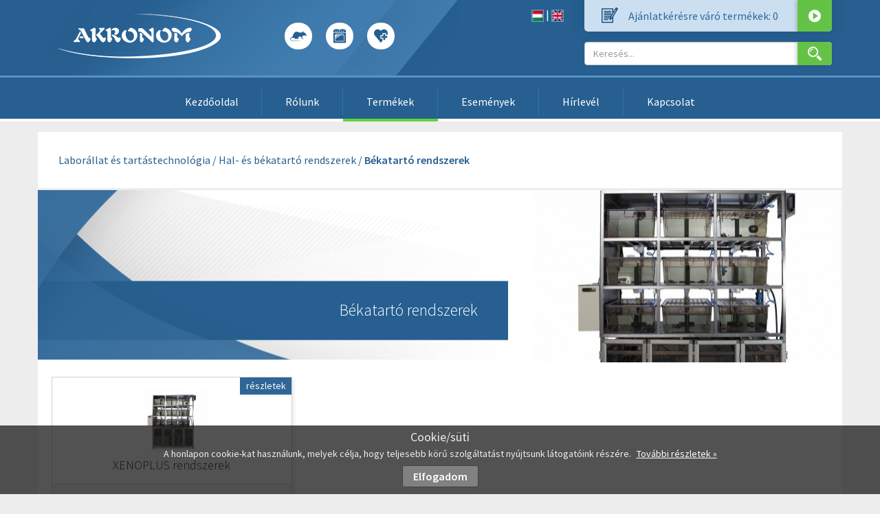

--- FILE ---
content_type: text/html; charset=UTF-8
request_url: https://www.akronom.hu/termekek/73-bekatarto-rendszerek.html
body_size: 40120
content:
<!DOCTYPE html> <html lang="hu" prefix="og: http://ogp.me/ns#"> <head> <meta name="viewport" content="width=device-width, initial-scale=1.0, maximum-scale=1.0, user-scalable=0"> <meta http-equiv="content-type" content="text/html; charset=utf-8"> <title>Békatartó rendszerek</title> <meta name="description" content="Békatartó rendszerek"> <meta name="keywords" content=""> <meta name="revisit-after" content="7 days"> <meta name="robots" content="index, follow"> <meta name="googlebot" content="index, follow"> <meta name="rating" content="Safe For Kids"> <base href="https://www.akronom.hu"> <meta property="og:title" content="Békatartó rendszerek"><meta property="og:description" content="Békatartó rendszerek"><meta property="og:image" content="https://www.akronom.hu/images/meta-icon/facebook/facebook-600x315.png"><meta property="og:image:type" content="image/png"><meta property="og:image:width" content="600"><meta property="og:image:height" content="315"><meta property="og:type" content="website"><meta property="og:url" content="https://www.akronom.hu/termekek/73-bekatarto-rendszerek.html"> <meta name="DC.title" content="Békatartó rendszerek" ><meta name="DC.publisher" content="HonlapBirodalom" ><meta name="DC.type" content="honlapkészítés" ><meta name="DC.description" content="Békatartó rendszerek" ><meta name="DC.language" content="hun" ><meta name="DC.date.X-MetadataLastModified" content="2017-12-05" ><meta name="DC.identifier" content="https://www.akronom.hu/termekek/73-bekatarto-rendszerek.html" ><meta name="DC.date" content="2026-01-22" ><meta name="DC.format" content="text/html" ><link rel="schema.DCterms" href="http://purl.org/dc/elements.1.1/" ><link rel="schema.DCTERMS" href="http://purl.org/dc/terms/" > <meta name="msapplication-square70x70logo" content="images/meta-icon/windows/touch-icon-70x70.png"><meta name="msapplication-square150x150logo" content="images/meta-icon/windows/touch-icon-150x150.png"><meta name="msapplication-wide310x150logo" content="images/meta-icon/windows/touch-icon-310x150.png"> <link rel="apple-touch-icon" sizes="150x150" href="images/meta-icon/ios/touch-icon-150x150.png"> <link rel="icon" href="https://www.akronom.hu/favicon.ico" type="image/x-icon" > <style media="all"> .slick-slider { position: relative; display: block; box-sizing: border-box; -webkit-user-select: none; -moz-user-select: none; -ms-user-select: none; user-select: none; -webkit-touch-callout: none; -khtml-user-select: none; -ms-touch-action: pan-y; touch-action: pan-y; -webkit-tap-highlight-color: transparent; } .slick-list { position: relative; display: block; overflow: hidden; margin: 0; padding: 0; } .slick-list:focus { outline: none; } .slick-list.dragging { cursor: pointer; cursor: hand; } .slick-slider .slick-track, .slick-slider .slick-list { -webkit-transform: translate3d(0, 0, 0); -moz-transform: translate3d(0, 0, 0); -ms-transform: translate3d(0, 0, 0); -o-transform: translate3d(0, 0, 0); transform: translate3d(0, 0, 0); } .slick-track { position: relative; top: 0; left: 0; display: block; } .slick-track:before, .slick-track:after { display: table; content: ''; } .slick-track:after { clear: both; } .slick-loading .slick-track { visibility: hidden; } .slick-slide { display: none; float: left; height: 100%; min-height: 1px; } [dir='rtl'] .slick-slide { float: right; } .slick-slide img { display: block; } .slick-slide.slick-loading img { display: none; } .slick-slide.dragging img { pointer-events: none; } .slick-initialized .slick-slide { display: block; } .slick-loading .slick-slide { visibility: hidden; } .slick-vertical .slick-slide { display: block; height: auto; border: 1px solid transparent; } .slick-arrow.slick-hidden { display: none; } @charset 'UTF-8'; .slick-loading .slick-list { background: #fff url('./ajax-loader.gif') center center no-repeat; } @font-face { font-family: 'slick'; font-weight: normal; font-style: normal; src: url('./fonts/slick.eot'); src: url('./fonts/slick.eot?#iefix') format('embedded-opentype'), url('./fonts/slick.woff') format('woff'), url('./fonts/slick.ttf') format('truetype'), url('./fonts/slick.svg#slick') format('svg'); } .slick-prev, .slick-next { font-size: 0; line-height: 0; position: absolute; top: 50%; display: block; width: 20px; height: 20px; padding: 0; -webkit-transform: translate(0, -50%); -ms-transform: translate(0, -50%); transform: translate(0, -50%); cursor: pointer; color: transparent; border: none; outline: none; background: transparent; } .slick-prev:hover, .slick-prev:focus, .slick-next:hover, .slick-next:focus { color: transparent; outline: none; background: transparent; } .slick-prev:hover:before, .slick-prev:focus:before, .slick-next:hover:before, .slick-next:focus:before { opacity: 1; } .slick-prev.slick-disabled:before, .slick-next.slick-disabled:before { opacity: .25; } .slick-prev:before, .slick-next:before { font-family: 'slick'; font-size: 20px; line-height: 1; opacity: .75; color: white; -webkit-font-smoothing: antialiased; -moz-osx-font-smoothing: grayscale; } .slick-prev { left: -25px; } [dir='rtl'] .slick-prev { right: -25px; left: auto; } .slick-prev:before { content: '←'; } [dir='rtl'] .slick-prev:before { content: '→'; } .slick-next { right: -25px; } [dir='rtl'] .slick-next { right: auto; left: -25px; } .slick-next:before { content: '→'; } [dir='rtl'] .slick-next:before { content: '←'; } .slick-dotted.slick-slider { margin-bottom: 30px; } .slick-dots { position: absolute; bottom: -25px; display: block; width: 100%; padding: 0; margin: 0; list-style: none; text-align: center; } .slick-dots li { position: relative; display: inline-block; width: 20px; height: 20px; margin: 0 5px; padding: 0; cursor: pointer; } .slick-dots li button { font-size: 0; line-height: 0; display: block; width: 20px; height: 20px; padding: 5px; cursor: pointer; color: transparent; border: 0; outline: none; background: transparent; } .slick-dots li button:hover, .slick-dots li button:focus { outline: none; } .slick-dots li button:hover:before, .slick-dots li button:focus:before { opacity: 1; } .slick-dots li button:before { font-family: 'slick'; font-size: 6px; line-height: 20px; position: absolute; top: 0; left: 0; width: 20px; height: 20px; content: '•'; text-align: center; opacity: .25; color: black; -webkit-font-smoothing: antialiased; -moz-osx-font-smoothing: grayscale; } .slick-dots li.slick-active button:before { opacity: .75; color: black; } @font-face { font-family: 'Source Sans Pro'; font-style: normal; font-weight: 300; src: url(https://fonts.gstatic.com/s/sourcesanspro/v23/6xKydSBYKcSV-LCoeQqfX1RYOo3ik4zwmhdu3cOWxy40.woff2) format('woff2'); unicode-range: U+0460-052F, U+1C80-1C8A, U+20B4, U+2DE0-2DFF, U+A640-A69F, U+FE2E-FE2F; } @font-face { font-family: 'Source Sans Pro'; font-style: normal; font-weight: 300; src: url(https://fonts.gstatic.com/s/sourcesanspro/v23/6xKydSBYKcSV-LCoeQqfX1RYOo3ik4zwkxdu3cOWxy40.woff2) format('woff2'); unicode-range: U+0301, U+0400-045F, U+0490-0491, U+04B0-04B1, U+2116; } @font-face { font-family: 'Source Sans Pro'; font-style: normal; font-weight: 300; src: url(https://fonts.gstatic.com/s/sourcesanspro/v23/6xKydSBYKcSV-LCoeQqfX1RYOo3ik4zwmxdu3cOWxy40.woff2) format('woff2'); unicode-range: U+1F00-1FFF; } @font-face { font-family: 'Source Sans Pro'; font-style: normal; font-weight: 300; src: url(https://fonts.gstatic.com/s/sourcesanspro/v23/6xKydSBYKcSV-LCoeQqfX1RYOo3ik4zwlBdu3cOWxy40.woff2) format('woff2'); unicode-range: U+0370-0377, U+037A-037F, U+0384-038A, U+038C, U+038E-03A1, U+03A3-03FF; } @font-face { font-family: 'Source Sans Pro'; font-style: normal; font-weight: 300; src: url(https://fonts.gstatic.com/s/sourcesanspro/v23/6xKydSBYKcSV-LCoeQqfX1RYOo3ik4zwmBdu3cOWxy40.woff2) format('woff2'); unicode-range: U+0102-0103, U+0110-0111, U+0128-0129, U+0168-0169, U+01A0-01A1, U+01AF-01B0, U+0300-0301, U+0303-0304, U+0308-0309, U+0323, U+0329, U+1EA0-1EF9, U+20AB; } @font-face { font-family: 'Source Sans Pro'; font-style: normal; font-weight: 300; src: url(https://fonts.gstatic.com/s/sourcesanspro/v23/6xKydSBYKcSV-LCoeQqfX1RYOo3ik4zwmRdu3cOWxy40.woff2) format('woff2'); unicode-range: U+0100-02BA, U+02BD-02C5, U+02C7-02CC, U+02CE-02D7, U+02DD-02FF, U+0304, U+0308, U+0329, U+1D00-1DBF, U+1E00-1E9F, U+1EF2-1EFF, U+2020, U+20A0-20AB, U+20AD-20C0, U+2113, U+2C60-2C7F, U+A720-A7FF; } @font-face { font-family: 'Source Sans Pro'; font-style: normal; font-weight: 300; src: url(https://fonts.gstatic.com/s/sourcesanspro/v23/6xKydSBYKcSV-LCoeQqfX1RYOo3ik4zwlxdu3cOWxw.woff2) format('woff2'); unicode-range: U+0000-00FF, U+0131, U+0152-0153, U+02BB-02BC, U+02C6, U+02DA, U+02DC, U+0304, U+0308, U+0329, U+2000-206F, U+20AC, U+2122, U+2191, U+2193, U+2212, U+2215, U+FEFF, U+FFFD; } @font-face { font-family: 'Source Sans Pro'; font-style: normal; font-weight: 400; src: url(https://fonts.gstatic.com/s/sourcesanspro/v23/6xK3dSBYKcSV-LCoeQqfX1RYOo3qNa7lujVj9_mf.woff2) format('woff2'); unicode-range: U+0460-052F, U+1C80-1C8A, U+20B4, U+2DE0-2DFF, U+A640-A69F, U+FE2E-FE2F; } @font-face { font-family: 'Source Sans Pro'; font-style: normal; font-weight: 400; src: url(https://fonts.gstatic.com/s/sourcesanspro/v23/6xK3dSBYKcSV-LCoeQqfX1RYOo3qPK7lujVj9_mf.woff2) format('woff2'); unicode-range: U+0301, U+0400-045F, U+0490-0491, U+04B0-04B1, U+2116; } @font-face { font-family: 'Source Sans Pro'; font-style: normal; font-weight: 400; src: url(https://fonts.gstatic.com/s/sourcesanspro/v23/6xK3dSBYKcSV-LCoeQqfX1RYOo3qNK7lujVj9_mf.woff2) format('woff2'); unicode-range: U+1F00-1FFF; } @font-face { font-family: 'Source Sans Pro'; font-style: normal; font-weight: 400; src: url(https://fonts.gstatic.com/s/sourcesanspro/v23/6xK3dSBYKcSV-LCoeQqfX1RYOo3qO67lujVj9_mf.woff2) format('woff2'); unicode-range: U+0370-0377, U+037A-037F, U+0384-038A, U+038C, U+038E-03A1, U+03A3-03FF; } @font-face { font-family: 'Source Sans Pro'; font-style: normal; font-weight: 400; src: url(https://fonts.gstatic.com/s/sourcesanspro/v23/6xK3dSBYKcSV-LCoeQqfX1RYOo3qN67lujVj9_mf.woff2) format('woff2'); unicode-range: U+0102-0103, U+0110-0111, U+0128-0129, U+0168-0169, U+01A0-01A1, U+01AF-01B0, U+0300-0301, U+0303-0304, U+0308-0309, U+0323, U+0329, U+1EA0-1EF9, U+20AB; } @font-face { font-family: 'Source Sans Pro'; font-style: normal; font-weight: 400; src: url(https://fonts.gstatic.com/s/sourcesanspro/v23/6xK3dSBYKcSV-LCoeQqfX1RYOo3qNq7lujVj9_mf.woff2) format('woff2'); unicode-range: U+0100-02BA, U+02BD-02C5, U+02C7-02CC, U+02CE-02D7, U+02DD-02FF, U+0304, U+0308, U+0329, U+1D00-1DBF, U+1E00-1E9F, U+1EF2-1EFF, U+2020, U+20A0-20AB, U+20AD-20C0, U+2113, U+2C60-2C7F, U+A720-A7FF; } @font-face { font-family: 'Source Sans Pro'; font-style: normal; font-weight: 400; src: url(https://fonts.gstatic.com/s/sourcesanspro/v23/6xK3dSBYKcSV-LCoeQqfX1RYOo3qOK7lujVj9w.woff2) format('woff2'); unicode-range: U+0000-00FF, U+0131, U+0152-0153, U+02BB-02BC, U+02C6, U+02DA, U+02DC, U+0304, U+0308, U+0329, U+2000-206F, U+20AC, U+2122, U+2191, U+2193, U+2212, U+2215, U+FEFF, U+FFFD; } @font-face { font-family: 'Source Sans Pro'; font-style: normal; font-weight: 600; src: url(https://fonts.gstatic.com/s/sourcesanspro/v23/6xKydSBYKcSV-LCoeQqfX1RYOo3i54rwmhdu3cOWxy40.woff2) format('woff2'); unicode-range: U+0460-052F, U+1C80-1C8A, U+20B4, U+2DE0-2DFF, U+A640-A69F, U+FE2E-FE2F; } @font-face { font-family: 'Source Sans Pro'; font-style: normal; font-weight: 600; src: url(https://fonts.gstatic.com/s/sourcesanspro/v23/6xKydSBYKcSV-LCoeQqfX1RYOo3i54rwkxdu3cOWxy40.woff2) format('woff2'); unicode-range: U+0301, U+0400-045F, U+0490-0491, U+04B0-04B1, U+2116; } @font-face { font-family: 'Source Sans Pro'; font-style: normal; font-weight: 600; src: url(https://fonts.gstatic.com/s/sourcesanspro/v23/6xKydSBYKcSV-LCoeQqfX1RYOo3i54rwmxdu3cOWxy40.woff2) format('woff2'); unicode-range: U+1F00-1FFF; } @font-face { font-family: 'Source Sans Pro'; font-style: normal; font-weight: 600; src: url(https://fonts.gstatic.com/s/sourcesanspro/v23/6xKydSBYKcSV-LCoeQqfX1RYOo3i54rwlBdu3cOWxy40.woff2) format('woff2'); unicode-range: U+0370-0377, U+037A-037F, U+0384-038A, U+038C, U+038E-03A1, U+03A3-03FF; } @font-face { font-family: 'Source Sans Pro'; font-style: normal; font-weight: 600; src: url(https://fonts.gstatic.com/s/sourcesanspro/v23/6xKydSBYKcSV-LCoeQqfX1RYOo3i54rwmBdu3cOWxy40.woff2) format('woff2'); unicode-range: U+0102-0103, U+0110-0111, U+0128-0129, U+0168-0169, U+01A0-01A1, U+01AF-01B0, U+0300-0301, U+0303-0304, U+0308-0309, U+0323, U+0329, U+1EA0-1EF9, U+20AB; } @font-face { font-family: 'Source Sans Pro'; font-style: normal; font-weight: 600; src: url(https://fonts.gstatic.com/s/sourcesanspro/v23/6xKydSBYKcSV-LCoeQqfX1RYOo3i54rwmRdu3cOWxy40.woff2) format('woff2'); unicode-range: U+0100-02BA, U+02BD-02C5, U+02C7-02CC, U+02CE-02D7, U+02DD-02FF, U+0304, U+0308, U+0329, U+1D00-1DBF, U+1E00-1E9F, U+1EF2-1EFF, U+2020, U+20A0-20AB, U+20AD-20C0, U+2113, U+2C60-2C7F, U+A720-A7FF; } @font-face { font-family: 'Source Sans Pro'; font-style: normal; font-weight: 600; src: url(https://fonts.gstatic.com/s/sourcesanspro/v23/6xKydSBYKcSV-LCoeQqfX1RYOo3i54rwlxdu3cOWxw.woff2) format('woff2'); unicode-range: U+0000-00FF, U+0131, U+0152-0153, U+02BB-02BC, U+02C6, U+02DA, U+02DC, U+0304, U+0308, U+0329, U+2000-206F, U+20AC, U+2122, U+2191, U+2193, U+2212, U+2215, U+FEFF, U+FFFD; } @font-face { font-family: 'Source Sans Pro'; font-style: normal; font-weight: 700; src: url(https://fonts.gstatic.com/s/sourcesanspro/v23/6xKydSBYKcSV-LCoeQqfX1RYOo3ig4vwmhdu3cOWxy40.woff2) format('woff2'); unicode-range: U+0460-052F, U+1C80-1C8A, U+20B4, U+2DE0-2DFF, U+A640-A69F, U+FE2E-FE2F; } @font-face { font-family: 'Source Sans Pro'; font-style: normal; font-weight: 700; src: url(https://fonts.gstatic.com/s/sourcesanspro/v23/6xKydSBYKcSV-LCoeQqfX1RYOo3ig4vwkxdu3cOWxy40.woff2) format('woff2'); unicode-range: U+0301, U+0400-045F, U+0490-0491, U+04B0-04B1, U+2116; } @font-face { font-family: 'Source Sans Pro'; font-style: normal; font-weight: 700; src: url(https://fonts.gstatic.com/s/sourcesanspro/v23/6xKydSBYKcSV-LCoeQqfX1RYOo3ig4vwmxdu3cOWxy40.woff2) format('woff2'); unicode-range: U+1F00-1FFF; } @font-face { font-family: 'Source Sans Pro'; font-style: normal; font-weight: 700; src: url(https://fonts.gstatic.com/s/sourcesanspro/v23/6xKydSBYKcSV-LCoeQqfX1RYOo3ig4vwlBdu3cOWxy40.woff2) format('woff2'); unicode-range: U+0370-0377, U+037A-037F, U+0384-038A, U+038C, U+038E-03A1, U+03A3-03FF; } @font-face { font-family: 'Source Sans Pro'; font-style: normal; font-weight: 700; src: url(https://fonts.gstatic.com/s/sourcesanspro/v23/6xKydSBYKcSV-LCoeQqfX1RYOo3ig4vwmBdu3cOWxy40.woff2) format('woff2'); unicode-range: U+0102-0103, U+0110-0111, U+0128-0129, U+0168-0169, U+01A0-01A1, U+01AF-01B0, U+0300-0301, U+0303-0304, U+0308-0309, U+0323, U+0329, U+1EA0-1EF9, U+20AB; } @font-face { font-family: 'Source Sans Pro'; font-style: normal; font-weight: 700; src: url(https://fonts.gstatic.com/s/sourcesanspro/v23/6xKydSBYKcSV-LCoeQqfX1RYOo3ig4vwmRdu3cOWxy40.woff2) format('woff2'); unicode-range: U+0100-02BA, U+02BD-02C5, U+02C7-02CC, U+02CE-02D7, U+02DD-02FF, U+0304, U+0308, U+0329, U+1D00-1DBF, U+1E00-1E9F, U+1EF2-1EFF, U+2020, U+20A0-20AB, U+20AD-20C0, U+2113, U+2C60-2C7F, U+A720-A7FF; } @font-face { font-family: 'Source Sans Pro'; font-style: normal; font-weight: 700; src: url(https://fonts.gstatic.com/s/sourcesanspro/v23/6xKydSBYKcSV-LCoeQqfX1RYOo3ig4vwlxdu3cOWxw.woff2) format('woff2'); unicode-range: U+0000-00FF, U+0131, U+0152-0153, U+02BB-02BC, U+02C6, U+02DA, U+02DC, U+0304, U+0308, U+0329, U+2000-206F, U+20AC, U+2122, U+2191, U+2193, U+2212, U+2215, U+FEFF, U+FFFD; } html{font-family:sans-serif;-ms-text-size-adjust:100%;-webkit-text-size-adjust:100%}body{margin:0}article,aside,details,figcaption,figure,footer,header,hgroup,main,menu,nav,section,summary{display:block}audio,canvas,progress,video{display:inline-block;vertical-align:baseline}audio:not([controls]){display:none;height:0}[hidden],template{display:none}a{background-color:transparent}a:active,a:hover{outline:0}abbr[title]{border-bottom:1px dotted}b,strong{font-weight:bold}dfn{font-style:italic}h1{font-size:2em;margin:0.67em 0}mark{background:#ff0;color:#000}small{font-size:80%}sub,sup{font-size:75%;line-height:0;position:relative;vertical-align:baseline}sup{top:-0.5em}sub{bottom:-0.25em}img{border:0}svg:not(:root){overflow:hidden}figure{margin:1em 40px}hr{-webkit-box-sizing:content-box;-moz-box-sizing:content-box;box-sizing:content-box;height:0}pre{overflow:auto}code,kbd,pre,samp{font-family:monospace, monospace;font-size:1em}button,input,optgroup,select,textarea{color:inherit;font:inherit;margin:0}button{overflow:visible}button,select{text-transform:none}button,html input[type="button"],input[type="reset"],input[type="submit"]{-webkit-appearance:button;cursor:pointer}button[disabled],html input[disabled]{cursor:default}button::-moz-focus-inner,input::-moz-focus-inner{border:0;padding:0}input{line-height:normal}input[type="checkbox"],input[type="radio"]{-webkit-box-sizing:border-box;-moz-box-sizing:border-box;box-sizing:border-box;padding:0}input[type="number"]::-webkit-inner-spin-button,input[type="number"]::-webkit-outer-spin-button{height:auto}input[type="search"]{-webkit-appearance:textfield;-webkit-box-sizing:content-box;-moz-box-sizing:content-box;box-sizing:content-box}input[type="search"]::-webkit-search-cancel-button,input[type="search"]::-webkit-search-decoration{-webkit-appearance:none}fieldset{border:1px solid #c0c0c0;margin:0 2px;padding:0.35em 0.625em 0.75em}legend{border:0;padding:0}textarea{overflow:auto}optgroup{font-weight:bold}table{border-collapse:collapse;border-spacing:0}td,th{padding:0}@media print{*,*:before,*:after{background:transparent !important;color:#000 !important;-webkit-box-shadow:none !important;box-shadow:none !important;text-shadow:none !important}a,a:visited{text-decoration:underline}a[href]:after{content:" (" attr(href) ")"}abbr[title]:after{content:" (" attr(title) ")"}a[href^="#"]:after,a[href^="javascript:"]:after{content:""}pre,blockquote{border:1px solid #999;page-break-inside:avoid}thead{display:table-header-group}tr,img{page-break-inside:avoid}img{max-width:100% !important}p,h2,h3{orphans:3;widows:3}h2,h3{page-break-after:avoid}.navbar{display:none}.btn>.caret,.dropup>.btn>.caret{border-top-color:#000 !important}.label{border:1px solid #000}.table{border-collapse:collapse !important}.table td,.table th{background-color:#fff !important}.table-bordered th,.table-bordered td{border:1px solid #ddd !important}}@font-face{font-family:'Glyphicons Halflings';src:url('/fonts/glyphicons-halflings-regular.eot');src:url('/fonts/glyphicons-halflings-regular.eot?#iefix') format('embedded-opentype'),url('/fonts/glyphicons-halflings-regular.woff2') format('woff2'),url('/fonts/glyphicons-halflings-regular.woff') format('woff'),url('/fonts/glyphicons-halflings-regular.ttf') format('truetype'),url('/fonts/glyphicons-halflings-regular.svg#glyphicons_halflingsregular') format('svg')}.glyphicon{position:relative;top:1px;display:inline-block;font-family:'Glyphicons Halflings';font-style:normal;font-weight:normal;line-height:1;-webkit-font-smoothing:antialiased;-moz-osx-font-smoothing:grayscale}.glyphicon-asterisk:before{content:"\002a"}.glyphicon-plus:before{content:"\002b"}.glyphicon-euro:before,.glyphicon-eur:before{content:"\20ac"}.glyphicon-minus:before{content:"\2212"}.glyphicon-cloud:before{content:"\2601"}.glyphicon-envelope:before{content:"\2709"}.glyphicon-pencil:before{content:"\270f"}.glyphicon-glass:before{content:"\e001"}.glyphicon-music:before{content:"\e002"}.glyphicon-search:before{content:"\e003"}.glyphicon-heart:before{content:"\e005"}.glyphicon-star:before{content:"\e006"}.glyphicon-star-empty:before{content:"\e007"}.glyphicon-user:before{content:"\e008"}.glyphicon-film:before{content:"\e009"}.glyphicon-th-large:before{content:"\e010"}.glyphicon-th:before{content:"\e011"}.glyphicon-th-list:before{content:"\e012"}.glyphicon-ok:before{content:"\e013"}.glyphicon-remove:before{content:"\e014"}.glyphicon-zoom-in:before{content:"\e015"}.glyphicon-zoom-out:before{content:"\e016"}.glyphicon-off:before{content:"\e017"}.glyphicon-signal:before{content:"\e018"}.glyphicon-cog:before{content:"\e019"}.glyphicon-trash:before{content:"\e020"}.glyphicon-home:before{content:"\e021"}.glyphicon-file:before{content:"\e022"}.glyphicon-time:before{content:"\e023"}.glyphicon-road:before{content:"\e024"}.glyphicon-download-alt:before{content:"\e025"}.glyphicon-download:before{content:"\e026"}.glyphicon-upload:before{content:"\e027"}.glyphicon-inbox:before{content:"\e028"}.glyphicon-play-circle:before{content:"\e029"}.glyphicon-repeat:before{content:"\e030"}.glyphicon-refresh:before{content:"\e031"}.glyphicon-list-alt:before{content:"\e032"}.glyphicon-lock:before{content:"\e033"}.glyphicon-flag:before{content:"\e034"}.glyphicon-headphones:before{content:"\e035"}.glyphicon-volume-off:before{content:"\e036"}.glyphicon-volume-down:before{content:"\e037"}.glyphicon-volume-up:before{content:"\e038"}.glyphicon-qrcode:before{content:"\e039"}.glyphicon-barcode:before{content:"\e040"}.glyphicon-tag:before{content:"\e041"}.glyphicon-tags:before{content:"\e042"}.glyphicon-book:before{content:"\e043"}.glyphicon-bookmark:before{content:"\e044"}.glyphicon-print:before{content:"\e045"}.glyphicon-camera:before{content:"\e046"}.glyphicon-font:before{content:"\e047"}.glyphicon-bold:before{content:"\e048"}.glyphicon-italic:before{content:"\e049"}.glyphicon-text-height:before{content:"\e050"}.glyphicon-text-width:before{content:"\e051"}.glyphicon-align-left:before{content:"\e052"}.glyphicon-align-center:before{content:"\e053"}.glyphicon-align-right:before{content:"\e054"}.glyphicon-align-justify:before{content:"\e055"}.glyphicon-list:before{content:"\e056"}.glyphicon-indent-left:before{content:"\e057"}.glyphicon-indent-right:before{content:"\e058"}.glyphicon-facetime-video:before{content:"\e059"}.glyphicon-picture:before{content:"\e060"}.glyphicon-map-marker:before{content:"\e062"}.glyphicon-adjust:before{content:"\e063"}.glyphicon-tint:before{content:"\e064"}.glyphicon-edit:before{content:"\e065"}.glyphicon-share:before{content:"\e066"}.glyphicon-check:before{content:"\e067"}.glyphicon-move:before{content:"\e068"}.glyphicon-step-backward:before{content:"\e069"}.glyphicon-fast-backward:before{content:"\e070"}.glyphicon-backward:before{content:"\e071"}.glyphicon-play:before{content:"\e072"}.glyphicon-pause:before{content:"\e073"}.glyphicon-stop:before{content:"\e074"}.glyphicon-forward:before{content:"\e075"}.glyphicon-fast-forward:before{content:"\e076"}.glyphicon-step-forward:before{content:"\e077"}.glyphicon-eject:before{content:"\e078"}.glyphicon-chevron-left:before{content:"\e079"}.glyphicon-chevron-right:before{content:"\e080"}.glyphicon-plus-sign:before{content:"\e081"}.glyphicon-minus-sign:before{content:"\e082"}.glyphicon-remove-sign:before{content:"\e083"}.glyphicon-ok-sign:before{content:"\e084"}.glyphicon-question-sign:before{content:"\e085"}.glyphicon-info-sign:before{content:"\e086"}.glyphicon-screenshot:before{content:"\e087"}.glyphicon-remove-circle:before{content:"\e088"}.glyphicon-ok-circle:before{content:"\e089"}.glyphicon-ban-circle:before{content:"\e090"}.glyphicon-arrow-left:before{content:"\e091"}.glyphicon-arrow-right:before{content:"\e092"}.glyphicon-arrow-up:before{content:"\e093"}.glyphicon-arrow-down:before{content:"\e094"}.glyphicon-share-alt:before{content:"\e095"}.glyphicon-resize-full:before{content:"\e096"}.glyphicon-resize-small:before{content:"\e097"}.glyphicon-exclamation-sign:before{content:"\e101"}.glyphicon-gift:before{content:"\e102"}.glyphicon-leaf:before{content:"\e103"}.glyphicon-fire:before{content:"\e104"}.glyphicon-eye-open:before{content:"\e105"}.glyphicon-eye-close:before{content:"\e106"}.glyphicon-warning-sign:before{content:"\e107"}.glyphicon-plane:before{content:"\e108"}.glyphicon-calendar:before{content:"\e109"}.glyphicon-random:before{content:"\e110"}.glyphicon-comment:before{content:"\e111"}.glyphicon-magnet:before{content:"\e112"}.glyphicon-chevron-up:before{content:"\e113"}.glyphicon-chevron-down:before{content:"\e114"}.glyphicon-retweet:before{content:"\e115"}.glyphicon-shopping-cart:before{content:"\e116"}.glyphicon-folder-close:before{content:"\e117"}.glyphicon-folder-open:before{content:"\e118"}.glyphicon-resize-vertical:before{content:"\e119"}.glyphicon-resize-horizontal:before{content:"\e120"}.glyphicon-hdd:before{content:"\e121"}.glyphicon-bullhorn:before{content:"\e122"}.glyphicon-bell:before{content:"\e123"}.glyphicon-certificate:before{content:"\e124"}.glyphicon-thumbs-up:before{content:"\e125"}.glyphicon-thumbs-down:before{content:"\e126"}.glyphicon-hand-right:before{content:"\e127"}.glyphicon-hand-left:before{content:"\e128"}.glyphicon-hand-up:before{content:"\e129"}.glyphicon-hand-down:before{content:"\e130"}.glyphicon-circle-arrow-right:before{content:"\e131"}.glyphicon-circle-arrow-left:before{content:"\e132"}.glyphicon-circle-arrow-up:before{content:"\e133"}.glyphicon-circle-arrow-down:before{content:"\e134"}.glyphicon-globe:before{content:"\e135"}.glyphicon-wrench:before{content:"\e136"}.glyphicon-tasks:before{content:"\e137"}.glyphicon-filter:before{content:"\e138"}.glyphicon-briefcase:before{content:"\e139"}.glyphicon-fullscreen:before{content:"\e140"}.glyphicon-dashboard:before{content:"\e141"}.glyphicon-paperclip:before{content:"\e142"}.glyphicon-heart-empty:before{content:"\e143"}.glyphicon-link:before{content:"\e144"}.glyphicon-phone:before{content:"\e145"}.glyphicon-pushpin:before{content:"\e146"}.glyphicon-usd:before{content:"\e148"}.glyphicon-gbp:before{content:"\e149"}.glyphicon-sort:before{content:"\e150"}.glyphicon-sort-by-alphabet:before{content:"\e151"}.glyphicon-sort-by-alphabet-alt:before{content:"\e152"}.glyphicon-sort-by-order:before{content:"\e153"}.glyphicon-sort-by-order-alt:before{content:"\e154"}.glyphicon-sort-by-attributes:before{content:"\e155"}.glyphicon-sort-by-attributes-alt:before{content:"\e156"}.glyphicon-unchecked:before{content:"\e157"}.glyphicon-expand:before{content:"\e158"}.glyphicon-collapse-down:before{content:"\e159"}.glyphicon-collapse-up:before{content:"\e160"}.glyphicon-log-in:before{content:"\e161"}.glyphicon-flash:before{content:"\e162"}.glyphicon-log-out:before{content:"\e163"}.glyphicon-new-window:before{content:"\e164"}.glyphicon-record:before{content:"\e165"}.glyphicon-save:before{content:"\e166"}.glyphicon-open:before{content:"\e167"}.glyphicon-saved:before{content:"\e168"}.glyphicon-import:before{content:"\e169"}.glyphicon-export:before{content:"\e170"}.glyphicon-send:before{content:"\e171"}.glyphicon-floppy-disk:before{content:"\e172"}.glyphicon-floppy-saved:before{content:"\e173"}.glyphicon-floppy-remove:before{content:"\e174"}.glyphicon-floppy-save:before{content:"\e175"}.glyphicon-floppy-open:before{content:"\e176"}.glyphicon-credit-card:before{content:"\e177"}.glyphicon-transfer:before{content:"\e178"}.glyphicon-cutlery:before{content:"\e179"}.glyphicon-header:before{content:"\e180"}.glyphicon-compressed:before{content:"\e181"}.glyphicon-earphone:before{content:"\e182"}.glyphicon-phone-alt:before{content:"\e183"}.glyphicon-tower:before{content:"\e184"}.glyphicon-stats:before{content:"\e185"}.glyphicon-sd-video:before{content:"\e186"}.glyphicon-hd-video:before{content:"\e187"}.glyphicon-subtitles:before{content:"\e188"}.glyphicon-sound-stereo:before{content:"\e189"}.glyphicon-sound-dolby:before{content:"\e190"}.glyphicon-sound-5-1:before{content:"\e191"}.glyphicon-sound-6-1:before{content:"\e192"}.glyphicon-sound-7-1:before{content:"\e193"}.glyphicon-copyright-mark:before{content:"\e194"}.glyphicon-registration-mark:before{content:"\e195"}.glyphicon-cloud-download:before{content:"\e197"}.glyphicon-cloud-upload:before{content:"\e198"}.glyphicon-tree-conifer:before{content:"\e199"}.glyphicon-tree-deciduous:before{content:"\e200"}.glyphicon-cd:before{content:"\e201"}.glyphicon-save-file:before{content:"\e202"}.glyphicon-open-file:before{content:"\e203"}.glyphicon-level-up:before{content:"\e204"}.glyphicon-copy:before{content:"\e205"}.glyphicon-paste:before{content:"\e206"}.glyphicon-alert:before{content:"\e209"}.glyphicon-equalizer:before{content:"\e210"}.glyphicon-king:before{content:"\e211"}.glyphicon-queen:before{content:"\e212"}.glyphicon-pawn:before{content:"\e213"}.glyphicon-bishop:before{content:"\e214"}.glyphicon-knight:before{content:"\e215"}.glyphicon-baby-formula:before{content:"\e216"}.glyphicon-tent:before{content:"\26fa"}.glyphicon-blackboard:before{content:"\e218"}.glyphicon-bed:before{content:"\e219"}.glyphicon-apple:before{content:"\f8ff"}.glyphicon-erase:before{content:"\e221"}.glyphicon-hourglass:before{content:"\231b"}.glyphicon-lamp:before{content:"\e223"}.glyphicon-duplicate:before{content:"\e224"}.glyphicon-piggy-bank:before{content:"\e225"}.glyphicon-scissors:before{content:"\e226"}.glyphicon-bitcoin:before{content:"\e227"}.glyphicon-btc:before{content:"\e227"}.glyphicon-xbt:before{content:"\e227"}.glyphicon-yen:before{content:"\00a5"}.glyphicon-jpy:before{content:"\00a5"}.glyphicon-ruble:before{content:"\20bd"}.glyphicon-rub:before{content:"\20bd"}.glyphicon-scale:before{content:"\e230"}.glyphicon-ice-lolly:before{content:"\e231"}.glyphicon-ice-lolly-tasted:before{content:"\e232"}.glyphicon-education:before{content:"\e233"}.glyphicon-option-horizontal:before{content:"\e234"}.glyphicon-option-vertical:before{content:"\e235"}.glyphicon-menu-hamburger:before{content:"\e236"}.glyphicon-modal-window:before{content:"\e237"}.glyphicon-oil:before{content:"\e238"}.glyphicon-grain:before{content:"\e239"}.glyphicon-sunglasses:before{content:"\e240"}.glyphicon-text-size:before{content:"\e241"}.glyphicon-text-color:before{content:"\e242"}.glyphicon-text-background:before{content:"\e243"}.glyphicon-object-align-top:before{content:"\e244"}.glyphicon-object-align-bottom:before{content:"\e245"}.glyphicon-object-align-horizontal:before{content:"\e246"}.glyphicon-object-align-left:before{content:"\e247"}.glyphicon-object-align-vertical:before{content:"\e248"}.glyphicon-object-align-right:before{content:"\e249"}.glyphicon-triangle-right:before{content:"\e250"}.glyphicon-triangle-left:before{content:"\e251"}.glyphicon-triangle-bottom:before{content:"\e252"}.glyphicon-triangle-top:before{content:"\e253"}.glyphicon-console:before{content:"\e254"}.glyphicon-superscript:before{content:"\e255"}.glyphicon-subscript:before{content:"\e256"}.glyphicon-menu-left:before{content:"\e257"}.glyphicon-menu-right:before{content:"\e258"}.glyphicon-menu-down:before{content:"\e259"}.glyphicon-menu-up:before{content:"\e260"}*{-webkit-box-sizing:border-box;-moz-box-sizing:border-box;box-sizing:border-box}*:before,*:after{-webkit-box-sizing:border-box;-moz-box-sizing:border-box;box-sizing:border-box}html{font-size:10px;-webkit-tap-highlight-color:rgba(0,0,0,0)}body{font-family:"Helvetica Neue",Helvetica,Arial,sans-serif;font-size:14px;line-height:1.42857143;color:#333;background-color:#fff}input,button,select,textarea{font-family:inherit;font-size:inherit;line-height:inherit}a{color:#337ab7;text-decoration:none}a:hover,a:focus{color:#23527c;text-decoration:underline}a:focus{outline:5px auto -webkit-focus-ring-color;outline-offset:-2px}figure{margin:0}img{vertical-align:middle}.img-responsive,.thumbnail>img,.thumbnail a>img,.carousel-inner>.item>img,.carousel-inner>.item>a>img{display:block;max-width:100%;height:auto}.img-rounded{border-radius:6px}.img-thumbnail{padding:4px;line-height:1.42857143;background-color:#fff;border:1px solid #ddd;border-radius:4px;-webkit-transition:all .2s ease-in-out;-o-transition:all .2s ease-in-out;transition:all .2s ease-in-out;display:inline-block;max-width:100%;height:auto}.img-circle{border-radius:50%}hr{margin-top:20px;margin-bottom:20px;border:0;border-top:1px solid #eee}.sr-only{position:absolute;width:1px;height:1px;margin:-1px;padding:0;overflow:hidden;clip:rect(0, 0, 0, 0);border:0}.sr-only-focusable:active,.sr-only-focusable:focus{position:static;width:auto;height:auto;margin:0;overflow:visible;clip:auto}[role="button"]{cursor:pointer}h1,h2,h3,h4,h5,h6,.h1,.h2,.h3,.h4,.h5,.h6{font-family:inherit;font-weight:500;line-height:1.1;color:inherit}h1 small,h2 small,h3 small,h4 small,h5 small,h6 small,.h1 small,.h2 small,.h3 small,.h4 small,.h5 small,.h6 small,h1 .small,h2 .small,h3 .small,h4 .small,h5 .small,h6 .small,.h1 .small,.h2 .small,.h3 .small,.h4 .small,.h5 .small,.h6 .small{font-weight:normal;line-height:1;color:#777}h1,.h1,h2,.h2,h3,.h3{margin-top:20px;margin-bottom:10px}h1 small,.h1 small,h2 small,.h2 small,h3 small,.h3 small,h1 .small,.h1 .small,h2 .small,.h2 .small,h3 .small,.h3 .small{font-size:65%}h4,.h4,h5,.h5,h6,.h6{margin-top:10px;margin-bottom:10px}h4 small,.h4 small,h5 small,.h5 small,h6 small,.h6 small,h4 .small,.h4 .small,h5 .small,.h5 .small,h6 .small,.h6 .small{font-size:75%}h1,.h1{font-size:36px}h2,.h2{font-size:30px}h3,.h3{font-size:24px}h4,.h4{font-size:18px}h5,.h5{font-size:14px}h6,.h6{font-size:12px}p{margin:0 0 10px}.lead{margin-bottom:20px;font-size:16px;font-weight:300;line-height:1.4}@media (min-width:768px){.lead{font-size:21px}}small,.small{font-size:85%}mark,.mark{background-color:#fcf8e3;padding:.2em}.text-left{text-align:left}.text-right{text-align:right}.text-center{text-align:center}.text-justify{text-align:justify}.text-nowrap{white-space:nowrap}.text-lowercase{text-transform:lowercase}.text-uppercase{text-transform:uppercase}.text-capitalize{text-transform:capitalize}.text-muted{color:#777}.text-primary{color:#337ab7}a.text-primary:hover,a.text-primary:focus{color:#286090}.text-success{color:#3c763d}a.text-success:hover,a.text-success:focus{color:#2b542c}.text-info{color:#31708f}a.text-info:hover,a.text-info:focus{color:#245269}.text-warning{color:#8a6d3b}a.text-warning:hover,a.text-warning:focus{color:#66512c}.text-danger{color:#a94442}a.text-danger:hover,a.text-danger:focus{color:#843534}.bg-primary{color:#fff;background-color:#337ab7}a.bg-primary:hover,a.bg-primary:focus{background-color:#286090}.bg-success{background-color:#dff0d8}a.bg-success:hover,a.bg-success:focus{background-color:#c1e2b3}.bg-info{background-color:#d9edf7}a.bg-info:hover,a.bg-info:focus{background-color:#afd9ee}.bg-warning{background-color:#fcf8e3}a.bg-warning:hover,a.bg-warning:focus{background-color:#f7ecb5}.bg-danger{background-color:#f2dede}a.bg-danger:hover,a.bg-danger:focus{background-color:#e4b9b9}.page-header{padding-bottom:9px;margin:40px 0 20px;border-bottom:1px solid #eee}ul,ol{margin-top:0;margin-bottom:10px}ul ul,ol ul,ul ol,ol ol{margin-bottom:0}.list-unstyled{padding-left:0;list-style:none}.list-inline{padding-left:0;list-style:none;margin-left:-5px}.list-inline>li{display:inline-block;padding-left:5px;padding-right:5px}dl{margin-top:0;margin-bottom:20px}dt,dd{line-height:1.42857143}dt{font-weight:bold}dd{margin-left:0}@media (min-width:768px){.dl-horizontal dt{float:left;width:160px;clear:left;text-align:right;overflow:hidden;text-overflow:ellipsis;white-space:nowrap}.dl-horizontal dd{margin-left:180px}}abbr[title],abbr[data-original-title]{cursor:help;border-bottom:1px dotted #777}.initialism{font-size:90%;text-transform:uppercase}blockquote{padding:10px 20px;margin:0 0 20px;font-size:17.5px;border-left:5px solid #eee}blockquote p:last-child,blockquote ul:last-child,blockquote ol:last-child{margin-bottom:0}blockquote footer,blockquote small,blockquote .small{display:block;font-size:80%;line-height:1.42857143;color:#777}blockquote footer:before,blockquote small:before,blockquote .small:before{content:'\2014 \00A0'}.blockquote-reverse,blockquote.pull-right{padding-right:15px;padding-left:0;border-right:5px solid #eee;border-left:0;text-align:right}.blockquote-reverse footer:before,blockquote.pull-right footer:before,.blockquote-reverse small:before,blockquote.pull-right small:before,.blockquote-reverse .small:before,blockquote.pull-right .small:before{content:''}.blockquote-reverse footer:after,blockquote.pull-right footer:after,.blockquote-reverse small:after,blockquote.pull-right small:after,.blockquote-reverse .small:after,blockquote.pull-right .small:after{content:'\00A0 \2014'}address{margin-bottom:20px;font-style:normal;line-height:1.42857143}.container{margin-right:auto;margin-left:auto;padding-left:15px;padding-right:15px}@media (min-width:768px){.container{width:750px}}@media (min-width:992px){.container{width:970px}}@media (min-width:1200px){.container{width:1170px}}.container-fluid{margin-right:auto;margin-left:auto;padding-left:15px;padding-right:15px}.row{margin-left:-15px;margin-right:-15px}.col-xs-1, .col-sm-1, .col-md-1, .col-lg-1, .col-xs-2, .col-sm-2, .col-md-2, .col-lg-2, .col-xs-3, .col-sm-3, .col-md-3, .col-lg-3, .col-xs-4, .col-sm-4, .col-md-4, .col-lg-4, .col-xs-5, .col-sm-5, .col-md-5, .col-lg-5, .col-xs-6, .col-sm-6, .col-md-6, .col-lg-6, .col-xs-7, .col-sm-7, .col-md-7, .col-lg-7, .col-xs-8, .col-sm-8, .col-md-8, .col-lg-8, .col-xs-9, .col-sm-9, .col-md-9, .col-lg-9, .col-xs-10, .col-sm-10, .col-md-10, .col-lg-10, .col-xs-11, .col-sm-11, .col-md-11, .col-lg-11, .col-xs-12, .col-sm-12, .col-md-12, .col-lg-12{position:relative;min-height:1px;padding-left:15px;padding-right:15px}.col-xs-1, .col-xs-2, .col-xs-3, .col-xs-4, .col-xs-5, .col-xs-6, .col-xs-7, .col-xs-8, .col-xs-9, .col-xs-10, .col-xs-11, .col-xs-12{float:left}.col-xs-12{width:100%}.col-xs-11{width:91.66666667%}.col-xs-10{width:83.33333333%}.col-xs-9{width:75%}.col-xs-8{width:66.66666667%}.col-xs-7{width:58.33333333%}.col-xs-6{width:50%}.col-xs-5{width:41.66666667%}.col-xs-4{width:33.33333333%}.col-xs-3{width:25%}.col-xs-2{width:16.66666667%}.col-xs-1{width:8.33333333%}.col-xs-pull-12{right:100%}.col-xs-pull-11{right:91.66666667%}.col-xs-pull-10{right:83.33333333%}.col-xs-pull-9{right:75%}.col-xs-pull-8{right:66.66666667%}.col-xs-pull-7{right:58.33333333%}.col-xs-pull-6{right:50%}.col-xs-pull-5{right:41.66666667%}.col-xs-pull-4{right:33.33333333%}.col-xs-pull-3{right:25%}.col-xs-pull-2{right:16.66666667%}.col-xs-pull-1{right:8.33333333%}.col-xs-pull-0{right:auto}.col-xs-push-12{left:100%}.col-xs-push-11{left:91.66666667%}.col-xs-push-10{left:83.33333333%}.col-xs-push-9{left:75%}.col-xs-push-8{left:66.66666667%}.col-xs-push-7{left:58.33333333%}.col-xs-push-6{left:50%}.col-xs-push-5{left:41.66666667%}.col-xs-push-4{left:33.33333333%}.col-xs-push-3{left:25%}.col-xs-push-2{left:16.66666667%}.col-xs-push-1{left:8.33333333%}.col-xs-push-0{left:auto}.col-xs-offset-12{margin-left:100%}.col-xs-offset-11{margin-left:91.66666667%}.col-xs-offset-10{margin-left:83.33333333%}.col-xs-offset-9{margin-left:75%}.col-xs-offset-8{margin-left:66.66666667%}.col-xs-offset-7{margin-left:58.33333333%}.col-xs-offset-6{margin-left:50%}.col-xs-offset-5{margin-left:41.66666667%}.col-xs-offset-4{margin-left:33.33333333%}.col-xs-offset-3{margin-left:25%}.col-xs-offset-2{margin-left:16.66666667%}.col-xs-offset-1{margin-left:8.33333333%}.col-xs-offset-0{margin-left:0}@media (min-width:768px){.col-sm-1, .col-sm-2, .col-sm-3, .col-sm-4, .col-sm-5, .col-sm-6, .col-sm-7, .col-sm-8, .col-sm-9, .col-sm-10, .col-sm-11, .col-sm-12{float:left}.col-sm-12{width:100%}.col-sm-11{width:91.66666667%}.col-sm-10{width:83.33333333%}.col-sm-9{width:75%}.col-sm-8{width:66.66666667%}.col-sm-7{width:58.33333333%}.col-sm-6{width:50%}.col-sm-5{width:41.66666667%}.col-sm-4{width:33.33333333%}.col-sm-3{width:25%}.col-sm-2{width:16.66666667%}.col-sm-1{width:8.33333333%}.col-sm-pull-12{right:100%}.col-sm-pull-11{right:91.66666667%}.col-sm-pull-10{right:83.33333333%}.col-sm-pull-9{right:75%}.col-sm-pull-8{right:66.66666667%}.col-sm-pull-7{right:58.33333333%}.col-sm-pull-6{right:50%}.col-sm-pull-5{right:41.66666667%}.col-sm-pull-4{right:33.33333333%}.col-sm-pull-3{right:25%}.col-sm-pull-2{right:16.66666667%}.col-sm-pull-1{right:8.33333333%}.col-sm-pull-0{right:auto}.col-sm-push-12{left:100%}.col-sm-push-11{left:91.66666667%}.col-sm-push-10{left:83.33333333%}.col-sm-push-9{left:75%}.col-sm-push-8{left:66.66666667%}.col-sm-push-7{left:58.33333333%}.col-sm-push-6{left:50%}.col-sm-push-5{left:41.66666667%}.col-sm-push-4{left:33.33333333%}.col-sm-push-3{left:25%}.col-sm-push-2{left:16.66666667%}.col-sm-push-1{left:8.33333333%}.col-sm-push-0{left:auto}.col-sm-offset-12{margin-left:100%}.col-sm-offset-11{margin-left:91.66666667%}.col-sm-offset-10{margin-left:83.33333333%}.col-sm-offset-9{margin-left:75%}.col-sm-offset-8{margin-left:66.66666667%}.col-sm-offset-7{margin-left:58.33333333%}.col-sm-offset-6{margin-left:50%}.col-sm-offset-5{margin-left:41.66666667%}.col-sm-offset-4{margin-left:33.33333333%}.col-sm-offset-3{margin-left:25%}.col-sm-offset-2{margin-left:16.66666667%}.col-sm-offset-1{margin-left:8.33333333%}.col-sm-offset-0{margin-left:0}}@media (min-width:992px){.col-md-1, .col-md-2, .col-md-3, .col-md-4, .col-md-5, .col-md-6, .col-md-7, .col-md-8, .col-md-9, .col-md-10, .col-md-11, .col-md-12{float:left}.col-md-12{width:100%}.col-md-11{width:91.66666667%}.col-md-10{width:83.33333333%}.col-md-9{width:75%}.col-md-8{width:66.66666667%}.col-md-7{width:58.33333333%}.col-md-6{width:50%}.col-md-5{width:41.66666667%}.col-md-4{width:33.33333333%}.col-md-3{width:25%}.col-md-2{width:16.66666667%}.col-md-1{width:8.33333333%}.col-md-pull-12{right:100%}.col-md-pull-11{right:91.66666667%}.col-md-pull-10{right:83.33333333%}.col-md-pull-9{right:75%}.col-md-pull-8{right:66.66666667%}.col-md-pull-7{right:58.33333333%}.col-md-pull-6{right:50%}.col-md-pull-5{right:41.66666667%}.col-md-pull-4{right:33.33333333%}.col-md-pull-3{right:25%}.col-md-pull-2{right:16.66666667%}.col-md-pull-1{right:8.33333333%}.col-md-pull-0{right:auto}.col-md-push-12{left:100%}.col-md-push-11{left:91.66666667%}.col-md-push-10{left:83.33333333%}.col-md-push-9{left:75%}.col-md-push-8{left:66.66666667%}.col-md-push-7{left:58.33333333%}.col-md-push-6{left:50%}.col-md-push-5{left:41.66666667%}.col-md-push-4{left:33.33333333%}.col-md-push-3{left:25%}.col-md-push-2{left:16.66666667%}.col-md-push-1{left:8.33333333%}.col-md-push-0{left:auto}.col-md-offset-12{margin-left:100%}.col-md-offset-11{margin-left:91.66666667%}.col-md-offset-10{margin-left:83.33333333%}.col-md-offset-9{margin-left:75%}.col-md-offset-8{margin-left:66.66666667%}.col-md-offset-7{margin-left:58.33333333%}.col-md-offset-6{margin-left:50%}.col-md-offset-5{margin-left:41.66666667%}.col-md-offset-4{margin-left:33.33333333%}.col-md-offset-3{margin-left:25%}.col-md-offset-2{margin-left:16.66666667%}.col-md-offset-1{margin-left:8.33333333%}.col-md-offset-0{margin-left:0}}@media (min-width:1200px){.col-lg-1, .col-lg-2, .col-lg-3, .col-lg-4, .col-lg-5, .col-lg-6, .col-lg-7, .col-lg-8, .col-lg-9, .col-lg-10, .col-lg-11, .col-lg-12{float:left}.col-lg-12{width:100%}.col-lg-11{width:91.66666667%}.col-lg-10{width:83.33333333%}.col-lg-9{width:75%}.col-lg-8{width:66.66666667%}.col-lg-7{width:58.33333333%}.col-lg-6{width:50%}.col-lg-5{width:41.66666667%}.col-lg-4{width:33.33333333%}.col-lg-3{width:25%}.col-lg-2{width:16.66666667%}.col-lg-1{width:8.33333333%}.col-lg-pull-12{right:100%}.col-lg-pull-11{right:91.66666667%}.col-lg-pull-10{right:83.33333333%}.col-lg-pull-9{right:75%}.col-lg-pull-8{right:66.66666667%}.col-lg-pull-7{right:58.33333333%}.col-lg-pull-6{right:50%}.col-lg-pull-5{right:41.66666667%}.col-lg-pull-4{right:33.33333333%}.col-lg-pull-3{right:25%}.col-lg-pull-2{right:16.66666667%}.col-lg-pull-1{right:8.33333333%}.col-lg-pull-0{right:auto}.col-lg-push-12{left:100%}.col-lg-push-11{left:91.66666667%}.col-lg-push-10{left:83.33333333%}.col-lg-push-9{left:75%}.col-lg-push-8{left:66.66666667%}.col-lg-push-7{left:58.33333333%}.col-lg-push-6{left:50%}.col-lg-push-5{left:41.66666667%}.col-lg-push-4{left:33.33333333%}.col-lg-push-3{left:25%}.col-lg-push-2{left:16.66666667%}.col-lg-push-1{left:8.33333333%}.col-lg-push-0{left:auto}.col-lg-offset-12{margin-left:100%}.col-lg-offset-11{margin-left:91.66666667%}.col-lg-offset-10{margin-left:83.33333333%}.col-lg-offset-9{margin-left:75%}.col-lg-offset-8{margin-left:66.66666667%}.col-lg-offset-7{margin-left:58.33333333%}.col-lg-offset-6{margin-left:50%}.col-lg-offset-5{margin-left:41.66666667%}.col-lg-offset-4{margin-left:33.33333333%}.col-lg-offset-3{margin-left:25%}.col-lg-offset-2{margin-left:16.66666667%}.col-lg-offset-1{margin-left:8.33333333%}.col-lg-offset-0{margin-left:0}}table{background-color:transparent}caption{padding-top:8px;padding-bottom:8px;color:#777;text-align:left}th{text-align:left}.table{width:100%;max-width:100%;margin-bottom:20px}.table>thead>tr>th,.table>tbody>tr>th,.table>tfoot>tr>th,.table>thead>tr>td,.table>tbody>tr>td,.table>tfoot>tr>td{padding:8px;line-height:1.42857143;vertical-align:top;border-top:1px solid #ddd}.table>thead>tr>th{vertical-align:bottom;border-bottom:2px solid #ddd}.table>caption+thead>tr:first-child>th,.table>colgroup+thead>tr:first-child>th,.table>thead:first-child>tr:first-child>th,.table>caption+thead>tr:first-child>td,.table>colgroup+thead>tr:first-child>td,.table>thead:first-child>tr:first-child>td{border-top:0}.table>tbody+tbody{border-top:2px solid #ddd}.table .table{background-color:#fff}.table-condensed>thead>tr>th,.table-condensed>tbody>tr>th,.table-condensed>tfoot>tr>th,.table-condensed>thead>tr>td,.table-condensed>tbody>tr>td,.table-condensed>tfoot>tr>td{padding:5px}.table-bordered{border:1px solid #ddd}.table-bordered>thead>tr>th,.table-bordered>tbody>tr>th,.table-bordered>tfoot>tr>th,.table-bordered>thead>tr>td,.table-bordered>tbody>tr>td,.table-bordered>tfoot>tr>td{border:1px solid #ddd}.table-bordered>thead>tr>th,.table-bordered>thead>tr>td{border-bottom-width:2px}.table-striped>tbody>tr:nth-of-type(odd){background-color:#f9f9f9}.table-hover>tbody>tr:hover{background-color:#f5f5f5}table col[class*="col-"]{position:static;float:none;display:table-column}table td[class*="col-"],table th[class*="col-"]{position:static;float:none;display:table-cell}.table>thead>tr>td.active,.table>tbody>tr>td.active,.table>tfoot>tr>td.active,.table>thead>tr>th.active,.table>tbody>tr>th.active,.table>tfoot>tr>th.active,.table>thead>tr.active>td,.table>tbody>tr.active>td,.table>tfoot>tr.active>td,.table>thead>tr.active>th,.table>tbody>tr.active>th,.table>tfoot>tr.active>th{background-color:#f5f5f5}.table-hover>tbody>tr>td.active:hover,.table-hover>tbody>tr>th.active:hover,.table-hover>tbody>tr.active:hover>td,.table-hover>tbody>tr:hover>.active,.table-hover>tbody>tr.active:hover>th{background-color:#e8e8e8}.table>thead>tr>td.success,.table>tbody>tr>td.success,.table>tfoot>tr>td.success,.table>thead>tr>th.success,.table>tbody>tr>th.success,.table>tfoot>tr>th.success,.table>thead>tr.success>td,.table>tbody>tr.success>td,.table>tfoot>tr.success>td,.table>thead>tr.success>th,.table>tbody>tr.success>th,.table>tfoot>tr.success>th{background-color:#dff0d8}.table-hover>tbody>tr>td.success:hover,.table-hover>tbody>tr>th.success:hover,.table-hover>tbody>tr.success:hover>td,.table-hover>tbody>tr:hover>.success,.table-hover>tbody>tr.success:hover>th{background-color:#d0e9c6}.table>thead>tr>td.info,.table>tbody>tr>td.info,.table>tfoot>tr>td.info,.table>thead>tr>th.info,.table>tbody>tr>th.info,.table>tfoot>tr>th.info,.table>thead>tr.info>td,.table>tbody>tr.info>td,.table>tfoot>tr.info>td,.table>thead>tr.info>th,.table>tbody>tr.info>th,.table>tfoot>tr.info>th{background-color:#d9edf7}.table-hover>tbody>tr>td.info:hover,.table-hover>tbody>tr>th.info:hover,.table-hover>tbody>tr.info:hover>td,.table-hover>tbody>tr:hover>.info,.table-hover>tbody>tr.info:hover>th{background-color:#c4e3f3}.table>thead>tr>td.warning,.table>tbody>tr>td.warning,.table>tfoot>tr>td.warning,.table>thead>tr>th.warning,.table>tbody>tr>th.warning,.table>tfoot>tr>th.warning,.table>thead>tr.warning>td,.table>tbody>tr.warning>td,.table>tfoot>tr.warning>td,.table>thead>tr.warning>th,.table>tbody>tr.warning>th,.table>tfoot>tr.warning>th{background-color:#fcf8e3}.table-hover>tbody>tr>td.warning:hover,.table-hover>tbody>tr>th.warning:hover,.table-hover>tbody>tr.warning:hover>td,.table-hover>tbody>tr:hover>.warning,.table-hover>tbody>tr.warning:hover>th{background-color:#faf2cc}.table>thead>tr>td.danger,.table>tbody>tr>td.danger,.table>tfoot>tr>td.danger,.table>thead>tr>th.danger,.table>tbody>tr>th.danger,.table>tfoot>tr>th.danger,.table>thead>tr.danger>td,.table>tbody>tr.danger>td,.table>tfoot>tr.danger>td,.table>thead>tr.danger>th,.table>tbody>tr.danger>th,.table>tfoot>tr.danger>th{background-color:#f2dede}.table-hover>tbody>tr>td.danger:hover,.table-hover>tbody>tr>th.danger:hover,.table-hover>tbody>tr.danger:hover>td,.table-hover>tbody>tr:hover>.danger,.table-hover>tbody>tr.danger:hover>th{background-color:#ebcccc}.table-responsive{overflow-x:auto;min-height:0.01%}@media screen and (max-width:767px){.table-responsive{width:100%;margin-bottom:15px;overflow-y:hidden;-ms-overflow-style:-ms-autohiding-scrollbar;border:1px solid #ddd}.table-responsive>.table{margin-bottom:0}.table-responsive>.table>thead>tr>th,.table-responsive>.table>tbody>tr>th,.table-responsive>.table>tfoot>tr>th,.table-responsive>.table>thead>tr>td,.table-responsive>.table>tbody>tr>td,.table-responsive>.table>tfoot>tr>td{white-space:nowrap}.table-responsive>.table-bordered{border:0}.table-responsive>.table-bordered>thead>tr>th:first-child,.table-responsive>.table-bordered>tbody>tr>th:first-child,.table-responsive>.table-bordered>tfoot>tr>th:first-child,.table-responsive>.table-bordered>thead>tr>td:first-child,.table-responsive>.table-bordered>tbody>tr>td:first-child,.table-responsive>.table-bordered>tfoot>tr>td:first-child{border-left:0}.table-responsive>.table-bordered>thead>tr>th:last-child,.table-responsive>.table-bordered>tbody>tr>th:last-child,.table-responsive>.table-bordered>tfoot>tr>th:last-child,.table-responsive>.table-bordered>thead>tr>td:last-child,.table-responsive>.table-bordered>tbody>tr>td:last-child,.table-responsive>.table-bordered>tfoot>tr>td:last-child{border-right:0}.table-responsive>.table-bordered>tbody>tr:last-child>th,.table-responsive>.table-bordered>tfoot>tr:last-child>th,.table-responsive>.table-bordered>tbody>tr:last-child>td,.table-responsive>.table-bordered>tfoot>tr:last-child>td{border-bottom:0}}fieldset{padding:0;margin:0;border:0;min-width:0}legend{display:block;width:100%;padding:0;margin-bottom:20px;font-size:21px;line-height:inherit;color:#333;border:0;border-bottom:1px solid #e5e5e5}label{display:inline-block;max-width:100%;margin-bottom:5px;font-weight:bold}input[type="search"]{-webkit-box-sizing:border-box;-moz-box-sizing:border-box;box-sizing:border-box}input[type="radio"],input[type="checkbox"]{margin:4px 0 0;margin-top:1px \9;line-height:normal}input[type="file"]{display:block}input[type="range"]{display:block;width:100%}select[multiple],select[size]{height:auto}input[type="file"]:focus,input[type="radio"]:focus,input[type="checkbox"]:focus{outline:5px auto -webkit-focus-ring-color;outline-offset:-2px}output{display:block;padding-top:7px;font-size:14px;line-height:1.42857143;color:#555}.form-control{display:block;width:100%;height:34px;padding:6px 12px;font-size:14px;line-height:1.42857143;color:#555;background-color:#fff;background-image:none;border:1px solid #ccc;border-radius:4px;-webkit-box-shadow:inset 0 1px 1px rgba(0,0,0,0.075);box-shadow:inset 0 1px 1px rgba(0,0,0,0.075);-webkit-transition:border-color ease-in-out .15s, -webkit-box-shadow ease-in-out .15s;-o-transition:border-color ease-in-out .15s, box-shadow ease-in-out .15s;transition:border-color ease-in-out .15s, box-shadow ease-in-out .15s}.form-control:focus{border-color:#66afe9;outline:0;-webkit-box-shadow:inset 0 1px 1px rgba(0,0,0,.075), 0 0 8px rgba(102, 175, 233, 0.6);box-shadow:inset 0 1px 1px rgba(0,0,0,.075), 0 0 8px rgba(102, 175, 233, 0.6)}.form-control::-moz-placeholder{color:#999;opacity:1}.form-control:-ms-input-placeholder{color:#999}.form-control::-webkit-input-placeholder{color:#999}.form-control::-ms-expand{border:0;background-color:transparent}.form-control[disabled],.form-control[readonly],fieldset[disabled] .form-control{background-color:#eee;opacity:1}.form-control[disabled],fieldset[disabled] .form-control{cursor:not-allowed}textarea.form-control{height:auto}input[type="search"]{-webkit-appearance:none}@media screen and (-webkit-min-device-pixel-ratio:0){input[type="date"].form-control,input[type="time"].form-control,input[type="datetime-local"].form-control,input[type="month"].form-control{line-height:34px}input[type="date"].input-sm,input[type="time"].input-sm,input[type="datetime-local"].input-sm,input[type="month"].input-sm,.input-group-sm input[type="date"],.input-group-sm input[type="time"],.input-group-sm input[type="datetime-local"],.input-group-sm input[type="month"]{line-height:30px}input[type="date"].input-lg,input[type="time"].input-lg,input[type="datetime-local"].input-lg,input[type="month"].input-lg,.input-group-lg input[type="date"],.input-group-lg input[type="time"],.input-group-lg input[type="datetime-local"],.input-group-lg input[type="month"]{line-height:46px}}.form-group{margin-bottom:15px}.radio,.checkbox{position:relative;display:block;margin-top:10px;margin-bottom:10px}.radio label,.checkbox label{min-height:20px;padding-left:20px;margin-bottom:0;font-weight:normal;cursor:pointer}.radio input[type="radio"],.radio-inline input[type="radio"],.checkbox input[type="checkbox"],.checkbox-inline input[type="checkbox"]{position:absolute;margin-left:-20px;margin-top:4px \9}.radio+.radio,.checkbox+.checkbox{margin-top:-5px}.radio-inline,.checkbox-inline{position:relative;display:inline-block;padding-left:20px;margin-bottom:0;vertical-align:middle;font-weight:normal;cursor:pointer}.radio-inline+.radio-inline,.checkbox-inline+.checkbox-inline{margin-top:0;margin-left:10px}input[type="radio"][disabled],input[type="checkbox"][disabled],input[type="radio"].disabled,input[type="checkbox"].disabled,fieldset[disabled] input[type="radio"],fieldset[disabled] input[type="checkbox"]{cursor:not-allowed}.radio-inline.disabled,.checkbox-inline.disabled,fieldset[disabled] .radio-inline,fieldset[disabled] .checkbox-inline{cursor:not-allowed}.radio.disabled label,.checkbox.disabled label,fieldset[disabled] .radio label,fieldset[disabled] .checkbox label{cursor:not-allowed}.form-control-static{padding-top:7px;padding-bottom:7px;margin-bottom:0;min-height:34px}.form-control-static.input-lg,.form-control-static.input-sm{padding-left:0;padding-right:0}.input-sm{height:30px;padding:5px 10px;font-size:12px;line-height:1.5;border-radius:3px}select.input-sm{height:30px;line-height:30px}textarea.input-sm,select[multiple].input-sm{height:auto}.form-group-sm .form-control{height:30px;padding:5px 10px;font-size:12px;line-height:1.5;border-radius:3px}.form-group-sm select.form-control{height:30px;line-height:30px}.form-group-sm textarea.form-control,.form-group-sm select[multiple].form-control{height:auto}.form-group-sm .form-control-static{height:30px;min-height:32px;padding:6px 10px;font-size:12px;line-height:1.5}.input-lg{height:46px;padding:10px 16px;font-size:18px;line-height:1.3333333;border-radius:6px}select.input-lg{height:46px;line-height:46px}textarea.input-lg,select[multiple].input-lg{height:auto}.form-group-lg .form-control{height:46px;padding:10px 16px;font-size:18px;line-height:1.3333333;border-radius:6px}.form-group-lg select.form-control{height:46px;line-height:46px}.form-group-lg textarea.form-control,.form-group-lg select[multiple].form-control{height:auto}.form-group-lg .form-control-static{height:46px;min-height:38px;padding:11px 16px;font-size:18px;line-height:1.3333333}.has-feedback{position:relative}.has-feedback .form-control{padding-right:42.5px}.form-control-feedback{position:absolute;top:0;right:0;z-index:2;display:block;width:34px;height:34px;line-height:34px;text-align:center;pointer-events:none}.input-lg+.form-control-feedback,.input-group-lg+.form-control-feedback,.form-group-lg .form-control+.form-control-feedback{width:46px;height:46px;line-height:46px}.input-sm+.form-control-feedback,.input-group-sm+.form-control-feedback,.form-group-sm .form-control+.form-control-feedback{width:30px;height:30px;line-height:30px}.has-success .help-block,.has-success .control-label,.has-success .radio,.has-success .checkbox,.has-success .radio-inline,.has-success .checkbox-inline,.has-success.radio label,.has-success.checkbox label,.has-success.radio-inline label,.has-success.checkbox-inline label{color:#3c763d}.has-success .form-control{border-color:#3c763d;-webkit-box-shadow:inset 0 1px 1px rgba(0,0,0,0.075);box-shadow:inset 0 1px 1px rgba(0,0,0,0.075)}.has-success .form-control:focus{border-color:#2b542c;-webkit-box-shadow:inset 0 1px 1px rgba(0,0,0,0.075),0 0 6px #67b168;box-shadow:inset 0 1px 1px rgba(0,0,0,0.075),0 0 6px #67b168}.has-success .input-group-addon{color:#3c763d;border-color:#3c763d;background-color:#dff0d8}.has-success .form-control-feedback{color:#3c763d}.has-warning .help-block,.has-warning .control-label,.has-warning .radio,.has-warning .checkbox,.has-warning .radio-inline,.has-warning .checkbox-inline,.has-warning.radio label,.has-warning.checkbox label,.has-warning.radio-inline label,.has-warning.checkbox-inline label{color:#8a6d3b}.has-warning .form-control{border-color:#8a6d3b;-webkit-box-shadow:inset 0 1px 1px rgba(0,0,0,0.075);box-shadow:inset 0 1px 1px rgba(0,0,0,0.075)}.has-warning .form-control:focus{border-color:#66512c;-webkit-box-shadow:inset 0 1px 1px rgba(0,0,0,0.075),0 0 6px #c0a16b;box-shadow:inset 0 1px 1px rgba(0,0,0,0.075),0 0 6px #c0a16b}.has-warning .input-group-addon{color:#8a6d3b;border-color:#8a6d3b;background-color:#fcf8e3}.has-warning .form-control-feedback{color:#8a6d3b}.has-error .help-block,.has-error .control-label,.has-error .radio,.has-error .checkbox,.has-error .radio-inline,.has-error .checkbox-inline,.has-error.radio label,.has-error.checkbox label,.has-error.radio-inline label,.has-error.checkbox-inline label{color:#a94442}.has-error .form-control{border-color:#a94442;-webkit-box-shadow:inset 0 1px 1px rgba(0,0,0,0.075);box-shadow:inset 0 1px 1px rgba(0,0,0,0.075)}.has-error .form-control:focus{border-color:#843534;-webkit-box-shadow:inset 0 1px 1px rgba(0,0,0,0.075),0 0 6px #ce8483;box-shadow:inset 0 1px 1px rgba(0,0,0,0.075),0 0 6px #ce8483}.has-error .input-group-addon{color:#a94442;border-color:#a94442;background-color:#f2dede}.has-error .form-control-feedback{color:#a94442}.has-feedback label~.form-control-feedback{top:25px}.has-feedback label.sr-only~.form-control-feedback{top:0}.help-block{display:block;margin-top:5px;margin-bottom:10px;color:#737373}@media (min-width:768px){.form-inline .form-group{display:inline-block;margin-bottom:0;vertical-align:middle}.form-inline .form-control{display:inline-block;width:auto;vertical-align:middle}.form-inline .form-control-static{display:inline-block}.form-inline .input-group{display:inline-table;vertical-align:middle}.form-inline .input-group .input-group-addon,.form-inline .input-group .input-group-btn,.form-inline .input-group .form-control{width:auto}.form-inline .input-group>.form-control{width:100%}.form-inline .control-label{margin-bottom:0;vertical-align:middle}.form-inline .radio,.form-inline .checkbox{display:inline-block;margin-top:0;margin-bottom:0;vertical-align:middle}.form-inline .radio label,.form-inline .checkbox label{padding-left:0}.form-inline .radio input[type="radio"],.form-inline .checkbox input[type="checkbox"]{position:relative;margin-left:0}.form-inline .has-feedback .form-control-feedback{top:0}}.form-horizontal .radio,.form-horizontal .checkbox,.form-horizontal .radio-inline,.form-horizontal .checkbox-inline{margin-top:0;margin-bottom:0;padding-top:7px}.form-horizontal .radio,.form-horizontal .checkbox{min-height:27px}.form-horizontal .form-group{margin-left:-15px;margin-right:-15px}@media (min-width:768px){.form-horizontal .control-label{text-align:right;margin-bottom:0;padding-top:7px}}.form-horizontal .has-feedback .form-control-feedback{right:15px}@media (min-width:768px){.form-horizontal .form-group-lg .control-label{padding-top:11px;font-size:18px}}@media (min-width:768px){.form-horizontal .form-group-sm .control-label{padding-top:6px;font-size:12px}}.btn{display:inline-block;margin-bottom:0;font-weight:normal;text-align:center;vertical-align:middle;-ms-touch-action:manipulation;touch-action:manipulation;cursor:pointer;background-image:none;border:1px solid transparent;white-space:nowrap;padding:6px 12px;font-size:14px;line-height:1.42857143;border-radius:4px;-webkit-user-select:none;-moz-user-select:none;-ms-user-select:none;user-select:none}.btn:focus,.btn:active:focus,.btn.active:focus,.btn.focus,.btn:active.focus,.btn.active.focus{outline:5px auto -webkit-focus-ring-color;outline-offset:-2px}.btn:hover,.btn:focus,.btn.focus{color:#333;text-decoration:none}.btn:active,.btn.active{outline:0;background-image:none;-webkit-box-shadow:inset 0 3px 5px rgba(0,0,0,0.125);box-shadow:inset 0 3px 5px rgba(0,0,0,0.125)}.btn.disabled,.btn[disabled],fieldset[disabled] .btn{cursor:not-allowed;opacity:.65;filter:alpha(opacity=65);-webkit-box-shadow:none;box-shadow:none}a.btn.disabled,fieldset[disabled] a.btn{pointer-events:none}.btn-default{color:#333;background-color:#fff;border-color:#ccc}.btn-default:focus,.btn-default.focus{color:#333;background-color:#e6e6e6;border-color:#8c8c8c}.btn-default:hover{color:#333;background-color:#e6e6e6;border-color:#adadad}.btn-default:active,.btn-default.active,.open>.dropdown-toggle.btn-default{color:#333;background-color:#e6e6e6;border-color:#adadad}.btn-default:active:hover,.btn-default.active:hover,.open>.dropdown-toggle.btn-default:hover,.btn-default:active:focus,.btn-default.active:focus,.open>.dropdown-toggle.btn-default:focus,.btn-default:active.focus,.btn-default.active.focus,.open>.dropdown-toggle.btn-default.focus{color:#333;background-color:#d4d4d4;border-color:#8c8c8c}.btn-default:active,.btn-default.active,.open>.dropdown-toggle.btn-default{background-image:none}.btn-default.disabled:hover,.btn-default[disabled]:hover,fieldset[disabled] .btn-default:hover,.btn-default.disabled:focus,.btn-default[disabled]:focus,fieldset[disabled] .btn-default:focus,.btn-default.disabled.focus,.btn-default[disabled].focus,fieldset[disabled] .btn-default.focus{background-color:#fff;border-color:#ccc}.btn-default .badge{color:#fff;background-color:#333}.btn-primary{color:#fff;background-color:#337ab7;border-color:#2e6da4}.btn-primary:focus,.btn-primary.focus{color:#fff;background-color:#286090;border-color:#122b40}.btn-primary:hover{color:#fff;background-color:#286090;border-color:#204d74}.btn-primary:active,.btn-primary.active,.open>.dropdown-toggle.btn-primary{color:#fff;background-color:#286090;border-color:#204d74}.btn-primary:active:hover,.btn-primary.active:hover,.open>.dropdown-toggle.btn-primary:hover,.btn-primary:active:focus,.btn-primary.active:focus,.open>.dropdown-toggle.btn-primary:focus,.btn-primary:active.focus,.btn-primary.active.focus,.open>.dropdown-toggle.btn-primary.focus{color:#fff;background-color:#204d74;border-color:#122b40}.btn-primary:active,.btn-primary.active,.open>.dropdown-toggle.btn-primary{background-image:none}.btn-primary.disabled:hover,.btn-primary[disabled]:hover,fieldset[disabled] .btn-primary:hover,.btn-primary.disabled:focus,.btn-primary[disabled]:focus,fieldset[disabled] .btn-primary:focus,.btn-primary.disabled.focus,.btn-primary[disabled].focus,fieldset[disabled] .btn-primary.focus{background-color:#337ab7;border-color:#2e6da4}.btn-primary .badge{color:#337ab7;background-color:#fff}.btn-success{color:#fff;background-color:#5cb85c;border-color:#4cae4c}.btn-success:focus,.btn-success.focus{color:#fff;background-color:#449d44;border-color:#255625}.btn-success:hover{color:#fff;background-color:#449d44;border-color:#398439}.btn-success:active,.btn-success.active,.open>.dropdown-toggle.btn-success{color:#fff;background-color:#449d44;border-color:#398439}.btn-success:active:hover,.btn-success.active:hover,.open>.dropdown-toggle.btn-success:hover,.btn-success:active:focus,.btn-success.active:focus,.open>.dropdown-toggle.btn-success:focus,.btn-success:active.focus,.btn-success.active.focus,.open>.dropdown-toggle.btn-success.focus{color:#fff;background-color:#398439;border-color:#255625}.btn-success:active,.btn-success.active,.open>.dropdown-toggle.btn-success{background-image:none}.btn-success.disabled:hover,.btn-success[disabled]:hover,fieldset[disabled] .btn-success:hover,.btn-success.disabled:focus,.btn-success[disabled]:focus,fieldset[disabled] .btn-success:focus,.btn-success.disabled.focus,.btn-success[disabled].focus,fieldset[disabled] .btn-success.focus{background-color:#5cb85c;border-color:#4cae4c}.btn-success .badge{color:#5cb85c;background-color:#fff}.btn-info{color:#fff;background-color:#5bc0de;border-color:#46b8da}.btn-info:focus,.btn-info.focus{color:#fff;background-color:#31b0d5;border-color:#1b6d85}.btn-info:hover{color:#fff;background-color:#31b0d5;border-color:#269abc}.btn-info:active,.btn-info.active,.open>.dropdown-toggle.btn-info{color:#fff;background-color:#31b0d5;border-color:#269abc}.btn-info:active:hover,.btn-info.active:hover,.open>.dropdown-toggle.btn-info:hover,.btn-info:active:focus,.btn-info.active:focus,.open>.dropdown-toggle.btn-info:focus,.btn-info:active.focus,.btn-info.active.focus,.open>.dropdown-toggle.btn-info.focus{color:#fff;background-color:#269abc;border-color:#1b6d85}.btn-info:active,.btn-info.active,.open>.dropdown-toggle.btn-info{background-image:none}.btn-info.disabled:hover,.btn-info[disabled]:hover,fieldset[disabled] .btn-info:hover,.btn-info.disabled:focus,.btn-info[disabled]:focus,fieldset[disabled] .btn-info:focus,.btn-info.disabled.focus,.btn-info[disabled].focus,fieldset[disabled] .btn-info.focus{background-color:#5bc0de;border-color:#46b8da}.btn-info .badge{color:#5bc0de;background-color:#fff}.btn-warning{color:#fff;background-color:#f0ad4e;border-color:#eea236}.btn-warning:focus,.btn-warning.focus{color:#fff;background-color:#ec971f;border-color:#985f0d}.btn-warning:hover{color:#fff;background-color:#ec971f;border-color:#d58512}.btn-warning:active,.btn-warning.active,.open>.dropdown-toggle.btn-warning{color:#fff;background-color:#ec971f;border-color:#d58512}.btn-warning:active:hover,.btn-warning.active:hover,.open>.dropdown-toggle.btn-warning:hover,.btn-warning:active:focus,.btn-warning.active:focus,.open>.dropdown-toggle.btn-warning:focus,.btn-warning:active.focus,.btn-warning.active.focus,.open>.dropdown-toggle.btn-warning.focus{color:#fff;background-color:#d58512;border-color:#985f0d}.btn-warning:active,.btn-warning.active,.open>.dropdown-toggle.btn-warning{background-image:none}.btn-warning.disabled:hover,.btn-warning[disabled]:hover,fieldset[disabled] .btn-warning:hover,.btn-warning.disabled:focus,.btn-warning[disabled]:focus,fieldset[disabled] .btn-warning:focus,.btn-warning.disabled.focus,.btn-warning[disabled].focus,fieldset[disabled] .btn-warning.focus{background-color:#f0ad4e;border-color:#eea236}.btn-warning .badge{color:#f0ad4e;background-color:#fff}.btn-danger{color:#fff;background-color:#d9534f;border-color:#d43f3a}.btn-danger:focus,.btn-danger.focus{color:#fff;background-color:#c9302c;border-color:#761c19}.btn-danger:hover{color:#fff;background-color:#c9302c;border-color:#ac2925}.btn-danger:active,.btn-danger.active,.open>.dropdown-toggle.btn-danger{color:#fff;background-color:#c9302c;border-color:#ac2925}.btn-danger:active:hover,.btn-danger.active:hover,.open>.dropdown-toggle.btn-danger:hover,.btn-danger:active:focus,.btn-danger.active:focus,.open>.dropdown-toggle.btn-danger:focus,.btn-danger:active.focus,.btn-danger.active.focus,.open>.dropdown-toggle.btn-danger.focus{color:#fff;background-color:#ac2925;border-color:#761c19}.btn-danger:active,.btn-danger.active,.open>.dropdown-toggle.btn-danger{background-image:none}.btn-danger.disabled:hover,.btn-danger[disabled]:hover,fieldset[disabled] .btn-danger:hover,.btn-danger.disabled:focus,.btn-danger[disabled]:focus,fieldset[disabled] .btn-danger:focus,.btn-danger.disabled.focus,.btn-danger[disabled].focus,fieldset[disabled] .btn-danger.focus{background-color:#d9534f;border-color:#d43f3a}.btn-danger .badge{color:#d9534f;background-color:#fff}.btn-link{color:#337ab7;font-weight:normal;border-radius:0}.btn-link,.btn-link:active,.btn-link.active,.btn-link[disabled],fieldset[disabled] .btn-link{background-color:transparent;-webkit-box-shadow:none;box-shadow:none}.btn-link,.btn-link:hover,.btn-link:focus,.btn-link:active{border-color:transparent}.btn-link:hover,.btn-link:focus{color:#23527c;text-decoration:underline;background-color:transparent}.btn-link[disabled]:hover,fieldset[disabled] .btn-link:hover,.btn-link[disabled]:focus,fieldset[disabled] .btn-link:focus{color:#777;text-decoration:none}.btn-lg,.btn-group-lg>.btn{padding:10px 16px;font-size:18px;line-height:1.3333333;border-radius:6px}.btn-sm,.btn-group-sm>.btn{padding:5px 10px;font-size:12px;line-height:1.5;border-radius:3px}.btn-xs,.btn-group-xs>.btn{padding:1px 5px;font-size:12px;line-height:1.5;border-radius:3px}.btn-block{display:block;width:100%}.btn-block+.btn-block{margin-top:5px}input[type="submit"].btn-block,input[type="reset"].btn-block,input[type="button"].btn-block{width:100%}.fade{opacity:0;-webkit-transition:opacity .15s linear;-o-transition:opacity .15s linear;transition:opacity .15s linear}.fade.in{opacity:1}.collapse{display:none}.collapse.in{display:block}tr.collapse.in{display:table-row}tbody.collapse.in{display:table-row-group}.collapsing{position:relative;height:0;overflow:hidden;-webkit-transition-property:height, visibility;-o-transition-property:height, visibility;transition-property:height, visibility;-webkit-transition-duration:.35s;-o-transition-duration:.35s;transition-duration:.35s;-webkit-transition-timing-function:ease;-o-transition-timing-function:ease;transition-timing-function:ease}.caret{display:inline-block;width:0;height:0;margin-left:2px;vertical-align:middle;border-top:4px dashed;border-top:4px solid \9;border-right:4px solid transparent;border-left:4px solid transparent}.dropup,.dropdown{position:relative}.dropdown-toggle:focus{outline:0}.dropdown-menu{position:absolute;top:100%;left:0;z-index:1000;display:none;float:left;min-width:160px;padding:5px 0;margin:2px 0 0;list-style:none;font-size:14px;text-align:left;background-color:#fff;border:1px solid #ccc;border:1px solid rgba(0,0,0,0.15);border-radius:4px;-webkit-box-shadow:0 6px 12px rgba(0,0,0,0.175);box-shadow:0 6px 12px rgba(0,0,0,0.175);-webkit-background-clip:padding-box;background-clip:padding-box}.dropdown-menu.pull-right{right:0;left:auto}.dropdown-menu .divider{height:1px;margin:9px 0;overflow:hidden;background-color:#e5e5e5}.dropdown-menu>li>a{display:block;padding:3px 20px;clear:both;font-weight:normal;line-height:1.42857143;color:#333;white-space:nowrap}.dropdown-menu>li>a:hover,.dropdown-menu>li>a:focus{text-decoration:none;color:#262626;background-color:#f5f5f5}.dropdown-menu>.active>a,.dropdown-menu>.active>a:hover,.dropdown-menu>.active>a:focus{color:#fff;text-decoration:none;outline:0;background-color:#337ab7}.dropdown-menu>.disabled>a,.dropdown-menu>.disabled>a:hover,.dropdown-menu>.disabled>a:focus{color:#777}.dropdown-menu>.disabled>a:hover,.dropdown-menu>.disabled>a:focus{text-decoration:none;background-color:transparent;background-image:none;filter:progid:DXImageTransform.Microsoft.gradient(enabled = false);cursor:not-allowed}.open>.dropdown-menu{display:block}.open>a{outline:0}.dropdown-menu-right{left:auto;right:0}.dropdown-menu-left{left:0;right:auto}.dropdown-header{display:block;padding:3px 20px;font-size:12px;line-height:1.42857143;color:#777;white-space:nowrap}.dropdown-backdrop{position:fixed;left:0;right:0;bottom:0;top:0;z-index:990}.pull-right>.dropdown-menu{right:0;left:auto}.dropup .caret,.navbar-fixed-bottom .dropdown .caret{border-top:0;border-bottom:4px dashed;border-bottom:4px solid \9;content:""}.dropup .dropdown-menu,.navbar-fixed-bottom .dropdown .dropdown-menu{top:auto;bottom:100%;margin-bottom:2px}@media (min-width:768px){.navbar-right .dropdown-menu{left:auto;right:0}.navbar-right .dropdown-menu-left{left:0;right:auto}}.btn-group,.btn-group-vertical{position:relative;display:inline-block;vertical-align:middle}.btn-group>.btn,.btn-group-vertical>.btn{position:relative;float:left}.btn-group>.btn:hover,.btn-group-vertical>.btn:hover,.btn-group>.btn:focus,.btn-group-vertical>.btn:focus,.btn-group>.btn:active,.btn-group-vertical>.btn:active,.btn-group>.btn.active,.btn-group-vertical>.btn.active{z-index:2}.btn-group .btn+.btn,.btn-group .btn+.btn-group,.btn-group .btn-group+.btn,.btn-group .btn-group+.btn-group{margin-left:-1px}.btn-toolbar{margin-left:-5px}.btn-toolbar .btn,.btn-toolbar .btn-group,.btn-toolbar .input-group{float:left}.btn-toolbar>.btn,.btn-toolbar>.btn-group,.btn-toolbar>.input-group{margin-left:5px}.btn-group>.btn:not(:first-child):not(:last-child):not(.dropdown-toggle){border-radius:0}.btn-group>.btn:first-child{margin-left:0}.btn-group>.btn:first-child:not(:last-child):not(.dropdown-toggle){border-bottom-right-radius:0;border-top-right-radius:0}.btn-group>.btn:last-child:not(:first-child),.btn-group>.dropdown-toggle:not(:first-child){border-bottom-left-radius:0;border-top-left-radius:0}.btn-group>.btn-group{float:left}.btn-group>.btn-group:not(:first-child):not(:last-child)>.btn{border-radius:0}.btn-group>.btn-group:first-child:not(:last-child)>.btn:last-child,.btn-group>.btn-group:first-child:not(:last-child)>.dropdown-toggle{border-bottom-right-radius:0;border-top-right-radius:0}.btn-group>.btn-group:last-child:not(:first-child)>.btn:first-child{border-bottom-left-radius:0;border-top-left-radius:0}.btn-group .dropdown-toggle:active,.btn-group.open .dropdown-toggle{outline:0}.btn-group>.btn+.dropdown-toggle{padding-left:8px;padding-right:8px}.btn-group>.btn-lg+.dropdown-toggle{padding-left:12px;padding-right:12px}.btn-group.open .dropdown-toggle{-webkit-box-shadow:inset 0 3px 5px rgba(0,0,0,0.125);box-shadow:inset 0 3px 5px rgba(0,0,0,0.125)}.btn-group.open .dropdown-toggle.btn-link{-webkit-box-shadow:none;box-shadow:none}.btn .caret{margin-left:0}.btn-lg .caret{border-width:5px 5px 0;border-bottom-width:0}.dropup .btn-lg .caret{border-width:0 5px 5px}.btn-group-vertical>.btn,.btn-group-vertical>.btn-group,.btn-group-vertical>.btn-group>.btn{display:block;float:none;width:100%;max-width:100%}.btn-group-vertical>.btn-group>.btn{float:none}.btn-group-vertical>.btn+.btn,.btn-group-vertical>.btn+.btn-group,.btn-group-vertical>.btn-group+.btn,.btn-group-vertical>.btn-group+.btn-group{margin-top:-1px;margin-left:0}.btn-group-vertical>.btn:not(:first-child):not(:last-child){border-radius:0}.btn-group-vertical>.btn:first-child:not(:last-child){border-top-right-radius:4px;border-top-left-radius:4px;border-bottom-right-radius:0;border-bottom-left-radius:0}.btn-group-vertical>.btn:last-child:not(:first-child){border-top-right-radius:0;border-top-left-radius:0;border-bottom-right-radius:4px;border-bottom-left-radius:4px}.btn-group-vertical>.btn-group:not(:first-child):not(:last-child)>.btn{border-radius:0}.btn-group-vertical>.btn-group:first-child:not(:last-child)>.btn:last-child,.btn-group-vertical>.btn-group:first-child:not(:last-child)>.dropdown-toggle{border-bottom-right-radius:0;border-bottom-left-radius:0}.btn-group-vertical>.btn-group:last-child:not(:first-child)>.btn:first-child{border-top-right-radius:0;border-top-left-radius:0}.btn-group-justified{display:table;width:100%;table-layout:fixed;border-collapse:separate}.btn-group-justified>.btn,.btn-group-justified>.btn-group{float:none;display:table-cell;width:1%}.btn-group-justified>.btn-group .btn{width:100%}.btn-group-justified>.btn-group .dropdown-menu{left:auto}[data-toggle="buttons"]>.btn input[type="radio"],[data-toggle="buttons"]>.btn-group>.btn input[type="radio"],[data-toggle="buttons"]>.btn input[type="checkbox"],[data-toggle="buttons"]>.btn-group>.btn input[type="checkbox"]{position:absolute;clip:rect(0, 0, 0, 0);pointer-events:none}.input-group{position:relative;display:table;border-collapse:separate}.input-group[class*="col-"]{float:none;padding-left:0;padding-right:0}.input-group .form-control{position:relative;z-index:2;float:left;width:100%;margin-bottom:0}.input-group .form-control:focus{z-index:3}.input-group-lg>.form-control,.input-group-lg>.input-group-addon,.input-group-lg>.input-group-btn>.btn{height:46px;padding:10px 16px;font-size:18px;line-height:1.3333333;border-radius:6px}select.input-group-lg>.form-control,select.input-group-lg>.input-group-addon,select.input-group-lg>.input-group-btn>.btn{height:46px;line-height:46px}textarea.input-group-lg>.form-control,textarea.input-group-lg>.input-group-addon,textarea.input-group-lg>.input-group-btn>.btn,select[multiple].input-group-lg>.form-control,select[multiple].input-group-lg>.input-group-addon,select[multiple].input-group-lg>.input-group-btn>.btn{height:auto}.input-group-sm>.form-control,.input-group-sm>.input-group-addon,.input-group-sm>.input-group-btn>.btn{height:30px;padding:5px 10px;font-size:12px;line-height:1.5;border-radius:3px}select.input-group-sm>.form-control,select.input-group-sm>.input-group-addon,select.input-group-sm>.input-group-btn>.btn{height:30px;line-height:30px}textarea.input-group-sm>.form-control,textarea.input-group-sm>.input-group-addon,textarea.input-group-sm>.input-group-btn>.btn,select[multiple].input-group-sm>.form-control,select[multiple].input-group-sm>.input-group-addon,select[multiple].input-group-sm>.input-group-btn>.btn{height:auto}.input-group-addon,.input-group-btn,.input-group .form-control{display:table-cell}.input-group-addon:not(:first-child):not(:last-child),.input-group-btn:not(:first-child):not(:last-child),.input-group .form-control:not(:first-child):not(:last-child){border-radius:0}.input-group-addon,.input-group-btn{width:1%;white-space:nowrap;vertical-align:middle}.input-group-addon{padding:6px 12px;font-size:14px;font-weight:normal;line-height:1;color:#555;text-align:center;background-color:#eee;border:1px solid #ccc;border-radius:4px}.input-group-addon.input-sm{padding:5px 10px;font-size:12px;border-radius:3px}.input-group-addon.input-lg{padding:10px 16px;font-size:18px;border-radius:6px}.input-group-addon input[type="radio"],.input-group-addon input[type="checkbox"]{margin-top:0}.input-group .form-control:first-child,.input-group-addon:first-child,.input-group-btn:first-child>.btn,.input-group-btn:first-child>.btn-group>.btn,.input-group-btn:first-child>.dropdown-toggle,.input-group-btn:last-child>.btn:not(:last-child):not(.dropdown-toggle),.input-group-btn:last-child>.btn-group:not(:last-child)>.btn{border-bottom-right-radius:0;border-top-right-radius:0}.input-group-addon:first-child{border-right:0}.input-group .form-control:last-child,.input-group-addon:last-child,.input-group-btn:last-child>.btn,.input-group-btn:last-child>.btn-group>.btn,.input-group-btn:last-child>.dropdown-toggle,.input-group-btn:first-child>.btn:not(:first-child),.input-group-btn:first-child>.btn-group:not(:first-child)>.btn{border-bottom-left-radius:0;border-top-left-radius:0}.input-group-addon:last-child{border-left:0}.input-group-btn{position:relative;font-size:0;white-space:nowrap}.input-group-btn>.btn{position:relative}.input-group-btn>.btn+.btn{margin-left:-1px}.input-group-btn>.btn:hover,.input-group-btn>.btn:focus,.input-group-btn>.btn:active{z-index:2}.input-group-btn:first-child>.btn,.input-group-btn:first-child>.btn-group{margin-right:-1px}.input-group-btn:last-child>.btn,.input-group-btn:last-child>.btn-group{z-index:2;margin-left:-1px}.nav{margin-bottom:0;padding-left:0;list-style:none}.nav>li{position:relative;display:block}.nav>li>a{position:relative;display:block;padding:10px 15px}.nav>li>a:hover,.nav>li>a:focus{text-decoration:none;background-color:#eee}.nav>li.disabled>a{color:#777}.nav>li.disabled>a:hover,.nav>li.disabled>a:focus{color:#777;text-decoration:none;background-color:transparent;cursor:not-allowed}.nav .open>a,.nav .open>a:hover,.nav .open>a:focus{background-color:#eee;border-color:#337ab7}.nav .nav-divider{height:1px;margin:9px 0;overflow:hidden;background-color:#e5e5e5}.nav>li>a>img{max-width:none}.nav-tabs{border-bottom:1px solid #ddd}.nav-tabs>li{float:left;margin-bottom:-1px}.nav-tabs>li>a{margin-right:2px;line-height:1.42857143;border:1px solid transparent;border-radius:4px 4px 0 0}.nav-tabs>li>a:hover{border-color:#eee #eee #ddd}.nav-tabs>li.active>a,.nav-tabs>li.active>a:hover,.nav-tabs>li.active>a:focus{color:#555;background-color:#fff;border:1px solid #ddd;border-bottom-color:transparent;cursor:default}.nav-tabs.nav-justified{width:100%;border-bottom:0}.nav-tabs.nav-justified>li{float:none}.nav-tabs.nav-justified>li>a{text-align:center;margin-bottom:5px}.nav-tabs.nav-justified>.dropdown .dropdown-menu{top:auto;left:auto}@media (min-width:768px){.nav-tabs.nav-justified>li{display:table-cell;width:1%}.nav-tabs.nav-justified>li>a{margin-bottom:0}}.nav-tabs.nav-justified>li>a{margin-right:0;border-radius:4px}.nav-tabs.nav-justified>.active>a,.nav-tabs.nav-justified>.active>a:hover,.nav-tabs.nav-justified>.active>a:focus{border:1px solid #ddd}@media (min-width:768px){.nav-tabs.nav-justified>li>a{border-bottom:1px solid #ddd;border-radius:4px 4px 0 0}.nav-tabs.nav-justified>.active>a,.nav-tabs.nav-justified>.active>a:hover,.nav-tabs.nav-justified>.active>a:focus{border-bottom-color:#fff}}.nav-pills>li{float:left}.nav-pills>li>a{border-radius:4px}.nav-pills>li+li{margin-left:2px}.nav-pills>li.active>a,.nav-pills>li.active>a:hover,.nav-pills>li.active>a:focus{color:#fff;background-color:#337ab7}.nav-stacked>li{float:none}.nav-stacked>li+li{margin-top:2px;margin-left:0}.nav-justified{width:100%}.nav-justified>li{float:none}.nav-justified>li>a{text-align:center;margin-bottom:5px}.nav-justified>.dropdown .dropdown-menu{top:auto;left:auto}@media (min-width:768px){.nav-justified>li{display:table-cell;width:1%}.nav-justified>li>a{margin-bottom:0}}.nav-tabs-justified{border-bottom:0}.nav-tabs-justified>li>a{margin-right:0;border-radius:4px}.nav-tabs-justified>.active>a,.nav-tabs-justified>.active>a:hover,.nav-tabs-justified>.active>a:focus{border:1px solid #ddd}@media (min-width:768px){.nav-tabs-justified>li>a{border-bottom:1px solid #ddd;border-radius:4px 4px 0 0}.nav-tabs-justified>.active>a,.nav-tabs-justified>.active>a:hover,.nav-tabs-justified>.active>a:focus{border-bottom-color:#fff}}.tab-content>.tab-pane{display:none}.tab-content>.active{display:block}.nav-tabs .dropdown-menu{margin-top:-1px;border-top-right-radius:0;border-top-left-radius:0}.navbar{position:relative;min-height:50px;margin-bottom:20px;border:1px solid transparent}@media (min-width:768px){.navbar{border-radius:4px}}@media (min-width:768px){.navbar-header{float:left}}.navbar-collapse{overflow-x:visible;padding-right:15px;padding-left:15px;border-top:1px solid transparent;-webkit-box-shadow:inset 0 1px 0 rgba(255,255,255,0.1);box-shadow:inset 0 1px 0 rgba(255,255,255,0.1);-webkit-overflow-scrolling:touch}.navbar-collapse.in{overflow-y:auto}@media (min-width:768px){.navbar-collapse{width:auto;border-top:0;-webkit-box-shadow:none;box-shadow:none}.navbar-collapse.collapse{display:block !important;height:auto !important;padding-bottom:0;overflow:visible !important}.navbar-collapse.in{overflow-y:visible}.navbar-fixed-top .navbar-collapse,.navbar-static-top .navbar-collapse,.navbar-fixed-bottom .navbar-collapse{padding-left:0;padding-right:0}}.navbar-fixed-top .navbar-collapse,.navbar-fixed-bottom .navbar-collapse{max-height:340px}@media (max-device-width:480px) and (orientation:landscape){.navbar-fixed-top .navbar-collapse,.navbar-fixed-bottom .navbar-collapse{max-height:200px}}.container>.navbar-header,.container-fluid>.navbar-header,.container>.navbar-collapse,.container-fluid>.navbar-collapse{margin-right:-15px;margin-left:-15px}@media (min-width:768px){.container>.navbar-header,.container-fluid>.navbar-header,.container>.navbar-collapse,.container-fluid>.navbar-collapse{margin-right:0;margin-left:0}}.navbar-static-top{z-index:1000;border-width:0 0 1px}@media (min-width:768px){.navbar-static-top{border-radius:0}}.navbar-fixed-top,.navbar-fixed-bottom{position:fixed;right:0;left:0;z-index:1030}@media (min-width:768px){.navbar-fixed-top,.navbar-fixed-bottom{border-radius:0}}.navbar-fixed-top{top:0;border-width:0 0 1px}.navbar-fixed-bottom{bottom:0;margin-bottom:0;border-width:1px 0 0}.navbar-brand{float:left;padding:15px 15px;font-size:18px;line-height:20px;height:50px}.navbar-brand:hover,.navbar-brand:focus{text-decoration:none}.navbar-brand>img{display:block}@media (min-width:768px){.navbar>.container .navbar-brand,.navbar>.container-fluid .navbar-brand{margin-left:-15px}}.navbar-toggle{position:relative;float:right;margin-right:15px;padding:9px 10px;margin-top:8px;margin-bottom:8px;background-color:transparent;background-image:none;border:1px solid transparent;border-radius:4px}.navbar-toggle:focus{outline:0}.navbar-toggle .icon-bar{display:block;width:22px;height:2px;border-radius:1px}.navbar-toggle .icon-bar+.icon-bar{margin-top:4px}@media (min-width:768px){.navbar-toggle{display:none}}.navbar-nav{margin:7.5px -15px}.navbar-nav>li>a{padding-top:10px;padding-bottom:10px;line-height:20px}@media (max-width:767px){.navbar-nav .open .dropdown-menu{position:static;float:none;width:auto;margin-top:0;background-color:transparent;border:0;-webkit-box-shadow:none;box-shadow:none}.navbar-nav .open .dropdown-menu>li>a,.navbar-nav .open .dropdown-menu .dropdown-header{padding:5px 15px 5px 25px}.navbar-nav .open .dropdown-menu>li>a{line-height:20px}.navbar-nav .open .dropdown-menu>li>a:hover,.navbar-nav .open .dropdown-menu>li>a:focus{background-image:none}}@media (min-width:768px){.navbar-nav{float:left;margin:0}.navbar-nav>li{float:left}.navbar-nav>li>a{padding-top:15px;padding-bottom:15px}}.navbar-form{margin-left:-15px;margin-right:-15px;padding:10px 15px;border-top:1px solid transparent;border-bottom:1px solid transparent;-webkit-box-shadow:inset 0 1px 0 rgba(255,255,255,0.1),0 1px 0 rgba(255,255,255,0.1);box-shadow:inset 0 1px 0 rgba(255,255,255,0.1),0 1px 0 rgba(255,255,255,0.1);margin-top:8px;margin-bottom:8px}@media (min-width:768px){.navbar-form .form-group{display:inline-block;margin-bottom:0;vertical-align:middle}.navbar-form .form-control{display:inline-block;width:auto;vertical-align:middle}.navbar-form .form-control-static{display:inline-block}.navbar-form .input-group{display:inline-table;vertical-align:middle}.navbar-form .input-group .input-group-addon,.navbar-form .input-group .input-group-btn,.navbar-form .input-group .form-control{width:auto}.navbar-form .input-group>.form-control{width:100%}.navbar-form .control-label{margin-bottom:0;vertical-align:middle}.navbar-form .radio,.navbar-form .checkbox{display:inline-block;margin-top:0;margin-bottom:0;vertical-align:middle}.navbar-form .radio label,.navbar-form .checkbox label{padding-left:0}.navbar-form .radio input[type="radio"],.navbar-form .checkbox input[type="checkbox"]{position:relative;margin-left:0}.navbar-form .has-feedback .form-control-feedback{top:0}}@media (max-width:767px){.navbar-form .form-group{margin-bottom:5px}.navbar-form .form-group:last-child{margin-bottom:0}}@media (min-width:768px){.navbar-form{width:auto;border:0;margin-left:0;margin-right:0;padding-top:0;padding-bottom:0;-webkit-box-shadow:none;box-shadow:none}}.navbar-nav>li>.dropdown-menu{margin-top:0;border-top-right-radius:0;border-top-left-radius:0}.navbar-fixed-bottom .navbar-nav>li>.dropdown-menu{margin-bottom:0;border-top-right-radius:4px;border-top-left-radius:4px;border-bottom-right-radius:0;border-bottom-left-radius:0}.navbar-btn{margin-top:8px;margin-bottom:8px}.navbar-btn.btn-sm{margin-top:10px;margin-bottom:10px}.navbar-btn.btn-xs{margin-top:14px;margin-bottom:14px}.navbar-text{margin-top:15px;margin-bottom:15px}@media (min-width:768px){.navbar-text{float:left;margin-left:15px;margin-right:15px}}@media (min-width:768px){.navbar-left{float:left !important}.navbar-right{float:right !important;margin-right:-15px}.navbar-right~.navbar-right{margin-right:0}}.navbar-default{background-color:#f8f8f8;border-color:#e7e7e7}.navbar-default .navbar-brand{color:#777}.navbar-default .navbar-brand:hover,.navbar-default .navbar-brand:focus{color:#5e5e5e;background-color:transparent}.navbar-default .navbar-text{color:#777}.navbar-default .navbar-nav>li>a{color:#777}.navbar-default .navbar-nav>li>a:hover,.navbar-default .navbar-nav>li>a:focus{color:#333;background-color:transparent}.navbar-default .navbar-nav>.active>a,.navbar-default .navbar-nav>.active>a:hover,.navbar-default .navbar-nav>.active>a:focus{color:#555;background-color:#e7e7e7}.navbar-default .navbar-nav>.disabled>a,.navbar-default .navbar-nav>.disabled>a:hover,.navbar-default .navbar-nav>.disabled>a:focus{color:#ccc;background-color:transparent}.navbar-default .navbar-toggle{border-color:#ddd}.navbar-default .navbar-toggle:hover,.navbar-default .navbar-toggle:focus{background-color:#ddd}.navbar-default .navbar-toggle .icon-bar{background-color:#888}.navbar-default .navbar-collapse,.navbar-default .navbar-form{border-color:#e7e7e7}.navbar-default .navbar-nav>.open>a,.navbar-default .navbar-nav>.open>a:hover,.navbar-default .navbar-nav>.open>a:focus{background-color:#e7e7e7;color:#555}@media (max-width:767px){.navbar-default .navbar-nav .open .dropdown-menu>li>a{color:#777}.navbar-default .navbar-nav .open .dropdown-menu>li>a:hover,.navbar-default .navbar-nav .open .dropdown-menu>li>a:focus{color:#333;background-color:transparent}.navbar-default .navbar-nav .open .dropdown-menu>.active>a,.navbar-default .navbar-nav .open .dropdown-menu>.active>a:hover,.navbar-default .navbar-nav .open .dropdown-menu>.active>a:focus{color:#555;background-color:#e7e7e7}.navbar-default .navbar-nav .open .dropdown-menu>.disabled>a,.navbar-default .navbar-nav .open .dropdown-menu>.disabled>a:hover,.navbar-default .navbar-nav .open .dropdown-menu>.disabled>a:focus{color:#ccc;background-color:transparent}}.navbar-default .navbar-link{color:#777}.navbar-default .navbar-link:hover{color:#333}.navbar-default .btn-link{color:#777}.navbar-default .btn-link:hover,.navbar-default .btn-link:focus{color:#333}.navbar-default .btn-link[disabled]:hover,fieldset[disabled] .navbar-default .btn-link:hover,.navbar-default .btn-link[disabled]:focus,fieldset[disabled] .navbar-default .btn-link:focus{color:#ccc}.navbar-inverse{background-color:#222;border-color:#080808}.navbar-inverse .navbar-brand{color:#9d9d9d}.navbar-inverse .navbar-brand:hover,.navbar-inverse .navbar-brand:focus{color:#fff;background-color:transparent}.navbar-inverse .navbar-text{color:#9d9d9d}.navbar-inverse .navbar-nav>li>a{color:#9d9d9d}.navbar-inverse .navbar-nav>li>a:hover,.navbar-inverse .navbar-nav>li>a:focus{color:#fff;background-color:transparent}.navbar-inverse .navbar-nav>.active>a,.navbar-inverse .navbar-nav>.active>a:hover,.navbar-inverse .navbar-nav>.active>a:focus{color:#fff;background-color:#080808}.navbar-inverse .navbar-nav>.disabled>a,.navbar-inverse .navbar-nav>.disabled>a:hover,.navbar-inverse .navbar-nav>.disabled>a:focus{color:#444;background-color:transparent}.navbar-inverse .navbar-toggle{border-color:#333}.navbar-inverse .navbar-toggle:hover,.navbar-inverse .navbar-toggle:focus{background-color:#333}.navbar-inverse .navbar-toggle .icon-bar{background-color:#fff}.navbar-inverse .navbar-collapse,.navbar-inverse .navbar-form{border-color:#101010}.navbar-inverse .navbar-nav>.open>a,.navbar-inverse .navbar-nav>.open>a:hover,.navbar-inverse .navbar-nav>.open>a:focus{background-color:#080808;color:#fff}@media (max-width:767px){.navbar-inverse .navbar-nav .open .dropdown-menu>.dropdown-header{border-color:#080808}.navbar-inverse .navbar-nav .open .dropdown-menu .divider{background-color:#080808}.navbar-inverse .navbar-nav .open .dropdown-menu>li>a{color:#9d9d9d}.navbar-inverse .navbar-nav .open .dropdown-menu>li>a:hover,.navbar-inverse .navbar-nav .open .dropdown-menu>li>a:focus{color:#fff;background-color:transparent}.navbar-inverse .navbar-nav .open .dropdown-menu>.active>a,.navbar-inverse .navbar-nav .open .dropdown-menu>.active>a:hover,.navbar-inverse .navbar-nav .open .dropdown-menu>.active>a:focus{color:#fff;background-color:#080808}.navbar-inverse .navbar-nav .open .dropdown-menu>.disabled>a,.navbar-inverse .navbar-nav .open .dropdown-menu>.disabled>a:hover,.navbar-inverse .navbar-nav .open .dropdown-menu>.disabled>a:focus{color:#444;background-color:transparent}}.navbar-inverse .navbar-link{color:#9d9d9d}.navbar-inverse .navbar-link:hover{color:#fff}.navbar-inverse .btn-link{color:#9d9d9d}.navbar-inverse .btn-link:hover,.navbar-inverse .btn-link:focus{color:#fff}.navbar-inverse .btn-link[disabled]:hover,fieldset[disabled] .navbar-inverse .btn-link:hover,.navbar-inverse .btn-link[disabled]:focus,fieldset[disabled] .navbar-inverse .btn-link:focus{color:#444}.breadcrumb{padding:8px 15px;margin-bottom:20px;list-style:none;background-color:#f5f5f5;border-radius:4px}.breadcrumb>li{display:inline-block}.breadcrumb>li+li:before{content:"/\00a0";padding:0 5px;color:#ccc}.breadcrumb>.active{color:#777}.pagination{display:inline-block;padding-left:0;margin:20px 0;border-radius:4px}.pagination>li{display:inline}.pagination>li>a,.pagination>li>span{position:relative;float:left;padding:6px 12px;line-height:1.42857143;text-decoration:none;color:#337ab7;background-color:#fff;border:1px solid #ddd;margin-left:-1px}.pagination>li:first-child>a,.pagination>li:first-child>span{margin-left:0;border-bottom-left-radius:4px;border-top-left-radius:4px}.pagination>li:last-child>a,.pagination>li:last-child>span{border-bottom-right-radius:4px;border-top-right-radius:4px}.pagination>li>a:hover,.pagination>li>span:hover,.pagination>li>a:focus,.pagination>li>span:focus{z-index:2;color:#23527c;background-color:#eee;border-color:#ddd}.pagination>.active>a,.pagination>.active>span,.pagination>.active>a:hover,.pagination>.active>span:hover,.pagination>.active>a:focus,.pagination>.active>span:focus{z-index:3;color:#fff;background-color:#337ab7;border-color:#337ab7;cursor:default}.pagination>.disabled>span,.pagination>.disabled>span:hover,.pagination>.disabled>span:focus,.pagination>.disabled>a,.pagination>.disabled>a:hover,.pagination>.disabled>a:focus{color:#777;background-color:#fff;border-color:#ddd;cursor:not-allowed}.pagination-lg>li>a,.pagination-lg>li>span{padding:10px 16px;font-size:18px;line-height:1.3333333}.pagination-lg>li:first-child>a,.pagination-lg>li:first-child>span{border-bottom-left-radius:6px;border-top-left-radius:6px}.pagination-lg>li:last-child>a,.pagination-lg>li:last-child>span{border-bottom-right-radius:6px;border-top-right-radius:6px}.pagination-sm>li>a,.pagination-sm>li>span{padding:5px 10px;font-size:12px;line-height:1.5}.pagination-sm>li:first-child>a,.pagination-sm>li:first-child>span{border-bottom-left-radius:3px;border-top-left-radius:3px}.pagination-sm>li:last-child>a,.pagination-sm>li:last-child>span{border-bottom-right-radius:3px;border-top-right-radius:3px}.pager{padding-left:0;margin:20px 0;list-style:none;text-align:center}.pager li{display:inline}.pager li>a,.pager li>span{display:inline-block;padding:5px 14px;background-color:#fff;border:1px solid #ddd;border-radius:15px}.pager li>a:hover,.pager li>a:focus{text-decoration:none;background-color:#eee}.pager .next>a,.pager .next>span{float:right}.pager .previous>a,.pager .previous>span{float:left}.pager .disabled>a,.pager .disabled>a:hover,.pager .disabled>a:focus,.pager .disabled>span{color:#777;background-color:#fff;cursor:not-allowed}.label{display:inline;padding:.2em .6em .3em;font-size:75%;font-weight:bold;line-height:1;color:#fff;text-align:center;white-space:nowrap;vertical-align:baseline;border-radius:.25em}a.label:hover,a.label:focus{color:#fff;text-decoration:none;cursor:pointer}.label:empty{display:none}.btn .label{position:relative;top:-1px}.label-default{background-color:#777}.label-default[href]:hover,.label-default[href]:focus{background-color:#5e5e5e}.label-primary{background-color:#337ab7}.label-primary[href]:hover,.label-primary[href]:focus{background-color:#286090}.label-success{background-color:#5cb85c}.label-success[href]:hover,.label-success[href]:focus{background-color:#449d44}.label-info{background-color:#5bc0de}.label-info[href]:hover,.label-info[href]:focus{background-color:#31b0d5}.label-warning{background-color:#f0ad4e}.label-warning[href]:hover,.label-warning[href]:focus{background-color:#ec971f}.label-danger{background-color:#d9534f}.label-danger[href]:hover,.label-danger[href]:focus{background-color:#c9302c}.badge{display:inline-block;min-width:10px;padding:3px 7px;font-size:12px;font-weight:bold;color:#fff;line-height:1;vertical-align:middle;white-space:nowrap;text-align:center;background-color:#777;border-radius:10px}.badge:empty{display:none}.btn .badge{position:relative;top:-1px}.btn-xs .badge,.btn-group-xs>.btn .badge{top:0;padding:1px 5px}a.badge:hover,a.badge:focus{color:#fff;text-decoration:none;cursor:pointer}.list-group-item.active>.badge,.nav-pills>.active>a>.badge{color:#337ab7;background-color:#fff}.list-group-item>.badge{float:right}.list-group-item>.badge+.badge{margin-right:5px}.nav-pills>li>a>.badge{margin-left:3px}.thumbnail{display:block;padding:4px;margin-bottom:20px;line-height:1.42857143;background-color:#fff;border:1px solid #ddd;border-radius:4px;-webkit-transition:border .2s ease-in-out;-o-transition:border .2s ease-in-out;transition:border .2s ease-in-out}.thumbnail>img,.thumbnail a>img{margin-left:auto;margin-right:auto}a.thumbnail:hover,a.thumbnail:focus,a.thumbnail.active{border-color:#337ab7}.thumbnail .caption{padding:9px;color:#333}.alert{padding:15px;margin-bottom:20px;border:1px solid transparent;border-radius:4px}.alert h4{margin-top:0;color:inherit}.alert .alert-link{font-weight:bold}.alert>p,.alert>ul{margin-bottom:0}.alert>p+p{margin-top:5px}.alert-dismissable,.alert-dismissible{padding-right:35px}.alert-dismissable .close,.alert-dismissible .close{position:relative;top:-2px;right:-21px;color:inherit}.alert-success{background-color:#dff0d8;border-color:#d6e9c6;color:#3c763d}.alert-success hr{border-top-color:#c9e2b3}.alert-success .alert-link{color:#2b542c}.alert-info{background-color:#d9edf7;border-color:#bce8f1;color:#31708f}.alert-info hr{border-top-color:#a6e1ec}.alert-info .alert-link{color:#245269}.alert-warning{background-color:#fcf8e3;border-color:#faebcc;color:#8a6d3b}.alert-warning hr{border-top-color:#f7e1b5}.alert-warning .alert-link{color:#66512c}.alert-danger{background-color:#f2dede;border-color:#ebccd1;color:#a94442}.alert-danger hr{border-top-color:#e4b9c0}.alert-danger .alert-link{color:#843534}.list-group{margin-bottom:20px;padding-left:0}.list-group-item{position:relative;display:block;padding:10px 15px;margin-bottom:-1px;background-color:#fff;border:1px solid #ddd}.list-group-item:first-child{border-top-right-radius:4px;border-top-left-radius:4px}.list-group-item:last-child{margin-bottom:0;border-bottom-right-radius:4px;border-bottom-left-radius:4px}a.list-group-item,button.list-group-item{color:#555}a.list-group-item .list-group-item-heading,button.list-group-item .list-group-item-heading{color:#333}a.list-group-item:hover,button.list-group-item:hover,a.list-group-item:focus,button.list-group-item:focus{text-decoration:none;color:#555;background-color:#f5f5f5}button.list-group-item{width:100%;text-align:left}.list-group-item.disabled,.list-group-item.disabled:hover,.list-group-item.disabled:focus{background-color:#eee;color:#777;cursor:not-allowed}.list-group-item.disabled .list-group-item-heading,.list-group-item.disabled:hover .list-group-item-heading,.list-group-item.disabled:focus .list-group-item-heading{color:inherit}.list-group-item.disabled .list-group-item-text,.list-group-item.disabled:hover .list-group-item-text,.list-group-item.disabled:focus .list-group-item-text{color:#777}.list-group-item.active,.list-group-item.active:hover,.list-group-item.active:focus{z-index:2;color:#fff;background-color:#337ab7;border-color:#337ab7}.list-group-item.active .list-group-item-heading,.list-group-item.active:hover .list-group-item-heading,.list-group-item.active:focus .list-group-item-heading,.list-group-item.active .list-group-item-heading>small,.list-group-item.active:hover .list-group-item-heading>small,.list-group-item.active:focus .list-group-item-heading>small,.list-group-item.active .list-group-item-heading>.small,.list-group-item.active:hover .list-group-item-heading>.small,.list-group-item.active:focus .list-group-item-heading>.small{color:inherit}.list-group-item.active .list-group-item-text,.list-group-item.active:hover .list-group-item-text,.list-group-item.active:focus .list-group-item-text{color:#c7ddef}.list-group-item-success{color:#3c763d;background-color:#dff0d8}a.list-group-item-success,button.list-group-item-success{color:#3c763d}a.list-group-item-success .list-group-item-heading,button.list-group-item-success .list-group-item-heading{color:inherit}a.list-group-item-success:hover,button.list-group-item-success:hover,a.list-group-item-success:focus,button.list-group-item-success:focus{color:#3c763d;background-color:#d0e9c6}a.list-group-item-success.active,button.list-group-item-success.active,a.list-group-item-success.active:hover,button.list-group-item-success.active:hover,a.list-group-item-success.active:focus,button.list-group-item-success.active:focus{color:#fff;background-color:#3c763d;border-color:#3c763d}.list-group-item-info{color:#31708f;background-color:#d9edf7}a.list-group-item-info,button.list-group-item-info{color:#31708f}a.list-group-item-info .list-group-item-heading,button.list-group-item-info .list-group-item-heading{color:inherit}a.list-group-item-info:hover,button.list-group-item-info:hover,a.list-group-item-info:focus,button.list-group-item-info:focus{color:#31708f;background-color:#c4e3f3}a.list-group-item-info.active,button.list-group-item-info.active,a.list-group-item-info.active:hover,button.list-group-item-info.active:hover,a.list-group-item-info.active:focus,button.list-group-item-info.active:focus{color:#fff;background-color:#31708f;border-color:#31708f}.list-group-item-warning{color:#8a6d3b;background-color:#fcf8e3}a.list-group-item-warning,button.list-group-item-warning{color:#8a6d3b}a.list-group-item-warning .list-group-item-heading,button.list-group-item-warning .list-group-item-heading{color:inherit}a.list-group-item-warning:hover,button.list-group-item-warning:hover,a.list-group-item-warning:focus,button.list-group-item-warning:focus{color:#8a6d3b;background-color:#faf2cc}a.list-group-item-warning.active,button.list-group-item-warning.active,a.list-group-item-warning.active:hover,button.list-group-item-warning.active:hover,a.list-group-item-warning.active:focus,button.list-group-item-warning.active:focus{color:#fff;background-color:#8a6d3b;border-color:#8a6d3b}.list-group-item-danger{color:#a94442;background-color:#f2dede}a.list-group-item-danger,button.list-group-item-danger{color:#a94442}a.list-group-item-danger .list-group-item-heading,button.list-group-item-danger .list-group-item-heading{color:inherit}a.list-group-item-danger:hover,button.list-group-item-danger:hover,a.list-group-item-danger:focus,button.list-group-item-danger:focus{color:#a94442;background-color:#ebcccc}a.list-group-item-danger.active,button.list-group-item-danger.active,a.list-group-item-danger.active:hover,button.list-group-item-danger.active:hover,a.list-group-item-danger.active:focus,button.list-group-item-danger.active:focus{color:#fff;background-color:#a94442;border-color:#a94442}.list-group-item-heading{margin-top:0;margin-bottom:5px}.list-group-item-text{margin-bottom:0;line-height:1.3}.panel{margin-bottom:20px;background-color:#fff;border:1px solid transparent;border-radius:4px;-webkit-box-shadow:0 1px 1px rgba(0,0,0,0.05);box-shadow:0 1px 1px rgba(0,0,0,0.05)}.panel-body{padding:15px}.panel-heading{padding:10px 15px;border-bottom:1px solid transparent;border-top-right-radius:3px;border-top-left-radius:3px}.panel-heading>.dropdown .dropdown-toggle{color:inherit}.panel-title{margin-top:0;margin-bottom:0;font-size:16px;color:inherit}.panel-title>a,.panel-title>small,.panel-title>.small,.panel-title>small>a,.panel-title>.small>a{color:inherit}.panel-footer{padding:10px 15px;background-color:#f5f5f5;border-top:1px solid #ddd;border-bottom-right-radius:3px;border-bottom-left-radius:3px}.panel>.list-group,.panel>.panel-collapse>.list-group{margin-bottom:0}.panel>.list-group .list-group-item,.panel>.panel-collapse>.list-group .list-group-item{border-width:1px 0;border-radius:0}.panel>.list-group:first-child .list-group-item:first-child,.panel>.panel-collapse>.list-group:first-child .list-group-item:first-child{border-top:0;border-top-right-radius:3px;border-top-left-radius:3px}.panel>.list-group:last-child .list-group-item:last-child,.panel>.panel-collapse>.list-group:last-child .list-group-item:last-child{border-bottom:0;border-bottom-right-radius:3px;border-bottom-left-radius:3px}.panel>.panel-heading+.panel-collapse>.list-group .list-group-item:first-child{border-top-right-radius:0;border-top-left-radius:0}.panel-heading+.list-group .list-group-item:first-child{border-top-width:0}.list-group+.panel-footer{border-top-width:0}.panel>.table,.panel>.table-responsive>.table,.panel>.panel-collapse>.table{margin-bottom:0}.panel>.table caption,.panel>.table-responsive>.table caption,.panel>.panel-collapse>.table caption{padding-left:15px;padding-right:15px}.panel>.table:first-child,.panel>.table-responsive:first-child>.table:first-child{border-top-right-radius:3px;border-top-left-radius:3px}.panel>.table:first-child>thead:first-child>tr:first-child,.panel>.table-responsive:first-child>.table:first-child>thead:first-child>tr:first-child,.panel>.table:first-child>tbody:first-child>tr:first-child,.panel>.table-responsive:first-child>.table:first-child>tbody:first-child>tr:first-child{border-top-left-radius:3px;border-top-right-radius:3px}.panel>.table:first-child>thead:first-child>tr:first-child td:first-child,.panel>.table-responsive:first-child>.table:first-child>thead:first-child>tr:first-child td:first-child,.panel>.table:first-child>tbody:first-child>tr:first-child td:first-child,.panel>.table-responsive:first-child>.table:first-child>tbody:first-child>tr:first-child td:first-child,.panel>.table:first-child>thead:first-child>tr:first-child th:first-child,.panel>.table-responsive:first-child>.table:first-child>thead:first-child>tr:first-child th:first-child,.panel>.table:first-child>tbody:first-child>tr:first-child th:first-child,.panel>.table-responsive:first-child>.table:first-child>tbody:first-child>tr:first-child th:first-child{border-top-left-radius:3px}.panel>.table:first-child>thead:first-child>tr:first-child td:last-child,.panel>.table-responsive:first-child>.table:first-child>thead:first-child>tr:first-child td:last-child,.panel>.table:first-child>tbody:first-child>tr:first-child td:last-child,.panel>.table-responsive:first-child>.table:first-child>tbody:first-child>tr:first-child td:last-child,.panel>.table:first-child>thead:first-child>tr:first-child th:last-child,.panel>.table-responsive:first-child>.table:first-child>thead:first-child>tr:first-child th:last-child,.panel>.table:first-child>tbody:first-child>tr:first-child th:last-child,.panel>.table-responsive:first-child>.table:first-child>tbody:first-child>tr:first-child th:last-child{border-top-right-radius:3px}.panel>.table:last-child,.panel>.table-responsive:last-child>.table:last-child{border-bottom-right-radius:3px;border-bottom-left-radius:3px}.panel>.table:last-child>tbody:last-child>tr:last-child,.panel>.table-responsive:last-child>.table:last-child>tbody:last-child>tr:last-child,.panel>.table:last-child>tfoot:last-child>tr:last-child,.panel>.table-responsive:last-child>.table:last-child>tfoot:last-child>tr:last-child{border-bottom-left-radius:3px;border-bottom-right-radius:3px}.panel>.table:last-child>tbody:last-child>tr:last-child td:first-child,.panel>.table-responsive:last-child>.table:last-child>tbody:last-child>tr:last-child td:first-child,.panel>.table:last-child>tfoot:last-child>tr:last-child td:first-child,.panel>.table-responsive:last-child>.table:last-child>tfoot:last-child>tr:last-child td:first-child,.panel>.table:last-child>tbody:last-child>tr:last-child th:first-child,.panel>.table-responsive:last-child>.table:last-child>tbody:last-child>tr:last-child th:first-child,.panel>.table:last-child>tfoot:last-child>tr:last-child th:first-child,.panel>.table-responsive:last-child>.table:last-child>tfoot:last-child>tr:last-child th:first-child{border-bottom-left-radius:3px}.panel>.table:last-child>tbody:last-child>tr:last-child td:last-child,.panel>.table-responsive:last-child>.table:last-child>tbody:last-child>tr:last-child td:last-child,.panel>.table:last-child>tfoot:last-child>tr:last-child td:last-child,.panel>.table-responsive:last-child>.table:last-child>tfoot:last-child>tr:last-child td:last-child,.panel>.table:last-child>tbody:last-child>tr:last-child th:last-child,.panel>.table-responsive:last-child>.table:last-child>tbody:last-child>tr:last-child th:last-child,.panel>.table:last-child>tfoot:last-child>tr:last-child th:last-child,.panel>.table-responsive:last-child>.table:last-child>tfoot:last-child>tr:last-child th:last-child{border-bottom-right-radius:3px}.panel>.panel-body+.table,.panel>.panel-body+.table-responsive,.panel>.table+.panel-body,.panel>.table-responsive+.panel-body{border-top:1px solid #ddd}.panel>.table>tbody:first-child>tr:first-child th,.panel>.table>tbody:first-child>tr:first-child td{border-top:0}.panel>.table-bordered,.panel>.table-responsive>.table-bordered{border:0}.panel>.table-bordered>thead>tr>th:first-child,.panel>.table-responsive>.table-bordered>thead>tr>th:first-child,.panel>.table-bordered>tbody>tr>th:first-child,.panel>.table-responsive>.table-bordered>tbody>tr>th:first-child,.panel>.table-bordered>tfoot>tr>th:first-child,.panel>.table-responsive>.table-bordered>tfoot>tr>th:first-child,.panel>.table-bordered>thead>tr>td:first-child,.panel>.table-responsive>.table-bordered>thead>tr>td:first-child,.panel>.table-bordered>tbody>tr>td:first-child,.panel>.table-responsive>.table-bordered>tbody>tr>td:first-child,.panel>.table-bordered>tfoot>tr>td:first-child,.panel>.table-responsive>.table-bordered>tfoot>tr>td:first-child{border-left:0}.panel>.table-bordered>thead>tr>th:last-child,.panel>.table-responsive>.table-bordered>thead>tr>th:last-child,.panel>.table-bordered>tbody>tr>th:last-child,.panel>.table-responsive>.table-bordered>tbody>tr>th:last-child,.panel>.table-bordered>tfoot>tr>th:last-child,.panel>.table-responsive>.table-bordered>tfoot>tr>th:last-child,.panel>.table-bordered>thead>tr>td:last-child,.panel>.table-responsive>.table-bordered>thead>tr>td:last-child,.panel>.table-bordered>tbody>tr>td:last-child,.panel>.table-responsive>.table-bordered>tbody>tr>td:last-child,.panel>.table-bordered>tfoot>tr>td:last-child,.panel>.table-responsive>.table-bordered>tfoot>tr>td:last-child{border-right:0}.panel>.table-bordered>thead>tr:first-child>td,.panel>.table-responsive>.table-bordered>thead>tr:first-child>td,.panel>.table-bordered>tbody>tr:first-child>td,.panel>.table-responsive>.table-bordered>tbody>tr:first-child>td,.panel>.table-bordered>thead>tr:first-child>th,.panel>.table-responsive>.table-bordered>thead>tr:first-child>th,.panel>.table-bordered>tbody>tr:first-child>th,.panel>.table-responsive>.table-bordered>tbody>tr:first-child>th{border-bottom:0}.panel>.table-bordered>tbody>tr:last-child>td,.panel>.table-responsive>.table-bordered>tbody>tr:last-child>td,.panel>.table-bordered>tfoot>tr:last-child>td,.panel>.table-responsive>.table-bordered>tfoot>tr:last-child>td,.panel>.table-bordered>tbody>tr:last-child>th,.panel>.table-responsive>.table-bordered>tbody>tr:last-child>th,.panel>.table-bordered>tfoot>tr:last-child>th,.panel>.table-responsive>.table-bordered>tfoot>tr:last-child>th{border-bottom:0}.panel>.table-responsive{border:0;margin-bottom:0}.panel-group{margin-bottom:20px}.panel-group .panel{margin-bottom:0;border-radius:4px}.panel-group .panel+.panel{margin-top:5px}.panel-group .panel-heading{border-bottom:0}.panel-group .panel-heading+.panel-collapse>.panel-body,.panel-group .panel-heading+.panel-collapse>.list-group{border-top:1px solid #ddd}.panel-group .panel-footer{border-top:0}.panel-group .panel-footer+.panel-collapse .panel-body{border-bottom:1px solid #ddd}.panel-default{border-color:#ddd}.panel-default>.panel-heading{color:#333;background-color:#f5f5f5;border-color:#ddd}.panel-default>.panel-heading+.panel-collapse>.panel-body{border-top-color:#ddd}.panel-default>.panel-heading .badge{color:#f5f5f5;background-color:#333}.panel-default>.panel-footer+.panel-collapse>.panel-body{border-bottom-color:#ddd}.panel-primary{border-color:#337ab7}.panel-primary>.panel-heading{color:#fff;background-color:#337ab7;border-color:#337ab7}.panel-primary>.panel-heading+.panel-collapse>.panel-body{border-top-color:#337ab7}.panel-primary>.panel-heading .badge{color:#337ab7;background-color:#fff}.panel-primary>.panel-footer+.panel-collapse>.panel-body{border-bottom-color:#337ab7}.panel-success{border-color:#d6e9c6}.panel-success>.panel-heading{color:#3c763d;background-color:#dff0d8;border-color:#d6e9c6}.panel-success>.panel-heading+.panel-collapse>.panel-body{border-top-color:#d6e9c6}.panel-success>.panel-heading .badge{color:#dff0d8;background-color:#3c763d}.panel-success>.panel-footer+.panel-collapse>.panel-body{border-bottom-color:#d6e9c6}.panel-info{border-color:#bce8f1}.panel-info>.panel-heading{color:#31708f;background-color:#d9edf7;border-color:#bce8f1}.panel-info>.panel-heading+.panel-collapse>.panel-body{border-top-color:#bce8f1}.panel-info>.panel-heading .badge{color:#d9edf7;background-color:#31708f}.panel-info>.panel-footer+.panel-collapse>.panel-body{border-bottom-color:#bce8f1}.panel-warning{border-color:#faebcc}.panel-warning>.panel-heading{color:#8a6d3b;background-color:#fcf8e3;border-color:#faebcc}.panel-warning>.panel-heading+.panel-collapse>.panel-body{border-top-color:#faebcc}.panel-warning>.panel-heading .badge{color:#fcf8e3;background-color:#8a6d3b}.panel-warning>.panel-footer+.panel-collapse>.panel-body{border-bottom-color:#faebcc}.panel-danger{border-color:#ebccd1}.panel-danger>.panel-heading{color:#a94442;background-color:#f2dede;border-color:#ebccd1}.panel-danger>.panel-heading+.panel-collapse>.panel-body{border-top-color:#ebccd1}.panel-danger>.panel-heading .badge{color:#f2dede;background-color:#a94442}.panel-danger>.panel-footer+.panel-collapse>.panel-body{border-bottom-color:#ebccd1}.embed-responsive{position:relative;display:block;height:0;padding:0;overflow:hidden}.embed-responsive .embed-responsive-item,.embed-responsive iframe,.embed-responsive embed,.embed-responsive object,.embed-responsive video{position:absolute;top:0;left:0;bottom:0;height:100%;width:100%;border:0}.embed-responsive-16by9{padding-bottom:56.25%}.embed-responsive-4by3{padding-bottom:75%}.close{float:right;font-size:21px;font-weight:bold;line-height:1;color:#000;text-shadow:0 1px 0 #fff;opacity:.2;filter:alpha(opacity=20)}.close:hover,.close:focus{color:#000;text-decoration:none;cursor:pointer;opacity:.5;filter:alpha(opacity=50)}button.close{padding:0;cursor:pointer;background:transparent;border:0;-webkit-appearance:none}.modal-open{overflow:hidden}.modal{display:none;overflow:hidden;position:fixed;top:0;right:0;bottom:0;left:0;z-index:1050;-webkit-overflow-scrolling:touch;outline:0}.modal.fade .modal-dialog{-webkit-transform:translate(0, -25%);-ms-transform:translate(0, -25%);-o-transform:translate(0, -25%);transform:translate(0, -25%);-webkit-transition:-webkit-transform 0.3s ease-out;-o-transition:-o-transform 0.3s ease-out;transition:transform 0.3s ease-out}.modal.in .modal-dialog{-webkit-transform:translate(0, 0);-ms-transform:translate(0, 0);-o-transform:translate(0, 0);transform:translate(0, 0)}.modal-open .modal{overflow-x:hidden;overflow-y:auto}.modal-dialog{position:relative;width:auto;margin:10px}.modal-content{position:relative;background-color:#fff;border:1px solid #999;border:1px solid rgba(0,0,0,0.2);border-radius:6px;-webkit-box-shadow:0 3px 9px rgba(0,0,0,0.5);box-shadow:0 3px 9px rgba(0,0,0,0.5);-webkit-background-clip:padding-box;background-clip:padding-box;outline:0}.modal-backdrop{position:fixed;top:0;right:0;bottom:0;left:0;z-index:1040;background-color:#000}.modal-backdrop.fade{opacity:0;filter:alpha(opacity=0)}.modal-backdrop.in{opacity:.5;filter:alpha(opacity=50)}.modal-header{padding:15px;border-bottom:1px solid #e5e5e5}.modal-header .close{margin-top:-2px}.modal-title{margin:0;line-height:1.42857143}.modal-body{position:relative;padding:15px}.modal-footer{padding:15px;text-align:right;border-top:1px solid #e5e5e5}.modal-footer .btn+.btn{margin-left:5px;margin-bottom:0}.modal-footer .btn-group .btn+.btn{margin-left:-1px}.modal-footer .btn-block+.btn-block{margin-left:0}.modal-scrollbar-measure{position:absolute;top:-9999px;width:50px;height:50px;overflow:scroll}@media (min-width:768px){.modal-dialog{width:600px;margin:30px auto}.modal-content{-webkit-box-shadow:0 5px 15px rgba(0,0,0,0.5);box-shadow:0 5px 15px rgba(0,0,0,0.5)}.modal-sm{width:300px}}@media (min-width:992px){.modal-lg{width:900px}}.carousel{position:relative}.carousel-inner{position:relative;overflow:hidden;width:100%}.carousel-inner>.item{display:none;position:relative;-webkit-transition:.6s ease-in-out left;-o-transition:.6s ease-in-out left;transition:.6s ease-in-out left}.carousel-inner>.item>img,.carousel-inner>.item>a>img{line-height:1}@media all and (transform-3d),(-webkit-transform-3d){.carousel-inner>.item{-webkit-transition:-webkit-transform 0.6s ease-in-out;-o-transition:-o-transform 0.6s ease-in-out;transition:transform 0.6s ease-in-out;-webkit-backface-visibility:hidden;backface-visibility:hidden;-webkit-perspective:1000px;perspective:1000px}.carousel-inner>.item.next,.carousel-inner>.item.active.right{-webkit-transform:translate3d(100%, 0, 0);transform:translate3d(100%, 0, 0);left:0}.carousel-inner>.item.prev,.carousel-inner>.item.active.left{-webkit-transform:translate3d(-100%, 0, 0);transform:translate3d(-100%, 0, 0);left:0}.carousel-inner>.item.next.left,.carousel-inner>.item.prev.right,.carousel-inner>.item.active{-webkit-transform:translate3d(0, 0, 0);transform:translate3d(0, 0, 0);left:0}}.carousel-inner>.active,.carousel-inner>.next,.carousel-inner>.prev{display:block}.carousel-inner>.active{left:0}.carousel-inner>.next,.carousel-inner>.prev{position:absolute;top:0;width:100%}.carousel-inner>.next{left:100%}.carousel-inner>.prev{left:-100%}.carousel-inner>.next.left,.carousel-inner>.prev.right{left:0}.carousel-inner>.active.left{left:-100%}.carousel-inner>.active.right{left:100%}.carousel-control{position:absolute;top:0;left:0;bottom:0;width:15%;opacity:.5;filter:alpha(opacity=50);font-size:20px;color:#fff;text-align:center;text-shadow:0 1px 2px rgba(0,0,0,0.6);background-color:rgba(0,0,0,0)}.carousel-control.left{background-image:-webkit-linear-gradient(left, rgba(0,0,0,0.5) 0, rgba(0,0,0,0.0001) 100%);background-image:-o-linear-gradient(left, rgba(0,0,0,0.5) 0, rgba(0,0,0,0.0001) 100%);background-image:-webkit-gradient(linear, left top, right top, color-stop(0, rgba(0,0,0,0.5)), to(rgba(0,0,0,0.0001)));background-image:linear-gradient(to right, rgba(0,0,0,0.5) 0, rgba(0,0,0,0.0001) 100%);background-repeat:repeat-x;filter:progid:DXImageTransform.Microsoft.gradient(startColorstr='#80000000', endColorstr='#00000000', GradientType=1)}.carousel-control.right{left:auto;right:0;background-image:-webkit-linear-gradient(left, rgba(0,0,0,0.0001) 0, rgba(0,0,0,0.5) 100%);background-image:-o-linear-gradient(left, rgba(0,0,0,0.0001) 0, rgba(0,0,0,0.5) 100%);background-image:-webkit-gradient(linear, left top, right top, color-stop(0, rgba(0,0,0,0.0001)), to(rgba(0,0,0,0.5)));background-image:linear-gradient(to right, rgba(0,0,0,0.0001) 0, rgba(0,0,0,0.5) 100%);background-repeat:repeat-x;filter:progid:DXImageTransform.Microsoft.gradient(startColorstr='#00000000', endColorstr='#80000000', GradientType=1)}.carousel-control:hover,.carousel-control:focus{outline:0;color:#fff;text-decoration:none;opacity:.9;filter:alpha(opacity=90)}.carousel-control .icon-prev,.carousel-control .icon-next,.carousel-control .glyphicon-chevron-left,.carousel-control .glyphicon-chevron-right{position:absolute;top:50%;margin-top:-10px;z-index:5;display:inline-block}.carousel-control .icon-prev,.carousel-control .glyphicon-chevron-left{left:50%;margin-left:-10px}.carousel-control .icon-next,.carousel-control .glyphicon-chevron-right{right:50%;margin-right:-10px}.carousel-control .icon-prev,.carousel-control .icon-next{width:20px;height:20px;line-height:1;font-family:serif}.carousel-control .icon-prev:before{content:'\2039'}.carousel-control .icon-next:before{content:'\203a'}.carousel-indicators{position:absolute;bottom:10px;left:50%;z-index:15;width:60%;margin-left:-30%;padding-left:0;list-style:none;text-align:center}.carousel-indicators li{display:inline-block;width:10px;height:10px;margin:1px;text-indent:-999px;border:1px solid #fff;border-radius:10px;cursor:pointer;background-color:#000 \9;background-color:rgba(0,0,0,0)}.carousel-indicators .active{margin:0;width:12px;height:12px;background-color:#fff}.carousel-caption{position:absolute;left:15%;right:15%;bottom:20px;z-index:10;padding-top:20px;padding-bottom:20px;color:#fff;text-align:center;text-shadow:0 1px 2px rgba(0,0,0,0.6)}.carousel-caption .btn{text-shadow:none}@media screen and (min-width:768px){.carousel-control .glyphicon-chevron-left,.carousel-control .glyphicon-chevron-right,.carousel-control .icon-prev,.carousel-control .icon-next{width:30px;height:30px;margin-top:-10px;font-size:30px}.carousel-control .glyphicon-chevron-left,.carousel-control .icon-prev{margin-left:-10px}.carousel-control .glyphicon-chevron-right,.carousel-control .icon-next{margin-right:-10px}.carousel-caption{left:20%;right:20%;padding-bottom:30px}.carousel-indicators{bottom:20px}}.clearfix:before,.clearfix:after,.dl-horizontal dd:before,.dl-horizontal dd:after,.container:before,.container:after,.container-fluid:before,.container-fluid:after,.row:before,.row:after,.form-horizontal .form-group:before,.form-horizontal .form-group:after,.btn-toolbar:before,.btn-toolbar:after,.btn-group-vertical>.btn-group:before,.btn-group-vertical>.btn-group:after,.nav:before,.nav:after,.navbar:before,.navbar:after,.navbar-header:before,.navbar-header:after,.navbar-collapse:before,.navbar-collapse:after,.pager:before,.pager:after,.panel-body:before,.panel-body:after,.modal-header:before,.modal-header:after,.modal-footer:before,.modal-footer:after{content:" ";display:table}.clearfix:after,.dl-horizontal dd:after,.container:after,.container-fluid:after,.row:after,.form-horizontal .form-group:after,.btn-toolbar:after,.btn-group-vertical>.btn-group:after,.nav:after,.navbar:after,.navbar-header:after,.navbar-collapse:after,.pager:after,.panel-body:after,.modal-header:after,.modal-footer:after{clear:both}.center-block{display:block;margin-left:auto;margin-right:auto}.pull-right{float:right !important}.pull-left{float:left !important}.hide{display:none !important}.show{display:block !important}.invisible{visibility:hidden}.text-hide{font:0/0 a;color:transparent;text-shadow:none;background-color:transparent;border:0}.hidden{display:none !important}.affix{position:fixed}@-ms-viewport{width:device-width}.visible-xs,.visible-sm,.visible-md,.visible-lg{display:none !important}.visible-xs-block,.visible-xs-inline,.visible-xs-inline-block,.visible-sm-block,.visible-sm-inline,.visible-sm-inline-block,.visible-md-block,.visible-md-inline,.visible-md-inline-block,.visible-lg-block,.visible-lg-inline,.visible-lg-inline-block{display:none !important}@media (max-width:767px){.visible-xs{display:block !important}table.visible-xs{display:table !important}tr.visible-xs{display:table-row !important}th.visible-xs,td.visible-xs{display:table-cell !important}}@media (max-width:767px){.visible-xs-block{display:block !important}}@media (max-width:767px){.visible-xs-inline{display:inline !important}}@media (max-width:767px){.visible-xs-inline-block{display:inline-block !important}}@media (min-width:768px) and (max-width:991px){.visible-sm{display:block !important}table.visible-sm{display:table !important}tr.visible-sm{display:table-row !important}th.visible-sm,td.visible-sm{display:table-cell !important}}@media (min-width:768px) and (max-width:991px){.visible-sm-block{display:block !important}}@media (min-width:768px) and (max-width:991px){.visible-sm-inline{display:inline !important}}@media (min-width:768px) and (max-width:991px){.visible-sm-inline-block{display:inline-block !important}}@media (min-width:992px) and (max-width:1199px){.visible-md{display:block !important}table.visible-md{display:table !important}tr.visible-md{display:table-row !important}th.visible-md,td.visible-md{display:table-cell !important}}@media (min-width:992px) and (max-width:1199px){.visible-md-block{display:block !important}}@media (min-width:992px) and (max-width:1199px){.visible-md-inline{display:inline !important}}@media (min-width:992px) and (max-width:1199px){.visible-md-inline-block{display:inline-block !important}}@media (min-width:1200px){.visible-lg{display:block !important}table.visible-lg{display:table !important}tr.visible-lg{display:table-row !important}th.visible-lg,td.visible-lg{display:table-cell !important}}@media (min-width:1200px){.visible-lg-block{display:block !important}}@media (min-width:1200px){.visible-lg-inline{display:inline !important}}@media (min-width:1200px){.visible-lg-inline-block{display:inline-block !important}}@media (max-width:767px){.hidden-xs{display:none !important}}@media (min-width:768px) and (max-width:991px){.hidden-sm{display:none !important}}@media (min-width:992px) and (max-width:1199px){.hidden-md{display:none !important}}@media (min-width:1200px){.hidden-lg{display:none !important}}.visible-print{display:none !important}@media print{.visible-print{display:block !important}table.visible-print{display:table !important}tr.visible-print{display:table-row !important}th.visible-print,td.visible-print{display:table-cell !important}}.visible-print-block{display:none !important}@media print{.visible-print-block{display:block !important}}.visible-print-inline{display:none !important}@media print{.visible-print-inline{display:inline !important}}.visible-print-inline-block{display:none !important}@media print{.visible-print-inline-block{display:inline-block !important}}@media print{.hidden-print{display:none !important}}.col-xs-1,.col-hs-1,.col-sm-1,.col-md-1,.col-lg-1,.col-xs-2,.col-hs-2,.col-sm-2,.col-md-2,.col-lg-2,.col-xs-3,.col-hs-3,.col-sm-3,.col-md-3,.col-lg-3,.col-xs-4,.col-hs-4,.col-sm-4,.col-md-4,.col-lg-4,.col-xs-5,.col-hs-5,.col-sm-5,.col-md-5,.col-lg-5,.col-xs-6,.col-hs-6,.col-sm-6,.col-md-6,.col-lg-6,.col-xs-7,.col-hs-7,.col-sm-7,.col-md-7,.col-lg-7,.col-xs-8,.col-hs-8,.col-sm-8,.col-md-8,.col-lg-8,.col-xs-9,.col-hs-9,.col-sm-9,.col-md-9,.col-lg-9,.col-xs-10,.col-hs-10,.col-sm-10,.col-md-10,.col-lg-10,.col-xs-11,.col-hs-11,.col-sm-11,.col-md-11,.col-lg-11,.col-xs-12,.col-hs-12,.col-sm-12,.col-md-12,.col-lg-12{min-height:1px;padding-left:15px;padding-right:15px;position:relative}.col-xs-1,.col-xs-2,.col-xs-3,.col-xs-4,.col-xs-5,.col-xs-6,.col-xs-7,.col-xs-8,.col-xs-9,.col-xs-10,.col-xs-11,.col-xs-12{float:left}.col-xs-1{width:8.33333%}.col-xs-2{width:16.66667%}.col-xs-3{width:25%}.col-xs-4{width:33.33333%}.col-xs-5{width:41.66667%}.col-xs-6{width:50%}.col-xs-7{width:58.33333%}.col-xs-8{width:66.66667%}.col-xs-9{width:75%}.col-xs-10{width:83.33333%}.col-xs-11{width:91.66667%}.col-xs-12{width:100%}.col-xs-pull-0{right:auto}.col-xs-pull-1{right:8.33333%}.col-xs-pull-2{right:16.66667%}.col-xs-pull-3{right:25%}.col-xs-pull-4{right:33.33333%}.col-xs-pull-5{right:41.66667%}.col-xs-pull-6{right:50%}.col-xs-pull-7{right:58.33333%}.col-xs-pull-8{right:66.66667%}.col-xs-pull-9{right:75%}.col-xs-pull-10{right:83.33333%}.col-xs-pull-11{right:91.66667%}.col-xs-pull-12{right:100%}.col-xs-push-0{left:auto}.col-xs-push-1{left:8.33333%}.col-xs-push-2{left:16.66667%}.col-xs-push-3{left:25%}.col-xs-push-4{left:33.33333%}.col-xs-push-5{left:41.66667%}.col-xs-push-6{left:50%}.col-xs-push-7{left:58.33333%}.col-xs-push-8{left:66.66667%}.col-xs-push-9{left:75%}.col-xs-push-10{left:83.33333%}.col-xs-push-11{left:91.66667%}.col-xs-push-12{left:100%}.col-xs-offset-0{margin-left:0%}.col-xs-offset-1{margin-left:8.33333%}.col-xs-offset-2{margin-left:16.66667%}.col-xs-offset-3{margin-left:25%}.col-xs-offset-4{margin-left:33.33333%}.col-xs-offset-5{margin-left:41.66667%}.col-xs-offset-6{margin-left:50%}.col-xs-offset-7{margin-left:58.33333%}.col-xs-offset-8{margin-left:66.66667%}.col-xs-offset-9{margin-left:75%}.col-xs-offset-10{margin-left:83.33333%}.col-xs-offset-11{margin-left:91.66667%}.col-xs-offset-12{margin-left:100%}.col-xs-offset-right-0{margin-right:0%}.col-xs-offset-right-1{margin-right:8.33333%}.col-xs-offset-right-2{margin-right:16.66667%}.col-xs-offset-right-3{margin-right:25%}.col-xs-offset-right-4{margin-right:33.33333%}.col-xs-offset-right-5{margin-right:41.66667%}.col-xs-offset-right-6{margin-right:50%}.col-xs-offset-right-7{margin-right:58.33333%}.col-xs-offset-right-8{margin-right:66.66667%}.col-xs-offset-right-9{margin-right:75%}.col-xs-offset-right-10{margin-right:83.33333%}.col-xs-offset-right-11{margin-right:91.66667%}.col-xs-offset-right-12{margin-right:100%}.col-xs-offset-inner-0{padding-left:0%}.col-xs-offset-inner-1{padding-left:8.33333%}.col-xs-offset-inner-2{padding-left:16.66667%}.col-xs-offset-inner-3{padding-left:25%}.col-xs-offset-inner-4{padding-left:33.33333%}.col-xs-offset-inner-5{padding-left:41.66667%}.col-xs-offset-inner-6{padding-left:50%}.col-xs-offset-inner-7{padding-left:58.33333%}.col-xs-offset-inner-8{padding-left:66.66667%}.col-xs-offset-inner-9{padding-left:75%}.col-xs-offset-inner-10{padding-left:83.33333%}.col-xs-offset-inner-11{padding-left:91.66667%}.col-xs-offset-inner-12{padding-left:100%}.col-xs-offset-inner-right-0{padding-right:0%}.col-xs-offset-inner-right-1{padding-right:8.33333%}.col-xs-offset-inner-right-2{padding-right:16.66667%}.col-xs-offset-inner-right-3{padding-right:25%}.col-xs-offset-inner-right-4{padding-right:33.33333%}.col-xs-offset-inner-right-5{padding-right:41.66667%}.col-xs-offset-inner-right-6{padding-right:50%}.col-xs-offset-inner-right-7{padding-right:58.33333%}.col-xs-offset-inner-right-8{padding-right:66.66667%}.col-xs-offset-inner-right-9{padding-right:75%}.col-xs-offset-inner-right-10{padding-right:83.33333%}.col-xs-offset-inner-right-11{padding-right:91.66667%}.col-xs-offset-inner-right-12{padding-right:100%}@media (min-width: 480px){.col-hs-1,.col-hs-2,.col-hs-3,.col-hs-4,.col-hs-5,.col-hs-6,.col-hs-7,.col-hs-8,.col-hs-9,.col-hs-10,.col-hs-11,.col-hs-12{float:left}.col-hs-1{width:8.33333%}.col-hs-2{width:16.66667%}.col-hs-3{width:25%}.col-hs-4{width:33.33333%}.col-hs-5{width:41.66667%}.col-hs-6{width:50%}.col-hs-7{width:58.33333%}.col-hs-8{width:66.66667%}.col-hs-9{width:75%}.col-hs-10{width:83.33333%}.col-hs-11{width:91.66667%}.col-hs-12{width:100%}.col-hs-pull-0{right:auto}.col-hs-pull-1{right:8.33333%}.col-hs-pull-2{right:16.66667%}.col-hs-pull-3{right:25%}.col-hs-pull-4{right:33.33333%}.col-hs-pull-5{right:41.66667%}.col-hs-pull-6{right:50%}.col-hs-pull-7{right:58.33333%}.col-hs-pull-8{right:66.66667%}.col-hs-pull-9{right:75%}.col-hs-pull-10{right:83.33333%}.col-hs-pull-11{right:91.66667%}.col-hs-pull-12{right:100%}.col-hs-push-0{left:auto}.col-hs-push-1{left:8.33333%}.col-hs-push-2{left:16.66667%}.col-hs-push-3{left:25%}.col-hs-push-4{left:33.33333%}.col-hs-push-5{left:41.66667%}.col-hs-push-6{left:50%}.col-hs-push-7{left:58.33333%}.col-hs-push-8{left:66.66667%}.col-hs-push-9{left:75%}.col-hs-push-10{left:83.33333%}.col-hs-push-11{left:91.66667%}.col-hs-push-12{left:100%}.col-hs-offset-0{margin-left:0%}.col-hs-offset-1{margin-left:8.33333%}.col-hs-offset-2{margin-left:16.66667%}.col-hs-offset-3{margin-left:25%}.col-hs-offset-4{margin-left:33.33333%}.col-hs-offset-5{margin-left:41.66667%}.col-hs-offset-6{margin-left:50%}.col-hs-offset-7{margin-left:58.33333%}.col-hs-offset-8{margin-left:66.66667%}.col-hs-offset-9{margin-left:75%}.col-hs-offset-10{margin-left:83.33333%}.col-hs-offset-11{margin-left:91.66667%}.col-hs-offset-12{margin-left:100%}.col-hs-offset-right-0{margin-right:0%}.col-hs-offset-right-1{margin-right:8.33333%}.col-hs-offset-right-2{margin-right:16.66667%}.col-hs-offset-right-3{margin-right:25%}.col-hs-offset-right-4{margin-right:33.33333%}.col-hs-offset-right-5{margin-right:41.66667%}.col-hs-offset-right-6{margin-right:50%}.col-hs-offset-right-7{margin-right:58.33333%}.col-hs-offset-right-8{margin-right:66.66667%}.col-hs-offset-right-9{margin-right:75%}.col-hs-offset-right-10{margin-right:83.33333%}.col-hs-offset-right-11{margin-right:91.66667%}.col-hs-offset-right-12{margin-right:100%}.col-hs-offset-inner-0{padding-left:0%}.col-hs-offset-inner-1{padding-left:8.33333%}.col-hs-offset-inner-2{padding-left:16.66667%}.col-hs-offset-inner-3{padding-left:25%}.col-hs-offset-inner-4{padding-left:33.33333%}.col-hs-offset-inner-5{padding-left:41.66667%}.col-hs-offset-inner-6{padding-left:50%}.col-hs-offset-inner-7{padding-left:58.33333%}.col-hs-offset-inner-8{padding-left:66.66667%}.col-hs-offset-inner-9{padding-left:75%}.col-hs-offset-inner-10{padding-left:83.33333%}.col-hs-offset-inner-11{padding-left:91.66667%}.col-hs-offset-inner-12{padding-left:100%}.col-hs-offset-inner-right-0{padding-right:0%}.col-hs-offset-inner-right-1{padding-right:8.33333%}.col-hs-offset-inner-right-2{padding-right:16.66667%}.col-hs-offset-inner-right-3{padding-right:25%}.col-hs-offset-inner-right-4{padding-right:33.33333%}.col-hs-offset-inner-right-5{padding-right:41.66667%}.col-hs-offset-inner-right-6{padding-right:50%}.col-hs-offset-inner-right-7{padding-right:58.33333%}.col-hs-offset-inner-right-8{padding-right:66.66667%}.col-hs-offset-inner-right-9{padding-right:75%}.col-hs-offset-inner-right-10{padding-right:83.33333%}.col-hs-offset-inner-right-11{padding-right:91.66667%}.col-hs-offset-inner-right-12{padding-right:100%}}@media (min-width: 768px){.col-sm-1,.col-sm-2,.col-sm-3,.col-sm-4,.col-sm-5,.col-sm-6,.col-sm-7,.col-sm-8,.col-sm-9,.col-sm-10,.col-sm-11,.col-sm-12{float:left}.col-sm-1{width:8.33333%}.col-sm-2{width:16.66667%}.col-sm-3{width:25%}.col-sm-4{width:33.33333%}.col-sm-5{width:41.66667%}.col-sm-6{width:50%}.col-sm-7{width:58.33333%}.col-sm-8{width:66.66667%}.col-sm-9{width:75%}.col-sm-10{width:83.33333%}.col-sm-11{width:91.66667%}.col-sm-12{width:100%}.col-sm-pull-0{right:auto}.col-sm-pull-1{right:8.33333%}.col-sm-pull-2{right:16.66667%}.col-sm-pull-3{right:25%}.col-sm-pull-4{right:33.33333%}.col-sm-pull-5{right:41.66667%}.col-sm-pull-6{right:50%}.col-sm-pull-7{right:58.33333%}.col-sm-pull-8{right:66.66667%}.col-sm-pull-9{right:75%}.col-sm-pull-10{right:83.33333%}.col-sm-pull-11{right:91.66667%}.col-sm-pull-12{right:100%}.col-sm-push-0{left:auto}.col-sm-push-1{left:8.33333%}.col-sm-push-2{left:16.66667%}.col-sm-push-3{left:25%}.col-sm-push-4{left:33.33333%}.col-sm-push-5{left:41.66667%}.col-sm-push-6{left:50%}.col-sm-push-7{left:58.33333%}.col-sm-push-8{left:66.66667%}.col-sm-push-9{left:75%}.col-sm-push-10{left:83.33333%}.col-sm-push-11{left:91.66667%}.col-sm-push-12{left:100%}.col-sm-offset-0{margin-left:0%}.col-sm-offset-1{margin-left:8.33333%}.col-sm-offset-2{margin-left:16.66667%}.col-sm-offset-3{margin-left:25%}.col-sm-offset-4{margin-left:33.33333%}.col-sm-offset-5{margin-left:41.66667%}.col-sm-offset-6{margin-left:50%}.col-sm-offset-7{margin-left:58.33333%}.col-sm-offset-8{margin-left:66.66667%}.col-sm-offset-9{margin-left:75%}.col-sm-offset-10{margin-left:83.33333%}.col-sm-offset-11{margin-left:91.66667%}.col-sm-offset-12{margin-left:100%}.col-sm-offset-right-0{margin-right:0%}.col-sm-offset-right-1{margin-right:8.33333%}.col-sm-offset-right-2{margin-right:16.66667%}.col-sm-offset-right-3{margin-right:25%}.col-sm-offset-right-4{margin-right:33.33333%}.col-sm-offset-right-5{margin-right:41.66667%}.col-sm-offset-right-6{margin-right:50%}.col-sm-offset-right-7{margin-right:58.33333%}.col-sm-offset-right-8{margin-right:66.66667%}.col-sm-offset-right-9{margin-right:75%}.col-sm-offset-right-10{margin-right:83.33333%}.col-sm-offset-right-11{margin-right:91.66667%}.col-sm-offset-right-12{margin-right:100%}.col-sm-offset-inner-0{padding-left:0%}.col-sm-offset-inner-1{padding-left:8.33333%}.col-sm-offset-inner-2{padding-left:16.66667%}.col-sm-offset-inner-3{padding-left:25%}.col-sm-offset-inner-4{padding-left:33.33333%}.col-sm-offset-inner-5{padding-left:41.66667%}.col-sm-offset-inner-6{padding-left:50%}.col-sm-offset-inner-7{padding-left:58.33333%}.col-sm-offset-inner-8{padding-left:66.66667%}.col-sm-offset-inner-9{padding-left:75%}.col-sm-offset-inner-10{padding-left:83.33333%}.col-sm-offset-inner-11{padding-left:91.66667%}.col-sm-offset-inner-12{padding-left:100%}.col-sm-offset-inner-right-0{padding-right:0%}.col-sm-offset-inner-right-1{padding-right:8.33333%}.col-sm-offset-inner-right-2{padding-right:16.66667%}.col-sm-offset-inner-right-3{padding-right:25%}.col-sm-offset-inner-right-4{padding-right:33.33333%}.col-sm-offset-inner-right-5{padding-right:41.66667%}.col-sm-offset-inner-right-6{padding-right:50%}.col-sm-offset-inner-right-7{padding-right:58.33333%}.col-sm-offset-inner-right-8{padding-right:66.66667%}.col-sm-offset-inner-right-9{padding-right:75%}.col-sm-offset-inner-right-10{padding-right:83.33333%}.col-sm-offset-inner-right-11{padding-right:91.66667%}.col-sm-offset-inner-right-12{padding-right:100%}}@media (min-width: 992px){.col-md-1,.col-md-2,.col-md-3,.col-md-4,.col-md-5,.col-md-6,.col-md-7,.col-md-8,.col-md-9,.col-md-10,.col-md-11,.col-md-12{float:left}.col-md-1{width:8.33333%}.col-md-2{width:16.66667%}.col-md-3{width:25%}.col-md-4{width:33.33333%}.col-md-5{width:41.66667%}.col-md-6{width:50%}.col-md-7{width:58.33333%}.col-md-8{width:66.66667%}.col-md-9{width:75%}.col-md-10{width:83.33333%}.col-md-11{width:91.66667%}.col-md-12{width:100%}.col-md-pull-0{right:auto}.col-md-pull-1{right:8.33333%}.col-md-pull-2{right:16.66667%}.col-md-pull-3{right:25%}.col-md-pull-4{right:33.33333%}.col-md-pull-5{right:41.66667%}.col-md-pull-6{right:50%}.col-md-pull-7{right:58.33333%}.col-md-pull-8{right:66.66667%}.col-md-pull-9{right:75%}.col-md-pull-10{right:83.33333%}.col-md-pull-11{right:91.66667%}.col-md-pull-12{right:100%}.col-md-push-0{left:auto}.col-md-push-1{left:8.33333%}.col-md-push-2{left:16.66667%}.col-md-push-3{left:25%}.col-md-push-4{left:33.33333%}.col-md-push-5{left:41.66667%}.col-md-push-6{left:50%}.col-md-push-7{left:58.33333%}.col-md-push-8{left:66.66667%}.col-md-push-9{left:75%}.col-md-push-10{left:83.33333%}.col-md-push-11{left:91.66667%}.col-md-push-12{left:100%}.col-md-offset-0{margin-left:0%}.col-md-offset-1{margin-left:8.33333%}.col-md-offset-2{margin-left:16.66667%}.col-md-offset-3{margin-left:25%}.col-md-offset-4{margin-left:33.33333%}.col-md-offset-5{margin-left:41.66667%}.col-md-offset-6{margin-left:50%}.col-md-offset-7{margin-left:58.33333%}.col-md-offset-8{margin-left:66.66667%}.col-md-offset-9{margin-left:75%}.col-md-offset-10{margin-left:83.33333%}.col-md-offset-11{margin-left:91.66667%}.col-md-offset-12{margin-left:100%}.col-md-offset-right-0{margin-right:0%}.col-md-offset-right-1{margin-right:8.33333%}.col-md-offset-right-2{margin-right:16.66667%}.col-md-offset-right-3{margin-right:25%}.col-md-offset-right-4{margin-right:33.33333%}.col-md-offset-right-5{margin-right:41.66667%}.col-md-offset-right-6{margin-right:50%}.col-md-offset-right-7{margin-right:58.33333%}.col-md-offset-right-8{margin-right:66.66667%}.col-md-offset-right-9{margin-right:75%}.col-md-offset-right-10{margin-right:83.33333%}.col-md-offset-right-11{margin-right:91.66667%}.col-md-offset-right-12{margin-right:100%}.col-md-offset-inner-0{padding-left:0%}.col-md-offset-inner-1{padding-left:8.33333%}.col-md-offset-inner-2{padding-left:16.66667%}.col-md-offset-inner-3{padding-left:25%}.col-md-offset-inner-4{padding-left:33.33333%}.col-md-offset-inner-5{padding-left:41.66667%}.col-md-offset-inner-6{padding-left:50%}.col-md-offset-inner-7{padding-left:58.33333%}.col-md-offset-inner-8{padding-left:66.66667%}.col-md-offset-inner-9{padding-left:75%}.col-md-offset-inner-10{padding-left:83.33333%}.col-md-offset-inner-11{padding-left:91.66667%}.col-md-offset-inner-12{padding-left:100%}.col-md-offset-inner-right-0{padding-right:0%}.col-md-offset-inner-right-1{padding-right:8.33333%}.col-md-offset-inner-right-2{padding-right:16.66667%}.col-md-offset-inner-right-3{padding-right:25%}.col-md-offset-inner-right-4{padding-right:33.33333%}.col-md-offset-inner-right-5{padding-right:41.66667%}.col-md-offset-inner-right-6{padding-right:50%}.col-md-offset-inner-right-7{padding-right:58.33333%}.col-md-offset-inner-right-8{padding-right:66.66667%}.col-md-offset-inner-right-9{padding-right:75%}.col-md-offset-inner-right-10{padding-right:83.33333%}.col-md-offset-inner-right-11{padding-right:91.66667%}.col-md-offset-inner-right-12{padding-right:100%}}@media (min-width: 1200px){.col-lg-1,.col-lg-2,.col-lg-3,.col-lg-4,.col-lg-5,.col-lg-6,.col-lg-7,.col-lg-8,.col-lg-9,.col-lg-10,.col-lg-11,.col-lg-12{float:left}.col-lg-1{width:8.33333%}.col-lg-2{width:16.66667%}.col-lg-3{width:25%}.col-lg-4{width:33.33333%}.col-lg-5{width:41.66667%}.col-lg-6{width:50%}.col-lg-7{width:58.33333%}.col-lg-8{width:66.66667%}.col-lg-9{width:75%}.col-lg-10{width:83.33333%}.col-lg-11{width:91.66667%}.col-lg-12{width:100%}.col-lg-pull-0{right:auto}.col-lg-pull-1{right:8.33333%}.col-lg-pull-2{right:16.66667%}.col-lg-pull-3{right:25%}.col-lg-pull-4{right:33.33333%}.col-lg-pull-5{right:41.66667%}.col-lg-pull-6{right:50%}.col-lg-pull-7{right:58.33333%}.col-lg-pull-8{right:66.66667%}.col-lg-pull-9{right:75%}.col-lg-pull-10{right:83.33333%}.col-lg-pull-11{right:91.66667%}.col-lg-pull-12{right:100%}.col-lg-push-0{left:auto}.col-lg-push-1{left:8.33333%}.col-lg-push-2{left:16.66667%}.col-lg-push-3{left:25%}.col-lg-push-4{left:33.33333%}.col-lg-push-5{left:41.66667%}.col-lg-push-6{left:50%}.col-lg-push-7{left:58.33333%}.col-lg-push-8{left:66.66667%}.col-lg-push-9{left:75%}.col-lg-push-10{left:83.33333%}.col-lg-push-11{left:91.66667%}.col-lg-push-12{left:100%}.col-lg-offset-0{margin-left:0%}.col-lg-offset-1{margin-left:8.33333%}.col-lg-offset-2{margin-left:16.66667%}.col-lg-offset-3{margin-left:25%}.col-lg-offset-4{margin-left:33.33333%}.col-lg-offset-5{margin-left:41.66667%}.col-lg-offset-6{margin-left:50%}.col-lg-offset-7{margin-left:58.33333%}.col-lg-offset-8{margin-left:66.66667%}.col-lg-offset-9{margin-left:75%}.col-lg-offset-10{margin-left:83.33333%}.col-lg-offset-11{margin-left:91.66667%}.col-lg-offset-12{margin-left:100%}.col-lg-offset-right-0{margin-right:0%}.col-lg-offset-right-1{margin-right:8.33333%}.col-lg-offset-right-2{margin-right:16.66667%}.col-lg-offset-right-3{margin-right:25%}.col-lg-offset-right-4{margin-right:33.33333%}.col-lg-offset-right-5{margin-right:41.66667%}.col-lg-offset-right-6{margin-right:50%}.col-lg-offset-right-7{margin-right:58.33333%}.col-lg-offset-right-8{margin-right:66.66667%}.col-lg-offset-right-9{margin-right:75%}.col-lg-offset-right-10{margin-right:83.33333%}.col-lg-offset-right-11{margin-right:91.66667%}.col-lg-offset-right-12{margin-right:100%}.col-lg-offset-inner-0{padding-left:0%}.col-lg-offset-inner-1{padding-left:8.33333%}.col-lg-offset-inner-2{padding-left:16.66667%}.col-lg-offset-inner-3{padding-left:25%}.col-lg-offset-inner-4{padding-left:33.33333%}.col-lg-offset-inner-5{padding-left:41.66667%}.col-lg-offset-inner-6{padding-left:50%}.col-lg-offset-inner-7{padding-left:58.33333%}.col-lg-offset-inner-8{padding-left:66.66667%}.col-lg-offset-inner-9{padding-left:75%}.col-lg-offset-inner-10{padding-left:83.33333%}.col-lg-offset-inner-11{padding-left:91.66667%}.col-lg-offset-inner-12{padding-left:100%}.col-lg-offset-inner-right-0{padding-right:0%}.col-lg-offset-inner-right-1{padding-right:8.33333%}.col-lg-offset-inner-right-2{padding-right:16.66667%}.col-lg-offset-inner-right-3{padding-right:25%}.col-lg-offset-inner-right-4{padding-right:33.33333%}.col-lg-offset-inner-right-5{padding-right:41.66667%}.col-lg-offset-inner-right-6{padding-right:50%}.col-lg-offset-inner-right-7{padding-right:58.33333%}.col-lg-offset-inner-right-8{padding-right:66.66667%}.col-lg-offset-inner-right-9{padding-right:75%}.col-lg-offset-inner-right-10{padding-right:83.33333%}.col-lg-offset-inner-right-11{padding-right:91.66667%}.col-lg-offset-inner-right-12{padding-right:100%}}.visible-xs,.visible-hs,.visible-sm,.visible-md,.visible-lg{display:none !important}.visible-xs-block,.visible-xs-inline,.visible-xs-inline-block,.visible-hs-block,.visible-hs-inline,.visible-hs-inline-block,.visible-sm-block,.visible-sm-inline,.visible-sm-inline-block,.visible-md-block,.visible-md-inline,.visible-md-inline-block,.visible-lg-block,.visible-lg-inline,.visible-lg-inline-block{display:none !important}@media (max-width: 478px){.visible-xs{display:block !important}table.visible-xs{display:table !important}tr.visible-xs{display:table-row !important}th.visible-xs,td.visible-xs{display:table-cell !important}.visible-xs-block{display:block !important}.visible-xs-inline{display:inline !important}.visible-xs-inline-block{display:inline-block !important}}@media (min-width: 479px) and (max-width: 767px){.visible-hs{display:block !important}table.visible-hs{display:table !important}tr.visible-hs{display:table-row !important}th.visible-hs,td.visible-hs{display:table-cell !important}.visible-hs-block{display:block !important}.visible-hs-inline{display:inline !important}.visible-hs-inline-block{display:inline-block !important}}@media (min-width: 768px) and (max-width: 991px){.visible-sm{display:block !important}table.visible-sm{display:table !important}tr.visible-sm{display:table-row !important}th.visible-sm,td.visible-sm{display:table-cell !important}.visible-sm-block{display:block !important}.visible-sm-inline{display:inline !important}.visible-sm-inline-block{display:inline-block !important}}@media (min-width: 992px) and (max-width: 1199px){.visible-md{display:block !important}table.visible-md{display:table !important}tr.visible-md{display:table-row !important}th.visible-md,td.visible-md{display:table-cell !important}.visible-md-block{display:block !important}.visible-md-inline{display:inline !important}.visible-md-inline-block{display:inline-block !important}}@media (min-width: 1200px){.visible-lg{display:block !important}table.visible-lg{display:table !important}tr.visible-lg{display:table-row !important}th.visible-lg,td.visible-lg{display:table-cell !important}.visible-lg-block{display:block !important}.visible-lg-inline{display:inline !important}.visible-lg-inline-block{display:inline-block !important}}@media (max-width: 478px){.hidden-xs{display:none !important}}@media (min-width: 479px) and (max-width: 767px){.hidden-xs{display:inline-block !important}.hidden-hs{display:none !important}}@media (min-width: 768px) and (max-width: 991px){.hidden-sm{display:none !important}}@media (min-width: 992px) and (max-width: 1199px){.hidden-md{display:none !important}}@media (min-width: 1200px){.hidden-lg{display:none !important}} [class*="block-grid-"]{display:block;padding:0;margin:0 -0.625rem}[class*="block-grid-"]:before{content:" ";display:table}[class*="block-grid-"]:after{content:" ";display:table;clear:both}[class*="block-grid-"]>li{display:block;height:auto;float:left;padding:0 0.625rem 1.25rem}@media only screen and (min-width: 1200px){.block-grid-lg-1>li{width:100%;list-style:none}.block-grid-lg-1>li:nth-of-type(1n){clear:none}.block-grid-lg-1>li:nth-of-type(1n+1){clear:both}.block-grid-lg-2>li{width:50%;list-style:none}.block-grid-lg-2>li:nth-of-type(1n){clear:none}.block-grid-lg-2>li:nth-of-type(2n+1){clear:both}.block-grid-lg-3>li{width:33.33333%;list-style:none}.block-grid-lg-3>li:nth-of-type(1n){clear:none}.block-grid-lg-3>li:nth-of-type(3n+1){clear:both}.block-grid-lg-4>li{width:25%;list-style:none}.block-grid-lg-4>li:nth-of-type(1n){clear:none}.block-grid-lg-4>li:nth-of-type(4n+1){clear:both}.block-grid-lg-5>li{width:20%;list-style:none}.block-grid-lg-5>li:nth-of-type(1n){clear:none}.block-grid-lg-5>li:nth-of-type(5n+1){clear:both}.block-grid-lg-6>li{width:16.66667%;list-style:none}.block-grid-lg-6>li:nth-of-type(1n){clear:none}.block-grid-lg-6>li:nth-of-type(6n+1){clear:both}.block-grid-lg-7>li{width:14.28571%;list-style:none}.block-grid-lg-7>li:nth-of-type(1n){clear:none}.block-grid-lg-7>li:nth-of-type(7n+1){clear:both}.block-grid-lg-8>li{width:12.5%;list-style:none}.block-grid-lg-8>li:nth-of-type(1n){clear:none}.block-grid-lg-8>li:nth-of-type(8n+1){clear:both}.block-grid-lg-9>li{width:11.11111%;list-style:none}.block-grid-lg-9>li:nth-of-type(1n){clear:none}.block-grid-lg-9>li:nth-of-type(9n+1){clear:both}.block-grid-lg-10>li{width:10%;list-style:none}.block-grid-lg-10>li:nth-of-type(1n){clear:none}.block-grid-lg-10>li:nth-of-type(10n+1){clear:both}.block-grid-lg-11>li{width:9.09091%;list-style:none}.block-grid-lg-11>li:nth-of-type(1n){clear:none}.block-grid-lg-11>li:nth-of-type(11n+1){clear:both}.block-grid-lg-12>li{width:8.33333%;list-style:none}.block-grid-lg-12>li:nth-of-type(1n){clear:none}.block-grid-lg-12>li:nth-of-type(12n+1){clear:both}}@media only screen and (min-width: 992px) and (max-width: 1199px){.block-grid-md-1>li{width:100%;list-style:none}.block-grid-md-1>li:nth-of-type(1n){clear:none}.block-grid-md-1>li:nth-of-type(1n+1){clear:both}.block-grid-md-2>li{width:50%;list-style:none}.block-grid-md-2>li:nth-of-type(1n){clear:none}.block-grid-md-2>li:nth-of-type(2n+1){clear:both}.block-grid-md-3>li{width:33.33333%;list-style:none}.block-grid-md-3>li:nth-of-type(1n){clear:none}.block-grid-md-3>li:nth-of-type(3n+1){clear:both}.block-grid-md-4>li{width:25%;list-style:none}.block-grid-md-4>li:nth-of-type(1n){clear:none}.block-grid-md-4>li:nth-of-type(4n+1){clear:both}.block-grid-md-5>li{width:20%;list-style:none}.block-grid-md-5>li:nth-of-type(1n){clear:none}.block-grid-md-5>li:nth-of-type(5n+1){clear:both}.block-grid-md-6>li{width:16.66667%;list-style:none}.block-grid-md-6>li:nth-of-type(1n){clear:none}.block-grid-md-6>li:nth-of-type(6n+1){clear:both}.block-grid-md-7>li{width:14.28571%;list-style:none}.block-grid-md-7>li:nth-of-type(1n){clear:none}.block-grid-md-7>li:nth-of-type(7n+1){clear:both}.block-grid-md-8>li{width:12.5%;list-style:none}.block-grid-md-8>li:nth-of-type(1n){clear:none}.block-grid-md-8>li:nth-of-type(8n+1){clear:both}.block-grid-md-9>li{width:11.11111%;list-style:none}.block-grid-md-9>li:nth-of-type(1n){clear:none}.block-grid-md-9>li:nth-of-type(9n+1){clear:both}.block-grid-md-10>li{width:10%;list-style:none}.block-grid-md-10>li:nth-of-type(1n){clear:none}.block-grid-md-10>li:nth-of-type(10n+1){clear:both}.block-grid-md-11>li{width:9.09091%;list-style:none}.block-grid-md-11>li:nth-of-type(1n){clear:none}.block-grid-md-11>li:nth-of-type(11n+1){clear:both}.block-grid-md-12>li{width:8.33333%;list-style:none}.block-grid-md-12>li:nth-of-type(1n){clear:none}.block-grid-md-12>li:nth-of-type(12n+1){clear:both}}@media only screen and (min-width: 768px) and (max-width: 991px){.block-grid-sm-1>li{width:100%;list-style:none}.block-grid-sm-1>li:nth-of-type(1n){clear:none}.block-grid-sm-1>li:nth-of-type(1n+1){clear:both}.block-grid-sm-2>li{width:50%;list-style:none}.block-grid-sm-2>li:nth-of-type(1n){clear:none}.block-grid-sm-2>li:nth-of-type(2n+1){clear:both}.block-grid-sm-3>li{width:33.33333%;list-style:none}.block-grid-sm-3>li:nth-of-type(1n){clear:none}.block-grid-sm-3>li:nth-of-type(3n+1){clear:both}.block-grid-sm-4>li{width:25%;list-style:none}.block-grid-sm-4>li:nth-of-type(1n){clear:none}.block-grid-sm-4>li:nth-of-type(4n+1){clear:both}.block-grid-sm-5>li{width:20%;list-style:none}.block-grid-sm-5>li:nth-of-type(1n){clear:none}.block-grid-sm-5>li:nth-of-type(5n+1){clear:both}.block-grid-sm-6>li{width:16.66667%;list-style:none}.block-grid-sm-6>li:nth-of-type(1n){clear:none}.block-grid-sm-6>li:nth-of-type(6n+1){clear:both}.block-grid-sm-7>li{width:14.28571%;list-style:none}.block-grid-sm-7>li:nth-of-type(1n){clear:none}.block-grid-sm-7>li:nth-of-type(7n+1){clear:both}.block-grid-sm-8>li{width:12.5%;list-style:none}.block-grid-sm-8>li:nth-of-type(1n){clear:none}.block-grid-sm-8>li:nth-of-type(8n+1){clear:both}.block-grid-sm-9>li{width:11.11111%;list-style:none}.block-grid-sm-9>li:nth-of-type(1n){clear:none}.block-grid-sm-9>li:nth-of-type(9n+1){clear:both}.block-grid-sm-10>li{width:10%;list-style:none}.block-grid-sm-10>li:nth-of-type(1n){clear:none}.block-grid-sm-10>li:nth-of-type(10n+1){clear:both}.block-grid-sm-11>li{width:9.09091%;list-style:none}.block-grid-sm-11>li:nth-of-type(1n){clear:none}.block-grid-sm-11>li:nth-of-type(11n+1){clear:both}.block-grid-sm-12>li{width:8.33333%;list-style:none}.block-grid-sm-12>li:nth-of-type(1n){clear:none}.block-grid-sm-12>li:nth-of-type(12n+1){clear:both}}@media only screen and (min-width: 480px) and (max-width: 767px){.block-grid-hs-1>li{width:100%;list-style:none}.block-grid-hs-1>li:nth-of-type(1n){clear:none}.block-grid-hs-1>li:nth-of-type(1n+1){clear:both}.block-grid-hs-2>li{width:50%;list-style:none}.block-grid-hs-2>li:nth-of-type(1n){clear:none}.block-grid-hs-2>li:nth-of-type(2n+1){clear:both}.block-grid-hs-3>li{width:33.33333%;list-style:none}.block-grid-hs-3>li:nth-of-type(1n){clear:none}.block-grid-hs-3>li:nth-of-type(3n+1){clear:both}.block-grid-hs-4>li{width:25%;list-style:none}.block-grid-hs-4>li:nth-of-type(1n){clear:none}.block-grid-hs-4>li:nth-of-type(4n+1){clear:both}.block-grid-hs-5>li{width:20%;list-style:none}.block-grid-hs-5>li:nth-of-type(1n){clear:none}.block-grid-hs-5>li:nth-of-type(5n+1){clear:both}.block-grid-hs-6>li{width:16.66667%;list-style:none}.block-grid-hs-6>li:nth-of-type(1n){clear:none}.block-grid-hs-6>li:nth-of-type(6n+1){clear:both}.block-grid-hs-7>li{width:14.28571%;list-style:none}.block-grid-hs-7>li:nth-of-type(1n){clear:none}.block-grid-hs-7>li:nth-of-type(7n+1){clear:both}.block-grid-hs-8>li{width:12.5%;list-style:none}.block-grid-hs-8>li:nth-of-type(1n){clear:none}.block-grid-hs-8>li:nth-of-type(8n+1){clear:both}.block-grid-hs-9>li{width:11.11111%;list-style:none}.block-grid-hs-9>li:nth-of-type(1n){clear:none}.block-grid-hs-9>li:nth-of-type(9n+1){clear:both}.block-grid-hs-10>li{width:10%;list-style:none}.block-grid-hs-10>li:nth-of-type(1n){clear:none}.block-grid-hs-10>li:nth-of-type(10n+1){clear:both}.block-grid-hs-11>li{width:9.09091%;list-style:none}.block-grid-hs-11>li:nth-of-type(1n){clear:none}.block-grid-hs-11>li:nth-of-type(11n+1){clear:both}.block-grid-hs-12>li{width:8.33333%;list-style:none}.block-grid-hs-12>li:nth-of-type(1n){clear:none}.block-grid-hs-12>li:nth-of-type(12n+1){clear:both}}@media only screen and (max-width: 479px){.block-grid-xs-1>li{width:100%;list-style:none}.block-grid-xs-1>li:nth-of-type(1n){clear:none}.block-grid-xs-1>li:nth-of-type(1n+1){clear:both}.block-grid-xs-2>li{width:50%;list-style:none}.block-grid-xs-2>li:nth-of-type(1n){clear:none}.block-grid-xs-2>li:nth-of-type(2n+1){clear:both}.block-grid-xs-3>li{width:33.33333%;list-style:none}.block-grid-xs-3>li:nth-of-type(1n){clear:none}.block-grid-xs-3>li:nth-of-type(3n+1){clear:both}.block-grid-xs-4>li{width:25%;list-style:none}.block-grid-xs-4>li:nth-of-type(1n){clear:none}.block-grid-xs-4>li:nth-of-type(4n+1){clear:both}.block-grid-xs-5>li{width:20%;list-style:none}.block-grid-xs-5>li:nth-of-type(1n){clear:none}.block-grid-xs-5>li:nth-of-type(5n+1){clear:both}.block-grid-xs-6>li{width:16.66667%;list-style:none}.block-grid-xs-6>li:nth-of-type(1n){clear:none}.block-grid-xs-6>li:nth-of-type(6n+1){clear:both}.block-grid-xs-7>li{width:14.28571%;list-style:none}.block-grid-xs-7>li:nth-of-type(1n){clear:none}.block-grid-xs-7>li:nth-of-type(7n+1){clear:both}.block-grid-xs-8>li{width:12.5%;list-style:none}.block-grid-xs-8>li:nth-of-type(1n){clear:none}.block-grid-xs-8>li:nth-of-type(8n+1){clear:both}.block-grid-xs-9>li{width:11.11111%;list-style:none}.block-grid-xs-9>li:nth-of-type(1n){clear:none}.block-grid-xs-9>li:nth-of-type(9n+1){clear:both}.block-grid-xs-10>li{width:10%;list-style:none}.block-grid-xs-10>li:nth-of-type(1n){clear:none}.block-grid-xs-10>li:nth-of-type(10n+1){clear:both}.block-grid-xs-11>li{width:9.09091%;list-style:none}.block-grid-xs-11>li:nth-of-type(1n){clear:none}.block-grid-xs-11>li:nth-of-type(11n+1){clear:both}.block-grid-xs-12>li{width:8.33333%;list-style:none}.block-grid-xs-12>li:nth-of-type(1n){clear:none}.block-grid-xs-12>li:nth-of-type(12n+1){clear:both}} #outdated{display:none;position:fixed;top:0;left:0;width:100%;height:170px;text-align:center;text-transform:uppercase;z-index:1500;background-color:#f25648;color:#ffffff}#outdated h6{font-size:25px;line-height:25px;margin:30px 0 10px}#outdated p{font-size:12px;line-height:12px;margin:0}#outdated #btnUpdateBrowser{display:block;position:relative;padding:10px 20px;margin:30px auto 0;width:230px;color:#ffffff;text-decoration:none;border:2px solid #ffffff;cursor:pointer}#outdated #btnUpdateBrowser:hover{color:#f25648;background-color:#ffffff}#outdated .last{position:absolute;top:10px;right:25px;width:20px;height:20px}#outdated .last[dir='rtl']{right:auto !important;left:25px !important}#outdated #btnCloseUpdateBrowser{display:block;position:relative;width:100%;height:100%;text-decoration:none;color:#ffffff;font-size:36px;line-height:36px}* html #outdated{position:absolute} #cookie-bar{background-color:rgba(24,24,24,0.75);height:auto;line-height:24px;color:#eee;text-align:center}#cookie-bar.fixed{position:fixed;top:0;left:0;width:100%}#cookie-bar.fixed.bottom{bottom:0;top:auto}#cookie-bar p{margin:0 auto;padding:5px 15px;max-width:1170px}#cookie-bar p::before,#cookie-bar p::after{content:"";display:table;width:100%}#cookie-bar .title{display:block;font-size:18px}#cookie-bar .text{display:block}#cookie-bar .btn-container{display:block;padding:5px 0}#cookie-bar a{color:#fff;display:inline-block;border-radius:3px;text-decoration:none;margin-left:8px}#cookie-bar .cb-enable{background-color:#818181;border:1px solid #424242;font-size:16px;font-weight:600;padding:3px 15px;margin:0}#cookie-bar .cb-enable:hover,#cookie-bar .cb-enable:focus{background-color:#8f8f8f}#cookie-bar .cb-disable{background-color:#900}#cookie-bar .cb-disable:hover,#cookie-bar .cb-disable:focus{background-color:#b00}#cookie-bar .cb-policy{text-decoration:underline}@media only screen and (max-width: 479px){#cookie-bar a{display:block;overflow:hidden;margin:5px 0}} @font-face{font-family:'lg';src:url("/fonts/lg.eot?n1z373");src:url("/fonts/lg.eot?#iefixn1z373") format("embedded-opentype"),url("/fonts/lg.woff?n1z373") format("woff"),url("/fonts/lg.ttf?n1z373") format("truetype"),url("/fonts/lg.svg?n1z373#lg") format("svg");font-weight:normal;font-style:normal}.lg-icon{font-family:'lg', serif;speak:none;font-style:normal;font-weight:normal;font-variant:normal;text-transform:none;line-height:1;-webkit-font-smoothing:antialiased;-moz-osx-font-smoothing:grayscale}.lg-actions .lg-next,.lg-actions .lg-prev{background-color:rgba(0,0,0,0.45);border-radius:2px;color:#999;cursor:pointer;display:block;font-size:22px;margin-top:-10px;padding:8px 10px 9px;position:absolute;top:50%;z-index:1080}.lg-actions .lg-next.disabled,.lg-actions .lg-prev.disabled{pointer-events:none;opacity:0.5}.lg-actions .lg-next:hover,.lg-actions .lg-prev:hover{color:#fff}.lg-actions .lg-next{right:20px}.lg-actions .lg-next:before{content:"\e095"}.lg-actions .lg-prev{left:20px}.lg-actions .lg-prev:after{content:"\e094"}@-webkit-keyframes lg-right-end{0%{left:0}50%{left:-30px}100%{left:0}}@-moz-keyframes lg-right-end{0%{left:0}50%{left:-30px}100%{left:0}}@-ms-keyframes lg-right-end{0%{left:0}50%{left:-30px}100%{left:0}}@keyframes lg-right-end{0%{left:0}50%{left:-30px}100%{left:0}}@-webkit-keyframes lg-left-end{0%{left:0}50%{left:30px}100%{left:0}}@-moz-keyframes lg-left-end{0%{left:0}50%{left:30px}100%{left:0}}@-ms-keyframes lg-left-end{0%{left:0}50%{left:30px}100%{left:0}}@keyframes lg-left-end{0%{left:0}50%{left:30px}100%{left:0}}.lg-outer.lg-right-end .lg-object{-webkit-animation:lg-right-end 0.3s;-o-animation:lg-right-end 0.3s;animation:lg-right-end 0.3s;position:relative}.lg-outer.lg-left-end .lg-object{-webkit-animation:lg-left-end 0.3s;-o-animation:lg-left-end 0.3s;animation:lg-left-end 0.3s;position:relative}.lg-toolbar{z-index:1080;left:0;position:absolute;top:0;width:100%;background-color:rgba(0,0,0,0.45)}.lg-toolbar .lg-icon{color:#999;cursor:pointer;float:right;font-size:24px;height:47px;line-height:27px;padding:10px 0;text-align:center;width:50px;text-decoration:none !important;outline:medium none}.lg-toolbar .lg-icon:hover{color:#fff}.lg-toolbar .lg-close:after{content:"\e070"}.lg-toolbar .lg-download:after{content:"\e0f2"}.lg-sub-html{background-color:rgba(0,0,0,0.45);bottom:0;color:#eee;font-size:16px;left:0;padding:10px 40px;position:fixed;right:0;text-align:center;z-index:1080}.lg-sub-html h4{margin:0;font-size:13px;font-weight:bold}.lg-sub-html p{font-size:12px;margin:5px 0 0}#lg-counter{color:#999;display:inline-block;font-size:16px;padding-left:20px;padding-top:12px;vertical-align:middle}.lg-toolbar,.lg-prev,.lg-next{opacity:1;-webkit-transition:-webkit-transform 0.35s cubic-bezier(0, 0, 0.25, 1) 0s,opacity 0.35s cubic-bezier(0, 0, 0.25, 1) 0s;-moz-transition:-moz-transform 0.35s cubic-bezier(0, 0, 0.25, 1) 0s,opacity 0.35s cubic-bezier(0, 0, 0.25, 1) 0s;-o-transition:-o-transform 0.35s cubic-bezier(0, 0, 0.25, 1) 0s,opacity 0.35s cubic-bezier(0, 0, 0.25, 1) 0s;transition:transform 0.35s cubic-bezier(0, 0, 0.25, 1) 0s,opacity 0.35s cubic-bezier(0, 0, 0.25, 1) 0s}.lg-hide-items .lg-prev{opacity:0;-webkit-transform:translate3d(-10px, 0, 0);transform:translate3d(-10px, 0, 0)}.lg-hide-items .lg-next{opacity:0;-webkit-transform:translate3d(10px, 0, 0);transform:translate3d(10px, 0, 0)}.lg-hide-items .lg-toolbar{opacity:0;-webkit-transform:translate3d(0, -10px, 0);transform:translate3d(0, -10px, 0)}body:not(.lg-from-hash) .lg-outer.lg-start-zoom .lg-object{-webkit-transform:scale3d(0.5, 0.5, 0.5);transform:scale3d(0.5, 0.5, 0.5);opacity:0;-webkit-transition:-webkit-transform 250ms ease 0s, opacity 250ms !important;-moz-transition:-moz-transform 250ms ease 0s, opacity 250ms !important;-o-transition:-o-transform 250ms ease 0s, opacity 250ms !important;transition:transform 250ms ease 0s, opacity 250ms !important;-webkit-transform-origin:50% 50%;-moz-transform-origin:50% 50%;-ms-transform-origin:50% 50%;transform-origin:50% 50%}body:not(.lg-from-hash) .lg-outer.lg-start-zoom .lg-item.lg-complete .lg-object{-webkit-transform:scale3d(1, 1, 1);transform:scale3d(1, 1, 1);opacity:1}.lg-outer .lg-thumb-outer{background-color:#0d0a0a;bottom:0;position:absolute;width:100%;z-index:1080;max-height:350px;-webkit-transform:translate3d(0, 100%, 0);transform:translate3d(0, 100%, 0);-webkit-transition:-webkit-transform 0.25s cubic-bezier(0, 0, 0.25, 1) 0s;-moz-transition:-moz-transform 0.25s cubic-bezier(0, 0, 0.25, 1) 0s;-o-transition:-o-transform 0.25s cubic-bezier(0, 0, 0.25, 1) 0s;transition:transform 0.25s cubic-bezier(0, 0, 0.25, 1) 0s}.lg-outer .lg-thumb-outer.lg-grab .lg-thumb-item{cursor:-webkit-grab;cursor:-moz-grab;cursor:-o-grab;cursor:-ms-grab;cursor:grab}.lg-outer .lg-thumb-outer.lg-grabbing .lg-thumb-item{cursor:move;cursor:-webkit-grabbing;cursor:-moz-grabbing;cursor:-o-grabbing;cursor:-ms-grabbing;cursor:grabbing}.lg-outer .lg-thumb-outer.lg-dragging .lg-thumb{-webkit-transition-duration:0s !important;transition-duration:0s !important}.lg-outer.lg-thumb-open .lg-thumb-outer{-webkit-transform:translate3d(0, 0%, 0);transform:translate3d(0, 0%, 0)}.lg-outer .lg-thumb{padding:10px 0;height:100%;margin-bottom:-5px}.lg-outer .lg-thumb-item{cursor:pointer;float:left;overflow:hidden;height:100%;border:2px solid #fff;border-radius:4px;margin-bottom:5px}.lg-outer .lg-thumb-item.active,.lg-outer .lg-thumb-item:hover{border-color:#a90707}.lg-outer .lg-thumb-item img{width:100%;height:100%}.lg-outer.lg-has-thumb .lg-item{padding-bottom:120px}.lg-outer.lg-can-toggle .lg-item{padding-bottom:0}.lg-outer.lg-pull-caption-up .lg-sub-html{-webkit-transition:bottom 0.25s ease;-o-transition:bottom 0.25s ease;transition:bottom 0.25s ease}.lg-outer.lg-pull-caption-up.lg-thumb-open .lg-sub-html{bottom:100px}.lg-outer .lg-toogle-thumb{background-color:#0d0a0a;border-radius:2px 2px 0 0;color:#999;cursor:pointer;font-size:24px;height:39px;line-height:27px;padding:5px 0;position:absolute;right:20px;text-align:center;top:-39px;width:50px}.lg-outer .lg-toogle-thumb:after{content:"\e1ff"}.lg-outer .lg-toogle-thumb:hover{color:#fff}.lg-outer .lg-video-cont{display:inline-block;vertical-align:middle;max-width:1140px;max-height:100%;width:100%;padding:0 5px}.lg-outer .lg-video{width:100%;height:0;padding-bottom:56.25%;overflow:hidden;position:relative}.lg-outer .lg-video .lg-object{display:inline-block;position:absolute;top:0;left:0;width:100% !important;height:100% !important}.lg-outer .lg-video .lg-video-play{width:84px;height:59px;position:absolute;left:50%;top:50%;margin-left:-42px;margin-top:-30px;z-index:1080;cursor:pointer}.lg-outer .lg-has-vimeo .lg-video-play{background:url("/images/lightgallery/vimeo-play.png") no-repeat scroll 0 0 transparent}.lg-outer .lg-has-vimeo:hover .lg-video-play{background:url("/images/lightgallery/vimeo-play.png") no-repeat scroll 0 -58px transparent}.lg-outer .lg-has-html5 .lg-video-play{background:transparent url("/images/lightgallery/video-play.png") no-repeat scroll 0 0;height:64px;margin-left:-32px;margin-top:-32px;width:64px;opacity:0.8}.lg-outer .lg-has-html5:hover .lg-video-play{opacity:1}.lg-outer .lg-has-youtube .lg-video-play{background:url("/images/lightgallery/youtube-play.png") no-repeat scroll 0 0 transparent}.lg-outer .lg-has-youtube:hover .lg-video-play{background:url("/images/lightgallery/youtube-play.png") no-repeat scroll 0 -60px transparent}.lg-outer .lg-video-object{width:100% !important;height:100% !important;position:absolute;top:0;left:0}.lg-outer .lg-has-video .lg-video-object{visibility:hidden}.lg-outer .lg-has-video.lg-video-palying .lg-object,.lg-outer .lg-has-video.lg-video-palying .lg-video-play{display:none}.lg-outer .lg-has-video.lg-video-palying .lg-video-object{visibility:visible}@media (min-width: 1025px){.lg-outer .lg-thumb-item{-webkit-transition:border-color 0.25s ease;-o-transition:border-color 0.25s ease;transition:border-color 0.25s ease}}.lg-progress-bar{background-color:#333;height:5px;left:0;position:absolute;top:0;width:100%;z-index:1080;opacity:0;-webkit-transition:opacity 0.08s ease 0s;-moz-transition:opacity 0.08s ease 0s;-o-transition:opacity 0.08s ease 0s;transition:opacity 0.08s ease 0s}.lg-progress-bar .lg-progress{background-color:#a90707;height:5px;width:0}.lg-progress-bar.lg-start .lg-progress{width:100%}.lg-show-autoplay .lg-progress-bar{opacity:1}.lg-autoplay-button:after{content:"\e01d"}.lg-show-autoplay .lg-autoplay-button:after{content:"\e01a"}.lg-outer.lg-css3.lg-zoom-dragging .lg-item.lg-complete.lg-zoomable .lg-img-wrap,.lg-outer.lg-css3.lg-zoom-dragging .lg-item.lg-complete.lg-zoomable .lg-image{-webkit-transition-duration:0s;transition-duration:0s}.lg-outer .lg-item.lg-complete.lg-zoomable .lg-img-wrap{-webkit-transition:-webkit-transform 0.3s ease 0s;-moz-transition:-moz-transform 0.3s ease 0s;-o-transition:-o-transform 0.3s ease 0s;transition:transform 0.3s ease 0s;-webkit-transform:translate3d(0, 0, 0);transform:translate3d(0, 0, 0);-webkit-backface-visibility:hidden;-moz-backface-visibility:hidden;backface-visibility:hidden}.lg-outer .lg-item.lg-complete.lg-zoomable .lg-image{-webkit-transform:scale3d(1, 1, 1);transform:scale3d(1, 1, 1);-webkit-transition:-webkit-transform 0.3s ease 0s, opacity 0.15s !important;-moz-transition:-moz-transform 0.3s ease 0s, opacity 0.15s !important;-o-transition:-o-transform 0.3s ease 0s, opacity 0.15s !important;transition:transform 0.3s ease 0s, opacity 0.15s !important;-webkit-transform-origin:0 0;-moz-transform-origin:0 0;-ms-transform-origin:0 0;transform-origin:0 0;-webkit-backface-visibility:hidden;-moz-backface-visibility:hidden;backface-visibility:hidden}#lg-zoom-in:after{content:"\e311"}#lg-zoom-out{opacity:0.5;pointer-events:none}#lg-zoom-out:after{content:"\e312"}.lg-zoomed #lg-zoom-out{opacity:1;pointer-events:auto}.lg-outer .lg-pager-outer{bottom:60px;left:0;position:absolute;right:0;text-align:center;z-index:1080;height:10px}.lg-outer .lg-pager-outer.lg-pager-hover .lg-pager-cont{overflow:visible}.lg-outer .lg-pager-cont{cursor:pointer;display:inline-block;overflow:hidden;position:relative;vertical-align:top;margin:0 5px}.lg-outer .lg-pager-cont:hover .lg-pager-thumb-cont{opacity:1;-webkit-transform:translate3d(0, 0, 0);transform:translate3d(0, 0, 0)}.lg-outer .lg-pager-cont.lg-pager-active .lg-pager{box-shadow:0 0 0 2px white inset}.lg-outer .lg-pager-thumb-cont{background-color:#fff;color:#fff;bottom:100%;height:83px;left:0;margin-bottom:20px;margin-left:-60px;opacity:0;padding:5px;position:absolute;width:120px;border-radius:3px;-webkit-transition:opacity 0.15s ease 0s, -webkit-transform 0.15s ease 0s;-moz-transition:opacity 0.15s ease 0s, -moz-transform 0.15s ease 0s;-o-transition:opacity 0.15s ease 0s, -o-transform 0.15s ease 0s;transition:opacity 0.15s ease 0s, transform 0.15s ease 0s;-webkit-transform:translate3d(0, 5px, 0);transform:translate3d(0, 5px, 0)}.lg-outer .lg-pager-thumb-cont img{width:100%;height:100%}.lg-outer .lg-pager{background-color:rgba(255,255,255,0.5);border-radius:50%;box-shadow:0 0 0 8px rgba(255,255,255,0.7) inset;display:block;height:12px;-webkit-transition:box-shadow 0.3s ease 0s;-o-transition:box-shadow 0.3s ease 0s;transition:box-shadow 0.3s ease 0s;width:12px}.lg-outer .lg-pager:hover,.lg-outer .lg-pager:focus{box-shadow:0 0 0 8px white inset}.lg-outer .lg-caret{border-left:10px solid transparent;border-right:10px solid transparent;border-top:10px dashed;bottom:-10px;display:inline-block;height:0;left:50%;margin-left:-5px;position:absolute;vertical-align:middle;width:0}.lg-fullscreen:after{content:"\e20c"}.lg-fullscreen-on .lg-fullscreen:after{content:"\e20d"}.group{*zoom:1}.group:before{display:table;content:"";line-height:0}.group:after{display:table;content:"";line-height:0;clear:both}.lg-outer{width:100%;height:100%;position:fixed;top:0;left:0;z-index:1050;opacity:0;-webkit-transition:opacity 0.15s ease 0s;-o-transition:opacity 0.15s ease 0s;transition:opacity 0.15s ease 0s}.lg-outer *{-webkit-box-sizing:border-box;-moz-box-sizing:border-box;box-sizing:border-box}.lg-outer.lg-visible{opacity:1}.lg-outer.lg-css3 .lg-item.lg-prev-slide,.lg-outer.lg-css3 .lg-item.lg-next-slide,.lg-outer.lg-css3 .lg-item.lg-current{-webkit-transition-duration:inherit !important;transition-duration:inherit !important;-webkit-transition-timing-function:inherit !important;transition-timing-function:inherit !important}.lg-outer.lg-css3.lg-dragging .lg-item.lg-prev-slide,.lg-outer.lg-css3.lg-dragging .lg-item.lg-next-slide,.lg-outer.lg-css3.lg-dragging .lg-item.lg-current{-webkit-transition-duration:0s !important;transition-duration:0s !important;opacity:1}.lg-outer.lg-grab img.lg-object{cursor:-webkit-grab;cursor:-moz-grab;cursor:-o-grab;cursor:-ms-grab;cursor:grab}.lg-outer.lg-grabbing img.lg-object{cursor:move;cursor:-webkit-grabbing;cursor:-moz-grabbing;cursor:-o-grabbing;cursor:-ms-grabbing;cursor:grabbing}.lg-outer .lg{height:100%;width:100%;position:relative;overflow:hidden;margin-left:auto;margin-right:auto;max-width:100%;max-height:100%}.lg-outer .lg-inner{width:100%;height:100%;position:absolute;left:0;top:0;white-space:nowrap}.lg-outer .lg-item{background:url("/images/lightgallery/loading.gif") no-repeat scroll center center transparent;display:none !important}.lg-outer.lg-css3 .lg-prev-slide,.lg-outer.lg-css3 .lg-current,.lg-outer.lg-css3 .lg-next-slide{display:inline-block !important}.lg-outer.lg-css .lg-current{display:inline-block !important}.lg-outer .lg-item,.lg-outer .lg-img-wrap{display:inline-block;text-align:center;position:absolute;width:100%;height:100%}.lg-outer .lg-item:before{content:"";display:inline-block;height:50%;width:1px;margin-right:-1px}.lg-outer .lg-img-wrap{position:static;padding:0 5px}.lg-outer .lg-img-wrap:before{content:"";display:inline-block;height:50%;width:1px;margin-right:-1px}.lg-outer .lg-item.lg-complete{background-image:none}.lg-outer .lg-item.lg-current{z-index:1060}.lg-outer .lg-image{display:inline-block;vertical-align:middle;max-width:100%;max-height:100%;width:auto !important;height:auto !important}.lg-outer.lg-show-after-load .lg-item .lg-object,.lg-outer.lg-show-after-load .lg-item .lg-video-play{opacity:0;-webkit-transition:opacity 0.15s ease 0s;-o-transition:opacity 0.15s ease 0s;transition:opacity 0.15s ease 0s}.lg-outer.lg-show-after-load .lg-item.lg-complete .lg-object,.lg-outer.lg-show-after-load .lg-item.lg-complete .lg-video-play{opacity:1}.lg-outer .lg-empty-html,.lg-outer.lg-hide-download #lg-download{display:none}.lg-backdrop{position:fixed;top:0;left:0;right:0;bottom:0;z-index:1040;background-color:#000;opacity:0;-webkit-transition:opacity 0.15s ease 0s;-o-transition:opacity 0.15s ease 0s;transition:opacity 0.15s ease 0s}.lg-backdrop.in{opacity:1}.lg-css3.lg-no-trans .lg-prev-slide,.lg-css3.lg-no-trans .lg-next-slide,.lg-css3.lg-no-trans .lg-current{-webkit-transition:none 0s ease 0s !important;-moz-transition:none 0s ease 0s !important;-o-transition:none 0s ease 0s !important;transition:none 0s ease 0s !important}.lg-css3.lg-use-css3 .lg-item,.lg-css3.lg-use-left .lg-item{-webkit-backface-visibility:hidden;-moz-backface-visibility:hidden;backface-visibility:hidden}.lg-css3.lg-fade .lg-item{opacity:0}.lg-css3.lg-fade .lg-item.lg-current{opacity:1}.lg-css3.lg-fade .lg-item.lg-prev-slide,.lg-css3.lg-fade .lg-item.lg-next-slide,.lg-css3.lg-fade .lg-item.lg-current{-webkit-transition:opacity 0.1s ease 0s;-moz-transition:opacity 0.1s ease 0s;-o-transition:opacity 0.1s ease 0s;transition:opacity 0.1s ease 0s}.lg-css3.lg-slide.lg-use-css3 .lg-item{opacity:0}.lg-css3.lg-slide.lg-use-css3 .lg-item.lg-prev-slide{-webkit-transform:translate3d(-100%, 0, 0);transform:translate3d(-100%, 0, 0)}.lg-css3.lg-slide.lg-use-css3 .lg-item.lg-next-slide{-webkit-transform:translate3d(100%, 0, 0);transform:translate3d(100%, 0, 0)}.lg-css3.lg-slide.lg-use-css3 .lg-item.lg-current{-webkit-transform:translate3d(0, 0, 0);transform:translate3d(0, 0, 0);opacity:1}.lg-css3.lg-slide.lg-use-css3 .lg-item.lg-prev-slide,.lg-css3.lg-slide.lg-use-css3 .lg-item.lg-next-slide,.lg-css3.lg-slide.lg-use-css3 .lg-item.lg-current{-webkit-transition:-webkit-transform 1s cubic-bezier(0, 0, 0.25, 1) 0s,opacity 0.1s ease 0s;-moz-transition:-moz-transform 1s cubic-bezier(0, 0, 0.25, 1) 0s,opacity 0.1s ease 0s;-o-transition:-o-transform 1s cubic-bezier(0, 0, 0.25, 1) 0s,opacity 0.1s ease 0s;transition:transform 1s cubic-bezier(0, 0, 0.25, 1) 0s,opacity 0.1s ease 0s}.lg-css3.lg-slide.lg-use-left .lg-item{opacity:0;position:absolute;left:0}.lg-css3.lg-slide.lg-use-left .lg-item.lg-prev-slide{left:-100%}.lg-css3.lg-slide.lg-use-left .lg-item.lg-next-slide{left:100%}.lg-css3.lg-slide.lg-use-left .lg-item.lg-current{left:0;opacity:1}.lg-css3.lg-slide.lg-use-left .lg-item.lg-prev-slide,.lg-css3.lg-slide.lg-use-left .lg-item.lg-next-slide,.lg-css3.lg-slide.lg-use-left .lg-item.lg-current{-webkit-transition:left 1s cubic-bezier(0, 0, 0.25, 1) 0s,opacity 0.1s ease 0s;-moz-transition:left 1s cubic-bezier(0, 0, 0.25, 1) 0s,opacity 0.1s ease 0s;-o-transition:left 1s cubic-bezier(0, 0, 0.25, 1) 0s,opacity 0.1s ease 0s;transition:left 1s cubic-bezier(0, 0, 0.25, 1) 0s,opacity 0.1s ease 0s} @font-face{font-family:"Flaticon";src:url("/fonts/Flaticon.eot");src:url("/fonts/Flaticon.eot#iefix") format("embedded-opentype"),url("/fonts/Flaticon.woff") format("woff"),url("/fonts/Flaticon.ttf") format("truetype"),url("/fonts/Flaticon.svg#Flaticon") format("svg");font-weight:normal;font-style:normal}@media screen and (-webkit-min-device-pixel-ratio: 0){@font-face{font-family:"Flaticon";src:url("/fonts/Flaticon.svg#Flaticon") format("svg")}}.flaticon{display:inline-block;font:normal normal normal 14px/1 Flaticon;font-size:inherit;text-rendering:auto;-webkit-font-smoothing:antialiased;-moz-osx-font-smoothing:grayscale}.flaticon-lg{font-size:1.33333333em;line-height:.75em;vertical-align:-15%}.flaticon-2x{font-size:2em}.flaticon-3x{font-size:3em}.flaticon-4x{font-size:4em}.flaticon-5x{font-size:5em}.flaticon-fw{width:1.28571429em;text-align:center}.flaticon-ul{padding-left:0;margin-left:2.14285714em;list-style-type:none}.flaticon-ul>li{position:relative}.flaticon-li{position:absolute;left:-2.14285714em;width:2.14285714em;top:.14285714em;text-align:center}.flaticon-li.flaticon-lg{left:-1.85714286em}.flaticon-border{padding:.2em .25em .15em;border:solid .08em #eee;border-radius:.1em}.flaticon-pull-left{float:left}.flaticon-pull-right{float:right}.flaticon.flaticon-pull-left{margin-right:.3em}.flaticon.flaticon-pull-right{margin-left:.3em}.pull-right{float:right}.pull-left{float:left}.flaticon.pull-left{margin-right:.3em}.flaticon.pull-right{margin-left:.3em}.flaticon-spin{-webkit-animation:fa-spin 2s infinite linear;animation:fa-spin 2s infinite linear}.flaticon-pulse{-webkit-animation:fa-spin 1s infinite steps(8);animation:fa-spin 1s infinite steps(8)}@-webkit-keyframes fa-spin{0%{-webkit-transform:rotate(0deg);transform:rotate(0deg)}100%{-webkit-transform:rotate(359deg);transform:rotate(359deg)}}@keyframes fa-spin{0%{-webkit-transform:rotate(0deg);transform:rotate(0deg)}100%{-webkit-transform:rotate(359deg);transform:rotate(359deg)}}.flaticon-rotate-90{filter:progid:DXImageTransform.Microsoft.BasicImage(rotation=1);-webkit-transform:rotate(90deg);-ms-transform:rotate(90deg);transform:rotate(90deg)}.flaticon-rotate-180{filter:progid:DXImageTransform.Microsoft.BasicImage(rotation=2);-webkit-transform:rotate(180deg);-ms-transform:rotate(180deg);transform:rotate(180deg)}.flaticon-rotate-270{filter:progid:DXImageTransform.Microsoft.BasicImage(rotation=3);-webkit-transform:rotate(270deg);-ms-transform:rotate(270deg);transform:rotate(270deg)}.flaticon-flip-horizontal{filter:progid:DXImageTransform.Microsoft.BasicImage(rotation=0, mirror=1);-webkit-transform:scale(-1, 1);-ms-transform:scale(-1, 1);transform:scale(-1, 1)}.flaticon-flip-vertical{filter:progid:DXImageTransform.Microsoft.BasicImage(rotation=2, mirror=1);-webkit-transform:scale(1, -1);-ms-transform:scale(1, -1);transform:scale(1, -1)}:root .flaticon-rotate-90,:root .flaticon-rotate-180,:root .flaticon-rotate-270,:root .flaticon-flip-horizontal,:root .flaticon-flip-vertical{filter:none}.flaticon-stack{position:relative;display:inline-block;width:2em;height:2em;line-height:2em;vertical-align:middle}.flaticon-stack-1x,.flaticon-stack-2x{position:absolute;left:0;width:100%;text-align:center}.flaticon-stack-1x{line-height:inherit}.flaticon-stack-2x{font-size:2em}.flaticon-inverse{color:#fff}.flaticon-arrow-right:before{content:"\f100"}.flaticon-arrow-top-right:before{content:"\f101"}.flaticon-certificate:before{content:"\f103"}.flaticon-product-brochure:before{content:"\f102"}.flaticon-contract:before{content:"\f104"}.flaticon-download:before{content:"\f105"}.flaticon-heart:before{content:"\f106"}.flaticon-literature:before{content:"\f107"}.flaticon-multimedia:before{content:"\f108"}.flaticon-oven:before{content:"\f109"}.flaticon-play:before{content:"\f10a"}.flaticon-pricetag:before{content:"\f10b"}.flaticon-rat:before{content:"\f10c"}.flaticon-technical-desc:before{content:"\f10d"} .fv-has-feedback{position:relative}.fv-control-feedback{position:absolute;top:0;right:0;z-index:3;display:block;text-align:center}.fv-help-block{display:block}.fv-form [placeholder]::-ms-clear{display:none}.fv-form-bootstrap .help-block{margin-bottom:0}.fv-form-bootstrap .tooltip-inner{text-align:left}.fv-form-bootstrap .fv-bootstrap-icon-input-group{z-index:100}.form-inline.fv-form-bootstrap .form-group{vertical-align:top}.fv-form-bootstrap4 .fv-control-feedback{width:38px;height:38px;line-height:38px}.fv-form-bootstrap4 .form-group.row .fv-control-feedback{right:15px}.fv-form-bootstrap4 .form-group.row .checkbox ~ .fv-control-feedback,.fv-form-bootstrap4 .form-group.row .radio ~ .fv-control-feedback{top:-7px}.fv-form-bootstrap4.form-inline .form-group{vertical-align:top}.fv-form-bootstrap4:not(.form-inline) label ~ .fv-control-feedback{top:32px}.fv-form-bootstrap4:not(.form-inline) label.sr-only ~ .fv-control-feedback{top:-7px}.fv-form-bootstrap4 .checkbox ~ .fv-control-feedback,.fv-form-bootstrap4 .radio ~ .fv-control-feedback{top:25px}.fv-form-bootstrap4 .has-success label,.fv-form-bootstrap4 .has-success .fv-control-feedback{color:#5cb85c}.fv-form-bootstrap4 .has-warning label,.fv-form-bootstrap4 .has-warning .fv-control-feedback{color:#f0ad4e} .lSSlideOuter{overflow:hidden;-webkit-touch-callout:none;-webkit-user-select:none;-khtml-user-select:none;-moz-user-select:none;-ms-user-select:none;user-select:none}.lightSlider{overflow:hidden;margin:0}.lightSlider:before,.lightSlider:after{content:" ";display:table}.lSSlideWrapper{max-width:100%;overflow:hidden;position:relative}.lSSlideWrapper>.lightSlider:after{clear:both}.lSSlideWrapper .lSSlide{-webkit-transform:translate(0px, 0px);-ms-transform:translate(0px, 0px);transform:translate(0px, 0px);-webkit-transition:all 1s;-webkit-transition-property:-webkit-transform, height;-moz-transition-property:-moz-transform, height;transition-property:transform, height;-webkit-transition-duration:inherit !important;transition-duration:inherit !important;-webkit-transition-timing-function:inherit !important;transition-timing-function:inherit !important}.lSSlideWrapper .lSFade{position:relative}.lSSlideWrapper .lSFade>*{position:absolute !important;top:0;left:0;z-index:9;margin-right:0;width:100%}.lSSlideWrapper.usingCss .lSFade>*{opacity:0;-webkit-transition-delay:0s;transition-delay:0s;-webkit-transition-duration:inherit !important;transition-duration:inherit !important;-webkit-transition-property:opacity;transition-property:opacity;-webkit-transition-timing-function:inherit !important;transition-timing-function:inherit !important}.lSSlideWrapper .lSFade>*.active{z-index:10}.lSSlideWrapper.usingCss .lSFade>*.active{opacity:1}.lSSlideOuter .lSPager.lSpg{margin:10px 0 0;padding:0;text-align:center}.lSSlideOuter .lSPager.lSpg>li{cursor:pointer;display:inline-block;padding:0 5px}.lSSlideOuter .lSPager.lSpg>li a{background-color:#222;border-radius:30px;display:inline-block;height:8px;overflow:hidden;text-indent:-999em;width:8px;position:relative;z-index:99;-webkit-transition:all 0.5s linear 0s;transition:all 0.5s linear 0s}.lSSlideOuter .lSPager.lSpg>li:hover a,.lSSlideOuter .lSPager.lSpg>li.active a{background-color:#428bca}.lSSlideOuter .media{opacity:0.8}.lSSlideOuter .media.active{opacity:1}.lSSlideOuter .lSPager.lSGallery{list-style:none outside none;padding-left:0;margin:0;overflow:hidden;transform:translate3d(0px, 0px, 0px);-moz-transform:translate3d(0px, 0px, 0px);-ms-transform:translate3d(0px, 0px, 0px);-webkit-transform:translate3d(0px, 0px, 0px);-o-transform:translate3d(0px, 0px, 0px);-webkit-transition-property:-webkit-transform;-moz-transition-property:-moz-transform;-webkit-touch-callout:none;-webkit-user-select:none;-khtml-user-select:none;-moz-user-select:none;-ms-user-select:none;user-select:none}.lSSlideOuter .lSPager.lSGallery li{overflow:hidden;-webkit-transition:border-radius 0.12s linear 0s 0.35s linear 0s;transition:border-radius 0.12s linear 0s 0.35s linear 0s}.lSSlideOuter .lSPager.lSGallery li.active,.lSSlideOuter .lSPager.lSGallery li:hover{border-radius:5px}.lSSlideOuter .lSPager.lSGallery img{display:block;height:auto;max-width:100%}.lSSlideOuter .lSPager.lSGallery:before{content:" ";display:table}.lSSlideOuter .lSPager.lSGallery:after{content:" ";display:table;clear:both}.lSAction>a{width:32px;display:block;top:50%;height:32px;background-image:url("/images/lightslider/controls.png");cursor:pointer;position:absolute;z-index:99;margin-top:-16px;opacity:0.5;-webkit-transition:opacity 0.35s linear 0s;transition:opacity 0.35s linear 0s}.lSAction>a:hover{opacity:1}.lSAction>.lSPrev{background-position:0 0;left:10px}.lSAction>.lSNext{background-position:-32px 0;right:10px}.lSAction>a.disabled{pointer-events:none}.cS-hidden{height:1px;opacity:0;filter:alpha(opacity=0);overflow:hidden}.lSSlideOuter.vertical{position:relative}.lSSlideOuter.vertical.noPager{padding-right:0 !important}.lSSlideOuter.vertical .lSGallery{position:absolute !important;right:0;top:0}.lSSlideOuter.vertical .lightSlider>*{width:100% !important;max-width:none !important}.lSSlideOuter.vertical .lSAction>a{left:50%;margin-left:-14px;margin-top:0}.lSSlideOuter.vertical .lSAction>.lSNext{background-position:31px -31px;bottom:10px;top:auto}.lSSlideOuter.vertical .lSAction>.lSPrev{background-position:0 -31px;bottom:auto;top:10px}.lSSlideOuter.lSrtl{direction:rtl}.lSSlideOuter .lightSlider,.lSSlideOuter .lSPager{padding-left:0;list-style:none outside none}.lSSlideOuter.lSrtl .lightSlider,.lSSlideOuter.lSrtl .lSPager{padding-right:0}.lSSlideOuter .lightSlider>*,.lSSlideOuter .lSGallery li{float:left}.lSSlideOuter.lSrtl .lightSlider>*,.lSSlideOuter.lSrtl .lSGallery li{float:right !important}.lSSlideOuter .rightEnd{-webkit-animation:rightEnd 0.3s;animation:rightEnd 0.3s;position:relative}.lSSlideOuter .leftEnd{-webkit-animation:leftEnd 0.3s;animation:leftEnd 0.3s;position:relative}.lSSlideOuter.vertical .rightEnd{-webkit-animation:topEnd 0.3s;animation:topEnd 0.3s;position:relative}.lSSlideOuter.vertical .leftEnd{-webkit-animation:bottomEnd 0.3s;animation:bottomEnd 0.3s;position:relative}.lSSlideOuter.lSrtl .rightEnd{-webkit-animation:leftEnd 0.3s;animation:leftEnd 0.3s;position:relative}.lSSlideOuter.lSrtl .leftEnd{-webkit-animation:rightEnd 0.3s;animation:rightEnd 0.3s;position:relative}@-webkit-keyframes rightEnd{0%{left:0}50%{left:-15px}100%{left:0}}@keyframes rightEnd{0%{left:0}50%{left:-15px}100%{left:0}}@-webkit-keyframes topEnd{0%{top:0}50%{top:-15px}100%{top:0}}@keyframes topEnd{0%{top:0}50%{top:-15px}100%{top:0}}@-webkit-keyframes leftEnd{0%{left:0}50%{left:15px}100%{left:0}}@keyframes leftEnd{0%{left:0}50%{left:15px}100%{left:0}}@-webkit-keyframes bottomEnd{0%{bottom:0}50%{bottom:-15px}100%{bottom:0}}@keyframes bottomEnd{0%{bottom:0}50%{bottom:-15px}100%{bottom:0}}.lightSlider.lsGrab>*{cursor:-webkit-grab;cursor:-moz-grab;cursor:-o-grab;cursor:-ms-grab;cursor:grab}.lightSlider.lsGrabbing>*{cursor:move;cursor:-webkit-grabbing;cursor:-moz-grabbing;cursor:-o-grabbing;cursor:-ms-grabbing;cursor:grabbing} @media only screen and (max-width: 479px){.contact-body-container .default-form{margin:0 -15px}.contact-body-container .default-form .form-body .fields{padding-left:0;padding-right:0}}.default-form{background-color:white;-webkit-box-shadow:2px 2px 10px 1px rgba(92,86,138,0.09);-moz-box-shadow:2px 2px 10px 1px rgba(92,86,138,0.09);box-shadow:2px 2px 10px 1px rgba(92,86,138,0.09);overflow:hidden}.default-form .help-block{margin:0}.default-form .form-head{background-color:#265f90;border-top:1px solid #d2d1da;font-size:24px;color:white;text-align:center;padding:45px 15px;-webkit-box-shadow:2px 2px 10px 1px rgba(92,86,138,0.22);-moz-box-shadow:2px 2px 10px 1px rgba(92,86,138,0.22);box-shadow:2px 2px 10px 1px rgba(92,86,138,0.22)}.default-form .form-body{padding:30px 15px;border:1px solid #d2d1da;border-top:none;margin-bottom:0}.default-form .form-body .fields{padding:0 35px 25px}.default-form .form-body .extras{padding:15px;border-top:1px solid #e6e6e6;border-bottom:1px solid #e6e6e6}.default-form .form-body .submit-container{margin-top:30px}.default-form .form-body .submit-container .btn{background-color:#265f90;color:white;font-size:16px;width:230px;padding:10px 0;border:none;transition:0.1s background-color linear}.default-form .form-body .submit-container .btn:hover,.default-form .form-body .submit-container .btn:focus{background-color:#1c4569}.default-form #google-recaptcha{margin-left:-30px;margin-right:-30px}select.bs-select-hidden,select.selectpicker{display:none !important}.bootstrap-select{width:220px\9}.bootstrap-select>.dropdown-toggle{width:100%;padding-right:25px;z-index:1}.bootstrap-select>.dropdown-toggle.bs-placeholder,.bootstrap-select>.dropdown-toggle.bs-placeholder:active,.bootstrap-select>.dropdown-toggle.bs-placeholder:focus,.bootstrap-select>.dropdown-toggle.bs-placeholder:hover{color:#999}.bootstrap-select>select{position:absolute !important;bottom:0;left:50%;display:block !important;width:0.5px !important;height:100% !important;padding:0 !important;opacity:0 !important;border:none}.bootstrap-select>select.mobile-device{top:0;left:0;display:block !important;width:100% !important;z-index:2}.error .bootstrap-select .dropdown-toggle,.has-error .bootstrap-select .dropdown-toggle{border-color:#b94a48}.bootstrap-select.fit-width{width:auto !important}.bootstrap-select:not([class*=col-]):not([class*=form-control]):not(.input-group-btn){width:220px}.bootstrap-select .dropdown-toggle:focus{outline:thin dotted #333 !important;outline:5px auto -webkit-focus-ring-color !important;outline-offset:-2px}.bootstrap-select.form-control{margin-bottom:0;padding:0;border:none}.bootstrap-select.form-control:not([class*=col-]){width:100%}.bootstrap-select.form-control.input-group-btn{z-index:auto}.bootstrap-select.form-control.input-group-btn:not(:first-child):not(:last-child)>.btn{border-radius:0}.bootstrap-select.btn-group:not(.input-group-btn),.bootstrap-select.btn-group[class*=col-]{float:none;display:inline-block;margin-left:0}.bootstrap-select.btn-group.dropdown-menu-right,.bootstrap-select.btn-group[class*=col-].dropdown-menu-right,.row .bootstrap-select.btn-group[class*=col-].dropdown-menu-right{float:right}.form-group .bootstrap-select.btn-group,.form-horizontal .bootstrap-select.btn-group,.form-inline .bootstrap-select.btn-group{margin-bottom:0}.form-group-lg .bootstrap-select.btn-group.form-control,.form-group-sm .bootstrap-select.btn-group.form-control{padding:0}.form-inline .bootstrap-select.btn-group .form-control{width:100%}.bootstrap-select.btn-group.disabled,.bootstrap-select.btn-group>.disabled{cursor:not-allowed}.bootstrap-select.btn-group.disabled:focus,.bootstrap-select.btn-group>.disabled:focus{outline:0 !important}.bootstrap-select.btn-group.bs-container{position:absolute;height:0 !important;padding:0 !important}.bootstrap-select.btn-group.bs-container .dropdown-menu{z-index:1060}.bootstrap-select.btn-group .dropdown-toggle .filter-option{display:inline-block;overflow:hidden;width:100%;text-align:left}.bootstrap-select.btn-group .dropdown-toggle .caret{position:absolute;top:50%;right:12px;margin-top:-2px;vertical-align:middle}.bootstrap-select.btn-group[class*=col-] .dropdown-toggle{width:100%}.bootstrap-select.btn-group .dropdown-menu{min-width:100%;-webkit-box-sizing:border-box;-moz-box-sizing:border-box;box-sizing:border-box}.bootstrap-select.btn-group .dropdown-menu.inner{position:static;float:none;border:0;padding:0;margin:0;border-radius:0;-webkit-box-shadow:none;box-shadow:none}.bootstrap-select.btn-group .dropdown-menu li{position:relative}.bootstrap-select.btn-group .dropdown-menu li.active small{color:#fff}.bootstrap-select.btn-group .dropdown-menu li.disabled a{cursor:not-allowed}.bootstrap-select.btn-group .dropdown-menu li a{cursor:pointer;-webkit-user-select:none;-moz-user-select:none;-ms-user-select:none;user-select:none}.bootstrap-select.btn-group .dropdown-menu li a.opt{position:relative;padding-left:2.25em}.bootstrap-select.btn-group .dropdown-menu li a span.check-mark{display:none}.bootstrap-select.btn-group .dropdown-menu li a span.text{display:inline-block}.bootstrap-select.btn-group .dropdown-menu li small{padding-left:.5em}.bootstrap-select.btn-group .dropdown-menu .notify{position:absolute;bottom:5px;width:96%;margin:0 2%;min-height:26px;padding:3px 5px;background:#f5f5f5;border:1px solid #e3e3e3;-webkit-box-shadow:inset 0 1px 1px rgba(0,0,0,0.05);box-shadow:inset 0 1px 1px rgba(0,0,0,0.05);pointer-events:none;opacity:.9;-webkit-box-sizing:border-box;-moz-box-sizing:border-box;box-sizing:border-box}.bootstrap-select.btn-group .no-results{padding:3px;background:#f5f5f5;margin:0 5px;white-space:nowrap}.bootstrap-select.btn-group.fit-width .dropdown-toggle .filter-option{position:static}.bootstrap-select.btn-group.fit-width .dropdown-toggle .caret{position:static;top:auto;margin-top:-1px}.bootstrap-select.btn-group.show-tick .dropdown-menu li.selected a span.check-mark{position:absolute;display:inline-block;right:15px;margin-top:5px}.bootstrap-select.btn-group.show-tick .dropdown-menu li a span.text{margin-right:34px}.bootstrap-select.show-menu-arrow.open>.dropdown-toggle{z-index:1061}.bootstrap-select.show-menu-arrow .dropdown-toggle:before{content:'';border-left:7px solid transparent;border-right:7px solid transparent;border-bottom:7px solid rgba(204,204,204,0.2);position:absolute;bottom:-4px;left:9px;display:none}.bootstrap-select.show-menu-arrow .dropdown-toggle:after{content:'';border-left:6px solid transparent;border-right:6px solid transparent;border-bottom:6px solid #fff;position:absolute;bottom:-4px;left:10px;display:none}.bootstrap-select.show-menu-arrow.dropup .dropdown-toggle:before{bottom:auto;top:-3px;border-top:7px solid rgba(204,204,204,0.2);border-bottom:0}.bootstrap-select.show-menu-arrow.dropup .dropdown-toggle:after{bottom:auto;top:-3px;border-top:6px solid #fff;border-bottom:0}.bootstrap-select.show-menu-arrow.pull-right .dropdown-toggle:before{right:12px;left:auto}.bootstrap-select.show-menu-arrow.pull-right .dropdown-toggle:after{right:13px;left:auto}.bootstrap-select.show-menu-arrow.open>.dropdown-toggle:after,.bootstrap-select.show-menu-arrow.open>.dropdown-toggle:before{display:block}.bs-actionsbox,.bs-donebutton,.bs-searchbox{padding:4px 8px}.bs-actionsbox{width:100%;-webkit-box-sizing:border-box;-moz-box-sizing:border-box;box-sizing:border-box}.bs-actionsbox .btn-group button{width:50%}.bs-donebutton{float:left;width:100%;-webkit-box-sizing:border-box;-moz-box-sizing:border-box;box-sizing:border-box}.bs-donebutton .btn-group button{width:100%}.bs-searchbox+.bs-actionsbox{padding:0 8px 4px}.bs-searchbox .form-control{margin-bottom:0;width:100%;float:none}.gmd-group{position:relative;margin-bottom:25px}.gmd-group.has-error .gmd-textarea,.gmd-group.has-error .gmd-input{border-color:#a94442}.gmd-group.has-error .gmd-label .custom-text{display:none;color:#a94442}.gmd-group.gmd-select-group{min-height:33px}.gmd-group.gmd-select-group.has-error .bootstrap-select .btn.dropdown-toggle{border-color:#a94442}.gmd-group.gmd-select-group.has-error .bootstrap-select .btn.dropdown-toggle .filter-option{color:#a94442}.gmd-group .bootstrap-select.open .btn.dropdown-toggle{background-color:transparent;box-shadow:none;-moz-box-shadow:none;-webkit-box-shadow:none;outline:none}.gmd-group .bootstrap-select.open .btn.dropdown-toggle .filter-option{top:-11px;font-size:12px;color:#265f90}.gmd-group .bootstrap-select.open .btn.dropdown-toggle .filter-option small{font-size:12px}.gmd-group .bootstrap-select.open .dropdown-menu{opacity:1;pointer-events:all}.gmd-group .bootstrap-select .dropdown-menu{pointer-events:none;display:block;margin-top:5px;opacity:0;border:none;border-radius:0;top:0;transition:0.2s ease all;-moz-transition:0.2s ease all;-webkit-transition:0.2s ease all}.gmd-group .bootstrap-select .dropdown-menu li a{font-size:16px;padding:10px 15px}.gmd-group .bootstrap-select .btn.dropdown-toggle{position:relative;border-radius:0;border:none;border-bottom:1px solid #cecece}.gmd-group .bootstrap-select .btn.dropdown-toggle .filter-option{float:none;color:#999;font-size:16px;position:absolute;pointer-events:none;font-weight:300;left:5px;top:5px;transition:0.2s ease all;-moz-transition:0.2s ease all;-webkit-transition:0.2s ease all;margin:0;width:auto}.gmd-group .gmd-textarea,.gmd-group .gmd-input{resize:none;border:none;border-radius:0;border-bottom:1px solid #cecece;-webkit-box-shadow:none;-moz-box-shadow:none;box-shadow:none;padding:5px}.gmd-group .gmd-textarea:not(.gmd-novalidation):focus ~ .gmd-label,.gmd-group .gmd-textarea:not(.gmd-novalidation):valid ~ .gmd-label,.gmd-group .gmd-textarea.gmd-novalidation:not(.gmd-empty) ~ .gmd-label,.gmd-group .gmd-textarea.gmd-novalidation:focus ~ .gmd-label,.gmd-group .gmd-input:not(.gmd-novalidation):focus ~ .gmd-label,.gmd-group .gmd-input:not(.gmd-novalidation):valid ~ .gmd-label,.gmd-group .gmd-input.gmd-novalidation:not(.gmd-empty) ~ .gmd-label,.gmd-group .gmd-input.gmd-novalidation:focus ~ .gmd-label{top:-11px;font-size:12px;color:#265f90}.gmd-group .gmd-textarea:not(.gmd-novalidation):focus ~ .gmd-label small,.gmd-group .gmd-textarea:not(.gmd-novalidation):valid ~ .gmd-label small,.gmd-group .gmd-textarea.gmd-novalidation:not(.gmd-empty) ~ .gmd-label small,.gmd-group .gmd-textarea.gmd-novalidation:focus ~ .gmd-label small,.gmd-group .gmd-input:not(.gmd-novalidation):focus ~ .gmd-label small,.gmd-group .gmd-input:not(.gmd-novalidation):valid ~ .gmd-label small,.gmd-group .gmd-input.gmd-novalidation:not(.gmd-empty) ~ .gmd-label small,.gmd-group .gmd-input.gmd-novalidation:focus ~ .gmd-label small{font-size:12px}.gmd-group .gmd-textarea:not(.gmd-novalidation):focus ~ .gmd-bar,.gmd-group .gmd-textarea:not(.gmd-novalidation):valid ~ .gmd-bar,.gmd-group .gmd-textarea.gmd-novalidation:not(.gmd-empty) ~ .gmd-bar,.gmd-group .gmd-textarea.gmd-novalidation:focus ~ .gmd-bar,.gmd-group .gmd-input:not(.gmd-novalidation):focus ~ .gmd-bar,.gmd-group .gmd-input:not(.gmd-novalidation):valid ~ .gmd-bar,.gmd-group .gmd-input.gmd-novalidation:not(.gmd-empty) ~ .gmd-bar,.gmd-group .gmd-input.gmd-novalidation:focus ~ .gmd-bar{font-size:12px;color:#265f90}.gmd-group .gmd-textarea:focus,.gmd-group .gmd-input:focus{-webkit-box-shadow:none;-moz-box-shadow:none;box-shadow:none}.gmd-group .gmd-textarea:focus ~ .gmd-bar:before,.gmd-group .gmd-textarea:focus ~ .gmd-bar:after,.gmd-group .gmd-input:focus ~ .gmd-bar:before,.gmd-group .gmd-input:focus ~ .gmd-bar:after{width:50%}.gmd-group .gmd-label{color:#999;font-size:16px;font-weight:normal;position:absolute;pointer-events:none;left:5px;top:5px;transition:0.2s ease all;-moz-transition:0.2s ease all;-webkit-transition:0.2s ease all;margin:0}.gmd-group .gmd-label small{font-size:16px;margin-top:0;transition:0.2s ease all;-moz-transition:0.2s ease all;-webkit-transition:0.2s ease all}.gmd-group .gmd-label .custom-text{font-weight:300}.gmd-group .gmd-bar{position:relative;display:block;width:100%}.gmd-group .gmd-bar:before,.gmd-group .gmd-bar:after{content:'';height:2px;width:0;bottom:0;position:absolute;background:#265f90;transition:0.2s ease all;-moz-transition:0.2s ease all;-webkit-transition:0.2s ease all}.gmd-group .gmd-bar:before{left:50%}.gmd-group .gmd-bar:after{right:50%}.debug-viewport::before{background-color:#272727;border:1px solid #c3c3c3;border-radius:4px;color:#fff;content:'View: xs';margin-left:2px;margin-top:2px;padding:2px 5px;position:fixed;top:0;z-index:999999}.debug-viewport.debug-left:before{left:0}.debug-viewport.debug-right:before{margin-right:2px;right:0}@media (min-width: 480px){.debug-viewport::before{content:'View: hs'}}@media (min-width: 768px){.debug-viewport::before{content:'View: sm'}}@media (min-width: 992px){.debug-viewport::before{content:'View: md'}}@media (min-width: 1200px){.debug-viewport::before{content:'View: lg'}}.alert-exception{background-color:#f2dede;border:1px solid transparent;border-radius:0;color:#a94442;margin-bottom:1px;padding:5px}body{font-family:"Source Sans Pro", sans-serif;overflow-x:hidden;position:relative;background-color:#ededed}body>iframe,body>img{display:none !important}a:focus,*:focus{outline:0}textarea{resize:vertical;word-wrap:break-word}table{width:100% !important;word-wrap:break-word}.img-responsive{display:inline-block}.thumbnail>img,.thumbnail a>img{display:inline-block}.carousel-inner>.item>img,.carousel-inner>.item>a>img{display:inline-block}.img-clear{float:none !important;margin:1em 0 !important;width:auto !important}.img-center{display:block !important;margin:0 auto}.padding-none{padding:0}.padding-none-important{padding:0 !important}.margin-none{margin:0}.margin-none-important{margin:0 !important}.bg-cover{-moz-background-size:cover;-o-background-size:cover;-webkit-background-size:cover;background-size:cover}.bg-contain{-moz-background-size:contain;-o-background-size:contain;-webkit-background-size:contain;background-size:contain}#contact-form-container #contact-form{float:none}#contact-form-container .contact-text{display:block;overflow:hidden;padding-bottom:1em;padding-top:1em}#contact-form-container #contact-bottom-info{font-size:.9em;margin-bottom:3em;text-align:center}.underlined-text{text-decoration:underline}.contact-legend{list-style-type:none;padding:0}.contact-legend li{margin:15px 0}.google-map-canvas{display:block;line-height:normal !important;margin-bottom:1em;min-height:350px;overflow:hidden;width:100%}.google-map-canvas img{max-width:none !important}.google-map-canvas label{font-size:inherit !important}#honlapbirodalom{color:#888;display:block;padding-bottom:.5em;padding-top:.5em;text-align:center;text-decoration:none;width:100%}.animation-wrapper{display:block;height:100%;left:0;position:absolute;top:0;width:100%}.animation-container{display:table !important;height:100%;width:100%}.animation-html{display:table-cell;vertical-align:middle}.slider-loading{display:block;margin-bottom:-1px;position:relative;width:100%}.slider-container{margin-bottom:1em;-moz-transition:all 600ms ease-in-out 1ms;-webkit-transition:all 600ms ease-in-out 1ms;transition:all 600ms ease-in-out 1ms;font-family:"Source Sans Pro", sans-serif}.slider-container li{position:relative}.slider-container .overlay{position:absolute;right:0;top:0;background:url("/images/slider-overlay-bg.png") no-repeat;width:458px;height:360px;padding:65px 35px 35px 65px}.slider-container .overlay .title{font-size:30px;color:white;margin-bottom:40px}.slider-container .overlay .descr{font-size:16px;color:white;font-weight:300}.slider-container .lSSlideOuter{position:relative}.slider-container .lSSlideOuter .lSPager.lSpg{margin:0;position:absolute;bottom:5px;right:5px}.slider-container .lSSlideOuter .lSPager.lSpg li a{background-color:white;width:10px;height:10px}.slider-container .lSSlideOuter .lSPager.lSpg li.active a,.slider-container .lSSlideOuter .lSPager.lSpg li:hover a{background-color:#63d341}.slider-hidden{filter:alpha(opacity=0);height:1px;opacity:0;overflow:hidden}.sdoc-content{background-color:white;padding:15px}.site-loading{position:absolute;width:100%;height:100%;background:white;z-index:1000}.site-loading .icon{top:50%;left:50%;transform:translate(-50%, -50%);-webkit-transform:translate(-50%, -50%);-ms-transform:translate(-50%, -50%)}.header{font-family:"Source Sans Pro", sans-serif;background-color:#265f90;border-bottom:3px solid #5b92c2}.header>.container{background:url("/images/header-bg.png") no-repeat left}.header>.container .logo-container{padding:20px 0;text-align:center}.header>.container .language-container{text-align:right;color:white;font-size:16px;padding:10px 0}.header>.container .language-container a{color:white}.header>.container .language-container a:hover img,.header>.container .language-container a:focus img{border-color:white}.header>.container .language-container a img{border:1px solid #6999c2}.header>.container .search-container{position:relative;margin:15px 0;max-width:360px;margin-left:auto;margin-right:auto}.header>.container .search-container .button-container{border:none;position:absolute;right:0;top:0;height:100%;width:50px;text-decoration:none;color:white;background-color:#64c347;text-align:center;-webkit-box-shadow:-3px 0px 5px 0px rgba(0,0,0,0.15);-moz-box-shadow:-3px 0px 5px 0px rgba(0,0,0,0.15);box-shadow:-3px 0px 5px 0px rgba(0,0,0,0.15);transition:0.2s all ease;border-bottom-right-radius:5px;border-top-right-radius:5px;font-size:18px}.header>.container .search-container .button-container:hover,.header>.container .search-container .button-container:focus{background-color:#53a33c}.header>.container .search-container .button-container img,.header>.container .search-container .button-container .flaticon{position:absolute;top:50%;transform:translate(-50%, -50%);-webkit-transform:translate(-50%, -50%);-ms-transform:translate(-50%, -50%)}.header>.container .cart-container{background-color:#cbdff0;border-bottom-left-radius:5px;border-bottom-right-radius:5px;overflow:hidden;-webkit-box-shadow:0 0 20px 5px rgba(0,0,0,0.07);-moz-box-shadow:0 0 20px 5px rgba(0,0,0,0.07);box-shadow:0 0 20px 5px rgba(0,0,0,0.07);padding:10px 55px 10px 0;position:relative;max-width:360px;margin-left:auto;margin-right:auto}.header>.container .cart-container .wrapper{color:white}.header>.container .cart-container .wrapper .icon{display:inline-block;position:relative;width:100%;padding-left:25px}.header>.container .cart-container .wrapper .icon .flaticon{font-size:24px;color:#134978}.header>.container .cart-container .wrapper .icon .text{display:inline-block;margin-left:15px;font-size:16px;position:absolute;color:#2e6798;top:50%;transform:translate(0, -50%);-webkit-transform:translate(0, -50%);-ms-transform:translate(0, -50%)}.header>.container .cart-container .button-container{position:absolute;right:0;top:0;height:100%;width:50px;text-decoration:none;color:white;background-color:#64c347;text-align:center;-webkit-box-shadow:-3px 0px 5px 0px rgba(0,0,0,0.15);-moz-box-shadow:-3px 0px 5px 0px rgba(0,0,0,0.15);box-shadow:-3px 0px 5px 0px rgba(0,0,0,0.15);transition:0.2s all ease;border-bottom-right-radius:5px;font-size:18px}.header>.container .cart-container .button-container:hover,.header>.container .cart-container .button-container:focus{background-color:#53a33c}.header>.container .cart-container .button-container img,.header>.container .cart-container .button-container .flaticon{position:absolute;top:50%;transform:translate(-50%, -50%);-webkit-transform:translate(-50%, -50%);-ms-transform:translate(-50%, -50%)}.header>.container .category-container{padding:33px 0;text-align:center;position:relative}.header>.container .category-container .category{background-color:white;border-radius:100px;text-decoration:none;display:inline-block;padding:6px 8px;margin:0 10px;height:39px}.header>.container .category-container .category:hover .flaticon,.header>.container .category-container .category:focus .flaticon{color:#388cd5}.header>.container .category-container .category.heart{padding:8px 10px}.header>.container .category-container .category.heart:hover .flaticon,.header>.container .category-container .category.heart:focus .flaticon{color:#ea3243}.header>.container .category-container .category.heart .flaticon{font-size:20px}.header>.container .category-container .category.oven{padding:8px 10px}.header>.container .category-container .category.oven:hover .flaticon,.header>.container .category-container .category.oven:focus .flaticon{color:#e86c12}.header>.container .category-container .category.oven .flaticon{font-size:20px}.header>.container .category-container .category .flaticon{color:#265f90;font-size:24px;transition:0.2s all ease;line-height:0;margin-top:5px;display:block;height:10px;position:relative;top:50%;transform:translate(0, -50%);-webkit-transform:translate(0, -50%);-ms-transform:translate(0, -50%)}.navbar-default{background-color:#265f90;border:none;border-radius:0;border-bottom:4px solid white;margin-bottom:15px}.navbar-default .navbar-nav{padding:0 150px}.navbar-default .navbar-nav>li{float:none;padding:10px 0 0}.navbar-default .navbar-nav>li:last-of-type a .text{border:none}.navbar-default .navbar-nav>li.active-menu>a{color:white;border-bottom:4px solid #63d341}.navbar-default .navbar-nav>li>a{color:white;font-size:16px;margin-bottom:-4px;border-bottom:4px solid white;padding:5px 0;transition:0.3s border-color ease}.navbar-default .navbar-nav>li>a .text{display:block;padding:10px 15px;border-right:1px solid #2e74b0}.navbar-default .navbar-nav>li>a:focus,.navbar-default .navbar-nav>li>a:hover{color:white;border-bottom:4px solid #63d341}.navbar-default .navbar-nav>li>.submenu{background-color:white;position:absolute;top:100%;z-index:1000;padding:10px;border-bottom:4px solid #63d341;width:1170px;left:-445px;margin:0;-webkit-box-shadow:3px 3px 5px 0 rgba(0,0,0,0.15);-moz-box-shadow:3px 3px 5px 0 rgba(0,0,0,0.15);box-shadow:3px 3px 5px 0 rgba(0,0,0,0.15);display:none}.navbar-default .navbar-nav>li>.submenu>li>.group-name{color:#cd1126;display:block;font-weight:600;padding:5px 0}.navbar-default .navbar-nav>li>.submenu>li>.submenu{list-style-type:none;padding:10px}.navbar-default .navbar-nav>li>.submenu>li>.submenu>li>a{display:inline-block;color:#333;margin-bottom:10px}.navbar-default .navbar-toggle{background-color:transparent;border:none}.navbar-default .navbar-toggle .icon-bar{background-color:#5b92c2}.navbar-default .navbar-toggle:hover,.navbar-default .navbar-toggle:focus{background-color:transparent}.navbar-default .navbar-toggle:hover .icon-bar,.navbar-default .navbar-toggle:focus .icon-bar{background-color:white}.navbar-default .navbar-collapse{border-color:#5b92c2}.index-block-1{font-family:"Source Sans Pro", sans-serif;border:1px solid #c5c5c5;border-left:47px solid #2e6698;background:#fff url("/images/index-block-1-bg.jpg") no-repeat right center;-webkit-box-shadow:3px 3px 3px 0 rgba(0,0,0,0.06);-moz-box-shadow:3px 3px 3px 0 rgba(0,0,0,0.06);box-shadow:3px 3px 3px 0 rgba(0,0,0,0.06);margin-bottom:25px}.index-block-1 .image-container{border-top:1px solid #f0f0f0;text-align:right}.index-block-1 .left-col{padding:70px 0 70px 70px}.index-block-1 .left-col .title{color:#3e79ad;font-size:30px;text-transform:uppercase;margin-top:25px;margin-bottom:40px}.index-block-1 .left-col .button-container{display:block;max-width:265px}.index-block-1 .left-col .button-container .button{border:1px solid #c5c5c5;font-size:16px;color:#3682c5;position:relative;padding:10px 40px;display:block;text-transform:uppercase;text-decoration:none;transition:0.3s background-color ease}.index-block-1 .left-col .button-container .button:hover,.index-block-1 .left-col .button-container .button:focus{background-color:#efefef}.index-block-1 .left-col .button-container .button .flaticon{position:absolute;right:10px;top:50%;transform:translate(0, -50%);-webkit-transform:translate(0, -50%);-ms-transform:translate(0, -50%);font-size:22px}.index-block-2{font-family:"Source Sans Pro", sans-serif;border:1px solid #c5c5c5;background:#fff url("/images/index-block-2-bg.jpg") no-repeat right center}.index-block-2 .left-col{padding:65px 0 40px 30px}.index-block-2 .left-col .titles{display:inline-block;float:left}.index-block-2 .left-col .title{color:#e86c12;font-size:35px;text-transform:uppercase;line-height:1}.index-block-2 .left-col .subtitle{color:#e86c12;font-size:21px;text-transform:uppercase}.index-block-2 .left-col .icon-container{text-align:center;display:inline-block;float:left;margin-right:15px}.index-block-2 .left-col .button-container{display:block;max-width:265px;margin-top:35px;margin-bottom:15px}.index-block-2 .left-col .button-container .button{border:1px solid #c5c5c5;font-size:16px;color:#e86c12;position:relative;padding:10px 40px;display:block;text-transform:uppercase;text-decoration:none;transition:0.3s background-color ease}.index-block-2 .left-col .button-container .button:hover,.index-block-2 .left-col .button-container .button:focus{background-color:#efefef}.index-block-2 .left-col .button-container .button .flaticon{position:absolute;right:10px;top:50%;transform:translate(0, -50%);-webkit-transform:translate(0, -50%);-ms-transform:translate(0, -50%);font-size:22px}.index-block-3{font-family:"Source Sans Pro", sans-serif;border:1px solid #c5c5c5;background:#fff url("/images/index-block-3-bg.jpg") no-repeat right center}.index-block-3 .left-col{padding:65px 0 40px 30px}.index-block-3 .left-col .titles{display:inline-block;float:left}.index-block-3 .left-col .title{color:#ea3243;font-size:35px;text-transform:uppercase;line-height:1}.index-block-3 .left-col .subtitle{color:#ea3243;font-size:21px;text-transform:uppercase}.index-block-3 .left-col .icon-container{text-align:center;display:inline-block;float:left;margin-right:15px}.index-block-3 .left-col .button-container{display:block;max-width:265px;margin-top:35px;margin-bottom:15px}.index-block-3 .left-col .button-container .button{border:1px solid #c5c5c5;font-size:16px;color:#ea3243;position:relative;padding:10px 40px;display:block;text-transform:uppercase;text-decoration:none;transition:0.3s background-color ease}.index-block-3 .left-col .button-container .button:hover,.index-block-3 .left-col .button-container .button:focus{background-color:#efefef}.index-block-3 .left-col .button-container .button .flaticon{position:absolute;right:10px;top:50%;transform:translate(0, -50%);-webkit-transform:translate(0, -50%);-ms-transform:translate(0, -50%);font-size:22px}.index-brand-row{font-family:"Source Sans Pro", sans-serif;padding:25px 0 70px;background-color:white;margin-top:25px}.index-brand-row .title{font-weight:300;color:#676767;font-size:30px;margin-bottom:25px}.index-brand-row .brand-slider .brand{border-radius:10px;max-width:255px;background-color:#f1f1f1;border:1px solid #d3d3d3}.index-brand-row .brand-slider .brand img{border-radius:10px}.footer{font-family:"Source Sans Pro", sans-serif}.footer .footer-top{background-color:#3d7fb7}.footer .footer-top .footer-menu{max-width:810px;margin:0 auto;list-style:none;padding:10px 0}.footer .footer-top .footer-menu li.active-menu a{background-color:#438dcb}.footer .footer-top .footer-menu li:last-of-type a .text{border:none}.footer .footer-top .footer-menu li a{display:block;color:white;font-size:16px;margin-bottom:-4px;padding:5px 0;background-color:#3d7fb7;transition:0.3s background-color ease;text-decoration:none}.footer .footer-top .footer-menu li a .text{display:block;padding:10px 15px;border-right:1px solid #629fd3}.footer .footer-top .footer-menu li a:focus,.footer .footer-top .footer-menu li a:hover{background-color:#438dcb}.footer .footer-bottom{background-color:#265f90;padding:25px 0}.footer .footer-bottom .line{display:inline-block;margin:0 25px}.footer .footer-bottom .line span{font-size:14px;font-weight:300;color:#86adce}.footer .footer-bottom .line a{font-size:14px;font-weight:300;color:white}.footer .footer-bottom .developer{text-align:right;font-size:14px;color:#64a3d8}.footer .footer-bottom .developer img{margin-left:5px}.view-prod-container{padding:0}.product-breadcrumb{font-size:16px;color:#265f90;padding:30px}.product-breadcrumb.bg-white{background-color:white}.product-breadcrumb a{color:#265f90}.product-breadcrumb a.active{font-weight:600}.view-prod-extras{margin-bottom:35px}.view-prod-extras.healthcare .extras-list .extra .wrapper.active:hover .extra-footer,.view-prod-extras.healthcare .extras-list .extra .wrapper.active:focus .extra-footer{background-color:#ea3243}.view-prod-extras.healthcare .extras-list .extra .wrapper.active:hover .extra-body .icon,.view-prod-extras.healthcare .extras-list .extra .wrapper.active:focus .extra-body .icon{color:#ea3243}.view-prod-extras.kitchen .extras-list .extra .wrapper.active:hover .extra-footer,.view-prod-extras.kitchen .extras-list .extra .wrapper.active:focus .extra-footer{background-color:#f78010}.view-prod-extras.kitchen .extras-list .extra .wrapper.active:hover .extra-body .icon,.view-prod-extras.kitchen .extras-list .extra .wrapper.active:focus .extra-body .icon{color:#f78010}.view-prod-extras .extras-list .extra .wrapper{display:block;text-decoration:none;cursor:default}.view-prod-extras .extras-list .extra .wrapper.active{cursor:pointer}.view-prod-extras .extras-list .extra .wrapper.active:hover .extra-footer,.view-prod-extras .extras-list .extra .wrapper.active:focus .extra-footer{background-color:#265f90}.view-prod-extras .extras-list .extra .wrapper.active:hover .extra-body .icon,.view-prod-extras .extras-list .extra .wrapper.active:focus .extra-body .icon{color:#265f90}.view-prod-extras .extras-list .extra .wrapper.active:hover .extra-body .icon .flaticon,.view-prod-extras .extras-list .extra .wrapper.active:focus .extra-body .icon .flaticon{transform:scale(1.2, 1.2)}.view-prod-extras .extras-list .extra .wrapper.active .extra-body{background-color:white}.view-prod-extras .extras-list .extra .wrapper.active .extra-body .name{color:#666666}.view-prod-extras .extras-list .extra .wrapper.active .extra-body .icon{color:#000}.view-prod-extras .extras-list .extra .wrapper .extra-body{border:1px solid #d3d3d3;background-color:#f8f8f8;border-bottom:none;display:block}.view-prod-extras .extras-list .extra .wrapper .extra-body .name{display:block;padding:15px 15px;text-align:center;color:#e0e0e0;font-size:18px}.view-prod-extras .extras-list .extra .wrapper .extra-body .icon{display:block;padding:0 15px 15px;text-align:center;font-size:64px;color:#e0e0e0;transition:0.2s color ease}.view-prod-extras .extras-list .extra .wrapper .extra-body .icon .flaticon{transition:0.2s transform ease}.view-prod-extras .extras-list .extra .wrapper .extra-footer{border:1px solid #d3d3d3;background-color:#f1f1f1;transition:0.2s background-color ease;height:10px;display:block}.view-prod{font-family:"Source Sans Pro", sans-serif;background:white;margin-bottom:15px;padding-bottom:25px}.view-prod .button-offer{font-size:16px;color:white;padding:10px 60px;background-color:#5893c5;border:1px solid #6da4d3;display:inline-block;text-decoration:none;border-radius:3px;transition:0.3s background-color ease;position:relative}.view-prod .button-offer:hover,.view-prod .button-offer:focus{background-color:#4d80ac}.view-prod .button-offer .flaticon{position:absolute;left:10px;top:50%;transform:translate(0, -50%);-webkit-transform:translate(0, -50%);-ms-transform:translate(0, -50%);font-size:21px}.view-prod .product-body{padding:40px 0}.view-prod .product-body .descr{padding:0 35px}.view-prod .product-body .images-container{max-width:375px;margin:0 auto 30px}.view-prod .product-body .images-container .arrow-prev{position:absolute;left:-60px;color:#265f90;font-size:44px;top:50%;transform:translate(0, -50%);-webkit-transform:translate(0, -50%);-ms-transform:translate(0, -50%)}.view-prod .product-body .images-container .arrow-next{position:absolute;right:-60px;color:#265f90;font-size:44px;top:50%;transform:translate(0, -50%);-webkit-transform:translate(0, -50%);-ms-transform:translate(0, -50%)}.view-prod .product-body .images-container .image{border:1px solid #d3d3d3}.view-prod .product-body .images-container .image-main{margin-bottom:10px}.view-prod .product-body .images-container .image-nav .image-container.slick-current .image{border-color:#265f90}.view-prod .product-body .images-container .image-nav .image{transition:0.2s border-color ease;cursor:pointer;margin:0 5px}.view-prod .product-head .offer-col{background-color:#265f90}.view-prod .product-head .name{font-size:24px;color:#265f90;padding:15px}.view-prod .product-head .button-container .brand{position:absolute;top:50%;transform:translate(0, -50%);-webkit-transform:translate(0, -50%);-ms-transform:translate(0, -50%)}.view-prod .product-head .button-container .button-offer{position:absolute;right:15px;top:50%;transform:translate(0, -50%);-webkit-transform:translate(0, -50%);-ms-transform:translate(0, -50%)}.view-prod-group{font-family:"Source Sans Pro", sans-serif;background:white;margin-bottom:35px;padding-bottom:25px}.view-prod-group.search{padding:25px 0;margin:0}.view-prod-group.healthcare .product-group-list .product-group .product-label{background-color:#d53442}.view-prod-group.healthcare .product-group-list .product-group .linker:focus .foot,.view-prod-group.healthcare .product-group-list .product-group .linker:hover .foot{background-color:#ea3243}.view-prod-group.healthcare .group-header{background:url("/images/prod-group-head-bg-red.png") no-repeat left center}.view-prod-group.kitchen .product-group-list .product-group .product-label{background-color:#ea6e11}.view-prod-group.kitchen .product-group-list .product-group .linker:focus .foot,.view-prod-group.kitchen .product-group-list .product-group .linker:hover .foot{background-color:#e86c12}.view-prod-group.kitchen .group-header{background:url("/images/prod-group-head-bg-green.png") no-repeat left center}.view-prod-group .group-header{background:url("/images/prod-group-head-bg.png") no-repeat left center;height:250px;position:relative;margin-bottom:25px;border-top:3px solid #ededed}.view-prod-group .group-header .name{color:white;font-weight:300;font-size:24px;position:absolute;left:15px;bottom:55px;width:625px;text-align:right}.view-prod-group .group-header .image-container{position:absolute;right:0;top:0}.view-prod-group .product-group-list{margin:0}.view-prod-group .product-group-list .product-group{padding-bottom:3rem}.view-prod-group .product-group-list .product-group .product-label{position:absolute;right:0;top:0;background-color:#2f6696;color:white;padding:3px 9px}.view-prod-group .product-group-list .product-group .linker{position:relative;text-decoration:none;-webkit-box-shadow:3px 3px 5px 0px rgba(0,0,0,0.08);-moz-box-shadow:3px 3px 5px 0px rgba(0,0,0,0.08);box-shadow:3px 3px 5px 0px rgba(0,0,0,0.08);display:block;max-width:350px;margin:0 auto}.view-prod-group .product-group-list .product-group .linker:focus .foot,.view-prod-group .product-group-list .product-group .linker:hover .foot{background-color:#3d7fb7}.view-prod-group .product-group-list .product-group .wrapper{border:1px solid #d3d3d3;padding:15px;position:relative}.view-prod-group .product-group-list .product-group .wrapper .image-container{position:relative;display:block;text-align:center;padding:0 15px}.view-prod-group .product-group-list .product-group .wrapper .name{position:relative;display:block;text-align:center;font-size:18px;color:#000000;font-weight:300}.view-prod-group .product-group-list .product-group .foot{border:1px solid #d3d3d3;border-top:none;height:15px;background-color:#f1f1f1;transition:0.2s background-color ease}.view-cart{margin-top:15px}.view-cart .cart-head{font-size:18px;background-color:#265f90;color:white;padding:30px}.view-cart .cart-body{padding:15px 0;background-color:white;overflow:hidden}.view-cart .cart-body .product-group-list{margin:0}.view-cart .cart-body .product-group-list .product-group{padding-bottom:3rem;position:relative}.view-cart .cart-body .product-group-list .product-group .linker{text-decoration:none;-webkit-box-shadow:3px 3px 5px 0px rgba(0,0,0,0.08);-moz-box-shadow:3px 3px 5px 0px rgba(0,0,0,0.08);box-shadow:3px 3px 5px 0px rgba(0,0,0,0.08);display:block;max-width:350px}.view-cart .cart-body .product-group-list .product-group .linker:focus .foot,.view-cart .cart-body .product-group-list .product-group .linker:hover .foot{background-color:#3d7fb7}.view-cart .cart-body .product-group-list .product-group .button-container .button-delete{color:red;font-size:18px;position:absolute;top:calc(50% - 15px);left:50%;transform:translate(-50%, -50%);-ms-transform:translate(-50%, -50%);-webkit-transform:translate(-50%, -50%)}.view-cart .cart-body .product-group-list .product-group .wrapper{border:1px solid #d3d3d3;padding:15px;position:relative}.view-cart .cart-body .product-group-list .product-group .wrapper .image-container{position:relative;display:inline-block;padding:0 15px}.view-cart .cart-body .product-group-list .product-group .wrapper .name{position:relative;display:inline-block;font-size:18px;color:#000;font-weight:300}.view-cart .cart-body .product-group-list .product-group .foot{border:1px solid #d3d3d3;border-top:none;height:15px;background-color:#f1f1f1;transition:0.2s background-color ease}.view-cart .cart-body .cart-form{max-width:485px;margin:0 auto}.view-cart .cart-body .cart-form .form-head{background-color:#b4b4b4;color:white;font-weight:300;font-size:15px;padding:35px 90px}.view-cart .cart-body .cart-form .form-body{background-color:#f1f1f1;padding:25px 85px;overflow:hidden}.view-cart .cart-body .cart-form .form-body form{padding:0}.view-cart .cart-body .cart-form .form-body form input{color:#265f90}.view-cart .cart-body .cart-form .form-body form .submit-button{font-size:16px;color:white;border-radius:0;border:1px solid #3e8ed4;background-color:#265f90;padding:5px 55px}.view-cart .cart-body .cart-form .form-body form .submit-button:hover,.view-cart .cart-body .cart-form .form-body form .submit-button:focus{background-color:#2d70aa}.contact-sdoc-container{background-color:white;padding:40px 0}.contact-sdoc-container .module-title{font-size:24px;color:#5b5b5b}.contact-sdoc-container .content{margin-top:25px;color:#8e8a8a;font-size:16px}.contact-body-container{background-color:#f7f7f7;padding-top:35px;padding-bottom:45px}.contact-body-container .contact-data-list .contact-group{margin-bottom:20px;padding:30px 40px;background-color:white;border:1px solid #e8e8e8}.contact-body-container .contact-data-list .contact-group .contact-name .text{display:inline-block;font-size:24px;color:#434343}.contact-body-container .contact-data-list .contact-group .contact-name .square{display:inline-block;margin-right:15px;padding:8px;background-color:#265f90;transform:translate(0, -1px);-ms-transform:translate(0, -1px);-moz-transform:translate(0, -1px);-webkit-transform:translate(0, -1px)}.contact-body-container .contact-data-list .contact-group .contact-data{color:#5b5b5b;font-size:16px;margin-top:14px}.contact-body-container .google-map-container .google-map-canvas{border:1px solid #d6d6d6;min-height:394px}.contact-body-container .google-map-container .info-container{text-align:right}.contact-body-container .google-map-container .info-container .to-google-map{font-size:12px;color:#de4439}.contact-body-container .google-map-container .info-container .to-google-map .glyphicon{color:#525252;margin-left:5px}#google-recaptcha{margin:5px 0;min-height:78px}#google-recaptcha>div{margin:0 auto}#google-recapthca>div{margin:0 auto}small[data-fv-for="g-recaptcha-response"]{text-align:center} @media only screen and (max-width: 1199px){.view-prod-group .group-header .image-container{display:none}}@media only screen and (max-width: 991px){.slider-container .overlay{display:none;position:relative;width:100%;height:auto;padding:15px 35px 35px 65px;background:#265f90}.header>.container{background-image:none}.header>.container .language-container{padding-bottom:0}.header>.container .logo-container{padding:10px 0 0}.header>.container .cart-container{margin-bottom:15px;border-radius:5px}.navbar-default .navbar-nav{padding:0}.index-block-1{background-image:none}.index-block-1 .left-col{padding:25px 15px;text-align:center}.index-block-1 .left-col .title{margin:15px 0}.index-block-1 .left-col .button-container{margin:0 auto}.index-block-3{margin:25px 0}.index-brand-row{margin-top:0}.view-prod .product-head .name-col{background-color:#265f90}.view-prod .product-head .name-col .name{color:white}.view-prod .product-body .button-container{margin:20px 0 5px;text-align:center}}@media only screen and (max-width: 767px){.navbar-default .navbar-nav{margin-left:0;margin-right:0}.navbar-default .navbar-nav>li.active-menu>a{background-color:#2b6ba2;border:none}.navbar-default .navbar-nav>li>a{border:none}.navbar-default .navbar-nav>li>a:hover,.navbar-default .navbar-nav>li>a:focus,.navbar-default .navbar-nav>li>a.active{background-color:#2b6ba2;border:none}.navbar-default .navbar-nav>li>a .text{border:none}.navbar-default .navbar-nav>li>.submenu{position:relative}.navbar-default .navbar-nav>li>.submenu>li{display:block;width:auto;margin:0;text-align:center;border-bottom:2px solid #efefef;margin-bottom:10px}.index-block-3,.index-block-2{background-image:none}.index-block-3 .left-col,.index-block-2 .left-col{padding-left:15px;padding-right:15px;text-align:center}.index-block-3 .left-col .icon-container,.index-block-2 .left-col .icon-container{vertical-align:top;float:none}.index-block-3 .left-col .titles,.index-block-2 .left-col .titles{text-align:left;float:none}.index-block-3 .left-col .button-container,.index-block-2 .left-col .button-container{margin-left:auto;margin-right:auto}.view-prod-container{padding:0 15px}.view-prod-group.kitchen .group-header{background:#f78010}.view-prod-group.healthcare .group-header{background:#d12030}.view-prod-group .group-header{height:auto;background:#265f90;padding:15px;border:none}.view-prod-group .group-header .name{position:relative;left:auto;bottom:auto;width:auto;text-align:left}.view-prod .product-body .descr{padding:0}.view-prod .product-body .images-container .arrow-next,.view-prod .product-body .images-container .arrow-prev{display:none !important}.view-cart .cart-body .cart-form .form-head{padding-left:15px;padding-right:15px}.view-cart .cart-body .cart-form .form-body{padding-left:15px;padding-right:15px}}@media only screen and (min-width: 992px) and (max-width: 1199px){.slider-container .overlay{position:absolute;right:0;top:0;background:url("/images/slider-overlay-bg.png") no-repeat top right;width:458px;height:360px;padding:30px 40px 35px 145px;background-size:81%}.slider-container .overlay .title{margin-bottom:15px}.index-block-1{background-position-x:calc(100% + 40px)}.index-block-1 .left-col{padding:45px 0 45px 30px}.index-block-1 .left-col .title{font-size:24px}.index-block-2 .left-col .button-container{max-width:215px}.index-block-3{background-position-x:calc(100% + 65px)}.navbar-default .navbar-nav>li>.submenu{transform:translate(-245px, 0);left:50%}.contact-body-container .google-map-container .google-map-canvas{min-height:377px}}@media only screen and (min-width: 768px) and (max-width: 991px){.footer .footer-bottom .line{margin:0 10px}.navbar-default .navbar-nav>li>.submenu{transform:translate(-245px, 0);left:50%}.contact-body-container .google-map-container .google-map-canvas{min-height:377px}}@media only screen and (min-width: 480px) and (max-width: 767px){.index-block-1{border-left-width:17px}.footer .footer-bottom .line{margin:5px 0;display:block}}@media only screen and (max-width: 479px){.index-block-1{border-left-width:7px}.footer .footer-bottom .line{margin:5px 0;display:block;text-align:center}.footer .footer-bottom .developer{text-align:center;margin:0 0 10px}.index-block-2 .left-col .icon-container{margin:0 0 5px;display:block}.index-block-3 .left-col .icon-container{margin:0 0 5px;display:block}.header>.container .cart-container .wrapper .icon .text{font-size:14px}} </style> <!--[if lt IE 9]> <script src="js/bootstrap/html5shiv.min.js"></script> <script src="js/bootstrap/respond.min.js"></script> <![endif]--> <script> (function(i,s,o,g,r,a,m){i['GoogleAnalyticsObject']=r;i[r]=i[r]||function(){ (i[r].q=i[r].q||[]).push(arguments)},i[r].l=1*new Date();a=s.createElement(o), m=s.getElementsByTagName(o)[0];a.async=1;a.src=g;m.parentNode.insertBefore(a,m) })(window,document,'script','https://www.google-analytics.com/analytics.js','ga'); ga('create', 'UA-27343646-30', 'auto'); ga('require', 'displayfeatures'); ga('set', 'anonymizeIp', true); ga('send', 'pageview'); </script> </head> <body> <div id="outdated"></div> <div id="outdated"></div> <div class="container-fluid header"> <div class="container"> <div class="row"> <div class="col-xs-12 hidden-md hidden-lg"> <div class="language-container"> <a href="/termekek/73-bekatarto-rendszerek.html" title="HU"><img src="/images/flag_hu.png" width="18" height="18" alt="HU"></a> | <a href="/products/73-bekatarto-rendszerek.html" title="EN"><img src="/images/flag_en.png" width="18" height="18" alt="EN"></a> </div> </div> <div class="col-xs-12 col-md-3"> <div class="logo-container"> <a href="/"> <img src="/images/logo-top.png" width="239" height="65" alt="AKRONOM" title="AKRONOM" /> </a> </div> </div> <div class="col-xs-12 col-md-3"> <div class="category-container"> <a class="category" href="/termekek/4-laborallat-es-tartastechnologia.html"> <span class="flaticon flaticon-rat"></span> </a><a class="category oven" href="/termekek/labor-technologia.html"> <span class="flaticon flaticon-oven"></span> </a><a class="category heart" href="/termekek/6-egeszsegugy-technologia.html"> <span class="flaticon flaticon-heart"></span> </a> </div> </div> <div class="col-xs-12 col-md-1 col-lg-2 hidden-xs hidden-hs hidden-sm"> <div class="language-container"> <a href="/termekek/73-bekatarto-rendszerek.html" title="HU"><img src="/images/flag_hu.png" width="18" height="18" alt="HU"></a> | <a href="/products/73-bekatarto-rendszerek.html" title="EN"><img src="/images/flag_en.png" width="18" height="18" alt="EN"></a> </div> </div> <div class="col-xs-12 col-md-5 col-lg-4"> <div class="cart-container"> <div class="wrapper"> <div class="icon"> <span class="flaticon flaticon-contract"></span> <div class="text"> Ajánlatkérésre váró termékek: <span class="cart-count">0</span> </div> </div> </div> <a class="button-container" href="ajanlatkeres"> <span class="flaticon flaticon-play"></span> </a> </div> <div class="search-container"> <form method="GET" action="/kereses"> <div class="wrapper"> <input type="text" value="" name="q" class="form-control" placeholder="Keresés..." /> </div> <button type="submit" class="button-container"> <img src="/images/magnifier.png" width="20" height="20" /> </button> </form> </div> </div> </div> </div> </div> <nav class="navbar navbar-default"> <div class="container"> <div class="navbar-header"> <button type="button" class="navbar-toggle collapsed" data-toggle="collapse" data-target="#navbar"> <span class="sr-only">Toggle navigation</span> <span class="icon-bar"></span> <span class="icon-bar"></span> <span class="icon-bar"></span> </button> </div> <div id="navbar" class="collapse navbar-collapse"> <ul class="nav navbar-nav nav-justified"> <li > <a href="/" > <span class="text"> Kezdőoldal </span> </a> </li> <li > <a href="rolunk.html" > <span class="text"> Rólunk </span> </a> </li> <li class="hidden-xs hidden-hs hidden-sm active-menu"> <a href="javascript:void(0);" > <span class="text"> Termékek </span> </a> <ul class="block-grid-xs-3 block-grid-hs-3 block-grid-sm-3 block-grid-md-4 block-grid-lg-4 submenu"> <li> <a class="group-name" href="/termekek/85-envigo-laborallatok.html">ENVIGO laborállatok</a> <a class="group-name" href="/termekek/32-hal-es-bekatarto-rendszerek.html">Hal- és békatartó rendszerek</a> <ul class=" submenu"> <li> <a class="name" href="/termekek/haltarto-rendszerek.html">Haltartó rendszerek</a> </li> <li> <a class="name" href="/termekek/haltenyeszto-rendszerek.html">Haltenyésztő rendszerek</a> </li> <li> <a class="name" href="/termekek/73-bekatarto-rendszerek.html">Békatartó rendszerek</a> </li> </ul> <a class="group-name" href="/termekek/30-analizis-eszkozok.html">Analízis eszközök</a> <a class="group-name" href="/termekek/88-laborallat-altatas.html">Laborállat altatás</a> <a class="group-name" href="/termekek/89-laborallat-eutanazia.html">Laborállat eutanázia</a> <a class="group-name" href="/termekek/34-fertotlenito-es-sterilizalo-rendszerek.html">Fertőtlenítő és sterilizáló rendszerek</a> <a class="group-name" href="/termekek/35-tapok.html">Tápok</a> <a class="group-name" href="/termekek/37-kornyezetgazdagito-termekek.html">Környezetgazdagító termékek</a> <a class="group-name" href="/termekek/39-moso-fertotlenito-es-tisztito-vegyszerek.html">Mosó, fertőtlenítő és tisztító vegyszerek</a> <ul class=" submenu"> <li> <a class="name" href="/termekek/mososzerek.html">Mosószerek</a> </li> <li> <a class="name" href="/termekek/fertotlenitoszerek.html">Fertőtlenítőszerek</a> </li> <li> <a class="name" href="/termekek/rozsdamentes-acel-apoloszerek.html">Rozsdamentes acél ápolószerek</a> </li> </ul></li> <li> <a class="group-name" href="/termekek/29-konvencionalis-tartastechnologia.html">Konvencionális tartástechnológia</a> <ul class=" submenu"> <li> <a class="name" href="/termekek/44-kisragcsalo-ketrecek.html">Kisrágcsáló ketrecek</a> </li> <li> <a class="name" href="/termekek/45-tengerimalac-ketrecek.html">Tengerimalac ketrecek</a> </li> <li> <a class="name" href="/termekek/46-nyulketrecek.html">Nyúlketrecek</a> </li> <li> <a class="name" href="/termekek/47-vadaszgoreny-ketrecek.html">Vadászgörény ketrecek</a> </li> <li> <a class="name" href="/termekek/90-marmoset-ketrec.html">Marmoset ketrec</a> </li> <li> <a class="name" href="/termekek/49-logisztikai-eszkozok.html">Logisztikai eszközök</a> </li> </ul> <a class="group-name" href="/termekek/33-mosas-technologia.html">Mosás technológia</a> <ul class=" submenu"> <li> <a class="name" href="/termekek/palackmosok.html">Palackmosók</a> </li> <li> <a class="name" href="/termekek/76-ketrec-es-palackmosok.html">Ketrec- és palackmosók</a> </li> <li> <a class="name" href="/termekek/allvany-es-ketrecmosok.html">Állvány- és ketrecmosók</a> </li> <li> <a class="name" href="/termekek/alagut-rendszeru-ketrec-es-palackmoso.html">Alagút rendszerű ketrec- és palackmosó</a> </li> <li> <a class="name" href="/termekek/mosastechnologia-logisztika-eszkozei.html">Mosástechnológia logisztika eszközei</a> </li> <li> <a class="name" href="/termekek/moso-es-oblitoszerek.html">Mosó- és öblítőszerek</a> </li> </ul></li> <li> <a class="group-name" href="/termekek/27-ivc-tartastechnologia.html">IVC tartástechnológia</a> <ul class=" submenu"> <li> <a class="name" href="/termekek/87-emerald.html">EMERALD</a> </li> <li> <a class="name" href="/termekek/sealsafe-plus-green-line.html">Sealsafe Plus - Green line</a> </li> <li> <a class="name" href="/termekek/sealsafe-blue-line.html">Sealsafe - Blue line</a> </li> <li> <a class="name" href="/termekek/dvc-digital-ventilated-cages.html">DVC - Digital Ventilated Cages</a> </li> <li> <a class="name" href="/termekek/isocage.html">ISOcage</a> </li> <li> <a class="name" href="/termekek/58-ivc-drawer-style-kezelo-ketrecrendszer.html">IVC Drawer style - Kezelő ketrecrendszer</a> </li> <li> <a class="name" href="/termekek/ivc-legkezelok.html">IVC Légkezelők</a> </li> <li> <a class="name" href="/termekek/dcc-dynamic-containtment-cage.html">DCC - Dynamic Containtment Cage</a> </li> <li> <a class="name" href="/termekek/lds-leak-detection-system.html">LDS - Leak Detection System</a> </li> <li> <a class="name" href="/termekek/transport-ivc.html">Transport IVC</a> </li> <li> <a class="name" href="/termekek/60-ml-es-mml-rendszerek.html">ML+ és MML+ rendszerek</a> </li> <li> <a class="name" href="/termekek/sumc-egyszerhasznalatos-ivc-ketrec.html">SUMC - Egyszerhasználatos IVC ketrec</a> </li> <li> <a class="name" href="/termekek/ivc-kornyezetgazdagitok.html">IVC Környezetgazdagítók</a> </li> <li> <a class="name" href="/termekek/interceptor-mikrobiologiai-monitoring.html">Interceptor - Mikrobiológiai monitoring</a> </li> <li> <a class="name" href="/termekek/digilab-felugyeleti-rendszer.html">DIGILAB Felügyeleti rendszer</a> </li> <li> <a class="name" href="/termekek/ivc-logisztikai-eszkozok.html">IVC Logisztikai eszközök</a> </li> <li> <a class="name" href="/termekek/84-leddy.html">LEDDY</a> </li> </ul></li> <li> <a class="group-name" href="/termekek/31-laminaris-legaramlasu-berendezesek.html">Lamináris légáramlású berendezések</a> <ul class=" submenu"> <li> <a class="name" href="/termekek/ketreccserelo-allomasok.html">Ketreccserélő állomások</a> </li> <li> <a class="name" href="/termekek/67-biobiztonsagi-fulkek.html">Biobiztonsági fülkék</a> </li> <li> <a class="name" href="/termekek/68-laf-es-vegyi-fulkek.html">LAF és vegyi fülkék</a> </li> <li> <a class="name" href="/termekek/szelloztetett-szekreny.html">Szellőztetett szekrény</a> </li> <li> <a class="name" href="/termekek/alomkezelok.html">Alomkezelők</a> </li> <li> <a class="name" href="/termekek/91-bioair-fulkek.html">BIOAIR fülkék</a> </li> <li> <a class="name" href="/termekek/tisztateri-zsilipek.html">Tisztatéri zsilipek</a> </li> </ul> <a class="group-name" href="/termekek/ultramelyhutok-verbank-hutok-es-fagyasztok-kiolvasztok.html">Ultramélyhűtők, vérbank hűtők és fagyasztók, kiolvasztók</a> <a class="group-name" href="/termekek/36-almok.html">Almok</a> <a class="group-name" href="/termekek/laborallat-orvostechnologia.html">Laborállat orvostechnológia</a> <a class="group-name" href="/termekek/40-tisztateri-technologiak.html">Tisztatéri technológiák</a> </li> </ul> </li> <li class="active-menu hidden-md hidden-lg"> <a href="termekek" > <span class="text"> Termékek </span> </a> </li> <li > <a href="esemenyek.html" > <span class="text"> Események </span> </a> </li> <li > <a href="hirlevel.html" > <span class="text"> Hírlevél </span> </a> </li> <li > <a href="kapcsolat" > <span class="text"> Kapcsolat </span> </a> </li> </ul> </div> </div> </nav> <div class="container view-prod-container"> <div class="row"> <div class="col-xs-12"> <div class="view-prod-group rat"> <div class="product-breadcrumb"> <a href="/termekek/4-laborallat-es-tartastechnologia.html">Laborállat és tartástechnológia</a> / <a href="/termekek/32-hal-es-bekatarto-rendszerek.html">Hal- és békatartó rendszerek</a> / <a href="/termekek/73-bekatarto-rendszerek.html" class='active'>Békatartó rendszerek</a> </div> <div class="group-header"> <div class="name">Békatartó rendszerek</div> <div class="image-container"> <img src="_data/pgroup_1484659760.jpg" width="450" height="250" title="Békatartó rendszerek" alt="Békatartó rendszerek"> </div> </div> <ul class="block-grid-xs-1 block-grid-hs-1 block-grid-sm-2 block-grid-md-3 block-grid-lg-3 product-group-list"> <li class="product-group"> <a href="/termekek/xenoplus-rendszerek.html" class="linker"> <div class="product-label">részletek</div> <div class="wrapper"> <div class="image-container"> <img src="ImageResizer.php?kep=_data/prod_1484659376.jpg&w=100&h=100" width="100" height="100" title="Galéria kép" alt="Galéria kép" /> </div> <div class="name"> XENOPLUS rendszerek </div> </div> <div class="foot"></div> </a> </li> </ul> </div> </div> </div> </div> <div class="footer"> <div class="container-fluid footer-top hidden-xs hidden-hs"> <div class="container"> <div class="row"> <div class="col-xs-12"> <ul class="footer-menu nav-justified"> <li > <a href="/" > <span class="text"> Kezdőoldal </span> </a> </li> <li > <a href="rolunk.html" > <span class="text"> Rólunk </span> </a> </li> <li active-menu> <a href="termekek" > <span class="text"> Termékek </span> </a> </li> <li class="active-menu hidden-md hidden-lg"> <a href="termekek" > <span class="text"> Termékek </span> </a> </li> <li > <a href="esemenyek.html" > <span class="text"> Események </span> </a> </li> <li > <a href="hirlevel.html" > <span class="text"> Hírlevél </span> </a> </li> <li > <a href="kapcsolat" > <span class="text"> Kapcsolat </span> </a> </li> </ul> </div> </div> </div> </div> <div class="container-fluid footer-bottom"> <div class="container"> <div class="row"> <div class="col-xs-12"> <div class="line"> <span class="copyr"> &copy;2026 Akronom Kft. </span> </div> <div class="line"> <a href="adatvedelmi-tajekoztato.html"> Adatvédelmi tájékoztató </a> </div> <div class="line"> <a href="impresszum.html"> Impresszum </a> </div> </div> </div> </div> </div> </div> <script type="text/javascript"> function initialize(){ var mapDATA = { 'map-canvas': { 'coord-lat': 0.0000000, 'coord-long': 0.0000000, 'zoom': 14, 'title': '__COMPANY__' } }; for( var mapID in mapDATA ){ var mapDATA_Obj = mapDATA[ mapID ], latlng = new google.maps.LatLng(mapDATA_Obj[ 'coord-lat' ], mapDATA_Obj[ 'coord-long' ]), map = new google.maps.Map(document.getElementById(mapID), { zoom: mapDATA_Obj[ 'zoom' ], center: latlng, mapTypeId: google.maps.MapTypeId.HYBRID, marker: marker }), marker = new google.maps.Marker({ position: latlng, map: map, title: mapDATA_Obj[ 'title' ] }); } } var ASYNC = function( url, callback ){ if( !url || !(typeof url === 'string') ){ return; } var script = document.createElement('script'); if( typeof document.attachEvent === "object" ){ script.onreadystatechange = function(){ if( script.readyState === 'loaded' || script.readyState === 'complete' ){ if( callback ){ callback() } } } } else{ script.onload = function(){ if( callback ){ callback() } } } script.src = url; document.getElementsByTagName('body')[ 0 ].appendChild(script); }; ASYNC('//cdn2.honlapbirodalom.hu/js/jquery-1.12.0.min.js', function(){ ASYNC('js/plugins/form-validation/form-validation.min.js', function(){ ASYNC('js/plugins/form-validation/form-validation-bootstrap.min.js', function(){ ASYNC('js/plugins/form-validation/addons/recaptcha2.min.js', function(){ ASYNC('js/plugins/form-validation/langs/hu_HU.min.js', function(){ ASYNC('scripts', function(){ if(!$.wtCheckMediaSize('xs, hs')){ equalizeElementsPerBatch(".product-group-list", ".product-group .name", 1, 1, 2, 3, 3); } $.cookieBar({ title: 'Cookie/süti', message: 'A honlapon cookie-kat használunk, melyek célja, hogy teljesebb körű szolgáltatást nyújtsunk látogatóink részére.', acceptButton: true, acceptText: 'Elfogadom', policyButton: true, policyText: 'További részletek &raquo;', policyURL: 'adatvedelmi-tajekoztato.html', expireDays: 30, fixed: true, bottom: true, zindex: '99999999' }); if( $(".google-map-canvas").length > 0 ){ ASYNC('https://maps.googleapis.com/maps/api/js?key=AIzaSyCo_VVjBdaWix0-ioJONvvdHHsogT17PL8&callback=initialize'); } }); }); }); }); }); }); </script> </body> </html>

--- FILE ---
content_type: text/javascript; charset=utf-8
request_url: https://www.akronom.hu/scripts
body_size: 22541
content:
var outdatedBrowser=function(a){function f(){var a=document.getElementById("btnCloseUpdateBrowser"),b=document.getElementById("btnUpdateBrowser");c.style.backgroundColor=bkgColor;c.style.color=txtColor;c.children[0].style.color=txtColor;c.children[1].style.color=txtColor;b.style.color=txtColor;b.style.borderColor&&(b.style.borderColor=txtColor);a.style.color=txtColor;a.onmousedown=function(){c.style.display="none";return!1};b.onmouseover=function(){this.style.color=bkgColor;this.style.backgroundColor=
txtColor};b.onmouseout=function(){this.style.color=txtColor;this.style.backgroundColor=bkgColor}}function g(){var a=!1;if(window.XMLHttpRequest)a=new XMLHttpRequest;else if(window.ActiveXObject)try{a=new ActiveXObject("Msxml2.XMLHTTP")}catch(b){try{a=new ActiveXObject("Microsoft.XMLHTTP")}catch(c){a=!1}}return a}function h(a){var b=g();b&&(b.onreadystatechange=function(){var a=document.getElementById("outdated");4==b.readyState&&(a.innerHTML=200==b.status||304==b.status?b.responseText:k,f())},b.open("GET",
a,!0),b.send(null));return!1}var c=document.getElementById("outdated");this.defaultOpts={bgColor:"#f25648",color:"#ffffff",lowerThan:"transform",languagePath:"../outdatedbrowser/lang/en.html"};if(a){if("IE8"==a.lowerThan||"borderSpacing"==a.lowerThan)a.lowerThan="borderSpacing";else if("IE9"==a.lowerThan||"boxShadow"==a.lowerThan)a.lowerThan="boxShadow";else if("IE10"==a.lowerThan||"transform"==a.lowerThan||""==a.lowerThan||"undefined"===typeof a.lowerThan)a.lowerThan="transform";else if("IE11"==
a.lowerThan||"borderImage"==a.lowerThan)a.lowerThan="borderImage";this.defaultOpts.bgColor=a.bgColor;this.defaultOpts.color=a.color;this.defaultOpts.lowerThan=a.lowerThan;this.defaultOpts.languagePath=a.languagePath}bkgColor=this.defaultOpts.bgColor;txtColor=this.defaultOpts.color;cssProp=this.defaultOpts.lowerThan;languagePath=this.defaultOpts.languagePath;var e=!0;if(!function(){var a=document.createElement("div"),b=["Khtml","Ms","O","Moz","Webkit"],c=b.length;return function(d){if(d in a.style)return!0;
for(d=d.replace(/^[a-z]/,function(a){return a.toUpperCase()});c--;)if(b[c]+d in a.style)return!0;return!1}}()(""+cssProp+"")){if(e&&"1"!==c.style.opacity)for(e=!1,a=1;100>=a;a++)setTimeout(function(a){return function(){c.style.opacity=a/100;c.style.filter="alpha(opacity="+a+")";1==a&&(c.style.display="block");100==a&&(e=!0)}}(a),8*a);" "===languagePath||0==languagePath.length?f():h(languagePath);var k='<h6>Your browser is out-of-date!</h6><p>Update your browser to view this website correctly. <a id="btnUpdateBrowser" href="http://outdatedbrowser.com/">Update my browser now </a></p><p class="last"><a href="#" id="btnCloseUpdateBrowser" title="Close">&times;</a></p>'}};
(function(b){b.cookieBar=function(a,e){var d="cookies"==a?"cookies":"set"==a?"set":!1;a=b.extend({title:"Cookies",message:"We use cookies to track usage and preferences.",acceptButton:!0,acceptText:"I Understand",acceptFunction:function(a){"enabled"!=a&&"accepted"!=a&&(window.location=window.location.href)},declineButton:!1,declineText:"Disable Cookies",declineFunction:function(a){if("enabled"==a||"accepted"==a)window.location=window.location.href},policyButton:!1,policyText:"Privacy Policy",policyURL:"/privacy-policy/",
autoEnable:!0,acceptOnContinue:!1,acceptOnScroll:!1,acceptAnyClick:!1,expireDays:365,renewOnVisit:!1,forceShow:!1,effect:"slide",element:"body",append:!1,fixed:!1,bottom:!1,zindex:"",domain:String(window.location.hostname),referrer:String(document.referrer)},a);var f=new Date;f.setTime(f.getTime()+864E5*a.expireDays);f=f.toGMTString();var k="cb-enabled={value}; expires="+f+"; path=/",g,c="",l=document.cookie.split("; ");for(g=0;g<l.length;g++){var h=l[g].split("=");"cb-enabled"==h[0]&&(c=h[1])}""==
c&&"cookies"!=d&&a.autoEnable?(c="enabled",document.cookie=k.replace("{value}","enabled")):"accepted"!=c&&"declined"!=c||"cookies"==d||!a.renewOnVisit||(document.cookie=k.replace("{value}",c));a.acceptOnContinue&&0<=a.referrer.indexOf(a.domain)&&-1==String(window.location.href).indexOf(a.policyURL)&&"cookies"!=d&&"set"!=d&&"accepted"!=c&&"declined"!=c&&(d="set",e="accepted");if("cookies"==d)return"enabled"==c||"accepted"==c?!0:!1;if("set"!=d||"accepted"!=e&&"declined"!=e){e=a.message.replace("{policy_url}",
a.policyURL);d=a.acceptButton?'<a href="" class="cb-enable">'+a.acceptText+"</a>":"";f=a.declineButton?'<a href="" class="cb-disable">'+a.declineText+"</a>":"";var r=a.policyButton?'<a href="'+a.policyURL+'" class="cb-policy">'+a.policyText+"</a>":"",t=a.fixed?a.bottom?' class="fixed bottom"':' class="fixed"':"",u=""!=a.zindex?' style="z-index:'+a.zindex+';"':"";if(a.forceShow||"enabled"==c||""==c)a.append?b(a.element).append('<div id="cookie-bar"'+t+u+'><p><span class="title">'+a.title+'</span><span class="text">'+
e+r+"</span>"+f+'<span class="btn-container">'+d+"</span></p></div>"):b(a.element).prepend('<div id="cookie-bar"'+t+u+'><p><span class="title">'+a.title+'</span><span class="text">'+e+r+"</span>"+f+'<span class="btn-container">'+d+"</span></p></div>");var w=function(q){a.acceptOnScroll&&b(document).off("scroll");"function"===typeof q&&q(c);"slide"==a.effect?b("#cookie-bar").slideUp(300,function(){b("#cookie-bar").remove()}):"fade"==a.effect?b("#cookie-bar").fadeOut(300,function(){b("#cookie-bar").remove()}):
b("#cookie-bar").hide(0,function(){b("#cookie-bar").remove()});b(document).unbind("click",v)},n=function(){document.cookie=k.replace("{value}","accepted");w(a.acceptFunction)},v=function(a){b(a.target).hasClass("cb-policy")||n()};b("#cookie-bar .cb-enable").click(function(){n();return!1});b("#cookie-bar .cb-disable").click(function(){var b=new Date;b.setTime(b.getTime()-864E6);b=b.toGMTString();l=document.cookie.split("; ");for(g=0;g<l.length;g++)h=l[g].split("="),0<=h[0].indexOf("_")?document.cookie=
h[0]+"=0; expires="+b+"; domain="+a.domain.replace("www","")+"; path=/":document.cookie=h[0]+"=0; expires="+b+"; path=/";document.cookie=k.replace("{value}","declined");w(a.declineFunction);return!1});if(a.acceptOnScroll){var p=b(document).scrollTop(),m,x;b(document).on("scroll",function(){m=b(document).scrollTop();x=m>p?m-p:p-m;x>=Math.round(a.acceptOnScroll)&&n()})}a.acceptAnyClick&&b(document).bind("click",v)}else return document.cookie=k.replace("{value}",e),"accepted"==e?!0:!1}})(jQuery);



if("undefined"==typeof jQuery)throw new Error("Bootstrap's JavaScript requires jQuery");+function(t){"use strict";var e=t.fn.jquery.split(" ")[0].split(".");if(e[0]<2&&e[1]<9||1==e[0]&&9==e[1]&&e[2]<1||e[0]>3)throw new Error("Bootstrap's JavaScript requires jQuery version 1.9.1 or higher, but lower than version 4")}(jQuery),+function(t){"use strict";function e(e){return this.each(function(){var i=t(this),s=i.data("bs.alert");s||i.data("bs.alert",s=new n(this)),"string"==typeof e&&s[e].call(i)})}var i='[data-dismiss="alert"]',n=function(e){t(e).on("click",i,this.close)};n.VERSION="3.3.7",n.TRANSITION_DURATION=150,n.prototype.close=function(e){function i(){o.detach().trigger("closed.bs.alert").remove()}var s=t(this),a=s.attr("data-target");a||(a=s.attr("href"),a=a&&a.replace(/.*(?=#[^\s]*$)/,""));var o=t("#"===a?[]:a);e&&e.preventDefault(),o.length||(o=s.closest(".alert")),o.trigger(e=t.Event("close.bs.alert")),e.isDefaultPrevented()||(o.removeClass("in"),t.support.transition&&o.hasClass("fade")?o.one("bsTransitionEnd",i).emulateTransitionEnd(n.TRANSITION_DURATION):i())};var s=t.fn.alert;t.fn.alert=e,t.fn.alert.Constructor=n,t.fn.alert.noConflict=function(){return t.fn.alert=s,this},t(document).on("click.bs.alert.data-api",i,n.prototype.close)}(jQuery),+function(t){"use strict";function e(e){return this.each(function(){var n=t(this),s=n.data("bs.button"),a="object"==typeof e&&e;s||n.data("bs.button",s=new i(this,a)),"toggle"==e?s.toggle():e&&s.setState(e)})}var i=function(e,n){this.$element=t(e),this.options=t.extend({},i.DEFAULTS,n),this.isLoading=!1};i.VERSION="3.3.7",i.DEFAULTS={loadingText:"loading..."},i.prototype.setState=function(e){var i="disabled",n=this.$element,s=n.is("input")?"val":"html",a=n.data();e+="Text",null==a.resetText&&n.data("resetText",n[s]()),setTimeout(t.proxy(function(){n[s](null==a[e]?this.options[e]:a[e]),"loadingText"==e?(this.isLoading=!0,n.addClass(i).attr(i,i).prop(i,!0)):this.isLoading&&(this.isLoading=!1,n.removeClass(i).removeAttr(i).prop(i,!1))},this),0)},i.prototype.toggle=function(){var t=!0,e=this.$element.closest('[data-toggle="buttons"]');if(e.length){var i=this.$element.find("input");"radio"==i.prop("type")?(i.prop("checked")&&(t=!1),e.find(".active").removeClass("active"),this.$element.addClass("active")):"checkbox"==i.prop("type")&&(i.prop("checked")!==this.$element.hasClass("active")&&(t=!1),this.$element.toggleClass("active")),i.prop("checked",this.$element.hasClass("active")),t&&i.trigger("change")}else this.$element.attr("aria-pressed",!this.$element.hasClass("active")),this.$element.toggleClass("active")};var n=t.fn.button;t.fn.button=e,t.fn.button.Constructor=i,t.fn.button.noConflict=function(){return t.fn.button=n,this},t(document).on("click.bs.button.data-api",'[data-toggle^="button"]',function(i){var n=t(i.target).closest(".btn");e.call(n,"toggle"),t(i.target).is('input[type="radio"], input[type="checkbox"]')||(i.preventDefault(),n.is("input,button")?n.trigger("focus"):n.find("input:visible,button:visible").first().trigger("focus"))}).on("focus.bs.button.data-api blur.bs.button.data-api",'[data-toggle^="button"]',function(e){t(e.target).closest(".btn").toggleClass("focus",/^focus(in)?$/.test(e.type))})}(jQuery),+function(t){"use strict";function e(e){return this.each(function(){var n=t(this),s=n.data("bs.carousel"),a=t.extend({},i.DEFAULTS,n.data(),"object"==typeof e&&e),o="string"==typeof e?e:a.slide;s||n.data("bs.carousel",s=new i(this,a)),"number"==typeof e?s.to(e):o?s[o]():a.interval&&s.pause().cycle()})}var i=function(e,i){this.$element=t(e),this.$indicators=this.$element.find(".carousel-indicators"),this.options=i,this.paused=null,this.sliding=null,this.interval=null,this.$active=null,this.$items=null,this.options.keyboard&&this.$element.on("keydown.bs.carousel",t.proxy(this.keydown,this)),"hover"==this.options.pause&&!("ontouchstart"in document.documentElement)&&this.$element.on("mouseenter.bs.carousel",t.proxy(this.pause,this)).on("mouseleave.bs.carousel",t.proxy(this.cycle,this))};i.VERSION="3.3.7",i.TRANSITION_DURATION=600,i.DEFAULTS={interval:5e3,pause:"hover",wrap:!0,keyboard:!0},i.prototype.keydown=function(t){if(!/input|textarea/i.test(t.target.tagName)){switch(t.which){case 37:this.prev();break;case 39:this.next();break;default:return}t.preventDefault()}},i.prototype.cycle=function(e){return e||(this.paused=!1),this.interval&&clearInterval(this.interval),this.options.interval&&!this.paused&&(this.interval=setInterval(t.proxy(this.next,this),this.options.interval)),this},i.prototype.getItemIndex=function(t){return this.$items=t.parent().children(".item"),this.$items.index(t||this.$active)},i.prototype.getItemForDirection=function(t,e){var i=this.getItemIndex(e),n="prev"==t&&0===i||"next"==t&&i==this.$items.length-1;if(n&&!this.options.wrap)return e;var s="prev"==t?-1:1,a=(i+s)%this.$items.length;return this.$items.eq(a)},i.prototype.to=function(t){var e=this,i=this.getItemIndex(this.$active=this.$element.find(".item.active"));return t>this.$items.length-1||0>t?void 0:this.sliding?this.$element.one("slid.bs.carousel",function(){e.to(t)}):i==t?this.pause().cycle():this.slide(t>i?"next":"prev",this.$items.eq(t))},i.prototype.pause=function(e){return e||(this.paused=!0),this.$element.find(".next, .prev").length&&t.support.transition&&(this.$element.trigger(t.support.transition.end),this.cycle(!0)),this.interval=clearInterval(this.interval),this},i.prototype.next=function(){return this.sliding?void 0:this.slide("next")},i.prototype.prev=function(){return this.sliding?void 0:this.slide("prev")},i.prototype.slide=function(e,n){var s=this.$element.find(".item.active"),a=n||this.getItemForDirection(e,s),o=this.interval,r="next"==e?"left":"right",l=this;if(a.hasClass("active"))return this.sliding=!1;var d=a[0],h=t.Event("slide.bs.carousel",{relatedTarget:d,direction:r});if(this.$element.trigger(h),!h.isDefaultPrevented()){if(this.sliding=!0,o&&this.pause(),this.$indicators.length){this.$indicators.find(".active").removeClass("active");var c=t(this.$indicators.children()[this.getItemIndex(a)]);c&&c.addClass("active")}var p=t.Event("slid.bs.carousel",{relatedTarget:d,direction:r});return t.support.transition&&this.$element.hasClass("slide")?(a.addClass(e),a[0].offsetWidth,s.addClass(r),a.addClass(r),s.one("bsTransitionEnd",function(){a.removeClass([e,r].join(" ")).addClass("active"),s.removeClass(["active",r].join(" ")),l.sliding=!1,setTimeout(function(){l.$element.trigger(p)},0)}).emulateTransitionEnd(i.TRANSITION_DURATION)):(s.removeClass("active"),a.addClass("active"),this.sliding=!1,this.$element.trigger(p)),o&&this.cycle(),this}};var n=t.fn.carousel;t.fn.carousel=e,t.fn.carousel.Constructor=i,t.fn.carousel.noConflict=function(){return t.fn.carousel=n,this};var s=function(i){var n,s=t(this),a=t(s.attr("data-target")||(n=s.attr("href"))&&n.replace(/.*(?=#[^\s]+$)/,""));if(a.hasClass("carousel")){var o=t.extend({},a.data(),s.data()),r=s.attr("data-slide-to");r&&(o.interval=!1),e.call(a,o),r&&a.data("bs.carousel").to(r),i.preventDefault()}};t(document).on("click.bs.carousel.data-api","[data-slide]",s).on("click.bs.carousel.data-api","[data-slide-to]",s),t(window).on("load",function(){t('[data-ride="carousel"]').each(function(){var i=t(this);e.call(i,i.data())})})}(jQuery),+function(t){"use strict";function e(e){var i=e.attr("data-target");i||(i=e.attr("href"),i=i&&/#[A-Za-z]/.test(i)&&i.replace(/.*(?=#[^\s]*$)/,""));var n=i&&t(i);return n&&n.length?n:e.parent()}function i(i){i&&3===i.which||(t(s).remove(),t(a).each(function(){var n=t(this),s=e(n),a={relatedTarget:this};s.hasClass("open")&&(i&&"click"==i.type&&/input|textarea/i.test(i.target.tagName)&&t.contains(s[0],i.target)||(s.trigger(i=t.Event("hide.bs.dropdown",a)),i.isDefaultPrevented()||(n.attr("aria-expanded","false"),s.removeClass("open").trigger(t.Event("hidden.bs.dropdown",a)))))}))}function n(e){return this.each(function(){var i=t(this),n=i.data("bs.dropdown");n||i.data("bs.dropdown",n=new o(this)),"string"==typeof e&&n[e].call(i)})}var s=".dropdown-backdrop",a='[data-toggle="dropdown"]',o=function(e){t(e).on("click.bs.dropdown",this.toggle)};o.VERSION="3.3.7",o.prototype.toggle=function(n){var s=t(this);if(!s.is(".disabled, :disabled")){var a=e(s),o=a.hasClass("open");if(i(),!o){"ontouchstart"in document.documentElement&&!a.closest(".navbar-nav").length&&t(document.createElement("div")).addClass("dropdown-backdrop").insertAfter(t(this)).on("click",i);var r={relatedTarget:this};if(a.trigger(n=t.Event("show.bs.dropdown",r)),n.isDefaultPrevented())return;s.trigger("focus").attr("aria-expanded","true"),a.toggleClass("open").trigger(t.Event("shown.bs.dropdown",r))}return!1}},o.prototype.keydown=function(i){if(/(38|40|27|32)/.test(i.which)&&!/input|textarea/i.test(i.target.tagName)){var n=t(this);if(i.preventDefault(),i.stopPropagation(),!n.is(".disabled, :disabled")){var s=e(n),o=s.hasClass("open");if(!o&&27!=i.which||o&&27==i.which)return 27==i.which&&s.find(a).trigger("focus"),n.trigger("click");var r=" li:not(.disabled):visible a",l=s.find(".dropdown-menu"+r);if(l.length){var d=l.index(i.target);38==i.which&&d>0&&d--,40==i.which&&d<l.length-1&&d++,~d||(d=0),l.eq(d).trigger("focus")}}}};var r=t.fn.dropdown;t.fn.dropdown=n,t.fn.dropdown.Constructor=o,t.fn.dropdown.noConflict=function(){return t.fn.dropdown=r,this},t(document).on("click.bs.dropdown.data-api",i).on("click.bs.dropdown.data-api",".dropdown form",function(t){t.stopPropagation()}).on("click.bs.dropdown.data-api",a,o.prototype.toggle).on("keydown.bs.dropdown.data-api",a,o.prototype.keydown).on("keydown.bs.dropdown.data-api",".dropdown-menu",o.prototype.keydown)}(jQuery),+function(t){"use strict";function e(e,n){return this.each(function(){var s=t(this),a=s.data("bs.modal"),o=t.extend({},i.DEFAULTS,s.data(),"object"==typeof e&&e);a||s.data("bs.modal",a=new i(this,o)),"string"==typeof e?a[e](n):o.show&&a.show(n)})}var i=function(e,i){this.options=i,this.$body=t(document.body),this.$element=t(e),this.$dialog=this.$element.find(".modal-dialog"),this.$backdrop=null,this.isShown=null,this.originalBodyPad=null,this.scrollbarWidth=0,this.ignoreBackdropClick=!1,this.options.remote&&this.$element.find(".modal-content").load(this.options.remote,t.proxy(function(){this.$element.trigger("loaded.bs.modal")},this))};i.VERSION="3.3.7",i.TRANSITION_DURATION=300,i.BACKDROP_TRANSITION_DURATION=150,i.DEFAULTS={backdrop:!0,keyboard:!0,show:!0},i.prototype.toggle=function(t){return this.isShown?this.hide():this.show(t)},i.prototype.show=function(e){var n=this,s=t.Event("show.bs.modal",{relatedTarget:e});this.$element.trigger(s),this.isShown||s.isDefaultPrevented()||(this.isShown=!0,this.checkScrollbar(),this.setScrollbar(),this.$body.addClass("modal-open"),this.escape(),this.resize(),this.$element.on("click.dismiss.bs.modal",'[data-dismiss="modal"]',t.proxy(this.hide,this)),this.$dialog.on("mousedown.dismiss.bs.modal",function(){n.$element.one("mouseup.dismiss.bs.modal",function(e){t(e.target).is(n.$element)&&(n.ignoreBackdropClick=!0)})}),this.backdrop(function(){var s=t.support.transition&&n.$element.hasClass("fade");n.$element.parent().length||n.$element.appendTo(n.$body),n.$element.show().scrollTop(0),n.adjustDialog(),s&&n.$element[0].offsetWidth,n.$element.addClass("in"),n.enforceFocus();var a=t.Event("shown.bs.modal",{relatedTarget:e});s?n.$dialog.one("bsTransitionEnd",function(){n.$element.trigger("focus").trigger(a)}).emulateTransitionEnd(i.TRANSITION_DURATION):n.$element.trigger("focus").trigger(a)}))},i.prototype.hide=function(e){e&&e.preventDefault(),e=t.Event("hide.bs.modal"),this.$element.trigger(e),this.isShown&&!e.isDefaultPrevented()&&(this.isShown=!1,this.escape(),this.resize(),t(document).off("focusin.bs.modal"),this.$element.removeClass("in").off("click.dismiss.bs.modal").off("mouseup.dismiss.bs.modal"),this.$dialog.off("mousedown.dismiss.bs.modal"),t.support.transition&&this.$element.hasClass("fade")?this.$element.one("bsTransitionEnd",t.proxy(this.hideModal,this)).emulateTransitionEnd(i.TRANSITION_DURATION):this.hideModal())},i.prototype.enforceFocus=function(){t(document).off("focusin.bs.modal").on("focusin.bs.modal",t.proxy(function(t){document===t.target||this.$element[0]===t.target||this.$element.has(t.target).length||this.$element.trigger("focus")},this))},i.prototype.escape=function(){this.isShown&&this.options.keyboard?this.$element.on("keydown.dismiss.bs.modal",t.proxy(function(t){27==t.which&&this.hide()},this)):this.isShown||this.$element.off("keydown.dismiss.bs.modal")},i.prototype.resize=function(){this.isShown?t(window).on("resize.bs.modal",t.proxy(this.handleUpdate,this)):t(window).off("resize.bs.modal")},i.prototype.hideModal=function(){var t=this;this.$element.hide(),this.backdrop(function(){t.$body.removeClass("modal-open"),t.resetAdjustments(),t.resetScrollbar(),t.$element.trigger("hidden.bs.modal")})},i.prototype.removeBackdrop=function(){this.$backdrop&&this.$backdrop.remove(),this.$backdrop=null},i.prototype.backdrop=function(e){var n=this,s=this.$element.hasClass("fade")?"fade":"";if(this.isShown&&this.options.backdrop){var a=t.support.transition&&s;if(this.$backdrop=t(document.createElement("div")).addClass("modal-backdrop "+s).appendTo(this.$body),this.$element.on("click.dismiss.bs.modal",t.proxy(function(t){return this.ignoreBackdropClick?void(this.ignoreBackdropClick=!1):void(t.target===t.currentTarget&&("static"==this.options.backdrop?this.$element[0].focus():this.hide()))},this)),a&&this.$backdrop[0].offsetWidth,this.$backdrop.addClass("in"),!e)return;a?this.$backdrop.one("bsTransitionEnd",e).emulateTransitionEnd(i.BACKDROP_TRANSITION_DURATION):e()}else if(!this.isShown&&this.$backdrop){this.$backdrop.removeClass("in");var o=function(){n.removeBackdrop(),e&&e()};t.support.transition&&this.$element.hasClass("fade")?this.$backdrop.one("bsTransitionEnd",o).emulateTransitionEnd(i.BACKDROP_TRANSITION_DURATION):o()}else e&&e()},i.prototype.handleUpdate=function(){this.adjustDialog()},i.prototype.adjustDialog=function(){var t=this.$element[0].scrollHeight>document.documentElement.clientHeight;this.$element.css({paddingLeft:!this.bodyIsOverflowing&&t?this.scrollbarWidth:"",paddingRight:this.bodyIsOverflowing&&!t?this.scrollbarWidth:""})},i.prototype.resetAdjustments=function(){this.$element.css({paddingLeft:"",paddingRight:""})},i.prototype.checkScrollbar=function(){var t=window.innerWidth;if(!t){var e=document.documentElement.getBoundingClientRect();t=e.right-Math.abs(e.left)}this.bodyIsOverflowing=document.body.clientWidth<t,this.scrollbarWidth=this.measureScrollbar()},i.prototype.setScrollbar=function(){var t=parseInt(this.$body.css("padding-right")||0,10);this.originalBodyPad=document.body.style.paddingRight||"",this.bodyIsOverflowing&&this.$body.css("padding-right",t+this.scrollbarWidth)},i.prototype.resetScrollbar=function(){this.$body.css("padding-right",this.originalBodyPad)},i.prototype.measureScrollbar=function(){var t=document.createElement("div");t.className="modal-scrollbar-measure",this.$body.append(t);var e=t.offsetWidth-t.clientWidth;return this.$body[0].removeChild(t),e};var n=t.fn.modal;t.fn.modal=e,t.fn.modal.Constructor=i,t.fn.modal.noConflict=function(){return t.fn.modal=n,this},t(document).on("click.bs.modal.data-api",'[data-toggle="modal"]',function(i){var n=t(this),s=n.attr("href"),a=t(n.attr("data-target")||s&&s.replace(/.*(?=#[^\s]+$)/,"")),o=a.data("bs.modal")?"toggle":t.extend({remote:!/#/.test(s)&&s},a.data(),n.data());n.is("a")&&i.preventDefault(),a.one("show.bs.modal",function(t){t.isDefaultPrevented()||a.one("hidden.bs.modal",function(){n.is(":visible")&&n.trigger("focus")})}),e.call(a,o,this)})}(jQuery),+function(t){"use strict";function e(e){return this.each(function(){var n=t(this),s=n.data("bs.tab");s||n.data("bs.tab",s=new i(this)),"string"==typeof e&&s[e]()})}var i=function(e){this.element=t(e)};i.VERSION="3.3.7",i.TRANSITION_DURATION=150,i.prototype.show=function(){var e=this.element,i=e.closest("ul:not(.dropdown-menu)"),n=e.data("target");if(n||(n=e.attr("href"),n=n&&n.replace(/.*(?=#[^\s]*$)/,"")),!e.parent("li").hasClass("active")){var s=i.find(".active:last a"),a=t.Event("hide.bs.tab",{relatedTarget:e[0]}),o=t.Event("show.bs.tab",{relatedTarget:s[0]});if(s.trigger(a),e.trigger(o),!o.isDefaultPrevented()&&!a.isDefaultPrevented()){var r=t(n);this.activate(e.closest("li"),i),this.activate(r,r.parent(),function(){s.trigger({type:"hidden.bs.tab",relatedTarget:e[0]}),e.trigger({type:"shown.bs.tab",relatedTarget:s[0]})})}}},i.prototype.activate=function(e,n,s){function a(){o.removeClass("active").find("> .dropdown-menu > .active").removeClass("active").end().find('[data-toggle="tab"]').attr("aria-expanded",!1),e.addClass("active").find('[data-toggle="tab"]').attr("aria-expanded",!0),r?(e[0].offsetWidth,e.addClass("in")):e.removeClass("fade"),e.parent(".dropdown-menu").length&&e.closest("li.dropdown").addClass("active").end().find('[data-toggle="tab"]').attr("aria-expanded",!0),s&&s()}var o=n.find("> .active"),r=s&&t.support.transition&&(o.length&&o.hasClass("fade")||!!n.find("> .fade").length);o.length&&r?o.one("bsTransitionEnd",a).emulateTransitionEnd(i.TRANSITION_DURATION):a(),o.removeClass("in")};var n=t.fn.tab;t.fn.tab=e,t.fn.tab.Constructor=i,t.fn.tab.noConflict=function(){return t.fn.tab=n,this};var s=function(i){i.preventDefault(),e.call(t(this),"show")};t(document).on("click.bs.tab.data-api",'[data-toggle="tab"]',s).on("click.bs.tab.data-api",'[data-toggle="pill"]',s)}(jQuery),+function(t){"use strict";function e(e){var i,n=e.attr("data-target")||(i=e.attr("href"))&&i.replace(/.*(?=#[^\s]+$)/,"");return t(n)}function i(e){return this.each(function(){var i=t(this),s=i.data("bs.collapse"),a=t.extend({},n.DEFAULTS,i.data(),"object"==typeof e&&e);!s&&a.toggle&&/show|hide/.test(e)&&(a.toggle=!1),s||i.data("bs.collapse",s=new n(this,a)),"string"==typeof e&&s[e]()})}var n=function(e,i){this.$element=t(e),this.options=t.extend({},n.DEFAULTS,i),this.$trigger=t('[data-toggle="collapse"][href="#'+e.id+'"],[data-toggle="collapse"][data-target="#'+e.id+'"]'),this.transitioning=null,this.options.parent?this.$parent=this.getParent():this.addAriaAndCollapsedClass(this.$element,this.$trigger),this.options.toggle&&this.toggle()};n.VERSION="3.3.7",n.TRANSITION_DURATION=350,n.DEFAULTS={toggle:!0},n.prototype.dimension=function(){var t=this.$element.hasClass("width");return t?"width":"height"},n.prototype.show=function(){if(!this.transitioning&&!this.$element.hasClass("in")){var e,s=this.$parent&&this.$parent.children(".panel").children(".in, .collapsing");if(!(s&&s.length&&(e=s.data("bs.collapse"),e&&e.transitioning))){var a=t.Event("show.bs.collapse");if(this.$element.trigger(a),!a.isDefaultPrevented()){s&&s.length&&(i.call(s,"hide"),e||s.data("bs.collapse",null));var o=this.dimension();this.$element.removeClass("collapse").addClass("collapsing")[o](0).attr("aria-expanded",!0),this.$trigger.removeClass("collapsed").attr("aria-expanded",!0),this.transitioning=1;var r=function(){this.$element.removeClass("collapsing").addClass("collapse in")[o](""),this.transitioning=0,this.$element.trigger("shown.bs.collapse")};if(!t.support.transition)return r.call(this);var l=t.camelCase(["scroll",o].join("-"));this.$element.one("bsTransitionEnd",t.proxy(r,this)).emulateTransitionEnd(n.TRANSITION_DURATION)[o](this.$element[0][l])}}}},n.prototype.hide=function(){if(!this.transitioning&&this.$element.hasClass("in")){var e=t.Event("hide.bs.collapse");if(this.$element.trigger(e),!e.isDefaultPrevented()){var i=this.dimension();this.$element[i](this.$element[i]())[0].offsetHeight,this.$element.addClass("collapsing").removeClass("collapse in").attr("aria-expanded",!1),this.$trigger.addClass("collapsed").attr("aria-expanded",!1),this.transitioning=1;var s=function(){this.transitioning=0,this.$element.removeClass("collapsing").addClass("collapse").trigger("hidden.bs.collapse")};return t.support.transition?void this.$element[i](0).one("bsTransitionEnd",t.proxy(s,this)).emulateTransitionEnd(n.TRANSITION_DURATION):s.call(this)}}},n.prototype.toggle=function(){this[this.$element.hasClass("in")?"hide":"show"]()},n.prototype.getParent=function(){return t(this.options.parent).find('[data-toggle="collapse"][data-parent="'+this.options.parent+'"]').each(t.proxy(function(i,n){var s=t(n);this.addAriaAndCollapsedClass(e(s),s)},this)).end()},n.prototype.addAriaAndCollapsedClass=function(t,e){var i=t.hasClass("in");t.attr("aria-expanded",i),e.toggleClass("collapsed",!i).attr("aria-expanded",i)};var s=t.fn.collapse;t.fn.collapse=i,t.fn.collapse.Constructor=n,t.fn.collapse.noConflict=function(){return t.fn.collapse=s,this},t(document).on("click.bs.collapse.data-api",'[data-toggle="collapse"]',function(n){var s=t(this);s.attr("data-target")||n.preventDefault();var a=e(s),o=a.data("bs.collapse"),r=o?"toggle":s.data();i.call(a,r)})}(jQuery),+function(t){"use strict";function e(){var t=document.createElement("bootstrap"),e={WebkitTransition:"webkitTransitionEnd",MozTransition:"transitionend",OTransition:"oTransitionEnd otransitionend",transition:"transitionend"};for(var i in e)if(void 0!==t.style[i])return{end:e[i]};return!1}t.fn.emulateTransitionEnd=function(e){var i=!1,n=this;t(this).one("bsTransitionEnd",function(){i=!0});var s=function(){i||t(n).trigger(t.support.transition.end)};return setTimeout(s,e),this},t(function(){t.support.transition=e(),t.support.transition&&(t.event.special.bsTransitionEnd={bindType:t.support.transition.end,delegateType:t.support.transition.end,handle:function(e){return t(e.target).is(this)?e.handleObj.handler.apply(this,arguments):void 0}})})}(jQuery);(function(c){function g(b,a){window.console&&window.console.log&&("undefined"!==c.type(a)?c.error("["+b+"] >> "+a):c.error(b))}function l(b){for(var a=0;a<b.length;a++)if(-1!=b[a].string.indexOf(b[a].subString))return b[a].identity}function m(b,a){var c=l(a),d=b.indexOf(c);if(-1!=d)return parseFloat(b.substring(d+c.length+1))}c.wtCheckMediaSize=function(b){var a;a=c(window).width();a=1200<=a?"lg":1200>a&&992<=a?"md":992>a&&768<=a?"sm":768>a&&480<=a?"hs":"xs";if("undefined"!==typeof b&&0<b.length)switch(jQuery.type(b)){case "string":b=
b.replace(/\s/g,"").split(",");if("array"===jQuery.type(b))return-1!==jQuery.inArray(a,b);g("wtCheckMediaSize","Unsupported parameter format! Use array or comma separated string!");break;case "array":return-1!==jQuery.inArray(a,b);default:g("wtCheckMediaSize","Unsupported parameter format! Use array or comma separated string!")}else return a};c.wtExternalLinks=function(){if(document.getElementsByTagName){for(var b=document.getElementsByTagName("a"),a=0;a<b.length;a++){var c=b[a];if(c.hasAttribute("rel")){var d=
c.getAttribute("rel");!c.getAttribute("href")||-1==d.indexOf("external")&&-1==d.indexOf("nofollow")&&-1==d.indexOf("noindex")||(c.target="_blank")}}return this}};c.wtRepairLinks=function(){c("a[href^='#']").each(function(){1<c(this).attr("href").length&&c(this).attr("href",document.location.href+c(this).attr("href"))});return this};c.wtBrowserDetect=function(){var c=[{string:navigator.userAgent,subString:"Chrome",identity:"Chrome"},{string:navigator.userAgent,subString:"MSIE",identity:"Explorer"},
{string:navigator.userAgent,subString:"Firefox",identity:"Firefox"},{string:navigator.userAgent,subString:"Safari",identity:"Safari"},{string:navigator.userAgent,subString:"Opera",identity:"Opera"}],a=l(c)||"Other",c=m(navigator.userAgent,c)||m(navigator.appVersion,c)||"Unknown";return{browser:a,version:c}};c.wtNumberFormat=function(c){var a=(c+"").split(".");c=a[0];for(var a=1<a.length?","+a[1]:"",e=/(\d+)(\d{3})/;e.test(c);)c=c.replace(e,"$1 $2");return c+a};c.fn.wtSetResponsive=function(){this.each(function(){var b=
c(this);b.hasClass("img-none-responsive")||b.addClass("img-responsive")});return this};c.fn.wtEqualizeElementsHeight=function(){this.wtResetElementStyle();var b=[];this.each(function(){b.push(c(this).outerHeight())});if(0<b.length){var a=Math.max.apply(null,b);this.each(function(){c(this).css("min-height",Math.ceil(a)+"px")})}return this};c.fn.wtEqualizeElementsHeightTo=function(b){if("object"===jQuery.type(b)){this.wtResetElementStyle();var a=[];b.each(function(){a.push(c(this).outerHeight())});
if(0<a.length){var e=Math.max.apply(null,a);this.each(function(){c(this).css("min-height",Math.ceil(e)+"px")})}}else g("wtEqualizeElementsHeightTo","Source height item not provided!");return this};c.fn.wtSetElementHeightTo=function(b){b=c.extend({},{heightToSetObj:null,heightType:"outer"},b);var a;if("object"===jQuery.type(this)){b.heightToSetObj.wtResetElementStyle();switch(b.heightType){default:a=this.outerHeight();break;case "inner":a=this.height()}0<a&&b.heightToSetObj.css("min-height",a+"px")}else g("wtSetElementHeightTo",
'No "heightToSetObj" option specified!');return this};c.fn.wtEqualizeElementsWidth=function(){this.wtResetElementStyle();var b=[];this.each(function(){b.push(c(this).outerWidth())});if(0<b.length){var a=Math.max.apply(null,b);this.each(function(){c(this).css("width",Math.ceil(a)+"px")})}return this};c.fn.wtEqualizeElementsWidthTo=function(b){if("object"===jQuery.type(b)){this.wtResetElementStyle();var a=[];b.each(function(){a.push(c(this).outerWidth())});if(0<a.length){var e=Math.max.apply(null,a);
this.each(function(){c(this).css("width",Math.ceil(e)+"px")})}}else g("wtEqualizeElementsWidthTo","Source width item not provided!");return this};c.fn.wtSetElementWidthTo=function(b){b=c.extend({},{widthToSetObj:null,widthType:"outer"},b);var a;if("object"===jQuery.type(this)){b.widthToSetObj.wtResetElementStyle();switch(b.widthType){default:a=this.outerWidth();break;case "inner":a=this.width()}0<a&&b.widthToSetObj.css("width",a+"px")}else g("wtSetElementWidthTo",'No "widthToSetObj" option specified!');
return this};c.fn.wtResetElementStyle=function(){this.each(function(){c(this).removeAttr("style")});return this};c.fn.wtActiveMenu=function(b){var a=c.extend({},{activeClass:"active-menu",beforeHover:function(){},afterHover:function(){}},b);a.beforeHover.call(c(this));this.each(function(){var b=window.location.pathname.replace("/",""),d=c(this).attr("href");b.indexOf(d);"/"!=d&&"#"!=d&&""!=d&&0==b.indexOf(d)&&c(this).addClass(a.activeClass)});a.afterHover.call(c(this));return this};c.fn.wtScrollToElement=
function(b){var a=c.extend({},{offset:0,animationSpeed:500,beforeScroll:function(){},afterScroll:function(){}},b);a.beforeScroll.call(c(this));c("html, body").animate({scrollTop:this.offset().top-a.offset},a.animationSpeed,function(){a.afterScroll.call(c(this))});return this};c.fn.wtToggleResponsiveImageBehaviour=function(b){if("string"===jQuery.type(b)&&0<b.length)switch(b){case "filled":this.each(function(){var a=c(this);a.hasClass("img-responsive")&&a.addClass("img-clear")});break;default:this.each(function(){var a=
c(this);a.hasClass("img-clear")&&a.removeClass("img-clear")})}else g("wtToggleResponsiveImageBehaviour",'Image controll type not provided! Please set "filled" OR "adjusted".');return this};c.fn.wtDisplayBootstrapMSG=function(b){var a=c.extend({},{msgText:"",msgType:"success",msgClassExtend:"",clearContentOnFadeOut:!0,isDismissable:!1,isFadeIn:!0,isFadeOut:!0,fadeInSpeed:500,fadeOutSpeed:500,displayTime:3E3,afterFadeOut:function(){},afterFadeIn:function(){},beforeFadeOut:function(){},beforeFadeIn:function(){}},
b);b=!0;var e=a.isDismissable?'<button type="button" class="close" data-dismiss="alert"><span aria-hidden="true">&times;</span><span class="sr-only">Close</span></button>':"",d=a.isDismissable?"alert-dismissible":"";b&&0==a.msgText.length&&(b=!1,g("wtDisplayBootstrapMSG","Message text is empty!"));b&&(b=this.html('<div class="alert alert-'+a.msgType+" "+d+" "+a.msgClassExtend+'" role="alert">'+e+a.msgText+"</div>"),a.isFadeIn?(a.fadeInSpeed="number"!==jQuery.type(a.fadeInSpeed)||0>a.fadeInSpeed?500:
a.fadeInSpeed,a.beforeFadeIn.call(c(this)),b.fadeIn(a.fadeInSpeed,function(){a.afterFadeIn.call(c(this));if(a.isFadeOut){var b=c(this);a.displayTime="number"!==jQuery.type(a.displayTime)||0>a.displayTime?3E3:a.displayTime;setTimeout(function(){a.beforeFadeOut.call(c(this));a.fadeOutSpeed="number"!==jQuery.type(a.fadeOutSpeed)||0>a.fadeOutSpeed?500:a.fadeOutSpeed;b.fadeOut(a.fadeOutSpeed,function(){a.afterFadeOut.call(c(this));a.clearContentOnFadeOut&&b.empty()})},a.displayTime)}})):b.show());return this};
c.fn.wtNumericOnly=function(b){var a=c.extend({},{minQuanity:null,maxQuanity:null,allowZero:!1,allowEmpty:!1,beforeValidate:function(){},afterValidate:function(){},onMinQuanity:function(){},onMaxQuanity:function(){},onKeyPress:function(){},onKeyUp:function(){}},b);this.bind({keypress:function(b){a.onKeyPress.call(c(this));b=b?b:window.event;b=b.which?b.which:b.keyCode;return 37!=b&&39!=b&&31<b&&(47>b||57<b||46==b)?!1:!0},keyup:function(){a.onKeyUp.call(c(this))},focusout:function(){a.beforeValidate.call(c(this));
var b=c(this),d=b.val().length,f=b.val().toString().replace(/\D/g,"");if(1<=d){if("0"==f.charAt(0)&&1<d)for(;"0"==f.charAt(0)&&1<f.length;)f=f.substr(1,d),b.val(f);else 0<parseInt(f)?b.val(f):a.allowZero?b.val("0"):!a.allowZero&&a.allowEmpty?b.val(""):b.val("1");0==f.length&&(!1===a.allowEmpty?b.val(""):b.val(a.allowZero?"0":"1"))}else a.allowEmpty?b.val(""):b.val(a.allowZero?"0":"1");b=parseInt(c(this).val());d=parseInt(a.minQuanity);f=parseInt(a.maxQuanity);"number"===jQuery.type(b)&&"number"===
jQuery.type(d)&&b<d&&(0<b&&c(this).val(d),a.onMinQuanity.call(c(this)));"number"===jQuery.type(b)&&"number"===jQuery.type(f)&&b>f&&(c(this).val(f),a.onMaxQuanity.call(c(this)));a.afterValidate.call(c(this))},contextmenu:function(a){a.preventDefault();return!1}});return this};c.fn.wtResetForm=function(b){b=c.extend({},{beforeReset:function(){},afterReset:function(){}},b);b.beforeReset.call(void 0);this.each(function(){var a=this.type,b=this.tagName.toLowerCase();if("form"==b)return c(":input",this).wtResetForm();
"text"==a||"password"==a||"textarea"==b?this.value="":"checkbox"==a||"radio"==a?this.checked=!1:"select"==b&&(this.selectedIndex=-1)});b.afterReset.call(void 0);return this};c.fn.serializeObject=function(){var b={},a=this.serializeArray();c.each(a,function(){void 0!==b[this.name]?(b[this.name].push||(b[this.name]=[b[this.name]]),b[this.name].push(this.value||"")):b[this.name]=this.value||""});return b};c.fn.wtPanelCollapse=function(b){var a=c.extend({},{expandSpeed:450,iconGroupCss:"glyphicon",iconOpenCss:"glyphicon-chevron-down",
iconCloseCss:"glyphicon-chevron-up",beforeExpand:function(){},afterExpand:function(){},beforeShrink:function(){},afterShrink:function(){}},b);this.click(function(b){var d=c(this),f="undefined"!==c.type(c(this).attr("data-expanded"))?c(this).attr("data-expanded"):"false",h="undefined"!==c.type(c(this).attr("data-target"))?c(this).attr("data-target"):"",k;0==h.length&&g("panel-toggle","data-target is undefined!");k=h.match(/^#/)?c(h):c(this).parents(".panel").find(h);0==k.length&&g("panel-toggle",h+
" is missing!");"false"===f?(a.beforeExpand.call(d),k.slideDown(a.expandSpeed,function(){a.afterExpand.call(d)}),c(this).find("."+a.iconGroupCss).removeClass(a.iconOpenCss).addClass(a.iconCloseCss),c(this).attr("data-expanded","true")):(a.beforeShrink.call(d),k.slideUp(a.expandSpeed,function(){c(this).removeAttr("style");a.afterShrink.call(d)}),c(this).find("."+a.iconGroupCss).removeClass(a.iconCloseCss).addClass(a.iconOpenCss),c(this).attr("data-expanded","false"));b.preventDefault()});return this};
c.fn.wtCookieInfo=function(b){var a=c(this),e=c.extend({},{isEnabled:!0,expires:"",fadeInSpeed:400,fadeOutSpeed:400,cookieName:"cookieAccepted",beforeFadeOut:function(){},afterFadeOut:function(){},beforeFadeIn:function(){},afterFadeIn:function(){}},b);e.isEnabled&&(0<a.length?(c.cookie(e.cookieName)||(e.beforeFadeIn.call(a),a.fadeIn(e.fadeInSpeed,function(){e.afterFadeIn.call(a)})),a.find(".btn-cookie-accept").click(function(b){e.beforeFadeOut.call(a);a.fadeOut(e.fadeOutSpeed,function(){e.afterFadeOut.call(a);
var b;if(b=!c.cookie(e.cookieName))b=!1,c.cookie("check",!0),c.cookie("check")&&(b=!0,c.removeCookie("check"));b&&c.cookie(e.cookieName,1,{path:"/",expires:e.expires})});b.preventDefault()})):g("wtCookieInfo","Cookie info container is missing."));return this};c.fn.wtHasAttr=function(b){b=c(this).attr(b);return!("undefined"===typeof b||!1===b)};c.fn.wtOnEnterKey=function(b){return this.each(function(){c(this).keypress(function(a){"13"==(a.keyCode?a.keyCode:a.which)&&b.call(this,a)})})}})(jQuery);
(function(c,g,h,n){function k(e,b){this.el=e;this.$el=c(e);this.s=c.extend({},a,b);if(this.s.dynamic&&"undefined"!==this.s.dynamicEl&&this.s.dynamicEl.constructor===Array&&!this.s.dynamicEl.length)throw"When using dynamic mode, you must also define dynamicEl as an Array.";this.modules={};this.hideBartimeout=this.lgBusy=this.lGalleryOn=!1;this.isTouch="ontouchstart"in h.documentElement;this.s.slideEndAnimatoin&&(this.s.hideControlOnEnd=!1);this.$items=this.s.dynamic?this.s.dynamicEl:"this"===this.s.selector?
this.$el:""!==this.s.selector?this.s.selectWithin?c(this.s.selectWithin).find(this.s.selector):this.$el.find(c(this.s.selector)):this.$el.children();this.$outer=this.$slide="";this.init();return this}var a={mode:"lg-slide",cssEasing:"ease",easing:"linear",speed:600,height:"100%",width:"100%",addClass:"",startClass:"lg-start-zoom",backdropDuration:150,hideBarsDelay:6E3,useLeft:!1,closable:!0,loop:!0,escKey:!0,keyPress:!0,controls:!0,slideEndAnimatoin:!0,hideControlOnEnd:!1,mousewheel:!0,appendSubHtmlTo:".lg-sub-html",
preload:1,showAfterLoad:!0,selector:"",selectWithin:"",nextHtml:"",prevHtml:"",index:!1,iframeMaxWidth:"100%",download:!0,counter:!0,appendCounterTo:".lg-toolbar",swipeThreshold:50,enableSwipe:!0,enableDrag:!0,dynamic:!1,dynamicEl:[],galleryId:1};k.prototype.init=function(){var e=this;e.s.preload>e.$items.length&&(e.s.preload=e.$items.length);var a=g.location.hash;0<a.indexOf("lg="+this.s.galleryId)&&(e.index=parseInt(a.split("&slide=")[1],10),c("body").addClass("lg-from-hash"),c("body").hasClass("lg-on")||
setTimeout(function(){e.build(e.index);c("body").addClass("lg-on")}));if(e.s.dynamic)e.$el.trigger("onBeforeOpen.lg"),e.index=e.s.index||0,c("body").hasClass("lg-on")||setTimeout(function(){e.build(e.index);c("body").addClass("lg-on")});else e.$items.on("click.lgcustom",function(a){try{a.preventDefault(),a.preventDefault()}catch(b){a.returnValue=!1}e.$el.trigger("onBeforeOpen.lg");e.index=e.s.index||e.$items.index(this);c("body").hasClass("lg-on")||(e.build(e.index),c("body").addClass("lg-on"))})};
k.prototype.build=function(e){var a=this;a.structure();c.each(c.fn.lightGallery.modules,function(e){a.modules[e]=new c.fn.lightGallery.modules[e](a.el)});a.slide(e,!1,!1);a.s.keyPress&&a.keyPress();1<a.$items.length&&(a.arrow(),setTimeout(function(){a.enableDrag();a.enableSwipe()},50),a.s.mousewheel&&a.mousewheel());a.counter();a.closeGallery();a.$el.trigger("onAfterOpen.lg");a.$outer.on("mousemove.lg click.lg touchstart.lg",function(){a.$outer.removeClass("lg-hide-items");clearTimeout(a.hideBartimeout);
a.hideBartimeout=setTimeout(function(){a.$outer.addClass("lg-hide-items")},a.s.hideBarsDelay)})};k.prototype.structure=function(){var e="",a="",l=0,d="",f=this;c("body").append('<div class="lg-backdrop"></div>');c(".lg-backdrop").css("transition-duration",this.s.backdropDuration+"ms");for(l=0;l<this.$items.length;l++)e+='<div class="lg-item"></div>';this.s.controls&&1<this.$items.length&&(a='<div class="lg-actions"><div class="lg-prev lg-icon">'+this.s.prevHtml+'</div><div class="lg-next lg-icon">'+
this.s.nextHtml+"</div></div>");".lg-sub-html"===this.s.appendSubHtmlTo&&(d='<div class="lg-sub-html"></div>');e='<div class="lg-outer '+this.s.addClass+" "+this.s.startClass+'"><div class="lg" style="width:'+this.s.width+"; height:"+this.s.height+'"><div class="lg-inner">'+e+'</div><div class="lg-toolbar group"><span class="lg-close lg-icon"></span></div>'+a+d+"</div></div>";c("body").append(e);this.$outer=c(".lg-outer");this.$slide=this.$outer.find(".lg-item");this.s.useLeft?(this.$outer.addClass("lg-use-left"),
this.s.mode="lg-slide"):this.$outer.addClass("lg-use-css3");f.setTop();c(g).on("resize.lg orientationchange.lg",function(){setTimeout(function(){f.setTop()},100)});this.$slide.eq(this.index).addClass("lg-current");this.doCss()?this.$outer.addClass("lg-css3"):(this.$outer.addClass("lg-css"),this.s.speed=0);this.$outer.addClass(this.s.mode);this.s.enableDrag&&1<this.$items.length&&this.$outer.addClass("lg-grab");this.s.showAfterLoad&&this.$outer.addClass("lg-show-after-load");this.doCss()&&(e=this.$outer.find(".lg-inner"),
e.css("transition-timing-function",this.s.cssEasing),e.css("transition-duration",this.s.speed+"ms"));c(".lg-backdrop").addClass("in");setTimeout(function(){f.$outer.addClass("lg-visible")},this.s.backdropDuration);this.s.download&&this.$outer.find(".lg-toolbar").append('<a id="lg-download" target="_blank" download class="lg-download lg-icon"></a>');this.prevScrollTop=c(g).scrollTop()};k.prototype.setTop=function(){if("100%"!==this.s.height){var a=c(g).height(),b=(a-parseInt(this.s.height,10))/2,l=
this.$outer.find(".lg");a>=parseInt(this.s.height,10)?l.css("top",b+"px"):l.css("top","0px")}};k.prototype.doCss=function(){var a;a:{a="transition MozTransition WebkitTransition OTransition msTransition KhtmlTransition".split(" ");var b=h.documentElement,c;for(c=0;c<a.length;c++)if(a[c]in b.style){a=!0;break a}a=void 0}return a?!0:!1};k.prototype.isVideo=function(a,b){var c;c=this.s.dynamic?this.s.dynamicEl[b].html:this.$items.eq(b).attr("data-html");if(!a&&c)return{html5:!0};c=a.match(/\/\/(?:www\.)?youtu(?:\.be|be\.com)\/(?:watch\?v=|embed\/)?([a-z0-9\-\_\%]+)/i);
var d=a.match(/\/\/(?:www\.)?vimeo.com\/([0-9a-z\-_]+)/i),f=a.match(/\/\/(?:www\.)?dai.ly\/([0-9a-z\-_]+)/i),m=a.match(/\/\/(?:www\.)?(?:vk\.com|vkontakte\.ru)\/(?:video_ext\.php\?)(.*)/i);if(c)return{youtube:c};if(d)return{vimeo:d};if(f)return{dailymotion:f};if(m)return{vk:m}};k.prototype.counter=function(){this.s.counter&&c(this.s.appendCounterTo).append('<div id="lg-counter"><span id="lg-counter-current">'+(parseInt(this.index,10)+1)+'</span> / <span id="lg-counter-all">'+this.$items.length+"</span></div>")};
k.prototype.addHtml=function(a){var b=null,l;this.s.dynamic?this.s.dynamicEl[a].subHtmlUrl?l=this.s.dynamicEl[a].subHtmlUrl:b=this.s.dynamicEl[a].subHtml:this.$items.eq(a).attr("data-sub-html-url")?l=this.$items.eq(a).attr("data-sub-html-url"):b=this.$items.eq(a).attr("data-sub-html");if(!l)if("undefined"!==typeof b&&null!==b){var d=b.substring(0,1);if("."===d||"#"===d)b=c(b).html()}else b="";".lg-sub-html"===this.s.appendSubHtmlTo?l?this.$outer.find(this.s.appendSubHtmlTo).load(l):this.$outer.find(this.s.appendSubHtmlTo).html(b):
l?this.$slide.eq(a).load(l):this.$slide.eq(a).append(b);"undefined"!==typeof b&&null!==b&&(""===b?this.$outer.find(this.s.appendSubHtmlTo).addClass("lg-empty-html"):this.$outer.find(this.s.appendSubHtmlTo).removeClass("lg-empty-html"));this.$el.trigger("onAfterAppendSubHtml.lg",[a])};k.prototype.preload=function(a){var b;for(b=1;b<=this.s.preload&&!(b>=this.$items.length-a);b++)this.loadContent(a+b,!1,0);for(b=1;b<=this.s.preload&&!(0>a-b);b++)this.loadContent(a-b,!1,0)};k.prototype.loadContent=function(a,
b,l){var d=this,f=!1,m,p,q,h,k;q=function(a){for(var e=[],b=[],d=0;d<a.length;d++){var f=a[d].split(" ");""===f[0]&&f.splice(0,1);b.push(f[0]);e.push(f[1])}a=c(g).width();for(d=0;d<e.length;d++)if(parseInt(e[d],10)>a){p=b[d];break}};d.s.dynamic?(d.s.dynamicEl[a].poster&&(f=!0,m=d.s.dynamicEl[a].poster),k=d.s.dynamicEl[a].html,p=d.s.dynamicEl[a].src,d.s.dynamicEl[a].responsive&&(h=d.s.dynamicEl[a].responsive.split(","),q(h)),q=d.s.dynamicEl[a].srcset,h=d.s.dynamicEl[a].sizes):(d.$items.eq(a).attr("data-poster")&&
(f=!0,m=d.$items.eq(a).attr("data-poster")),k=d.$items.eq(a).attr("data-html"),p=d.$items.eq(a).attr("href")||d.$items.eq(a).attr("data-src"),d.$items.eq(a).attr("data-responsive")&&(h=d.$items.eq(a).attr("data-responsive").split(","),q(h)),q=d.$items.eq(a).attr("data-srcset"),h=d.$items.eq(a).attr("data-sizes"));var n=!1;d.s.dynamic?d.s.dynamicEl[a].iframe&&(n=!0):"true"===d.$items.eq(a).attr("data-iframe")&&(n=!0);var r=d.isVideo(p,a);if(!d.$slide.eq(a).hasClass("lg-loaded")){n?d.$slide.eq(a).prepend('<div class="lg-video-cont" style="max-width:'+
d.s.iframeMaxWidth+'"><div class="lg-video"><iframe class="lg-object" frameborder="0" src="'+p+'"  allowfullscreen="true"></iframe></div></div>'):f?(k="",k=r&&r.youtube?"lg-has-youtube":r&&r.vimeo?"lg-has-vimeo":"lg-has-html5",d.$slide.eq(a).prepend('<div class="lg-video-cont '+k+' "><div class="lg-video"><span class="lg-video-play"></span><img class="lg-object lg-has-poster" src="'+m+'" /></div></div>')):r?(d.$slide.eq(a).prepend('<div class="lg-video-cont "><div class="lg-video"></div></div>'),
d.$el.trigger("hasVideo.lg",[a,p,k])):d.$slide.eq(a).prepend('<div class="lg-img-wrap"><img class="lg-object lg-image" src="'+p+'" /></div>');d.$el.trigger("onAferAppendSlide.lg",[a]);m=d.$slide.eq(a).find(".lg-object");h&&m.attr("sizes",h);if(q){m.attr("srcset",q);try{picturefill({elements:[m[0]]})}catch(v){console.error("Make sure you have included Picturefill version 2")}}".lg-sub-html"!==this.s.appendSubHtmlTo&&d.addHtml(a);d.$slide.eq(a).addClass("lg-loaded")}d.$slide.eq(a).find(".lg-object").on("load.lg error.lg",
function(){var b=0;l&&!c("body").hasClass("lg-from-hash")&&(b=l);setTimeout(function(){d.$slide.eq(a).addClass("lg-complete");d.$el.trigger("onSlideItemLoad.lg",[a,l||0])},b)});r&&r.html5&&!f&&d.$slide.eq(a).addClass("lg-complete");if(!0===b)if(d.$slide.eq(a).hasClass("lg-complete"))d.preload(a);else d.$slide.eq(a).find(".lg-object").on("load.lg error.lg",function(){d.preload(a)})};k.prototype.slide=function(a,b,l){var d=this.$outer.find(".lg-current").index(),f=this;if(!f.lGalleryOn||d!==a){var m=
this.$slide.length,p=f.lGalleryOn?this.s.speed:0,g=!1,h=!1;if(!f.lgBusy){if(this.s.download){var k;(k=f.s.dynamic?!1!==f.s.dynamicEl[a].downloadUrl&&(f.s.dynamicEl[a].downloadUrl||f.s.dynamicEl[a].src):"false"!==f.$items.eq(a).attr("data-download-url")&&(f.$items.eq(a).attr("data-download-url")||f.$items.eq(a).attr("href")||f.$items.eq(a).attr("data-src")))?(c("#lg-download").attr("href",k),f.$outer.removeClass("lg-hide-download")):f.$outer.addClass("lg-hide-download")}this.$el.trigger("onBeforeSlide.lg",
[d,a,b,l]);f.lgBusy=!0;clearTimeout(f.hideBartimeout);".lg-sub-html"===this.s.appendSubHtmlTo&&setTimeout(function(){f.addHtml(a)},p);this.arrowDisable(a);b?(p=a-1,g=a+1,0===a&&d===m-1?(g=0,p=m-1):a===m-1&&0===d&&(g=0,p=m-1),this.$slide.removeClass("lg-prev-slide lg-current lg-next-slide"),f.$slide.eq(p).addClass("lg-prev-slide"),f.$slide.eq(g).addClass("lg-next-slide"),f.$slide.eq(a).addClass("lg-current")):(f.$outer.addClass("lg-no-trans"),this.$slide.removeClass("lg-prev-slide lg-next-slide"),
a<d?(h=!0,0!==a||d!==m-1||l||(h=!1,g=!0)):a>d&&(g=!0,a!==m-1||0!==d||l||(h=!0,g=!1)),h?(this.$slide.eq(a).addClass("lg-prev-slide"),this.$slide.eq(d).addClass("lg-next-slide")):g&&(this.$slide.eq(a).addClass("lg-next-slide"),this.$slide.eq(d).addClass("lg-prev-slide")),setTimeout(function(){f.$slide.removeClass("lg-current");f.$slide.eq(a).addClass("lg-current");f.$outer.removeClass("lg-no-trans")},50));f.lGalleryOn?(setTimeout(function(){f.loadContent(a,!0,0)},this.s.speed+50),setTimeout(function(){f.lgBusy=
!1;f.$el.trigger("onAfterSlide.lg",[d,a,b,l])},this.s.speed)):(f.loadContent(a,!0,f.s.backdropDuration),f.lgBusy=!1,f.$el.trigger("onAfterSlide.lg",[d,a,b,l]));f.lGalleryOn=!0;this.s.counter&&c("#lg-counter-current").text(a+1)}}};k.prototype.goToNextSlide=function(a){var b=this;b.lgBusy||(b.index+1<b.$slide.length?(b.index++,b.$el.trigger("onBeforeNextSlide.lg",[b.index]),b.slide(b.index,a,!1)):b.s.loop?(b.index=0,b.$el.trigger("onBeforeNextSlide.lg",[b.index]),b.slide(b.index,a,!1)):b.s.slideEndAnimatoin&&
(b.$outer.addClass("lg-right-end"),setTimeout(function(){b.$outer.removeClass("lg-right-end")},400)))};k.prototype.goToPrevSlide=function(a){var b=this;b.lgBusy||(0<b.index?(b.index--,b.$el.trigger("onBeforePrevSlide.lg",[b.index,a]),b.slide(b.index,a,!1)):b.s.loop?(b.index=b.$items.length-1,b.$el.trigger("onBeforePrevSlide.lg",[b.index,a]),b.slide(b.index,a,!1)):b.s.slideEndAnimatoin&&(b.$outer.addClass("lg-left-end"),setTimeout(function(){b.$outer.removeClass("lg-left-end")},400)))};k.prototype.keyPress=
function(){var a=this;if(1<this.$items.length)c(g).on("keyup.lg",function(b){1<a.$items.length&&(37===b.keyCode&&(b.preventDefault(),a.goToPrevSlide()),39===b.keyCode&&(b.preventDefault(),a.goToNextSlide()))});c(g).on("keydown.lg",function(b){!0===a.s.escKey&&27===b.keyCode&&(b.preventDefault(),a.$outer.hasClass("lg-thumb-open")?a.$outer.removeClass("lg-thumb-open"):a.destroy())})};k.prototype.arrow=function(){var a=this;this.$outer.find(".lg-prev").on("click.lg",function(){a.goToPrevSlide()});this.$outer.find(".lg-next").on("click.lg",
function(){a.goToNextSlide()})};k.prototype.arrowDisable=function(a){!this.s.loop&&this.s.hideControlOnEnd&&(a+1<this.$slide.length?this.$outer.find(".lg-next").removeAttr("disabled").removeClass("disabled"):this.$outer.find(".lg-next").attr("disabled","disabled").addClass("disabled"),0<a?this.$outer.find(".lg-prev").removeAttr("disabled").removeClass("disabled"):this.$outer.find(".lg-prev").attr("disabled","disabled").addClass("disabled"))};k.prototype.setTranslate=function(a,b,c){this.s.useLeft?
a.css("left",b):a.css({transform:"translate3d("+b+"px, "+c+"px, 0px)"})};k.prototype.touchMove=function(a,b){var l=b-a;15<Math.abs(l)&&(this.$outer.addClass("lg-dragging"),this.setTranslate(this.$slide.eq(this.index),l,0),this.setTranslate(c(".lg-prev-slide"),-this.$slide.eq(this.index).width()+l,0),this.setTranslate(c(".lg-next-slide"),this.$slide.eq(this.index).width()+l,0))};k.prototype.touchEnd=function(a){var b=this;"lg-slide"!==b.s.mode&&b.$outer.addClass("lg-slide");this.$slide.not(".lg-current, .lg-prev-slide, .lg-next-slide").css("opacity",
"0");setTimeout(function(){b.$outer.removeClass("lg-dragging");0>a&&Math.abs(a)>b.s.swipeThreshold?b.goToNextSlide(!0):0<a&&Math.abs(a)>b.s.swipeThreshold?b.goToPrevSlide(!0):5>Math.abs(a)&&b.$el.trigger("onSlideClick.lg");b.$slide.removeAttr("style")});setTimeout(function(){b.$outer.hasClass("lg-dragging")||"lg-slide"===b.s.mode||b.$outer.removeClass("lg-slide")},b.s.speed+100)};k.prototype.enableSwipe=function(){var a=this,b=0,c=0,d=!1;a.s.enableSwipe&&a.isTouch&&a.doCss()&&(a.$slide.on("touchstart.lg",
function(d){a.$outer.hasClass("lg-zoomed")||a.lgBusy||(d.preventDefault(),a.manageSwipeClass(),b=d.originalEvent.targetTouches[0].pageX)}),a.$slide.on("touchmove.lg",function(f){a.$outer.hasClass("lg-zoomed")||(f.preventDefault(),c=f.originalEvent.targetTouches[0].pageX,a.touchMove(b,c),d=!0)}),a.$slide.on("touchend.lg",function(){a.$outer.hasClass("lg-zoomed")||(d?(d=!1,a.touchEnd(c-b)):a.$el.trigger("onSlideClick.lg"))}))};k.prototype.enableDrag=function(){var a=this,b=0,l=0,d=!1,f=!1;a.s.enableDrag&&
!a.isTouch&&a.doCss()&&(a.$slide.on("mousedown.lg",function(f){a.$outer.hasClass("lg-zoomed")||!c(f.target).hasClass("lg-object")&&!c(f.target).hasClass("lg-video-play")||(f.preventDefault(),a.lgBusy||(a.manageSwipeClass(),b=f.pageX,d=!0,a.$outer.scrollLeft+=1,--a.$outer.scrollLeft,a.$outer.removeClass("lg-grab").addClass("lg-grabbing"),a.$el.trigger("onDragstart.lg")))}),c(g).on("mousemove.lg",function(c){d&&(f=!0,l=c.pageX,a.touchMove(b,l),a.$el.trigger("onDragmove.lg"))}),c(g).on("mouseup.lg",
function(m){f?(f=!1,a.touchEnd(l-b),a.$el.trigger("onDragend.lg")):(c(m.target).hasClass("lg-object")||c(m.target).hasClass("lg-video-play"))&&a.$el.trigger("onSlideClick.lg");d&&(d=!1,a.$outer.removeClass("lg-grabbing").addClass("lg-grab"))}))};k.prototype.manageSwipeClass=function(){var a=this.index+1,b=this.index-1,c=this.$slide.length;this.s.loop&&(0===this.index?b=c-1:this.index===c-1&&(a=0));this.$slide.removeClass("lg-next-slide lg-prev-slide");-1<b&&this.$slide.eq(b).addClass("lg-prev-slide");
this.$slide.eq(a).addClass("lg-next-slide")};k.prototype.mousewheel=function(){var a=this;a.$outer.on("mousewheel.lg",function(b){b.deltaY&&(0<b.deltaY?a.goToPrevSlide():a.goToNextSlide(),b.preventDefault())})};k.prototype.closeGallery=function(){var a=this,b=!1;this.$outer.find(".lg-close").on("click.lg",function(){a.destroy()});a.s.closable&&(a.$outer.on("mousedown.lg",function(a){b=c(a.target).is(".lg-outer")||c(a.target).is(".lg-item ")||c(a.target).is(".lg-img-wrap")?!0:!1}),a.$outer.on("mouseup.lg",
function(l){if(c(l.target).is(".lg-outer")||c(l.target).is(".lg-item ")||c(l.target).is(".lg-img-wrap")&&b)a.$outer.hasClass("lg-dragging")||a.destroy()}))};k.prototype.destroy=function(a){var b=this;a||b.$el.trigger("onBeforeClose.lg");c(g).scrollTop(b.prevScrollTop);a&&(b.s.dynamic||this.$items.off("click.lg click.lgcustom"),c.removeData(b.el,"lightGallery"));this.$el.off(".lg.tm");c.each(c.fn.lightGallery.modules,function(a){b.modules[a]&&b.modules[a].destroy()});this.lGalleryOn=!1;clearTimeout(b.hideBartimeout);
this.hideBartimeout=!1;c(g).off(".lg");c("body").removeClass("lg-on lg-from-hash");b.$outer&&b.$outer.removeClass("lg-visible");c(".lg-backdrop").removeClass("in");setTimeout(function(){b.$outer&&b.$outer.remove();c(".lg-backdrop").remove();a||b.$el.trigger("onCloseAfter.lg")},b.s.backdropDuration+50)};c.fn.lightGallery=function(a){return this.each(function(){if(c.data(this,"lightGallery"))try{c(this).data("lightGallery").init()}catch(b){console.error("lightGallery has not initiated properly")}else c.data(this,
"lightGallery",new k(this,a))})};c.fn.lightGallery.modules={}})(jQuery,window,document);
(function(c,g,h,n){var k={autoplay:!1,pause:5E3,progressBar:!0,fourceAutoplay:!1,autoplayControls:!0,appendAutoplayControlsTo:".lg-toolbar"};g=function(a){this.core=c(a).data("lightGallery");this.$el=c(a);if(2>this.core.$items.length)return!1;this.core.s=c.extend({},k,this.core.s);this.interval=!1;this.fromAuto=!0;this.canceledOnTouch=!1;this.fourceAutoplayTemp=this.core.s.fourceAutoplay;this.core.doCss()||(this.core.s.progressBar=!1);this.init();return this};g.prototype.init=function(){var a=this;
a.core.s.autoplayControls&&a.controls();a.core.s.progressBar&&a.core.$outer.find(".lg").append('<div class="lg-progress-bar"><div class="lg-progress"></div></div>');a.progress();a.core.s.autoplay&&a.startlAuto();a.$el.on("onDragstart.lg.tm touchstart.lg.tm",function(){a.interval&&(a.cancelAuto(),a.canceledOnTouch=!0)});a.$el.on("onDragend.lg.tm touchend.lg.tm onSlideClick.lg.tm",function(){!a.interval&&a.canceledOnTouch&&(a.startlAuto(),a.canceledOnTouch=!1)})};g.prototype.progress=function(){var a=
this,c,b;a.$el.on("onBeforeSlide.lg.tm",function(){a.core.s.progressBar&&a.fromAuto&&(c=a.core.$outer.find(".lg-progress-bar"),b=a.core.$outer.find(".lg-progress"),a.interval&&(b.removeAttr("style"),c.removeClass("lg-start"),setTimeout(function(){b.css("transition","width "+(a.core.s.speed+a.core.s.pause)+"ms ease 0s");c.addClass("lg-start")},20)));a.fromAuto||a.core.s.fourceAutoplay||a.cancelAuto();a.fromAuto=!1})};g.prototype.controls=function(){var a=this;c(this.core.s.appendAutoplayControlsTo).append('<span class="lg-autoplay-button lg-icon"></span>');
a.core.$outer.find(".lg-autoplay-button").on("click.lg",function(){c(a.core.$outer).hasClass("lg-show-autoplay")?(a.cancelAuto(),a.core.s.fourceAutoplay=!1):a.interval||(a.startlAuto(),a.core.s.fourceAutoplay=a.fourceAutoplayTemp)})};g.prototype.startlAuto=function(){var a=this;a.core.$outer.find(".lg-progress").css("transition","width "+(a.core.s.speed+a.core.s.pause)+"ms ease 0s");a.core.$outer.addClass("lg-show-autoplay");a.core.$outer.find(".lg-progress-bar").addClass("lg-start");a.interval=setInterval(function(){a.core.index=
a.core.index+1<a.core.$items.length?a.core.index:-1;a.core.index++;a.fromAuto=!0;a.core.slide(a.core.index,!1,!1)},a.core.s.speed+a.core.s.pause)};g.prototype.cancelAuto=function(){clearInterval(this.interval);this.interval=!1;this.core.$outer.find(".lg-progress").removeAttr("style");this.core.$outer.removeClass("lg-show-autoplay");this.core.$outer.find(".lg-progress-bar").removeClass("lg-start")};g.prototype.destroy=function(){this.cancelAuto();this.core.$outer.find(".lg-progress-bar").remove()};
c.fn.lightGallery.modules.autoplay=g})(jQuery,window,document);
(function(c,g,h,n){var k={fullScreen:!0};g=function(a){this.core=c(a).data("lightGallery");this.$el=c(a);this.core.s=c.extend({},k,this.core.s);this.init();return this};g.prototype.init=function(){this.core.s.fullScreen&&(h.fullscreenEnabled||h.webkitFullscreenEnabled||h.mozFullScreenEnabled||h.msFullscreenEnabled)&&(this.core.$outer.find(".lg-toolbar").append('<span class="lg-fullscreen lg-icon"></span>'),this.fullScreen())};g.prototype.requestFullscreen=function(){var a=h.documentElement;a.requestFullscreen?
a.requestFullscreen():a.msRequestFullscreen?a.msRequestFullscreen():a.mozRequestFullScreen?a.mozRequestFullScreen():a.webkitRequestFullscreen&&a.webkitRequestFullscreen()};g.prototype.exitFullscreen=function(){h.exitFullscreen?h.exitFullscreen():h.msExitFullscreen?h.msExitFullscreen():h.mozCancelFullScreen?h.mozCancelFullScreen():h.webkitExitFullscreen&&h.webkitExitFullscreen()};g.prototype.fullScreen=function(){var a=this;c(h).on("fullscreenchange.lg webkitfullscreenchange.lg mozfullscreenchange.lg MSFullscreenChange.lg",
function(){a.core.$outer.toggleClass("lg-fullscreen-on")});this.core.$outer.find(".lg-fullscreen").on("click.lg",function(){h.fullscreenElement||h.mozFullScreenElement||h.webkitFullscreenElement||h.msFullscreenElement?a.exitFullscreen():a.requestFullscreen()})};g.prototype.destroy=function(){this.exitFullscreen();c(h).off("fullscreenchange.lg webkitfullscreenchange.lg mozfullscreenchange.lg MSFullscreenChange.lg")};c.fn.lightGallery.modules.fullscreen=g})(jQuery,window,document);
(function(c,g,h,n){var k={pager:!1};g=function(a){this.core=c(a).data("lightGallery");this.$el=c(a);this.core.s=c.extend({},k,this.core.s);this.core.s.pager&&1<this.core.$items.length&&this.init();return this};g.prototype.init=function(){var a=this,e="",b,l,d;a.core.$outer.find(".lg").append('<div class="lg-pager-outer"></div>');if(a.core.s.dynamic)for(var f=0;f<a.core.s.dynamicEl.length;f++)e+='<span class="lg-pager-cont"> <span class="lg-pager"></span><div class="lg-pager-thumb-cont"><span class="lg-caret"></span> <img src="'+
a.core.s.dynamicEl[f].thumb+'" /></div></span>';else a.core.$items.each(function(){e=a.core.s.exThumbImage?e+('<span class="lg-pager-cont"> <span class="lg-pager"></span><div class="lg-pager-thumb-cont"><span class="lg-caret"></span> <img src="'+c(this).attr(a.core.s.exThumbImage)+'" /></div></span>'):e+('<span class="lg-pager-cont"> <span class="lg-pager"></span><div class="lg-pager-thumb-cont"><span class="lg-caret"></span> <img src="'+c(this).find("img").attr("src")+'" /></div></span>')});l=a.core.$outer.find(".lg-pager-outer");
l.html(e);b=a.core.$outer.find(".lg-pager-cont");b.on("click.lg touchend.lg",function(){var b=c(this);a.core.index=b.index();a.core.slide(a.core.index,!1,!1)});l.on("mouseover.lg",function(){clearTimeout(d);l.addClass("lg-pager-hover")});l.on("mouseout.lg",function(){d=setTimeout(function(){l.removeClass("lg-pager-hover")})});a.core.$el.on("onBeforeSlide.lg.tm",function(a,c,d){b.removeClass("lg-pager-active");b.eq(d).addClass("lg-pager-active")})};g.prototype.destroy=function(){};c.fn.lightGallery.modules.pager=
g})(jQuery,window,document);
(function(c,g,h,n){var k={thumbnail:!0,animateThumb:!0,currentPagerPosition:"middle",thumbWidth:100,thumbContHeight:100,thumbMargin:5,exThumbImage:!1,showThumbByDefault:!0,toogleThumb:!0,pullCaptionUp:!0,enableThumbDrag:!0,enableThumbSwipe:!0,swipeThreshold:50,loadYoutubeThumbnail:!0,youtubeThumbSize:1,loadVimeoThumbnail:!0,vimeoThumbSize:"thumbnail_small",loadDailymotionThumbnail:!0};h=function(a){this.core=c(a).data("lightGallery");this.core.s=c.extend({},k,this.core.s);this.$el=c(a);this.$thumbOuter=
null;this.thumbOuterWidth=0;this.thumbTotalWidth=this.core.$items.length*(this.core.s.thumbWidth+this.core.s.thumbMargin);this.thumbIndex=this.core.index;this.left=0;this.init();return this};h.prototype.init=function(){var a=this;this.core.s.thumbnail&&1<this.core.$items.length&&(this.core.s.showThumbByDefault&&setTimeout(function(){a.core.$outer.addClass("lg-thumb-open")},700),this.core.s.pullCaptionUp&&this.core.$outer.addClass("lg-pull-caption-up"),this.build(),this.core.s.animateThumb?(this.core.s.enableThumbDrag&&
!this.core.isTouch&&this.core.doCss()&&this.enableThumbDrag(),this.core.s.enableThumbSwipe&&this.core.isTouch&&this.core.doCss()&&this.enableThumbSwipe(),this.thumbClickable=!1):this.thumbClickable=!0,this.toogle(),this.thumbkeyPress())};h.prototype.build=function(){function a(a,d,c){a=e.core.isVideo(a,c)||{};var f;c="";a.youtube||a.vimeo||a.dailymotion?a.youtube?f=e.core.s.loadYoutubeThumbnail?"//img.youtube.com/vi/"+a.youtube[1]+"/"+e.core.s.youtubeThumbSize+".jpg":d:a.vimeo?e.core.s.loadVimeoThumbnail?
(f="//i.vimeocdn.com/video/error_"+l+".jpg",c=a.vimeo[1]):f=d:a.dailymotion&&(f=e.core.s.loadDailymotionThumbnail?"//www.dailymotion.com/thumbnail/video/"+a.dailymotion[1]:d):f=d;b+='<div data-vimeo-id="'+c+'" class="lg-thumb-item" style="width:'+e.core.s.thumbWidth+"px; margin-right: "+e.core.s.thumbMargin+'px"><img src="'+f+'" /></div>'}var e=this,b="",l="",d;switch(this.core.s.vimeoThumbSize){case "thumbnail_large":l="640";break;case "thumbnail_medium":l="200x150";break;case "thumbnail_small":l=
"100x75"}e.core.$outer.addClass("lg-has-thumb");e.core.$outer.find(".lg").append('<div class="lg-thumb-outer"><div class="lg-thumb group"></div></div>');e.$thumbOuter=e.core.$outer.find(".lg-thumb-outer");e.thumbOuterWidth=e.$thumbOuter.width();e.core.s.animateThumb&&e.core.$outer.find(".lg-thumb").css({width:e.thumbTotalWidth+"px",position:"relative"});this.core.s.animateThumb&&e.$thumbOuter.css("height",e.core.s.thumbContHeight+"px");if(e.core.s.dynamic)for(var f=0;f<e.core.s.dynamicEl.length;f++)a(e.core.s.dynamicEl[f].src,
e.core.s.dynamicEl[f].thumb,f);else e.core.$items.each(function(b){e.core.s.exThumbImage?a(c(this).attr("href")||c(this).attr("data-src"),c(this).attr(e.core.s.exThumbImage),b):a(c(this).attr("href")||c(this).attr("data-src"),c(this).find("img").attr("src"),b)});e.core.$outer.find(".lg-thumb").html(b);d=e.core.$outer.find(".lg-thumb-item");d.each(function(){var a=c(this),b=a.attr("data-vimeo-id");b&&c.getJSON("//www.vimeo.com/api/v2/video/"+b+".json?callback=?",{format:"json"},function(b){a.find("img").attr("src",
b[0][e.core.s.vimeoThumbSize])})});d.eq(e.core.index).addClass("active");e.core.$el.on("onBeforeSlide.lg.tm",function(){d.removeClass("active");d.eq(e.core.index).addClass("active")});d.on("click.lg touchend.lg",function(){var a=c(this);setTimeout(function(){if(e.thumbClickable&&!e.core.lgBusy||!e.core.doCss())e.core.index=a.index(),e.core.slide(e.core.index,!1,!0)},50)});e.core.$el.on("onBeforeSlide.lg.tm",function(){e.animateThumb(e.core.index)});c(g).on("resize.lg.thumb orientationchange.lg.thumb",
function(){setTimeout(function(){e.animateThumb(e.core.index);e.thumbOuterWidth=e.$thumbOuter.width()},200)})};h.prototype.setTranslate=function(a){this.core.$outer.find(".lg-thumb").css({transform:"translate3d(-"+a+"px, 0px, 0px)"})};h.prototype.animateThumb=function(a){var c=this.core.$outer.find(".lg-thumb");if(this.core.s.animateThumb){var b;switch(this.core.s.currentPagerPosition){case "left":b=0;break;case "middle":b=this.thumbOuterWidth/2-this.core.s.thumbWidth/2;break;case "right":b=this.thumbOuterWidth-
this.core.s.thumbWidth}this.left=(this.core.s.thumbWidth+this.core.s.thumbMargin)*a-1-b;this.left>this.thumbTotalWidth-this.thumbOuterWidth&&(this.left=this.thumbTotalWidth-this.thumbOuterWidth);0>this.left&&(this.left=0);this.core.lGalleryOn?(c.hasClass("on")||this.core.$outer.find(".lg-thumb").css("transition-duration",this.core.s.speed+"ms"),this.core.doCss()||c.animate({left:-this.left+"px"},this.core.s.speed)):this.core.doCss()||c.css("left",-this.left+"px");this.setTranslate(this.left)}};h.prototype.enableThumbDrag=
function(){var a=this,e=0,b=0,l=!1,d=!1,f=0;a.$thumbOuter.addClass("lg-grab");a.core.$outer.find(".lg-thumb").on("mousedown.lg.thumb",function(b){a.thumbTotalWidth>a.thumbOuterWidth&&(b.preventDefault(),e=b.pageX,l=!0,a.core.$outer.scrollLeft+=1,--a.core.$outer.scrollLeft,a.thumbClickable=!1,a.$thumbOuter.removeClass("lg-grab").addClass("lg-grabbing"))});c(g).on("mousemove.lg.thumb",function(c){l&&(f=a.left,d=!0,b=c.pageX,a.$thumbOuter.addClass("lg-dragging"),f-=b-e,f>a.thumbTotalWidth-a.thumbOuterWidth&&
(f=a.thumbTotalWidth-a.thumbOuterWidth),0>f&&(f=0),a.setTranslate(f))});c(g).on("mouseup.lg.thumb",function(){d?(d=!1,a.$thumbOuter.removeClass("lg-dragging"),a.left=f,Math.abs(b-e)<a.core.s.swipeThreshold&&(a.thumbClickable=!0)):a.thumbClickable=!0;l&&(l=!1,a.$thumbOuter.removeClass("lg-grabbing").addClass("lg-grab"))})};h.prototype.enableThumbSwipe=function(){var a=this,c=0,b=0,l=!1,d=0;a.core.$outer.find(".lg-thumb").on("touchstart.lg",function(b){a.thumbTotalWidth>a.thumbOuterWidth&&(b.preventDefault(),
c=b.originalEvent.targetTouches[0].pageX,a.thumbClickable=!1)});a.core.$outer.find(".lg-thumb").on("touchmove.lg",function(f){a.thumbTotalWidth>a.thumbOuterWidth&&(f.preventDefault(),b=f.originalEvent.targetTouches[0].pageX,l=!0,a.$thumbOuter.addClass("lg-dragging"),d=a.left,d-=b-c,d>a.thumbTotalWidth-a.thumbOuterWidth&&(d=a.thumbTotalWidth-a.thumbOuterWidth),0>d&&(d=0),a.setTranslate(d))});a.core.$outer.find(".lg-thumb").on("touchend.lg",function(){a.thumbTotalWidth>a.thumbOuterWidth?l?(l=!1,a.$thumbOuter.removeClass("lg-dragging"),
Math.abs(b-c)<a.core.s.swipeThreshold&&(a.thumbClickable=!0),a.left=d):a.thumbClickable=!0:a.thumbClickable=!0})};h.prototype.toogle=function(){var a=this;a.core.s.toogleThumb&&(a.core.$outer.addClass("lg-can-toggle"),a.$thumbOuter.append('<span class="lg-toogle-thumb lg-icon"></span>'),a.core.$outer.find(".lg-toogle-thumb").on("click.lg",function(){a.core.$outer.toggleClass("lg-thumb-open")}))};h.prototype.thumbkeyPress=function(){var a=this;c(g).on("keydown.lg.thumb",function(c){38===c.keyCode?
(c.preventDefault(),a.core.$outer.addClass("lg-thumb-open")):40===c.keyCode&&(c.preventDefault(),a.core.$outer.removeClass("lg-thumb-open"))})};h.prototype.destroy=function(){this.core.s.thumbnail&&1<this.core.$items.length&&(c(g).off("resize.lg.thumb orientationchange.lg.thumb keydown.lg.thumb"),this.$thumbOuter.remove(),this.core.$outer.removeClass("lg-has-thumb"))};c.fn.lightGallery.modules.Thumbnail=h})(jQuery,window,document);
(function(c,g,h,n){var k={videoMaxWidth:"855px",youtubePlayerParams:!1,vimeoPlayerParams:!1,dailymotionPlayerParams:!1,vkPlayerParams:!1,videojs:!1};g=function(a){this.core=c(a).data("lightGallery");this.$el=c(a);this.core.s=c.extend({},k,this.core.s);this.videoLoaded=!1;this.init();return this};g.prototype.init=function(){var a=this;a.core.$el.on("hasVideo.lg.tm",function(b,c,d,e){a.core.$slide.eq(c).find(".lg-video").append(a.loadVideo(d,"lg-object",!0,c,e));if(e)if(a.core.s.videojs)try{videojs(a.core.$slide.eq(c).find(".lg-html5").get(0),
{},function(){a.videoLoaded||this.play()})}catch(g){console.error("Make sure you have included videojs")}else a.core.$slide.eq(c).find(".lg-html5").get(0).play()});a.core.$el.on("onAferAppendSlide.lg.tm",function(b,c){a.core.$slide.eq(c).find(".lg-video-cont").css("max-width",a.core.s.videoMaxWidth);a.videoLoaded=!0});var e=function(b){if(b.find(".lg-object").hasClass("lg-has-poster")&&b.find(".lg-object").is(":visible"))if(b.hasClass("lg-has-video")){var c=b.find(".lg-youtube").get(0),d=b.find(".lg-vimeo").get(0),
e=b.find(".lg-dailymotion").get(0),g=b.find(".lg-html5").get(0);if(c)c.contentWindow.postMessage('{"event":"command","func":"playVideo","args":""}',"*");else if(d)try{$f(d).api("play")}catch(p){console.error("Make sure you have included froogaloop2 js")}else if(e)e.contentWindow.postMessage("play","*");else if(g)if(a.core.s.videojs)try{videojs(g).play()}catch(p){console.error("Make sure you have included videojs")}else g.play();b.addClass("lg-video-palying")}else b.addClass("lg-video-playing lg-has-video"),
a.core.s.dynamic?(c=a.core.s.dynamicEl[a.core.index].src,d=a.core.s.dynamicEl[a.core.index].html):(c=a.core.$items.eq(a.core.index).attr("href")||a.core.$items.eq(a.core.index).attr("data-src"),d=a.core.$items.eq(a.core.index).attr("data-html")),function(c,d){b.find(".lg-video").append(a.loadVideo(c,"",!1,a.core.index,d));if(d)if(a.core.s.videojs)try{videojs(a.core.$slide.eq(a.core.index).find(".lg-html5").get(0),{},function(){this.play()})}catch(e){console.error("Make sure you have included videojs")}else a.core.$slide.eq(a.core.index).find(".lg-html5").get(0).play()}(c,
d),c=b.find(".lg-object"),b.find(".lg-video").append(c),b.find(".lg-video-object").hasClass("lg-html5")||(b.removeClass("lg-complete"),b.find(".lg-video-object").on("load.lg error.lg",function(){b.addClass("lg-complete")}))};if(a.core.doCss()&&1<a.core.$items.length&&(a.core.s.enableSwipe&&a.core.isTouch||a.core.s.enableDrag&&!a.core.isTouch))a.core.$el.on("onSlideClick.lg.tm",function(){var b=a.core.$slide.eq(a.core.index);e(b)});else a.core.$slide.on("click.lg",function(){e(c(this))});a.core.$el.on("onBeforeSlide.lg.tm",
function(b,e,d){var f=a.core.$slide.eq(e);b=f.find(".lg-youtube").get(0);e=f.find(".lg-vimeo").get(0);var g=f.find(".lg-dailymotion").get(0),p=f.find(".lg-vk").get(0),f=f.find(".lg-html5").get(0);if(b)b.contentWindow.postMessage('{"event":"command","func":"pauseVideo","args":""}',"*");else if(e)try{$f(e).api("pause")}catch(h){console.error("Make sure you have included froogaloop2 js")}else if(g)g.contentWindow.postMessage("pause","*");else if(f)if(a.core.s.videojs)try{videojs(f).pause()}catch(h){console.error("Make sure you have included videojs")}else f.pause();
p&&c(p).attr("src",c(p).attr("src").replace("&autoplay","&noplay"));b=a.core.s.dynamic?a.core.s.dynamicEl[d].src:a.core.$items.eq(d).attr("href")||a.core.$items.eq(d).attr("data-src");d=a.core.isVideo(b,d)||{};(d.youtube||d.vimeo||d.dailymotion||d.vk)&&a.core.$outer.addClass("lg-hide-download")});a.core.$el.on("onAfterSlide.lg.tm",function(b,c){a.core.$slide.eq(c).removeClass("lg-video-palying")})};g.prototype.loadVideo=function(a,e,b,g,d){var f="",m=1;a=this.core.isVideo(a,g)||{};b&&(m=this.videoLoaded?
0:1);if(a.youtube)d="?wmode=opaque&autoplay="+m+"&enablejsapi=1",this.core.s.youtubePlayerParams&&(d=d+"&"+c.param(this.core.s.youtubePlayerParams)),f='<iframe class="lg-video-object lg-youtube '+e+'" width="560" height="315" src="//www.youtube.com/embed/'+a.youtube[1]+d+'" frameborder="0" allowfullscreen></iframe>';else if(a.vimeo)d="?autoplay="+m+"&api=1",this.core.s.vimeoPlayerParams&&(d=d+"&"+c.param(this.core.s.vimeoPlayerParams)),f='<iframe class="lg-video-object lg-vimeo '+e+'" width="560" height="315"  src="//player.vimeo.com/video/'+
a.vimeo[1]+d+'" frameborder="0" webkitAllowFullScreen mozallowfullscreen allowFullScreen></iframe>';else if(a.dailymotion)d="?wmode=opaque&autoplay="+m+"&api=postMessage",this.core.s.dailymotionPlayerParams&&(d=d+"&"+c.param(this.core.s.dailymotionPlayerParams)),f='<iframe class="lg-video-object lg-dailymotion '+e+'" width="560" height="315" src="//www.dailymotion.com/embed/video/'+a.dailymotion[1]+d+'" frameborder="0" allowfullscreen></iframe>';else if(a.html5){e=d.substring(0,1);if("."===e||"#"===
e)d=c(d).html();f=d}else a.vk&&(d="&autoplay="+m,this.core.s.vkPlayerParams&&(d=d+"&"+c.param(this.core.s.vkPlayerParams)),f='<iframe class="lg-video-object lg-vk '+e+'" width="560" height="315" src="http://vk.com/video_ext.php?'+a.vk[1]+d+'" frameborder="0" allowfullscreen></iframe>');return f};g.prototype.destroy=function(){this.videoLoaded=!1};c.fn.lightGallery.modules.video=g})(jQuery,window,document);
(function(c,g,h,n){var k={scale:1,zoom:!0,enableZoomAfter:300};h=function(a){this.core=c(a).data("lightGallery");this.core.s=c.extend({},k,this.core.s);this.core.s.zoom&&this.core.doCss()&&(this.init(),this.zoomabletimeout=!1,this.pageX=c(g).width()/2,this.pageY=c(g).height()/2+c(g).scrollTop());return this};h.prototype.init=function(){var a=this;this.core.$outer.find(".lg-toolbar").append('<span id="lg-zoom-in" class="lg-icon"></span><span id="lg-zoom-out" class="lg-icon"></span>');a.core.$el.on("onSlideItemLoad.lg.tm.zoom",
function(b,d,e){b=a.core.s.enableZoomAfter+e;c("body").hasClass("lg-from-hash")&&e?b=0:c("body").removeClass("lg-from-hash");a.zoomabletimeout=setTimeout(function(){a.core.$slide.eq(d).addClass("lg-zoomable")},b+30)});var e=1,b=function(b){var d=a.core.$outer.find(".lg-current .lg-image"),e=(c(g).width()-d.width())/2,f=(c(g).height()-d.height())/2+c(g).scrollTop(),e=(b-1)*(a.pageX-e),f=(b-1)*(a.pageY-f);d.css("transform","scale3d("+b+", "+b+", 1)").attr("data-scale",b);d.parent().css("transform",
"translate3d(-"+e+"px, -"+f+"px, 0)").attr("data-x",e).attr("data-y",f)},l=function(){1<e?a.core.$outer.addClass("lg-zoomed"):a.resetZoom();1>e&&(e=1);b(e)},d=function(b,c,d){var f=c.width();c=a.core.s.dynamic?a.core.s.dynamicEl[d].width||c[0].naturalWidth||f:a.core.$items.eq(d).attr("data-width")||c[0].naturalWidth||f;a.core.$outer.hasClass("lg-zoomed")?e=1:c>f&&(e=c/f||2);a.pageX=b.pageX||b.originalEvent.targetTouches[0].pageX;a.pageY=b.pageY||b.originalEvent.targetTouches[0].pageY;l();setTimeout(function(){a.core.$outer.removeClass("lg-grabbing").addClass("lg-grab")},
10)},f=!1;a.core.$el.on("onAferAppendSlide.lg.tm.zoom",function(b,c){var e=a.core.$slide.eq(c).find(".lg-image");e.on("dblclick",function(a){d(a,e,c)});e.on("touchstart",function(a){f?(clearTimeout(f),f=null,d(a,e,c)):f=setTimeout(function(){f=null},300);a.preventDefault()})});c(g).on("resize.lg.zoom scroll.lg.zoom orientationchange.lg.zoom",function(){a.pageX=c(g).width()/2;a.pageY=c(g).height()/2+c(g).scrollTop();b(e)});c("#lg-zoom-out").on("click.lg",function(){a.core.$outer.find(".lg-current .lg-image").length&&
(e-=a.core.s.scale,l())});c("#lg-zoom-in").on("click.lg",function(){a.core.$outer.find(".lg-current .lg-image").length&&(e+=a.core.s.scale,l())});a.core.$el.on("onBeforeSlide.lg.tm",function(){e=1;a.resetZoom()});a.core.isTouch||a.zoomDrag();a.core.isTouch&&a.zoomSwipe()};h.prototype.resetZoom=function(){this.core.$outer.removeClass("lg-zoomed");this.core.$slide.find(".lg-img-wrap").removeAttr("style data-x data-y");this.core.$slide.find(".lg-image").removeAttr("style data-scale");this.pageX=c(g).width()/
2;this.pageY=c(g).height()/2+c(g).scrollTop()};h.prototype.zoomSwipe=function(){var a=this,c={},b={},g=!1,d=!1,f=!1;a.core.$slide.on("touchstart.lg",function(b){if(a.core.$outer.hasClass("lg-zoomed")){var g=a.core.$slide.eq(a.core.index).find(".lg-object");f=g.outerHeight()*g.attr("data-scale")>a.core.$outer.find(".lg").height();if((d=g.outerWidth()*g.attr("data-scale")>a.core.$outer.find(".lg").width())||f)b.preventDefault(),c={x:b.originalEvent.targetTouches[0].pageX,y:b.originalEvent.targetTouches[0].pageY}}});
a.core.$slide.on("touchmove.lg",function(h){if(a.core.$outer.hasClass("lg-zoomed")){var k=a.core.$slide.eq(a.core.index).find(".lg-img-wrap"),q;h.preventDefault();g=!0;b={x:h.originalEvent.targetTouches[0].pageX,y:h.originalEvent.targetTouches[0].pageY};a.core.$outer.addClass("lg-zoom-dragging");q=f?-Math.abs(k.attr("data-y"))+(b.y-c.y):-Math.abs(k.attr("data-y"));h=d?-Math.abs(k.attr("data-x"))+(b.x-c.x):-Math.abs(k.attr("data-x"));(15<Math.abs(b.x-c.x)||15<Math.abs(b.y-c.y))&&k.css("transform",
"translate3d("+h+"px, "+q+"px, 0)")}});a.core.$slide.on("touchend.lg",function(){a.core.$outer.hasClass("lg-zoomed")&&g&&(g=!1,a.core.$outer.removeClass("lg-zoom-dragging"),a.touchendZoom(c,b,d,f))})};h.prototype.zoomDrag=function(){var a=this,e={},b={},l=!1,d=!1,f=!1,h=!1;a.core.$slide.on("mousedown.lg.zoom",function(b){var d=a.core.$slide.eq(a.core.index).find(".lg-object");h=d.outerHeight()*d.attr("data-scale")>a.core.$outer.find(".lg").height();f=d.outerWidth()*d.attr("data-scale")>a.core.$outer.find(".lg").width();
a.core.$outer.hasClass("lg-zoomed")&&c(b.target).hasClass("lg-object")&&(f||h)&&(b.preventDefault(),e={x:b.pageX,y:b.pageY},l=!0,a.core.$outer.scrollLeft+=1,--a.core.$outer.scrollLeft,a.core.$outer.removeClass("lg-grab").addClass("lg-grabbing"))});c(g).on("mousemove.lg.zoom",function(c){if(l){var g=a.core.$slide.eq(a.core.index).find(".lg-img-wrap"),k;d=!0;b={x:c.pageX,y:c.pageY};a.core.$outer.addClass("lg-zoom-dragging");k=h?-Math.abs(g.attr("data-y"))+(b.y-e.y):-Math.abs(g.attr("data-y"));c=f?-Math.abs(g.attr("data-x"))+
(b.x-e.x):-Math.abs(g.attr("data-x"));g.css("transform","translate3d("+c+"px, "+k+"px, 0)")}});c(g).on("mouseup.lg.zoom",function(c){l&&(l=!1,a.core.$outer.removeClass("lg-zoom-dragging"),!d||e.x===b.x&&e.y===b.y||(b={x:c.pageX,y:c.pageY},a.touchendZoom(e,b,f,h)),d=!1);a.core.$outer.removeClass("lg-grabbing").addClass("lg-grab")})};h.prototype.touchendZoom=function(a,c,b,g){var d=this.core.$slide.eq(this.core.index).find(".lg-img-wrap"),f=this.core.$slide.eq(this.core.index).find(".lg-object"),h=
-Math.abs(d.attr("data-x"))+(c.x-a.x),k=-Math.abs(d.attr("data-y"))+(c.y-a.y),n=(this.core.$outer.find(".lg").height()-f.outerHeight())/2,u=Math.abs(f.outerHeight()*Math.abs(f.attr("data-scale"))-this.core.$outer.find(".lg").height()+n),t=(this.core.$outer.find(".lg").width()-f.outerWidth())/2,f=Math.abs(f.outerWidth()*Math.abs(f.attr("data-scale"))-this.core.$outer.find(".lg").width()+t);if(15<Math.abs(c.x-a.x)||15<Math.abs(c.y-a.y))g&&(k<=-u?k=-u:k>=-n&&(k=-n)),b&&(h<=-f?h=-f:h>=-t&&(h=-t)),g?d.attr("data-y",
Math.abs(k)):k=-Math.abs(d.attr("data-y")),b?d.attr("data-x",Math.abs(h)):h=-Math.abs(d.attr("data-x")),d.css("transform","translate3d("+h+"px, "+k+"px, 0)")};h.prototype.destroy=function(){this.core.$el.off(".lg.zoom");c(g).off(".lg.zoom");this.core.$slide.off(".lg.zoom");this.core.$el.off(".lg.tm.zoom");this.resetZoom();clearTimeout(this.zoomabletimeout);this.zoomabletimeout=!1};c.fn.lightGallery.modules.zoom=h})(jQuery,window,document);
(function(c,g,h,n){var k={hash:!0};n=function(a){this.core=c(a).data("lightGallery");this.core.s=c.extend({},k,this.core.s);this.core.s.hash&&(this.oldHash=g.location.hash,this.init());return this};n.prototype.init=function(){var a=this,e;a.core.$el.on("onAfterSlide.lg.tm",function(b,c,d){g.location.hash="lg="+a.core.s.galleryId+"&slide="+d});c(g).on("hashchange",function(){e=g.location.hash;var b=parseInt(e.split("&slide=")[1],10);-1<e.indexOf("lg="+a.core.s.galleryId)?a.core.slide(b):a.core.lGalleryOn&&
a.core.destroy()})};n.prototype.destroy=function(){this.oldHash&&0>this.oldHash.indexOf("lg="+this.core.s.galleryId)?g.location.hash=this.oldHash:history.pushState?history.pushState("",h.title,g.location.pathname+g.location.search):g.location.hash=""};c.fn.lightGallery.modules.hash=n})(jQuery,window,document);
(function(d){function h(a){var b=d("");try{b=d(a).clone()}catch(c){b=d("<span />").html(a)}return b}function k(a,b,c){var e=d.Deferred();try{a=a.contentWindow||a.contentDocument||a;var f=a.document||a.contentDocument||a;c.doctype&&f.write(c.doctype);f.write(b);f.close();setTimeout(function(){a.focus();try{a.document.execCommand("print",!1,null)||a.print()}catch(b){a.print()}a.close();e.resolve()},c.timeout)}catch(m){e.reject(m)}return e}function n(a,b){var c=d(b.iframe+""),e=c.length;0===e&&(c=d('<iframe height="0" width="0" border="0" wmode="Opaque"/>').prependTo("body").css({position:"absolute",
top:-999,left:-999}));var f=c.get(0);return k(f,a,b).done(function(){setTimeout(function(){0===e&&c.remove()},100)}).fail(function(c){console.error("Failed to print from iframe",c);g(a,b)}).always(function(){try{b.deferred.resolve()}catch(a){console.warn("Error notifying deferred",a)}})}function g(a,b){var c=window.open();return k(c,a,b).always(function(){try{b.deferred.resolve()}catch(a){console.warn("Error notifying deferred",a)}})}function l(a){return!!("object"===typeof Node?a instanceof Node:
a&&"object"===typeof a&&"number"===typeof a.nodeType&&"string"===typeof a.nodeName)}d.print=d.fn.print=function(){var a,b;b=this;b instanceof d&&(b=b.get(0));l(b)?(b=d(b),0<arguments.length&&(a=arguments[0])):0<arguments.length?(b=d(arguments[0]),l(b[0])?1<arguments.length&&(a=arguments[1]):(a=arguments[0],b=d("html"))):b=d("html");var c={globalStyles:!0,mediaPrint:!1,stylesheet:null,noPrintSelector:".no-print",iframe:!0,append:null,prepend:null,manuallyCopyFormValues:!0,deferred:d.Deferred(),timeout:250,
title:null,doctype:"<!doctype html>"};a=d.extend({},c,a||{});c=d("");a.globalStyles?c=d("style, link, meta, title"):a.mediaPrint&&(c=d("link[media=print]"));a.stylesheet&&(c=d.merge(c,d('<link rel="stylesheet" href="'+a.stylesheet+'">')));b=b.clone();b=d("<span/>").append(b);b.find(a.noPrintSelector).remove();b.append(c.clone());a.title&&(c=d("title",b),0===c.length&&(c=d("<title />"),b.append(c)),c.text(a.title));b.append(h(a.append));b.prepend(h(a.prepend));a.manuallyCopyFormValues&&(b.find("input").each(function(){var a=
d(this);a.is("[type='radio']")||a.is("[type='checkbox']")?a.prop("checked")&&a.attr("checked","checked"):a.attr("value",a.val())}),b.find("select").each(function(){d(this).find(":selected").attr("selected","selected")}),b.find("textarea").each(function(){var a=d(this);a.text(a.val())}));c=b.html();try{a.deferred.notify("generated_markup",c,b)}catch(e){console.warn("Error notifying deferred",e)}b.remove();if(a.iframe)try{n(c,a)}catch(e){console.error("Failed to print from iframe",e.stack,e.message),
g(c,a)}else g(c,a);return this}})(jQuery);
outdatedBrowser({bgColor:"#f25648",color:"#ffffff",lowerThan:"transform",languagePath:"js/plugins/outdated-browser/langs/hu.html"});if(navigator.userAgent.match(/IEMobile\/10\.0/)){var msViewportStyle=document.createElement("style");msViewportStyle.appendChild(document.createTextNode("@-ms-viewport{width:auto!important}"));document.querySelector("head").appendChild(msViewportStyle)}
function equalizeElementsPerBatch(e,b,a,h,k,l,m){var g=a;$.wtCheckMediaSize("hs")&&(g=h);$.wtCheckMediaSize("sm")&&(g=k);$.wtCheckMediaSize("md")&&(g=l);$.wtCheckMediaSize("lg")&&(g=m);$(e).each(function(){for(var a=0,d=$(b,this).toArray(),f=[[]],c=0;0<d.length;)f[c].push(d.shift()),a++,a==g&&(f.push([]),c++,a=0);for(d=0;d<f.length;d++){for(c=a=0;c<f[d].length;c++){var e=$(f[d][c]).outerHeight();a<e&&(a=e)}for(c=0;c<f[d].length;c++)$(f[d][c]).css("min-height",Math.ceil(a)+"px")}})}
$(function(){function e(){($.wtCheckMediaSize("sm")||$.wtCheckMediaSize("lg, md"))&&$(".set-image img").wtToggleResponsiveImageBehaviour("adjusted");($.wtCheckMediaSize("xs")||$.wtCheckMediaSize("hs"))&&$(".set-image img").wtToggleResponsiveImageBehaviour("filled")}-1<navigator.userAgent.indexOf("Mozilla/5.0")&&-1<navigator.userAgent.indexOf("Android ")&&-1<navigator.userAgent.indexOf("AppleWebKit")&&-1===navigator.userAgent.indexOf("Chrome")&&$("select.form-control").removeClass("form-control").css("width",
"100%");$.wtExternalLinks();$.wtRepairLinks();$("img").wtSetResponsive();$(window).resize(function(){e()});e();$(".panel-toggle").wtPanelCollapse();$("#bs-menu a").wtActiveMenu();0<$(".set-lightgallery").length&&($(".set-lightgallery a").each(function(){var b=$(this).is("[id]"),a=$(this).is("[class]");if(!b&&!a||b&&0>$(this).attr("id").indexOf("recaptcha")||a&&0>$(this).attr("class").indexOf("recaptcha"))b=$(this).attr("href"),a="#","undefined"!==typeof b&&!1!==b&&(a=$(this).attr("href").toString().toLowerCase()),
/\.(png|jpg|jpeg|gif|bmp)$/.test(a)&&$(this).addClass("lightgallery-elem")}),$(".set-lightgallery").lightGallery({download:!1,thumbnail:!1,hash:!1,autoplay:!1,autoplayControls:!1,selector:".lightgallery-elem"}));$(".navbar-default .navbar-nav > li > a").hover(function(b){$(this).hasClass("open")||($(this).toggleClass("open"),b.stopImmediatePropagation(),b=$(this).parent(),$("> .submenu",b).slideToggle("down"),$("> .submenu",b).addClass("open"))});$(document.body).on("click",function(){$(".navbar-default .navbar-nav > li > .submenu").removeClass("open");
$(".navbar-default .navbar-nav > li > .submenu").slideUp();$(".navbar-default .navbar-nav > li > a").removeClass("open")})});


--- FILE ---
content_type: application/javascript
request_url: https://www.akronom.hu/js/plugins/form-validation/langs/hu_HU.min.js
body_size: 1498
content:
(function(a){FormValidation.I18n=a.extend(!0,FormValidation.I18n,{hu_HU:{base64:{"default":"K\u00e9rlek, hogy \u00e9rv\u00e9nyes base 64 karakter l\u00e1ncot adj meg"},between:{"default":"K\u00e9rlek, hogy %s \u00e9s %s k\u00f6z\u00f6tt adj meg \u00e9rt\u00e9ket",notInclusive:"K\u00e9rlek, hogy %s \u00e9s %s k\u00f6z\u00f6tt adj meg \u00e9rt\u00e9ket"},bic:{"default":"K\u00e9rlek, hogy \u00e9rv\u00e9nyes BIC sz\u00e1mot adj meg"},callback:{"default":"K\u00e9rlek, hogy \u00e9rv\u00e9nyes \u00e9rt\u00e9ket adj meg"},
choice:{"default":"K\u00e9rlek, hogy \u00e9rv\u00e9nyes \u00e9rt\u00e9ket adj meg",less:"K\u00e9rlek, hogy legal\u00e1bb %s lehet\u0151s\u00e9get v\u00e1lassz ki",more:"K\u00e9rlek, hogy maximum %s lehet\u0151s\u00e9get v\u00e1lassz ki",between:"K\u00e9rlek, hogy v\u00e1lassz %s - %s lehet\u0151s\u00e9get"},color:{"default":"K\u00e9rlek, hogy \u00e9rv\u00e9nyes sz\u00ednt adj meg"},creditCard:{"default":"K\u00e9rlek, hogy \u00e9rv\u00e9nyes bankk\u00e1rtya sz\u00e1mot adj meg"},cusip:{"default":"K\u00e9rlek, hogy \u00e9rv\u00e9nyes CUSIP sz\u00e1mot adj meg"},
cvv:{"default":"K\u00e9rlek, hogy \u00e9rv\u00e9nyes CVV sz\u00e1mot adj meg"},date:{"default":"K\u00e9rlek, hogy \u00e9rv\u00e9nyes d\u00e1tumot adj meg",min:"K\u00e9rlek, hogy %s -n\u00e1l k\u00e9s\u0151bbi d\u00e1tumot adj meg",max:"K\u00e9rlek, hogy %s -n\u00e1l kor\u00e1bbi d\u00e1tumot adj meg",range:"K\u00e9rlek, hogy %s - %s k\u00f6z\u00f6tt adj meg d\u00e1tumot"},different:{"default":"K\u00e9rlek, hogy egy m\u00e1sik \u00e9rt\u00e9ket adj meg"},digits:{"default":"K\u00e9rlek, hogy csak sz\u00e1mot adj meg"},
ean:{"default":"K\u00e9rlek, hogy \u00e9rv\u00e9nyes EAN sz\u00e1mot adj meg"},ein:{"default":"K\u00e9rlek, hogy \u00e9rv\u00e9nyes EIN sz\u00e1mot adj meg"},emailAddress:{"default":"K\u00e9rlek, hogy \u00e9rv\u00e9nyes email c\u00edmet adj meg"},file:{"default":"K\u00e9rlek, hogy \u00e9rv\u00e9nyes f\u00e1jlt v\u00e1lassz"},greaterThan:{"default":"K\u00e9rlek, hogy ezzel (%s) egyenl\u0151 vagy nagyobb sz\u00e1mot adj meg",notInclusive:"K\u00e9rlek, hogy enn\u00e9l (%s) nagyobb sz\u00e1mot adj meg"},
grid:{"default":"K\u00e9rlek, hogy \u00e9rv\u00e9nyes GRId sz\u00e1mot adj meg"},hex:{"default":"K\u00e9rlek, hogy \u00e9rv\u00e9nyes hexadecim\u00e1lis sz\u00e1mot adj meg"},iban:{"default":"K\u00e9rlek, hogy \u00e9rv\u00e9nyes IBAN sz\u00e1mot adj meg",country:"K\u00e9rlek, hogy %s \u00e9rv\u00e9nyes  IBAN sz\u00e1mot adj meg",countries:{AD:"az Andorrai Fejedelems\u00e9gben",AE:"az Egyes\u00fclt Arab Em\u00edrs\u00e9gekben",AL:"Alb\u00e1ni\u00e1ban",AO:"Angol\u00e1ban",AT:"Ausztri\u00e1ban",AZ:"Azerbadjzs\u00e1nban",
BA:"Bosznia-Hercegovin\u00e1ban",BE:"Belgiumban",BF:"Burkina Fasoban",BG:"Bulg\u00e1ri\u00e1ban",BH:"Bahreinben",BI:"Burundiban",BJ:"Beninben",BR:"Braz\u00edli\u00e1ban",CH:"Sv\u00e1jcban",CI:"az Elef\u00e1ntcsontparton",CM:"Kamerunban",CR:"Costa Ric\u00e1n",CV:"Z\u00f6ld-foki K\u00f6zt\u00e1rsas\u00e1gban",CY:"Cypruson",CZ:"Csehorsz\u00e1gban",DE:"N\u00e9metorsz\u00e1gban",DK:"D\u00e1ni\u00e1ban",DO:"Dominik\u00e1n",DZ:"Alg\u00e9ri\u00e1ban",EE:"\u00c9sztorsz\u00e1gban",ES:"Spanyolorsz\u00e1gban",
FI:"Finnorsz\u00e1gban",FO:"a Fer\u00f6er-szigeteken",FR:"Franciaorsz\u00e1gban",GB:"az Egyes\u00fclt Kir\u00e1lys\u00e1gban",GE:"Gr\u00fazi\u00e1ban",GI:"Gibralt\u00e1ron",GL:"Gr\u00f6nlandon",GR:"G\u00f6r\u00f6gorsz\u00e1gban",GT:"Guatemal\u00e1ban",HR:"Horv\u00e1torsz\u00e1gban",HU:"Magyarorsz\u00e1gon",IE:"\u00cdrorsz\u00e1gban",IL:"Izraelben",IR:"Ir\u00e1nban",IS:"Izlandon",IT:"Olaszorsz\u00e1gban",JO:"Jord\u00e1ni\u00e1ban",KW:"Kuvaitban",KZ:"Kazahszt\u00e1nban",LB:"Libanonban",LI:"Liechtensteinben",
LT:"Litv\u00e1ni\u00e1ban",LU:"Luxemburgban",LV:"Lettorsz\u00e1gban",MC:"Monac\u00f3ban",MD:"Moldov\u00e1ban",ME:"Montenegr\u00f3ban",MG:"Madagaszk\u00e1ron",MK:"Maced\u00f3ni\u00e1ban",ML:"Malin",MR:"Maurit\u00e1ni\u00e1ban",MT:"M\u00e1lt\u00e1n",MU:"Mauritiuson",MZ:"Mozambikban",NL:"Hollandi\u00e1ban",NO:"Norv\u00e9gi\u00e1ban",PK:"Pakiszt\u00e1nban",PL:"Lengyelorsz\u00e1gban",PS:"Palesztin\u00e1ban",PT:"Portug\u00e1li\u00e1ban",QA:"Katarban",RO:"Rom\u00e1ni\u00e1ban",RS:"Szerbi\u00e1ban",SA:"Sza\u00fad-Ar\u00e1bi\u00e1ban",
SE:"Sv\u00e9dorsz\u00e1gban",SI:"Szlov\u00e9ni\u00e1ban",SK:"Szlov\u00e1ki\u00e1ban",SM:"San Marinoban",SN:"Szeneg\u00e1lban",TL:"Kelet-Timor",TN:"Tun\u00e9zi\u00e1ban",TR:"T\u00f6r\u00f6korsz\u00e1gban",VG:"Britt Virgin szigeteken",XK:"Koszov\u00f3i K\u00f6zt\u00e1rsas\u00e1g"}},id:{"default":"K\u00e9rlek, hogy \u00e9rv\u00e9nyes szem\u00e9ly azonos\u00edt\u00f3 sz\u00e1mot adj meg",country:"K\u00e9rlek, hogy %s \u00e9rv\u00e9nyes szem\u00e9ly azonos\u00edt\u00f3 sz\u00e1mot adj meg",countries:{BA:"Bosznia-Hercegovin\u00e1ban",
BG:"Bulg\u00e1ri\u00e1ban",BR:"Braz\u00edli\u00e1ban",CH:"Sv\u00e1jcban",CL:"Chil\u00e9ben",CN:"K\u00edn\u00e1ban",CZ:"Csehorsz\u00e1gban",DK:"D\u00e1ni\u00e1ban",EE:"\u00c9sztorsz\u00e1gban",ES:"Spanyolorsz\u00e1gban",FI:"Finnorsz\u00e1gban",HR:"Horv\u00e1torsz\u00e1gban",IE:"\u00cdrorsz\u00e1gban",IS:"Izlandon",LT:"Litv\u00e1ni\u00e1ban",LV:"Lettorsz\u00e1gban",ME:"Montenegr\u00f3ban",MK:"Maced\u00f3ni\u00e1ban",NL:"Hollandi\u00e1ban",PL:"Lengyelorsz\u00e1gban",RO:"Rom\u00e1ni\u00e1ban",RS:"Szerbi\u00e1ban",
SE:"Sv\u00e9dorsz\u00e1gban",SI:"Szlov\u00e9ni\u00e1ban",SK:"Szlov\u00e1ki\u00e1ban",SM:"San Marinoban",TH:"Thaif\u00f6ld\u00f6n",TR:"T\u00f6r\u00f6korsz\u00e1gban",ZA:"D\u00e9l-Afrik\u00e1ban"}},identical:{"default":"K\u00e9rlek, hogy ugyan azt az \u00e9rt\u00e9ket add meg"},imei:{"default":"K\u00e9rlek, hogy \u00e9rv\u00e9nyes IMEI sz\u00e1mot adj meg"},imo:{"default":"K\u00e9rlek, hogy \u00e9rv\u00e9nyes IMO sz\u00e1mot adj meg"},integer:{"default":"K\u00e9rlek, hogy sz\u00e1mot adj meg"},ip:{"default":"K\u00e9rlek, hogy IP c\u00edmet adj meg",
ipv4:"K\u00e9rlek, hogy \u00e9rv\u00e9nyes IPv4 c\u00edmet adj meg",ipv6:"K\u00e9rlek, hogy \u00e9rv\u00e9nyes IPv6 c\u00edmet adj meg"},isbn:{"default":"K\u00e9rlek, hogy \u00e9rv\u00e9nyes ISBN sz\u00e1mot adj meg"},isin:{"default":"K\u00e9rlek, hogy \u00e9rv\u00e9nyes ISIN sz\u00e1mot adj meg"},ismn:{"default":"K\u00e9rlek, hogy \u00e9rv\u00e9nyes ISMN sz\u00e1mot adj meg"},issn:{"default":"K\u00e9rlek, hogy \u00e9rv\u00e9nyes ISSN sz\u00e1mot adj meg"},lessThan:{"default":"K\u00e9rlek, hogy adj meg egy sz\u00e1mot ami kisebb vagy egyenl\u0151 mint %s",
notInclusive:"K\u00e9rlek, hogy adj meg egy sz\u00e1mot ami kisebb mint %s"},mac:{"default":"K\u00e9rlek, hogy \u00e9rv\u00e9nyes MAC c\u00edmet adj meg"},meid:{"default":"K\u00e9rlek, hogy \u00e9rv\u00e9nyes MEID sz\u00e1mot adj meg"},notEmpty:{"default":"K\u00e9rlek, hogy adj \u00e9rt\u00e9ket a mez\u0151nek"},numeric:{"default":"Please enter a valid float number"},phone:{"default":"K\u00e9rlek, hogy \u00e9rv\u00e9nyes telefonsz\u00e1mot adj meg",country:"K\u00e9rlek, hogy %s \u00e9rv\u00e9nyes telefonsz\u00e1mot adj meg",
countries:{AE:"az Egyes\u00fclt Arab Em\u00edrs\u00e9gekben",BG:"Bulg\u00e1ri\u00e1ban",BR:"Braz\u00edli\u00e1ban",CN:"K\u00edn\u00e1ban",CZ:"Csehorsz\u00e1gban",DE:"N\u00e9metorsz\u00e1gban",DK:"D\u00e1ni\u00e1ban",ES:"Spanyolorsz\u00e1gban",FR:"Franciaorsz\u00e1gban",GB:"az Egyes\u00fclt Kir\u00e1lys\u00e1gban",IN:"India",MA:"Marokk\u00f3ban",NL:"Hollandi\u00e1ban",PK:"Pakiszt\u00e1nban",RO:"Rom\u00e1ni\u00e1ban",RU:"Oroszorsz\u00e1gban",SK:"Szlov\u00e1ki\u00e1ban",TH:"Thaif\u00f6ld\u00f6n",US:"az Egyes\u00fclt \u00c1llamokban",
VE:"Venezuel\u00e1ban"}},promise:{"default":"K\u00e9rlek, hogy \u00e9rv\u00e9nyes \u00e9rt\u00e9ket adj meg"},regexp:{"default":"K\u00e9rlek, hogy a mint\u00e1nak megfelel\u0151 \u00e9rt\u00e9ket adj meg"},remote:{"default":"K\u00e9rlek, hogy \u00e9rv\u00e9nyes \u00e9rt\u00e9ket adj meg"},rtn:{"default":"K\u00e9rlek, hogy \u00e9rv\u00e9nyes RTN sz\u00e1mot adj meg"},sedol:{"default":"K\u00e9rlek, hogy \u00e9rv\u00e9nyes SEDOL sz\u00e1mot adj meg"},siren:{"default":"K\u00e9rlek, hogy \u00e9rv\u00e9nyes SIREN sz\u00e1mot adj meg"},
siret:{"default":"K\u00e9rlek, hogy \u00e9rv\u00e9nyes SIRET sz\u00e1mot adj meg"},step:{"default":"K\u00e9rlek, hogy \u00e9rv\u00e9nyes l\u00e9pteket adj meg (%s)"},stringCase:{"default":"K\u00e9rlek, hogy csak kisbet\u00fcket adj meg",upper:"K\u00e9rlek, hogy csak nagy bet\u00fcket adj meg"},stringLength:{"default":"K\u00e9rlek, hogy \u00e9rv\u00e9nyes karakter hossz\u00fas\u00e1ggal adj meg \u00e9rt\u00e9ket",less:"K\u00e9rlek, hogy kevesebb mint %s karaktert adj meg",more:"K\u00e9rlek, hogy t\u00f6bb mint %s karaktert adj meg",
between:"K\u00e9rlek, hogy legal\u00e1bb %s, de maximum %s karaktert adj meg"},uri:{"default":"K\u00e9rlek, hogy helyes URI -t adj meg"},uuid:{"default":"K\u00e9rlek, hogy \u00e9rv\u00e9nyes UUID sz\u00e1mot adj meg",version:"K\u00e9rlek, hogy \u00e9rv\u00e9nyes UUID verzi\u00f3 %s sz\u00e1mot adj meg"},vat:{"default":"K\u00e9rlek, hogy helyes ad\u00f3 sz\u00e1mot adj meg",country:"K\u00e9rlek, hogy %s helyes  ad\u00f3sz\u00e1mot adj meg",countries:{AT:"Ausztri\u00e1ban",BE:"Belgiumban",BG:"Bulg\u00e1ri\u00e1ban",
BR:"Braz\u00edli\u00e1ban",CH:"Sv\u00e1jcban",CY:"Cipruson",CZ:"Csehorsz\u00e1gban",DE:"N\u00e9metorsz\u00e1gban",DK:"D\u00e1ni\u00e1ban",EE:"\u00c9sztorsz\u00e1gban",ES:"Spanyolorsz\u00e1gban",FI:"Finnorsz\u00e1gban",FR:"Franciaorsz\u00e1gban",GB:"az Egyes\u00fclt Kir\u00e1lys\u00e1gban",GR:"G\u00f6r\u00f6gorsz\u00e1gban",EL:"G\u00f6r\u00f6gorsz\u00e1gban",HU:"Magyarorsz\u00e1gon",HR:"Horv\u00e1torsz\u00e1gban",IE:"\u00cdrorsz\u00e1gban",IS:"Izlandon",IT:"Olaszorsz\u00e1gban",LT:"Litv\u00e1ni\u00e1ban",
LU:"Luxemburgban",LV:"Lettorsz\u00e1gban",MT:"M\u00e1lt\u00e1n",NL:"Hollandi\u00e1ban",NO:"Norv\u00e9gi\u00e1ban",PL:"Lengyelorsz\u00e1gban",PT:"Portug\u00e1li\u00e1ban",RO:"Rom\u00e1ni\u00e1ban",RU:"Oroszorsz\u00e1gban",RS:"Szerbi\u00e1ban",SE:"Sv\u00e9dorsz\u00e1gban",SI:"Szlov\u00e9ni\u00e1ban",SK:"Szlov\u00e1ki\u00e1ban",VE:"Venezuel\u00e1ban",ZA:"D\u00e9l-Afrik\u00e1ban"}},vin:{"default":"K\u00e9rlek, hogy \u00e9rv\u00e9nyes VIN sz\u00e1mot adj meg"},zipCode:{"default":"K\u00e9rlek, hogy \u00e9rv\u00e9nyes ir\u00e1ny\u00edt\u00f3sz\u00e1mot adj meg",
country:"K\u00e9rlek, hogy %s \u00e9rv\u00e9nyes ir\u00e1ny\u00edt\u00f3sz\u00e1mot adj meg",countries:{AT:"Ausztri\u00e1ban",BG:"Bulg\u00e1ri\u00e1ban",BR:"Braz\u00edli\u00e1ban",CA:"Kanad\u00e1ban",CH:"Sv\u00e1jcban",CZ:"Csehorsz\u00e1gban",DE:"N\u00e9metorsz\u00e1gban",DK:"D\u00e1ni\u00e1ban",ES:"Spanyolorsz\u00e1gban",FR:"Franciaorsz\u00e1gban",GB:"az Egyes\u00fclt Kir\u00e1lys\u00e1gban",IE:"\u00cdrorsz\u00e1gban",IN:"India",IT:"Olaszorsz\u00e1gban",MA:"Marokk\u00f3ban",NL:"Hollandi\u00e1ban",
PL:"Lengyelorsz\u00e1gban",PT:"Portug\u00e1li\u00e1ban",RO:"Rom\u00e1ni\u00e1ban",RU:"Oroszorsz\u00e1gban",SE:"Sv\u00e1jcban",SG:"Szingap\u00farban",SK:"Szlov\u00e1ki\u00e1ban",US:"Egyes\u00fclt \u00c1llamok beli"}}}})})(jQuery);


--- FILE ---
content_type: text/plain
request_url: https://www.google-analytics.com/j/collect?v=1&_v=j102&aip=1&a=1464731761&t=pageview&_s=1&dl=https%3A%2F%2Fwww.akronom.hu%2Ftermekek%2F73-bekatarto-rendszerek.html&ul=en-us%40posix&dt=B%C3%A9katart%C3%B3%20rendszerek&sr=1280x720&vp=1280x720&_u=YGBAgEABAAAAACAAI~&jid=540457557&gjid=301540460&cid=1070778060.1769094993&tid=UA-27343646-30&_gid=1346174795.1769094993&_slc=1&z=2107385710
body_size: -449
content:
2,cG-DTPC50E1ZD